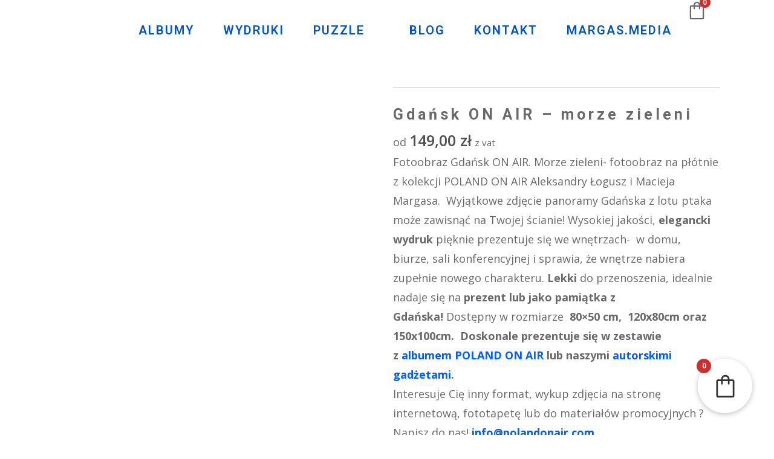

--- FILE ---
content_type: text/html; charset=UTF-8
request_url: https://polandonair.com/gdansk-on-air-morze-zielenii-fotoobraz/
body_size: 53049
content:
<!DOCTYPE html>
<html lang="pl-PL">
<head>
    <meta charset="UTF-8"/>

	
			
			            <meta name=viewport content="width=device-width,initial-scale=1,user-scalable=no">
        
	<link rel="profile" href="http://gmpg.org/xfn/11" />
	    
	<meta name='robots' content='index, follow, max-image-preview:large, max-snippet:-1, max-video-preview:-1' />
	<style>img:is([sizes="auto" i], [sizes^="auto," i]) { contain-intrinsic-size: 3000px 1500px }</style>
	
            <!-- Optimized with WP Meteor v3.4.16 - https://wordpress.org/plugins/wp-meteor/ --><script data-wpmeteor-nooptimize="true" >var _wpmeteor={"gdpr":true,"rdelay":2000,"preload":true,"elementor-animations":true,"elementor-pp":true,"v":"3.4.16","rest_url":"https:\/\/polandonair.com\/wp-json\/"};(()=>{try{new MutationObserver(function(){}),new Promise(function(){}),Object.assign({},{}),document.fonts.ready.then(function(){})}catch{s="wpmeteordisable=1",i=document.location.href,i.match(/[?&]wpmeteordisable/)||(o="",i.indexOf("?")==-1?i.indexOf("#")==-1?o=i+"?"+s:o=i.replace("#","?"+s+"#"):i.indexOf("#")==-1?o=i+"&"+s:o=i.replace("#","&"+s+"#"),document.location.href=o)}var s,i,o;})();

</script><script data-wpmeteor-nooptimize="true" >(()=>{var v="addEventListener",ue="removeEventListener",p="getAttribute",L="setAttribute",pe="removeAttribute",N="hasAttribute",St="querySelector",F=St+"All",U="appendChild",Q="removeChild",fe="createElement",T="tagName",Ae="getOwnPropertyDescriptor",y="prototype",W="__lookupGetter__",Ee="__lookupSetter__",m="DOMContentLoaded",f="load",B="pageshow",me="error";var d=window,c=document,Te=c.documentElement;var $=console.error;var Ke=!0,X=class{constructor(){this.known=[]}init(){let t,n,s=(r,a)=>{if(Ke&&r&&r.fn&&!r.__wpmeteor){let o=function(i){return i===r?this:(c[v](m,l=>{i.call(c,r,l,"jQueryMock")}),this)};this.known.push([r,r.fn.ready,r.fn.init?.prototype?.ready]),r.fn.ready=o,r.fn.init?.prototype?.ready&&(r.fn.init.prototype.ready=o),r.__wpmeteor=!0}return r};window.jQuery||window.$,Object.defineProperty(window,"jQuery",{get(){return t},set(r){t=s(r,"jQuery")},configurable:!0}),Object.defineProperty(window,"$",{get(){return n},set(r){n=s(r,"$")},configurable:!0})}unmock(){this.known.forEach(([t,n,s])=>{t.fn.ready=n,t.fn.init?.prototype?.ready&&s&&(t.fn.init.prototype.ready=s)}),Ke=!1}};var ge="fpo:first-interaction",he="fpo:replay-captured-events";var Je="fpo:element-loaded",Se="fpo:images-loaded",M="fpo:the-end";var Z="click",V=window,Qe=V.addEventListener.bind(V),Xe=V.removeEventListener.bind(V),Ge="removeAttribute",ve="getAttribute",Gt="setAttribute",Ne=["touchstart","touchmove","touchend","touchcancel","keydown","wheel"],Ze=["mouseover","mouseout",Z],Nt=["touchstart","touchend","touchcancel","mouseover","mouseout",Z],R="data-wpmeteor-";var Ue="dispatchEvent",je=e=>{let t=new MouseEvent(Z,{view:e.view,bubbles:!0,cancelable:!0});return Object.defineProperty(t,"target",{writable:!1,value:e.target}),t},Be=class{static capture(){let t=!1,[,n,s]=`${window.Promise}`.split(/[\s[(){]+/s);if(V["__"+s+n])return;let r=[],a=o=>{if(o.target&&Ue in o.target){if(!o.isTrusted)return;if(o.cancelable&&!Ne.includes(o.type))try{o.preventDefault()}catch{}o.stopImmediatePropagation(),o.type===Z?r.push(je(o)):Nt.includes(o.type)&&r.push(o),o.target[Gt](R+o.type,!0),t||(t=!0,V[Ue](new CustomEvent(ge)))}};V.addEventListener(he,()=>{Ze.forEach(l=>Xe(l,a,{passive:!1,capture:!0})),Ne.forEach(l=>Xe(l,a,{passive:!0,capture:!0}));let o;for(;o=r.shift();){var i=o.target;i[ve](R+"touchstart")&&i[ve](R+"touchend")&&!i[ve](R+Z)?(i[ve](R+"touchmove")||r.push(je(o)),i[Ge](R+"touchstart"),i[Ge](R+"touchend")):i[Ge](R+o.type),i[Ue](o)}}),Ze.forEach(o=>Qe(o,a,{passive:!1,capture:!0})),Ne.forEach(o=>Qe(o,a,{passive:!0,capture:!0}))}};var et=Be;var j=class{constructor(){this.l=[]}emit(t,n=null){this.l[t]&&this.l[t].forEach(s=>s(n))}on(t,n){this.l[t]||=[],this.l[t].push(n)}off(t,n){this.l[t]=(this.l[t]||[]).filter(s=>s!==n)}};var D=new j;var ye=c[fe]("span");ye[L]("id","elementor-device-mode");ye[L]("class","elementor-screen-only");var Ut=!1,tt=()=>(Ut||c.body[U](ye),getComputedStyle(ye,":after").content.replace(/"/g,""));var rt=e=>e[p]("class")||"",nt=(e,t)=>e[L]("class",t),st=()=>{d[v](f,function(){let e=tt(),t=Math.max(Te.clientWidth||0,d.innerWidth||0),n=Math.max(Te.clientHeight||0,d.innerHeight||0),s=["_animation_"+e,"animation_"+e,"_animation","_animation","animation"];Array.from(c[F](".elementor-invisible")).forEach(r=>{let a=r.getBoundingClientRect();if(a.top+d.scrollY<=n&&a.left+d.scrollX<t)try{let i=JSON.parse(r[p]("data-settings"));if(i.trigger_source)return;let l=i._animation_delay||i.animation_delay||0,u,E;for(var o=0;o<s.length;o++)if(i[s[o]]){E=s[o],u=i[E];break}if(u){let q=rt(r),J=u==="none"?q:q+" animated "+u,At=setTimeout(()=>{nt(r,J.replace(/\belementor-invisible\b/,"")),s.forEach(Tt=>delete i[Tt]),r[L]("data-settings",JSON.stringify(i))},l);D.on("fi",()=>{clearTimeout(At),nt(r,rt(r).replace(new RegExp("\b"+u+"\b"),""))})}}catch(i){console.error(i)}})})};var ot="data-in-mega_smartmenus",it=()=>{let e=c[fe]("div");e.innerHTML='<span class="sub-arrow --wp-meteor"><i class="fa" aria-hidden="true"></i></span>';let t=e.firstChild,n=s=>{let r=[];for(;s=s.previousElementSibling;)r.push(s);return r};c[v](m,function(){Array.from(c[F](".pp-advanced-menu ul")).forEach(s=>{if(s[p](ot))return;(s[p]("class")||"").match(/\bmega-menu\b/)&&s[F]("ul").forEach(o=>{o[L](ot,!0)});let r=n(s),a=r.filter(o=>o).filter(o=>o[T]==="A").pop();if(a||(a=r.map(o=>Array.from(o[F]("a"))).filter(o=>o).flat().pop()),a){let o=t.cloneNode(!0);a[U](o),new MutationObserver(l=>{l.forEach(({addedNodes:u})=>{u.forEach(E=>{if(E.nodeType===1&&E[T]==="SPAN")try{a[Q](o)}catch{}})})}).observe(a,{childList:!0})}})})};var w="readystatechange",A="message";var Y="SCRIPT",g="data-wpmeteor-",b=Object.defineProperty,Ve=Object.defineProperties,P="javascript/blocked",Pe=/^\s*(application|text)\/javascript|module\s*$/i,mt="requestAnimationFrame",gt="requestIdleCallback",ie="setTimeout",Ie="__dynamic",I=d.constructor.name+"::",ce=c.constructor.name+"::",ht=function(e,t){t=t||d;for(var n=0;n<this.length;n++)e.call(t,this[n],n,this)};"NodeList"in d&&!NodeList[y].forEach&&(NodeList[y].forEach=ht);"HTMLCollection"in d&&!HTMLCollection[y].forEach&&(HTMLCollection[y].forEach=ht);_wpmeteor["elementor-animations"]&&st(),_wpmeteor["elementor-pp"]&&it();var _e=[],Le=[],ee=[],se=!1,k=[],h={},He=!1,Bt=0,H=c.visibilityState==="visible"?d[mt]:d[ie],vt=d[gt]||H;c[v]("visibilitychange",()=>{H=c.visibilityState==="visible"?d[mt]:d[ie],vt=d[gt]||H});var C=d[ie],De,z=["src","type"],x=Object,te="definePropert";x[te+"y"]=(e,t,n)=>{if(e===d&&["jQuery","onload"].indexOf(t)>=0||(e===c||e===c.body)&&["readyState","write","writeln","on"+w].indexOf(t)>=0)return["on"+w,"on"+f].indexOf(t)&&n.set&&(h["on"+w]=h["on"+w]||[],h["on"+w].push(n.set)),e;if(e instanceof HTMLScriptElement&&z.indexOf(t)>=0){if(!e[t+"__def"]){let s=x[Ae](e,t);b(e,t,{set(r){return e[t+"__set"]?e[t+"__set"].call(e,r):s.set.call(e,r)},get(){return e[t+"__get"]?e[t+"__get"].call(e):s.get.call(e)}}),e[t+"__def"]=!0}return n.get&&(e[t+"__get"]=n.get),n.set&&(e[t+"__set"]=n.set),e}return b(e,t,n)};x[te+"ies"]=(e,t)=>{for(let n in t)x[te+"y"](e,n,t[n]);for(let n of x.getOwnPropertySymbols(t))x[te+"y"](e,n,t[n]);return e};var qe=EventTarget[y][v],yt=EventTarget[y][ue],ae=qe.bind(c),Ct=yt.bind(c),G=qe.bind(d),_t=yt.bind(d),Lt=Document[y].createElement,le=Lt.bind(c),de=c.__proto__[W]("readyState").bind(c),ct="loading";b(c,"readyState",{get(){return ct},set(e){return ct=e}});var at=e=>k.filter(([t,,n],s)=>{if(!(e.indexOf(t.type)<0)){n||(n=t.target);try{let r=n.constructor.name+"::"+t.type;for(let a=0;a<h[r].length;a++)if(h[r][a]){let o=r+"::"+s+"::"+a;if(!xe[o])return!0}}catch{}}}).length,oe,xe={},K=e=>{k.forEach(([t,n,s],r)=>{if(!(e.indexOf(t.type)<0)){s||(s=t.target);try{let a=s.constructor.name+"::"+t.type;if((h[a]||[]).length)for(let o=0;o<h[a].length;o++){let i=h[a][o];if(i){let l=a+"::"+r+"::"+o;if(!xe[l]){xe[l]=!0,c.readyState=n,oe=a;try{Bt++,!i[y]||i[y].constructor===i?i.bind(s)(t):i(t)}catch(u){$(u,i)}oe=null}}}}catch(a){$(a)}}})};ae(m,e=>{k.push([new e.constructor(m,e),de(),c])});ae(w,e=>{k.push([new e.constructor(w,e),de(),c])});G(m,e=>{k.push([new e.constructor(m,e),de(),d])});G(f,e=>{He=!0,k.push([new e.constructor(f,e),de(),d]),O||K([m,w,A,f,B])});G(B,e=>{k.push([new e.constructor(B,e),de(),d]),O||K([m,w,A,f,B])});var wt=e=>{k.push([e,c.readyState,d])},Ot=d[W]("onmessage"),Rt=d[Ee]("onmessage"),Pt=()=>{_t(A,wt),(h[I+"message"]||[]).forEach(e=>{G(A,e)}),b(d,"onmessage",{get:Ot,set:Rt})};G(A,wt);var Dt=new X;Dt.init();var Fe=()=>{!O&&!se&&(O=!0,c.readyState="loading",H($e),H(S)),He||G(f,()=>{Fe()})};G(ge,()=>{Fe()});D.on(Se,()=>{Fe()});_wpmeteor.rdelay>=0&&et.capture();var re=[-1],Ce=e=>{re=re.filter(t=>t!==e.target),re.length||C(D.emit.bind(D,M))};var O=!1,S=()=>{let e=_e.shift();if(e)e[p](g+"src")?e[N]("async")||e[Ie]?(e.isConnected&&(re.push(e),setTimeout(Ce,1e3,{target:e})),Oe(e,Ce),C(S)):Oe(e,C.bind(null,S)):(e.origtype==P&&Oe(e),C(S));else if(Le.length)_e.push(...Le),Le.length=0,C(S);else if(at([m,w,A]))K([m,w,A]),C(S);else if(He)if(at([f,B,A]))K([f,B,A]),C(S);else if(re.length>1)vt(S);else if(ee.length)_e.push(...ee),ee.length=0,C(S);else{if(d.RocketLazyLoadScripts)try{RocketLazyLoadScripts.run()}catch(t){$(t)}c.readyState="complete",Pt(),Dt.unmock(),O=!1,se=!0,d[ie](()=>Ce({target:-1}))}else O=!1},xt=e=>{let t=le(Y),n=e.attributes;for(var s=n.length-1;s>=0;s--)n[s].name.startsWith(g)||t[L](n[s].name,n[s].value);let r=e[p](g+"type");r?t.type=r:t.type="text/javascript",(e.textContent||"").match(/^\s*class RocketLazyLoadScripts/)?t.textContent=e.textContent.replace(/^\s*class\s*RocketLazyLoadScripts/,"window.RocketLazyLoadScripts=class").replace("RocketLazyLoadScripts.run();",""):t.textContent=e.textContent;for(let a of["onload","onerror","onreadystatechange"])e[a]&&(t[a]=e[a]);return t},Oe=(e,t)=>{let n=e[p](g+"src");if(n){let s=qe.bind(e);e.isConnected&&t&&(s(f,t),s(me,t)),e.origtype=e[p](g+"type")||"text/javascript",e.origsrc=n,(!e.isConnected||e[N]("nomodule")||e.type&&!Pe.test(e.type))&&t&&t(new Event(f,{target:e}))}else e.origtype===P?(e.origtype=e[p](g+"type")||"text/javascript",e[pe]("integrity"),e.textContent=e.textContent+`
`):t&&t(new Event(f,{target:e}))},We=(e,t)=>{let n=(h[e]||[]).indexOf(t);if(n>=0)return h[e][n]=void 0,!0},lt=(e,t,...n)=>{if("HTMLDocument::"+m==oe&&e===m&&!t.toString().match(/jQueryMock/)){D.on(M,c[v].bind(c,e,t,...n));return}if(t&&(e===m||e===w)){let s=ce+e;h[s]=h[s]||[],h[s].push(t),se&&K([e]);return}return ae(e,t,...n)},dt=(e,t,...n)=>{if(e===m){let s=ce+e;We(s,t)}return Ct(e,t,...n)};Ve(c,{[v]:{get(){return lt},set(){return lt}},[ue]:{get(){return dt},set(){return dt}}});var ne=c.createDocumentFragment(),$e=()=>{ne.hasChildNodes()&&(c.head[U](ne),ne=c.createDocumentFragment())},ut={},we=e=>{if(e)try{let t=new URL(e,c.location.href),n=t.origin;if(n&&!ut[n]&&c.location.host!==t.host){let s=le("link");s.rel="preconnect",s.href=n,ne[U](s),ut[n]=!0,O&&H($e)}}catch{}},be={},kt=(e,t,n,s)=>{let r=le("link");r.rel=t?"modulepre"+f:"pre"+f,r.as="script",n&&r[L]("crossorigin",n),s&&r[L]("integrity",s);try{e=new URL(e,c.location.href).href}catch{}r.href=e,ne[U](r),be[e]=!0,O&&H($e)},ke=function(...e){let t=le(...e);if(!e||e[0].toUpperCase()!==Y||!O)return t;let n=t[L].bind(t),s=t[p].bind(t),r=t[pe].bind(t),a=t[N].bind(t),o=t[W]("attributes").bind(t);return z.forEach(i=>{let l=t[W](i).bind(t),u=t[Ee](i).bind(t);x[te+"y"](t,i,{set(E){return i==="type"&&E&&!Pe.test(E)?n(i,E):((i==="src"&&E||i==="type"&&E&&t.origsrc)&&n("type",P),E?n(g+i,E):r(g+i))},get(){let E=t[p](g+i);if(i==="src")try{return new URL(E,c.location.href).href}catch{}return E}}),b(t,"orig"+i,{set(E){return u(E)},get(){return l()}})}),t[L]=function(i,l){if(z.includes(i))return i==="type"&&l&&!Pe.test(l)?n(i,l):((i==="src"&&l||i==="type"&&l&&t.origsrc)&&n("type",P),l?n(g+i,l):r(g+i));n(i,l)},t[p]=function(i){let l=z.indexOf(i)>=0?s(g+i):s(i);if(i==="src")try{return new URL(l,c.location.href).href}catch{}return l},t[N]=function(i){return z.indexOf(i)>=0?a(g+i):a(i)},b(t,"attributes",{get(){return[...o()].filter(l=>l.name!=="type").map(l=>({name:l.name.match(new RegExp(g))?l.name.replace(g,""):l.name,value:l.value}))}}),t[Ie]=!0,t};Object.defineProperty(Document[y],"createElement",{set(e){e!==ke&&(De=e)},get(){return De||ke}});var Re=new Set,ze=new MutationObserver(e=>{e.forEach(({removedNodes:t,addedNodes:n,target:s})=>{t.forEach(r=>{r.nodeType===1&&Y===r[T]&&"origtype"in r&&Re.delete(r)}),n.forEach(r=>{if(r.nodeType===1)if(Y===r[T]){if("origtype"in r){if(r.origtype!==P)return}else if(r[p]("type")!==P)return;"origtype"in r||z.forEach(o=>{let i=r[W](o).bind(r),l=r[Ee](o).bind(r);b(r,"orig"+o,{set(u){return l(u)},get(){return i()}})});let a=r[p](g+"src");if(Re.has(r)&&$("Inserted twice",r),r.parentNode){Re.add(r);let o=r[p](g+"type");(a||"").match(/\/gtm.js\?/)||r[N]("async")||r[Ie]?(ee.push(r),we(a)):r[N]("defer")||o==="module"?(Le.push(r),we(a)):(a&&!r[N]("nomodule")&&!be[a]&&kt(a,o==="module",r[N]("crossorigin")&&r[p]("crossorigin"),r[p]("integrity")),_e.push(r))}else r[v](f,o=>o.target.parentNode[Q](o.target)),r[v](me,o=>o.target.parentNode[Q](o.target)),s[U](r)}else r[T]==="LINK"&&r[p]("as")==="script"&&(be[r[p]("href")]=!0)})})}),bt={childList:!0,subtree:!0};ze.observe(c.documentElement,bt);var Mt=HTMLElement[y].attachShadow;HTMLElement[y].attachShadow=function(e){let t=Mt.call(this,e);return e.mode==="open"&&ze.observe(t,bt),t};(()=>{let e=x[Ae](HTMLIFrameElement[y],"src");b(HTMLIFrameElement[y],"src",{get(){return this.dataset.fpoSrc?this.dataset.fpoSrc:e.get.call(this)},set(t){delete this.dataset.fpoSrc,e.set.call(this,t)}})})();D.on(M,()=>{(!De||De===ke)&&(Document[y].createElement=Lt,ze.disconnect()),dispatchEvent(new CustomEvent(he)),dispatchEvent(new CustomEvent(M))});var Me=e=>{let t,n;!c.currentScript||!c.currentScript.parentNode?(t=c.body,n=t.lastChild):(n=c.currentScript,t=n.parentNode);try{let s=le("div");s.innerHTML=e,Array.from(s.childNodes).forEach(r=>{r.nodeName===Y?t.insertBefore(xt(r),n):t.insertBefore(r,n)})}catch(s){$(s)}},pt=e=>Me(e+`
`);Ve(c,{write:{get(){return Me},set(e){return Me=e}},writeln:{get(){return pt},set(e){return pt=e}}});var ft=(e,t,...n)=>{if(I+m==oe&&e===m&&!t.toString().match(/jQueryMock/)){D.on(M,d[v].bind(d,e,t,...n));return}if(I+f==oe&&e===f){D.on(M,d[v].bind(d,e,t,...n));return}if(t&&(e===f||e===B||e===m||e===A&&!se)){let s=e===m?ce+e:I+e;h[s]=h[s]||[],h[s].push(t),se&&K([e]);return}return G(e,t,...n)},Et=(e,t,...n)=>{if(e===f||e===m||e===B){let s=e===m?ce+e:I+e;We(s,t)}return _t(e,t,...n)};Ve(d,{[v]:{get(){return ft},set(){return ft}},[ue]:{get(){return Et},set(){return Et}}});var Ye=e=>{let t;return{get(){return t},set(n){return t&&We(e,n),h[e]=h[e]||[],h[e].push(n),t=n}}};G(Je,e=>{let{target:t,event:n}=e.detail,s=t===d?c.body:t,r=s[p](g+"on"+n.type);s[pe](g+"on"+n.type);try{let a=new Function("event",r);t===d?d[v](f,a.bind(t,n)):a.call(t,n)}catch(a){console.err(a)}});{let e=Ye(I+f);b(d,"onload",e),ae(m,()=>{b(c.body,"onload",e)})}b(c,"onreadystatechange",Ye(ce+w));b(d,"onmessage",Ye(I+A));(()=>{let e=d.innerHeight,t=d.innerWidth,n=r=>{let o={"4g":1250,"3g":2500,"2g":2500}[(navigator.connection||{}).effectiveType]||0,i=r.getBoundingClientRect(),l={top:-1*e-o,left:-1*t-o,bottom:e+o,right:t+o};return!(i.left>=l.right||i.right<=l.left||i.top>=l.bottom||i.bottom<=l.top)},s=(r=!0)=>{let a=1,o=-1,i={},l=()=>{o++,--a||d[ie](D.emit.bind(D,Se),_wpmeteor.rdelay)};Array.from(c.getElementsByTagName("*")).forEach(u=>{let E,q,J;if(u[T]==="IMG"){let _=u.currentSrc||u.src;_&&!i[_]&&!_.match(/^data:/i)&&((u.loading||"").toLowerCase()!=="lazy"||n(u))&&(E=_)}else if(u[T]===Y)we(u[p](g+"src"));else if(u[T]==="LINK"&&u[p]("as")==="script"&&["pre"+f,"modulepre"+f].indexOf(u[p]("rel"))>=0)be[u[p]("href")]=!0;else if((q=d.getComputedStyle(u))&&(J=(q.backgroundImage||"").match(/^url\s*\((.*?)\)/i))&&(J||[]).length){let _=J[0].slice(4,-1).replace(/"/g,"");!i[_]&&!_.match(/^data:/i)&&(E=_)}if(E){i[E]=!0;let _=new Image;r&&(a++,_[v](f,l),_[v](me,l)),_.src=E}}),c.fonts.ready.then(()=>{l()})};_wpmeteor.rdelay===0?ae(m,s):G(f,s)})();})();
//1.0.42

</script><script  type="javascript/blocked" data-wpmeteor-type="text/javascript"  data-no-defer="1" data-ezscrex="false" data-cfasync="false" data-pagespeed-no-defer data-cookieconsent="ignore">
                var ctPublicFunctions = {"_ajax_nonce":"bc3309e51f","_rest_nonce":"5347221fbb","_ajax_url":"\/wp-admin\/admin-ajax.php","_rest_url":"https:\/\/polandonair.com\/wp-json\/","data__cookies_type":"none","data__ajax_type":"rest","data__bot_detector_enabled":"1","data__frontend_data_log_enabled":1,"cookiePrefix":"","wprocket_detected":true,"host_url":"polandonair.com","text__ee_click_to_select":"Click to select the whole data","text__ee_original_email":"The complete one is","text__ee_got_it":"Got it","text__ee_blocked":"Blocked","text__ee_cannot_connect":"Cannot connect","text__ee_cannot_decode":"Can not decode email. Unknown reason","text__ee_email_decoder":"CleanTalk email decoder","text__ee_wait_for_decoding":"The magic is on the way!","text__ee_decoding_process":"Please wait a few seconds while we decode the contact data."}
            </script>
        
            <script  type="javascript/blocked" data-wpmeteor-type="text/javascript"  data-no-defer="1" data-ezscrex="false" data-cfasync="false" data-pagespeed-no-defer data-cookieconsent="ignore">
                var ctPublic = {"_ajax_nonce":"bc3309e51f","settings__forms__check_internal":"0","settings__forms__check_external":"0","settings__forms__force_protection":0,"settings__forms__search_test":"1","settings__data__bot_detector_enabled":"1","settings__sfw__anti_crawler":0,"blog_home":"https:\/\/polandonair.com\/","pixel__setting":"3","pixel__enabled":true,"pixel__url":null,"data__email_check_before_post":"1","data__email_check_exist_post":1,"data__cookies_type":"none","data__key_is_ok":true,"data__visible_fields_required":true,"wl_brandname":"Anti-Spam by CleanTalk","wl_brandname_short":"CleanTalk","ct_checkjs_key":"14cafa2fb88105f5d3aa68a069f6fded7c74136f5a30defedbaae6db9faf4eaa","emailEncoderPassKey":"f345575f84582110f37573391a0eb630","bot_detector_forms_excluded":"W10=","advancedCacheExists":true,"varnishCacheExists":false,"wc_ajax_add_to_cart":true}
            </script>
        
<!-- Google Tag Manager for WordPress by gtm4wp.com -->
<script  type="javascript/blocked" data-wpmeteor-type="text/javascript"  data-cfasync="false" data-pagespeed-no-defer>
	var gtm4wp_datalayer_name = "dataLayer";
	var dataLayer = dataLayer || [];
	const gtm4wp_use_sku_instead = false;
	const gtm4wp_currency = 'PLN';
	const gtm4wp_product_per_impression = 10;
	const gtm4wp_clear_ecommerce = false;
	const gtm4wp_datalayer_max_timeout = 2000;

	const gtm4wp_scrollerscript_debugmode         = false;
	const gtm4wp_scrollerscript_callbacktime      = 100;
	const gtm4wp_scrollerscript_readerlocation    = 150;
	const gtm4wp_scrollerscript_contentelementid  = "content";
	const gtm4wp_scrollerscript_scannertime       = 60;
</script>
<!-- End Google Tag Manager for WordPress by gtm4wp.com -->
	<!-- This site is optimized with the Yoast SEO plugin v23.5 - https://yoast.com/wordpress/plugins/seo/ -->
	<title>Gdańsk ON AIR - morze zieleni  POLAND ON AIR</title>
	<meta name="description" content="Gdańsk ON AIR!Morze zieleni - fotoobraz na płótnie z kolekcji POLAND ON AIR! Dostępny w 3 formatach to wspaniały dodatek z Gdańska!" />
	<link rel="canonical" href="https://polandonair.com/gdansk-on-air-morze-zielenii-fotoobraz/" />
	<meta property="og:locale" content="pl_PL" />
	<meta property="og:type" content="article" />
	<meta property="og:title" content="Gdańsk ON AIR - morze zieleni  POLAND ON AIR" />
	<meta property="og:description" content="Gdańsk ON AIR!Morze zieleni - fotoobraz na płótnie z kolekcji POLAND ON AIR! Dostępny w 3 formatach to wspaniały dodatek z Gdańska!" />
	<meta property="og:url" content="https://polandonair.com/gdansk-on-air-morze-zielenii-fotoobraz/" />
	<meta property="og:site_name" content="POLAND ON AIR" />
	<meta property="article:publisher" content="http://facebook.com/polandonair" />
	<meta property="article:modified_time" content="2023-05-24T10:38:03+00:00" />
	<meta property="og:image" content="https://polandonair.com/wp-content/uploads/2018/12/mockup4OK-27.jpg" />
	<meta property="og:image:width" content="1920" />
	<meta property="og:image:height" content="1285" />
	<meta property="og:image:type" content="image/jpeg" />
	<meta name="twitter:card" content="summary_large_image" />
	<!-- / Yoast SEO plugin. -->


<link rel='dns-prefetch' href='//fd.cleantalk.org' />
<link rel='dns-prefetch' href='//fonts.googleapis.com' />
<link rel='dns-prefetch' href='//use.fontawesome.com' />
<link rel="alternate" type="application/rss+xml" title="POLAND ON AIR &raquo; Kanał z wpisami" href="https://polandonair.com/feed/" />
<link rel="alternate" type="application/rss+xml" title="POLAND ON AIR &raquo; Kanał z komentarzami" href="https://polandonair.com/comments/feed/" />
<link rel="alternate" type="application/rss+xml" title="POLAND ON AIR &raquo; Gdańsk ON AIR &#8211; morze zieleni Kanał z komentarzami" href="https://polandonair.com/gdansk-on-air-morze-zielenii-fotoobraz/feed/" />
<link rel='stylesheet' id='woo-conditional-shipping-blocks-style-css' href='https://polandonair.com/wp-content/plugins/woo-conditional-shipping-pro/frontend/css/woo-conditional-shipping.css?ver=3.6.0.pro' type='text/css' media='all' />
<link rel='stylesheet' id='a3-dgallery-style-css' href='https://polandonair.com/wp-content/plugins/woocommerce-dynamic-gallery/assets/js/mygallery/jquery.a3-dgallery.css?ver=3.5.3' type='text/css' media='all' />
<link rel='stylesheet' id='woocommerce_fancybox_styles-css' href='https://polandonair.com/wp-content/plugins/woocommerce-dynamic-gallery/assets/js/fancybox/jquery.fancybox.min.css?ver=1.3.4' type='text/css' media='all' />
<link rel='stylesheet' id='sbi_styles-css' href='https://polandonair.com/wp-content/plugins/instagram-feed/css/sbi-styles.min.css?ver=6.9.1' type='text/css' media='all' />
<link rel='stylesheet' id='layerslider-css' href='https://polandonair.com/wp-content/plugins/LayerSlider/assets/static/layerslider/css/layerslider.css?ver=6.11.9' type='text/css' media='all' />
<link rel='stylesheet' id='ls-google-fonts-css' href='https://fonts.googleapis.com/css?family=Lato:100,300,regular,700,900%7COpen+Sans:300%7CIndie+Flower:regular%7COswald:300,regular,700&#038;subset=latin%2Clatin-ext' type='text/css' media='all' />
<link rel='stylesheet' id='woob-stest-css-css' href='https://polandonair.com/wp-content/plugins/woobuilder-blocks-premium//assets/split-front.css?ver=6.8.3' type='text/css' media='all' />
<style id='wp-emoji-styles-inline-css' type='text/css'>

	img.wp-smiley, img.emoji {
		display: inline !important;
		border: none !important;
		box-shadow: none !important;
		height: 1em !important;
		width: 1em !important;
		margin: 0 0.07em !important;
		vertical-align: -0.1em !important;
		background: none !important;
		padding: 0 !important;
	}
</style>
<link rel='stylesheet' id='wp-block-library-css' href='https://polandonair.com/wp-includes/css/dist/block-library/style.min.css?ver=6.8.3' type='text/css' media='all' />
<style id='classic-theme-styles-inline-css' type='text/css'>
/*! This file is auto-generated */
.wp-block-button__link{color:#fff;background-color:#32373c;border-radius:9999px;box-shadow:none;text-decoration:none;padding:calc(.667em + 2px) calc(1.333em + 2px);font-size:1.125em}.wp-block-file__button{background:#32373c;color:#fff;text-decoration:none}
</style>
<link rel='stylesheet' id='advanced-gutenberg-blocks-style-css' href='https://polandonair.com/wp-content/plugins/advanced-gutenberg-blocks/dist/blocks.style.build.css?ver=1.9.8' type='text/css' media='all' />
<link rel='stylesheet' id='html5-player-vimeo-style-css' href='https://polandonair.com/wp-content/plugins/html5-video-player/build/blocks/view.css?ver=6.8.3' type='text/css' media='all' />
<link rel='stylesheet' id='ultimate_blocks-cgb-style-css-css' href='https://polandonair.com/wp-content/plugins/ultimate-blocks/dist/blocks.style.build.css?ver=3.3.0' type='text/css' media='all' />
<style id='global-styles-inline-css' type='text/css'>
:root{--wp--preset--aspect-ratio--square: 1;--wp--preset--aspect-ratio--4-3: 4/3;--wp--preset--aspect-ratio--3-4: 3/4;--wp--preset--aspect-ratio--3-2: 3/2;--wp--preset--aspect-ratio--2-3: 2/3;--wp--preset--aspect-ratio--16-9: 16/9;--wp--preset--aspect-ratio--9-16: 9/16;--wp--preset--color--black: #000000;--wp--preset--color--cyan-bluish-gray: #abb8c3;--wp--preset--color--white: #ffffff;--wp--preset--color--pale-pink: #f78da7;--wp--preset--color--vivid-red: #cf2e2e;--wp--preset--color--luminous-vivid-orange: #ff6900;--wp--preset--color--luminous-vivid-amber: #fcb900;--wp--preset--color--light-green-cyan: #7bdcb5;--wp--preset--color--vivid-green-cyan: #00d084;--wp--preset--color--pale-cyan-blue: #8ed1fc;--wp--preset--color--vivid-cyan-blue: #0693e3;--wp--preset--color--vivid-purple: #9b51e0;--wp--preset--gradient--vivid-cyan-blue-to-vivid-purple: linear-gradient(135deg,rgba(6,147,227,1) 0%,rgb(155,81,224) 100%);--wp--preset--gradient--light-green-cyan-to-vivid-green-cyan: linear-gradient(135deg,rgb(122,220,180) 0%,rgb(0,208,130) 100%);--wp--preset--gradient--luminous-vivid-amber-to-luminous-vivid-orange: linear-gradient(135deg,rgba(252,185,0,1) 0%,rgba(255,105,0,1) 100%);--wp--preset--gradient--luminous-vivid-orange-to-vivid-red: linear-gradient(135deg,rgba(255,105,0,1) 0%,rgb(207,46,46) 100%);--wp--preset--gradient--very-light-gray-to-cyan-bluish-gray: linear-gradient(135deg,rgb(238,238,238) 0%,rgb(169,184,195) 100%);--wp--preset--gradient--cool-to-warm-spectrum: linear-gradient(135deg,rgb(74,234,220) 0%,rgb(151,120,209) 20%,rgb(207,42,186) 40%,rgb(238,44,130) 60%,rgb(251,105,98) 80%,rgb(254,248,76) 100%);--wp--preset--gradient--blush-light-purple: linear-gradient(135deg,rgb(255,206,236) 0%,rgb(152,150,240) 100%);--wp--preset--gradient--blush-bordeaux: linear-gradient(135deg,rgb(254,205,165) 0%,rgb(254,45,45) 50%,rgb(107,0,62) 100%);--wp--preset--gradient--luminous-dusk: linear-gradient(135deg,rgb(255,203,112) 0%,rgb(199,81,192) 50%,rgb(65,88,208) 100%);--wp--preset--gradient--pale-ocean: linear-gradient(135deg,rgb(255,245,203) 0%,rgb(182,227,212) 50%,rgb(51,167,181) 100%);--wp--preset--gradient--electric-grass: linear-gradient(135deg,rgb(202,248,128) 0%,rgb(113,206,126) 100%);--wp--preset--gradient--midnight: linear-gradient(135deg,rgb(2,3,129) 0%,rgb(40,116,252) 100%);--wp--preset--font-size--small: 13px;--wp--preset--font-size--medium: 20px;--wp--preset--font-size--large: 36px;--wp--preset--font-size--x-large: 42px;--wp--preset--spacing--20: 0.44rem;--wp--preset--spacing--30: 0.67rem;--wp--preset--spacing--40: 1rem;--wp--preset--spacing--50: 1.5rem;--wp--preset--spacing--60: 2.25rem;--wp--preset--spacing--70: 3.38rem;--wp--preset--spacing--80: 5.06rem;--wp--preset--shadow--natural: 6px 6px 9px rgba(0, 0, 0, 0.2);--wp--preset--shadow--deep: 12px 12px 50px rgba(0, 0, 0, 0.4);--wp--preset--shadow--sharp: 6px 6px 0px rgba(0, 0, 0, 0.2);--wp--preset--shadow--outlined: 6px 6px 0px -3px rgba(255, 255, 255, 1), 6px 6px rgba(0, 0, 0, 1);--wp--preset--shadow--crisp: 6px 6px 0px rgba(0, 0, 0, 1);}:where(.is-layout-flex){gap: 0.5em;}:where(.is-layout-grid){gap: 0.5em;}body .is-layout-flex{display: flex;}.is-layout-flex{flex-wrap: wrap;align-items: center;}.is-layout-flex > :is(*, div){margin: 0;}body .is-layout-grid{display: grid;}.is-layout-grid > :is(*, div){margin: 0;}:where(.wp-block-columns.is-layout-flex){gap: 2em;}:where(.wp-block-columns.is-layout-grid){gap: 2em;}:where(.wp-block-post-template.is-layout-flex){gap: 1.25em;}:where(.wp-block-post-template.is-layout-grid){gap: 1.25em;}.has-black-color{color: var(--wp--preset--color--black) !important;}.has-cyan-bluish-gray-color{color: var(--wp--preset--color--cyan-bluish-gray) !important;}.has-white-color{color: var(--wp--preset--color--white) !important;}.has-pale-pink-color{color: var(--wp--preset--color--pale-pink) !important;}.has-vivid-red-color{color: var(--wp--preset--color--vivid-red) !important;}.has-luminous-vivid-orange-color{color: var(--wp--preset--color--luminous-vivid-orange) !important;}.has-luminous-vivid-amber-color{color: var(--wp--preset--color--luminous-vivid-amber) !important;}.has-light-green-cyan-color{color: var(--wp--preset--color--light-green-cyan) !important;}.has-vivid-green-cyan-color{color: var(--wp--preset--color--vivid-green-cyan) !important;}.has-pale-cyan-blue-color{color: var(--wp--preset--color--pale-cyan-blue) !important;}.has-vivid-cyan-blue-color{color: var(--wp--preset--color--vivid-cyan-blue) !important;}.has-vivid-purple-color{color: var(--wp--preset--color--vivid-purple) !important;}.has-black-background-color{background-color: var(--wp--preset--color--black) !important;}.has-cyan-bluish-gray-background-color{background-color: var(--wp--preset--color--cyan-bluish-gray) !important;}.has-white-background-color{background-color: var(--wp--preset--color--white) !important;}.has-pale-pink-background-color{background-color: var(--wp--preset--color--pale-pink) !important;}.has-vivid-red-background-color{background-color: var(--wp--preset--color--vivid-red) !important;}.has-luminous-vivid-orange-background-color{background-color: var(--wp--preset--color--luminous-vivid-orange) !important;}.has-luminous-vivid-amber-background-color{background-color: var(--wp--preset--color--luminous-vivid-amber) !important;}.has-light-green-cyan-background-color{background-color: var(--wp--preset--color--light-green-cyan) !important;}.has-vivid-green-cyan-background-color{background-color: var(--wp--preset--color--vivid-green-cyan) !important;}.has-pale-cyan-blue-background-color{background-color: var(--wp--preset--color--pale-cyan-blue) !important;}.has-vivid-cyan-blue-background-color{background-color: var(--wp--preset--color--vivid-cyan-blue) !important;}.has-vivid-purple-background-color{background-color: var(--wp--preset--color--vivid-purple) !important;}.has-black-border-color{border-color: var(--wp--preset--color--black) !important;}.has-cyan-bluish-gray-border-color{border-color: var(--wp--preset--color--cyan-bluish-gray) !important;}.has-white-border-color{border-color: var(--wp--preset--color--white) !important;}.has-pale-pink-border-color{border-color: var(--wp--preset--color--pale-pink) !important;}.has-vivid-red-border-color{border-color: var(--wp--preset--color--vivid-red) !important;}.has-luminous-vivid-orange-border-color{border-color: var(--wp--preset--color--luminous-vivid-orange) !important;}.has-luminous-vivid-amber-border-color{border-color: var(--wp--preset--color--luminous-vivid-amber) !important;}.has-light-green-cyan-border-color{border-color: var(--wp--preset--color--light-green-cyan) !important;}.has-vivid-green-cyan-border-color{border-color: var(--wp--preset--color--vivid-green-cyan) !important;}.has-pale-cyan-blue-border-color{border-color: var(--wp--preset--color--pale-cyan-blue) !important;}.has-vivid-cyan-blue-border-color{border-color: var(--wp--preset--color--vivid-cyan-blue) !important;}.has-vivid-purple-border-color{border-color: var(--wp--preset--color--vivid-purple) !important;}.has-vivid-cyan-blue-to-vivid-purple-gradient-background{background: var(--wp--preset--gradient--vivid-cyan-blue-to-vivid-purple) !important;}.has-light-green-cyan-to-vivid-green-cyan-gradient-background{background: var(--wp--preset--gradient--light-green-cyan-to-vivid-green-cyan) !important;}.has-luminous-vivid-amber-to-luminous-vivid-orange-gradient-background{background: var(--wp--preset--gradient--luminous-vivid-amber-to-luminous-vivid-orange) !important;}.has-luminous-vivid-orange-to-vivid-red-gradient-background{background: var(--wp--preset--gradient--luminous-vivid-orange-to-vivid-red) !important;}.has-very-light-gray-to-cyan-bluish-gray-gradient-background{background: var(--wp--preset--gradient--very-light-gray-to-cyan-bluish-gray) !important;}.has-cool-to-warm-spectrum-gradient-background{background: var(--wp--preset--gradient--cool-to-warm-spectrum) !important;}.has-blush-light-purple-gradient-background{background: var(--wp--preset--gradient--blush-light-purple) !important;}.has-blush-bordeaux-gradient-background{background: var(--wp--preset--gradient--blush-bordeaux) !important;}.has-luminous-dusk-gradient-background{background: var(--wp--preset--gradient--luminous-dusk) !important;}.has-pale-ocean-gradient-background{background: var(--wp--preset--gradient--pale-ocean) !important;}.has-electric-grass-gradient-background{background: var(--wp--preset--gradient--electric-grass) !important;}.has-midnight-gradient-background{background: var(--wp--preset--gradient--midnight) !important;}.has-small-font-size{font-size: var(--wp--preset--font-size--small) !important;}.has-medium-font-size{font-size: var(--wp--preset--font-size--medium) !important;}.has-large-font-size{font-size: var(--wp--preset--font-size--large) !important;}.has-x-large-font-size{font-size: var(--wp--preset--font-size--x-large) !important;}
:where(.wp-block-post-template.is-layout-flex){gap: 1.25em;}:where(.wp-block-post-template.is-layout-grid){gap: 1.25em;}
:where(.wp-block-columns.is-layout-flex){gap: 2em;}:where(.wp-block-columns.is-layout-grid){gap: 2em;}
:root :where(.wp-block-pullquote){font-size: 1.5em;line-height: 1.6;}
</style>
<link rel='stylesheet' id='cleantalk-public-css-css' href='https://polandonair.com/wp-content/plugins/cleantalk-spam-protect/css/cleantalk-public.min.css?ver=6.66_1761418624' type='text/css' media='all' />
<link rel='stylesheet' id='cleantalk-email-decoder-css-css' href='https://polandonair.com/wp-content/plugins/cleantalk-spam-protect/css/cleantalk-email-decoder.min.css?ver=6.66_1761418624' type='text/css' media='all' />
<link rel='stylesheet' id='cookie-law-info-css' href='https://polandonair.com/wp-content/plugins/cookie-law-info/legacy/public/css/cookie-law-info-public.css?ver=3.2.10' type='text/css' media='all' />
<link rel='stylesheet' id='cookie-law-info-gdpr-css' href='https://polandonair.com/wp-content/plugins/cookie-law-info/legacy/public/css/cookie-law-info-gdpr.css?ver=3.2.10' type='text/css' media='all' />
<link rel='stylesheet' id='wpdm-font-awesome-css' href='https://use.fontawesome.com/releases/v6.7.2/css/all.css?ver=6.8.3' type='text/css' media='all' />
<link rel='stylesheet' id='wpdm-front-css' href='https://polandonair.com/wp-content/plugins/download-manager/assets/css/front.min.css?ver=6.8.3' type='text/css' media='all' />
<link rel='stylesheet' id='min-and-max-quantity-for-woocommerce-css' href='https://polandonair.com/wp-content/plugins/min-and-max-quantity-for-woocommerce/public/css/mmqw-for-woocommerce-public.css?ver=2.1.0' type='text/css' media='all' />
<link rel='stylesheet' id='pay_by_paynow_pl_styles-css' href='https://polandonair.com/wp-content/plugins/pay-by-paynow-pl/assets/css/front.css?ver=2.5.10' type='text/css' media='all' />
<link rel='stylesheet' id='ub-extension-style-css-css' href='https://polandonair.com/wp-content/plugins/ultimate-blocks/src/extensions/style.css?ver=6.8.3' type='text/css' media='all' />
<style id='woocommerce-inline-inline-css' type='text/css'>
.woocommerce form .form-row .required { visibility: visible; }
</style>
<link rel='stylesheet' id='aws-style-css' href='https://polandonair.com/wp-content/plugins/advanced-woo-search/assets/css/common.min.css?ver=3.46' type='text/css' media='all' />
<link rel='stylesheet' id='woo_conditional_shipping_css-css' href='https://polandonair.com/wp-content/plugins/woo-conditional-shipping-pro/includes/frontend/../../frontend/css/woo-conditional-shipping.css?ver=3.6.0.pro' type='text/css' media='all' />
<link rel='stylesheet' id='caxton-front-css' href='https://polandonair.com/wp-content/plugins/woobuilder-blocks-premium/caxton/assets/front.css?ver=1.30.2' type='text/css' media='all' />
<link rel='stylesheet' id='woobuilder-blocks-css-css' href='https://polandonair.com/wp-content/plugins/woobuilder-blocks-premium//assets/front.css?ver=4.5.8' type='text/css' media='all' />
<link rel='stylesheet' id='brands-styles-css' href='https://polandonair.com/wp-content/plugins/woocommerce/assets/css/brands.css?ver=9.9.5' type='text/css' media='all' />
<link rel='stylesheet' id='hazel-default-style-css' href='https://polandonair.com/wp-content/themes/hazel/style.css?ver=6.8.3' type='text/css' media='all' />
<link rel='stylesheet' id='hazel-child-style-css' href='https://polandonair.com/wp-content/themes/giftshop/style.css?ver=6.8.3' type='text/css' media='all' />
<link rel='stylesheet' id='hazel-font-awesome-css' href='https://polandonair.com/wp-content/themes/hazel/css/font-awesome/css/font-awesome.min.css?ver=6.8.3' type='text/css' media='all' />
<link rel='stylesheet' id='hazel-elegant-icons-css' href='https://polandonair.com/wp-content/themes/hazel/css/elegant-icons/css/elegant-icons.min.css?ver=6.8.3' type='text/css' media='all' />
<link rel='stylesheet' id='mediaelement-css' href='https://polandonair.com/wp-includes/js/mediaelement/mediaelementplayer-legacy.min.css?ver=4.2.17' type='text/css' media='all' />
<link rel='stylesheet' id='wp-mediaelement-css' href='https://polandonair.com/wp-includes/js/mediaelement/wp-mediaelement.min.css?ver=6.8.3' type='text/css' media='all' />
<link rel='stylesheet' id='hazel-stylesheet-css' href='https://polandonair.com/wp-content/themes/hazel/css/stylesheet.min.css?ver=6.8.3' type='text/css' media='all' />
<link rel='stylesheet' id='hazel-responsive-css' href='https://polandonair.com/wp-content/themes/hazel/css/responsive.min.css?ver=6.8.3' type='text/css' media='all' />
<link rel='stylesheet' id='hazel-style-dynamic-responsive-css' href='https://polandonair.com/wp-content/themes/hazel/css/style_dynamic_responsive.css?ver=1761418591' type='text/css' media='all' />
<link rel='stylesheet' id='hazel-woocommerce-css' href='https://polandonair.com/wp-content/themes/hazel/css/woocommerce.min.css?ver=6.8.3' type='text/css' media='all' />
<link rel='stylesheet' id='hazel-woocommerce-responsive-css' href='https://polandonair.com/wp-content/themes/hazel/css/woocommerce_responsive.min.css?ver=6.8.3' type='text/css' media='all' />
<link rel='stylesheet' id='hazel-style-dynamic-css' href='https://polandonair.com/wp-content/themes/hazel/css/style_dynamic.css?ver=1761418591' type='text/css' media='all' />
<style id='hazel-style-dynamic-inline-css' type='text/css'>
.content.content_top_margin_none {
	margin-top: 50px !important;
}
</style>
<link rel='stylesheet' id='js_composer_front-css' href='https://polandonair.com/wp-content/plugins/js_composer/assets/css/js_composer.min.css?ver=6.4.2' type='text/css' media='all' />
<link rel='stylesheet' id='hazel-google-fonts-css' href='https://fonts.googleapis.com/css?family=Source+Sans+Pro%3A100%2C100i%2C200%2C200i%2C300%2C300i%2C400%2C400i%2C500%2C500i%2C600%2C600i%2C700%2C700i%2C800%2C800i%2C900%2C900i%7COpen+Sans%3A100%2C100i%2C200%2C200i%2C300%2C300i%2C400%2C400i%2C500%2C500i%2C600%2C600i%2C700%2C700i%2C800%2C800i%2C900%2C900i%7CRoboto%3A100%2C100i%2C200%2C200i%2C300%2C300i%2C400%2C400i%2C500%2C500i%2C600%2C600i%2C700%2C700i%2C800%2C800i%2C900%2C900i%7CRoboto+Slab%3A100%2C100i%2C200%2C200i%2C300%2C300i%2C400%2C400i%2C500%2C500i%2C600%2C600i%2C700%2C700i%2C800%2C800i%2C900%2C900i%7CRoboto+Condensed%3A100%2C100i%2C200%2C200i%2C300%2C300i%2C400%2C400i%2C500%2C500i%2C600%2C600i%2C700%2C700i%2C800%2C800i%2C900%2C900i&#038;subset=latin%2Clatin-ext&#038;ver=1.0.0' type='text/css' media='all' />
<link rel='stylesheet' id='flexible-shipping-free-shipping-css' href='https://polandonair.com/wp-content/plugins/flexible-shipping/assets/dist/css/free-shipping.css?ver=6.4.0.2' type='text/css' media='all' />
<link rel='stylesheet' id='fancybox-css' href='https://polandonair.com/wp-content/plugins/easy-fancybox/fancybox/1.5.4/jquery.fancybox.min.css?ver=6.8.3' type='text/css' media='screen' />
<style id='fancybox-inline-css' type='text/css'>
#fancybox-outer{background:#ffffff}#fancybox-content{background:#ffffff;border-color:#ffffff;color:#000000;}#fancybox-title,#fancybox-title-float-main{color:#fff}
</style>
<link rel='stylesheet' id='fkcart-style-css' href='https://polandonair.com/wp-content/plugins/cart-for-woocommerce/assets/css/style.min.css?ver=1.9.1' type='text/css' media='all' />
<style id='fkcart-style-inline-css' type='text/css'>

		:root {
			--fkcart-primary-bg-color: #ee0000;
			--fkcart-primary-font-color: #ffffff;
			--fkcart-primary-text-color: #24272d;
			--fkcart-secondary-text-color: #24272dbe;
			--fkcart-strike-through-price-text-color: #E15334;
			--fkcart-saving-text-price-color: #5BA238;
			--fkcart-coupon-text-price-color: #5BA238;
			--fkcart-accent-color: #0170b9;
			--fkcart-border-color: #eaeaec;
			--fkcart-error-color: #B00C0C;
			--fkcart-error-bg-color: #FFF0F0;
			--fkcart-reward-color: #f1b51e;
			
			--fkcart-progress-bar-icon-color: #353030;
			--fkcart-progress-bar-active-icon-color: #ffffff;
			--fkcart-progress-bar-bg-color-active-icon: #2DA815;
			--fkcart-progress-bar-active-color: #2DA815;
			
			--fkcart-bg-color: #ffffff;
			--fkcart-slider-desktop-width: 420px;
			--fkcart-slider-mobile-width: 100%;
			--fkcart-animation-duration: 0.2s;
			--fkcart-panel-color:#E6F1F7;
			--fkcart-color-black: #000000;
			--fkcart-success-color: #5BA238;
			--fkcart-success-bg-color: #EFF6EB;
			--fkcart-toggle-bg-color: #ffffff;
			--fkcart-toggle-icon-color: #353030;
			--fkcart-toggle-count-bg-color: #cf2e2e;
			--fkcart-toggle-count-font-color: #ffffff;
			--fkcart-progressbar-active-color: #0170b9;
			
			--fkcart-toggle-border-radius: 50%;
			--fkcart-toggle-size: 45;
			--fkcart-border-radius: 3px; 
			--fkcart-menu-icon-size: 35px;
			--fkcart-menu-text-size: 20px;
		}
            :root {
                --fkcart-spl-addon-special-addon-image-width: 48px;
                --fkcart-spl-addon-special-addon-image-height: 48px;
                --fkcart-spl-addon-toggle-color: #e03434;
                --fkcart-spl-addon-bg-color: #ffffff;
                --fkcart-spl-addon-heading-color: #24272d;
                --fkcart-spl-addon-description-color: #24272d;
            }
</style>
<link rel='stylesheet' id='site-reviews-css' href='https://polandonair.com/wp-content/plugins/site-reviews/assets/styles/default.css?ver=7.2.13' type='text/css' media='all' />
<style id='site-reviews-inline-css' type='text/css'>
:root{--glsr-star-empty:url(https://polandonair.com/wp-content/plugins/site-reviews/assets/images/stars/default/star-empty.svg);--glsr-star-error:url(https://polandonair.com/wp-content/plugins/site-reviews/assets/images/stars/default/star-error.svg);--glsr-star-full:url(https://polandonair.com/wp-content/plugins/site-reviews/assets/images/stars/default/star-full.svg);--glsr-star-half:url(https://polandonair.com/wp-content/plugins/site-reviews/assets/images/stars/default/star-half.svg)}

</style>
<script type="text/template" id="tmpl-variation-template">
	<div class="woocommerce-variation-description">{{{ data.variation.variation_description }}}</div>
	<div class="woocommerce-variation-price">{{{ data.variation.price_html }}}</div>
	<div class="woocommerce-variation-availability">{{{ data.variation.availability_html }}}</div>
</script>
<script type="text/template" id="tmpl-unavailable-variation-template">
	<p role="alert">Przepraszamy, ten produkt jest niedostępny. Prosimy wybrać inną kombinację.</p>
</script>
<script  type="javascript/blocked" data-wpmeteor-type="text/javascript"  data-wpmeteor-src="https://polandonair.com/wp-includes/js/jquery/jquery.min.js?ver=3.7.1" id="jquery-core-js"></script>
<script  type="javascript/blocked" data-wpmeteor-type="text/javascript"  data-wpmeteor-src="https://polandonair.com/wp-includes/js/jquery/jquery-migrate.min.js?ver=3.4.1" id="jquery-migrate-js"></script>
<script  type="javascript/blocked" data-wpmeteor-type="text/javascript"  id="wfco-utm-tracking-js-extra">
/* <![CDATA[ */
var wffnUtm = {"utc_offset":"60","site_url":"https:\/\/polandonair.com","genericParamEvents":"{\"user_roles\":\"guest\",\"plugin\":\"Funnel Builder\"}","cookieKeys":["flt","timezone","is_mobile","browser","fbclid","gclid","referrer","fl_url","utm_source","utm_medium","utm_campaign","utm_term","utm_content"],"excludeDomain":["paypal.com","klarna.com","quickpay.net"]};
/* ]]> */
</script>
<script  type="javascript/blocked" data-wpmeteor-type="text/javascript"  data-wpmeteor-src="https://polandonair.com/wp-content/plugins/wp-marketing-automations/woofunnels/assets/js/utm-tracker.min.js?ver=1.10.12.71" id="wfco-utm-tracking-js" defer="defer" data-wp-strategy="defer"></script>
<script  type="javascript/blocked" data-wpmeteor-type="text/javascript"  id="layerslider-utils-js-extra">
/* <![CDATA[ */
var LS_Meta = {"v":"6.11.9","fixGSAP":"1"};
/* ]]> */
</script>
<script  type="javascript/blocked" data-wpmeteor-type="text/javascript"  data-wpmeteor-src="https://polandonair.com/wp-content/plugins/LayerSlider/assets/static/layerslider/js/layerslider.utils.js?ver=6.11.9" id="layerslider-utils-js"></script>
<script  type="javascript/blocked" data-wpmeteor-type="text/javascript"  data-wpmeteor-src="https://polandonair.com/wp-content/plugins/LayerSlider/assets/static/layerslider/js/layerslider.kreaturamedia.jquery.js?ver=6.11.9" id="layerslider-js"></script>
<script  type="javascript/blocked" data-wpmeteor-type="text/javascript"  data-wpmeteor-src="https://polandonair.com/wp-content/plugins/LayerSlider/assets/static/layerslider/js/layerslider.transitions.js?ver=6.11.9" id="layerslider-transitions-js"></script>
<script  type="javascript/blocked" data-wpmeteor-type="text/javascript"  id="woob-stest-js-js-extra">
/* <![CDATA[ */
var wbkSplitTesting = {"restApiUrl":"https:\/\/polandonair.com\/wp-json\/woob-stest\/v1\/impression"};
/* ]]> */
</script>
<script  type="javascript/blocked" data-wpmeteor-type="text/javascript"  data-wpmeteor-src="https://polandonair.com/wp-content/plugins/woobuilder-blocks-premium//assets/split-front.js?ver=6.8.3" id="woob-stest-js-js"></script>
<script  type="javascript/blocked" data-wpmeteor-type="text/javascript"  data-wpmeteor-src="https://polandonair.com/wp-content/plugins/cleantalk-spam-protect/js/apbct-public-bundle.min.js?ver=6.66_1761418624" id="apbct-public-bundle.min-js-js"></script>
<script  type="javascript/blocked" data-wpmeteor-type="text/javascript"  data-wpmeteor-src="https://fd.cleantalk.org/ct-bot-detector-wrapper.js?ver=6.66" id="ct_bot_detector-js" defer="defer" data-wp-strategy="defer"></script>
<script  type="javascript/blocked" data-wpmeteor-type="text/javascript"  id="cookie-law-info-js-extra">
/* <![CDATA[ */
var Cli_Data = {"nn_cookie_ids":[],"cookielist":[],"non_necessary_cookies":[],"ccpaEnabled":"","ccpaRegionBased":"","ccpaBarEnabled":"","strictlyEnabled":["necessary","obligatoire"],"ccpaType":"gdpr","js_blocking":"1","custom_integration":"","triggerDomRefresh":"","secure_cookies":""};
var cli_cookiebar_settings = {"animate_speed_hide":"500","animate_speed_show":"500","background":"#fff","border":"#444","border_on":"","button_1_button_colour":"#ed0000","button_1_button_hover":"#be0000","button_1_link_colour":"#fff","button_1_as_button":"1","button_1_new_win":"","button_2_button_colour":"#333","button_2_button_hover":"#292929","button_2_link_colour":"#444","button_2_as_button":"","button_2_hidebar":"1","button_3_button_colour":"#000","button_3_button_hover":"#000000","button_3_link_colour":"#fff","button_3_as_button":"1","button_3_new_win":"","button_4_button_colour":"#000","button_4_button_hover":"#000000","button_4_link_colour":"#fff","button_4_as_button":"1","button_7_button_colour":"#61a229","button_7_button_hover":"#4e8221","button_7_link_colour":"#fff","button_7_as_button":"1","button_7_new_win":"","font_family":"inherit","header_fix":"","notify_animate_hide":"1","notify_animate_show":"","notify_div_id":"#cookie-law-info-bar","notify_position_horizontal":"right","notify_position_vertical":"bottom","scroll_close":"1","scroll_close_reload":"","accept_close_reload":"","reject_close_reload":"","showagain_tab":"","showagain_background":"#fff","showagain_border":"#000","showagain_div_id":"#cookie-law-info-again","showagain_x_position":"100px","text":"#000","show_once_yn":"1","show_once":"6000","logging_on":"","as_popup":"","popup_overlay":"1","bar_heading_text":"","cookie_bar_as":"banner","popup_showagain_position":"bottom-right","widget_position":"left"};
var log_object = {"ajax_url":"https:\/\/polandonair.com\/wp-admin\/admin-ajax.php"};
/* ]]> */
</script>
<script  type="javascript/blocked" data-wpmeteor-type="text/javascript"  data-wpmeteor-src="https://polandonair.com/wp-content/plugins/cookie-law-info/legacy/public/js/cookie-law-info-public.js?ver=3.2.10" id="cookie-law-info-js"></script>
<script  type="javascript/blocked" data-wpmeteor-type="text/javascript"  data-wpmeteor-src="https://polandonair.com/wp-content/plugins/download-manager/assets/js/wpdm.min.js?ver=6.8.3" id="wpdmjs-js"></script>
<script  type="javascript/blocked" data-wpmeteor-type="text/javascript"  id="wpdm-frontjs-js-extra">
/* <![CDATA[ */
var wpdm_url = {"home":"https:\/\/polandonair.com\/","site":"https:\/\/polandonair.com\/","ajax":"https:\/\/polandonair.com\/wp-admin\/admin-ajax.php"};
var wpdm_js = {"spinner":"<i class=\"fas fa-sun fa-spin\"><\/i>","client_id":"0e294cfa456ecc4d8cd82b71f75bee4e"};
var wpdm_strings = {"pass_var":"Has\u0142o zweryfikowane!","pass_var_q":"Aby rozpocz\u0105\u0107 pobieranie, kliknij poni\u017cszy przycisk.","start_dl":"Rozpocznij pobieranie"};
/* ]]> */
</script>
<script  type="javascript/blocked" data-wpmeteor-type="text/javascript"  data-wpmeteor-src="https://polandonair.com/wp-content/plugins/download-manager/assets/js/front.min.js?ver=6.8.4" id="wpdm-frontjs-js"></script>
<script  type="javascript/blocked" data-wpmeteor-type="text/javascript"  id="min-and-max-quantity-for-woocommerce-js-extra">
/* <![CDATA[ */
var mmqw_plugin_vars = {"one_quantity":"Quantity: "};
/* ]]> */
</script>
<script  type="javascript/blocked" data-wpmeteor-type="text/javascript"  data-wpmeteor-src="https://polandonair.com/wp-content/plugins/min-and-max-quantity-for-woocommerce/public/js/mmqw-for-woocommerce-public.js?ver=2.1.0" id="min-and-max-quantity-for-woocommerce-js"></script>
<script  type="javascript/blocked" data-wpmeteor-type="text/javascript"  data-wpmeteor-src="https://polandonair.com/wp-content/plugins/woocommerce/assets/js/jquery-blockui/jquery.blockUI.min.js?ver=2.7.0-wc.9.9.5" id="jquery-blockui-js" data-wp-strategy="defer"></script>
<script  type="javascript/blocked" data-wpmeteor-type="text/javascript"  id="wc-add-to-cart-js-extra">
/* <![CDATA[ */
var wc_add_to_cart_params = {"ajax_url":"\/wp-admin\/admin-ajax.php","wc_ajax_url":"\/?wc-ajax=%%endpoint%%","i18n_view_cart":"Zobacz koszyk","cart_url":"https:\/\/polandonair.com\/koszyk\/","is_cart":"","cart_redirect_after_add":"no"};
/* ]]> */
</script>
<script  type="javascript/blocked" data-wpmeteor-type="text/javascript"  data-wpmeteor-src="https://polandonair.com/wp-content/plugins/woocommerce/assets/js/frontend/add-to-cart.min.js?ver=9.9.5" id="wc-add-to-cart-js" data-wp-strategy="defer"></script>
<script  type="javascript/blocked" data-wpmeteor-type="text/javascript"  id="wc-single-product-js-extra">
/* <![CDATA[ */
var wc_single_product_params = {"i18n_required_rating_text":"Prosz\u0119 wybra\u0107 ocen\u0119","i18n_rating_options":["1 z 5 gwiazdek","2 z 5 gwiazdek","3 z 5 gwiazdek","4 z 5 gwiazdek","5 z 5 gwiazdek"],"i18n_product_gallery_trigger_text":"Wy\u015bwietl pe\u0142noekranow\u0105 galeri\u0119 obrazk\u00f3w","review_rating_required":"no","flexslider":{"rtl":false,"animation":"slide","smoothHeight":true,"directionNav":false,"controlNav":"thumbnails","slideshow":false,"animationSpeed":500,"animationLoop":false,"allowOneSlide":false},"zoom_enabled":"","zoom_options":[],"photoswipe_enabled":"","photoswipe_options":{"shareEl":false,"closeOnScroll":false,"history":false,"hideAnimationDuration":0,"showAnimationDuration":0},"flexslider_enabled":""};
/* ]]> */
</script>
<script  type="javascript/blocked" data-wpmeteor-type="text/javascript"  data-wpmeteor-src="https://polandonair.com/wp-content/plugins/woocommerce/assets/js/frontend/single-product.min.js?ver=9.9.5" id="wc-single-product-js" defer="defer" data-wp-strategy="defer"></script>
<script  type="javascript/blocked" data-wpmeteor-type="text/javascript"  data-wpmeteor-src="https://polandonair.com/wp-content/plugins/woocommerce/assets/js/js-cookie/js.cookie.min.js?ver=2.1.4-wc.9.9.5" id="js-cookie-js" defer="defer" data-wp-strategy="defer"></script>
<script  type="javascript/blocked" data-wpmeteor-type="text/javascript"  id="woocommerce-js-extra">
/* <![CDATA[ */
var woocommerce_params = {"ajax_url":"\/wp-admin\/admin-ajax.php","wc_ajax_url":"\/?wc-ajax=%%endpoint%%","i18n_password_show":"Poka\u017c has\u0142o","i18n_password_hide":"Ukryj has\u0142o"};
/* ]]> */
</script>
<script  type="javascript/blocked" data-wpmeteor-type="text/javascript"  data-wpmeteor-src="https://polandonair.com/wp-content/plugins/woocommerce/assets/js/frontend/woocommerce.min.js?ver=9.9.5" id="woocommerce-js" defer="defer" data-wp-strategy="defer"></script>
<script  type="javascript/blocked" data-wpmeteor-type="text/javascript"  data-wpmeteor-src="https://polandonair.com/wp-content/plugins/duracelltomi-google-tag-manager/dist/js/analytics-talk-content-tracking.js?ver=1.22.1" id="gtm4wp-scroll-tracking-js"></script>
<script  type="javascript/blocked" data-wpmeteor-type="text/javascript"  data-wpmeteor-src="https://polandonair.com/wp-content/plugins/js_composer/assets/js/vendors/woocommerce-add-to-cart.js?ver=6.4.2" id="vc_woocommerce-add-to-cart-js-js"></script>
<script  type="javascript/blocked" data-wpmeteor-type="text/javascript"  id="woo-conditional-shipping-js-js-extra">
/* <![CDATA[ */
var conditional_shipping_settings = {"trigger_fields":[]};
/* ]]> */
</script>
<script  type="javascript/blocked" data-wpmeteor-type="text/javascript"  data-wpmeteor-src="https://polandonair.com/wp-content/plugins/woo-conditional-shipping-pro/includes/frontend/../../frontend/js/woo-conditional-shipping.js?ver=3.6.0.pro" id="woo-conditional-shipping-js-js"></script>
<script  type="javascript/blocked" data-wpmeteor-type="text/javascript"  data-wpmeteor-src="https://polandonair.com/wp-content/plugins/woobuilder-blocks-premium//assets/utils.js?ver=4.5.8" id="woobuilder-blocks-utils-js"></script>
<script  type="javascript/blocked" data-wpmeteor-type="text/javascript"  id="wffn-tracking-js-extra">
/* <![CDATA[ */
var wffnTracking = {"pixel":{"id":"1564037907244760","settings":{"page_view":"1","view_content":"1"},"data":[],"conversion_api":true,"fb_advanced":[],"content_data":{"content_type":"variable","user_role":"guest","event_url":"https:\/\/polandonair.com\/gdansk-on-air-morze-zielenii-fotoobraz\/","category_name":"Obrazy na \u015bcian\u0119","currency":"PLN","value":"149","content_name":"Gda\u0144sk ON AIR - morze zieleni","content_ids":["26706"],"product_price":"149","post_id":26706,"contents":[{"id":"26706","quantity":1}],"traffic_source":"direct","landing_page":"","tags":"Tr\u00f3jmiasto - obrazy na \u015bcian\u0119 - wydruki zdj\u0119\u0107 lotniczych"}},"ga":{"id":"G-0N2J7CL043","settings":{"page_view":"1","view_content":"1"},"data":[],"content_data":{"view_item":{"items":[{"quantity":1,"price":149,"index":0,"item_id":26706,"item_name":"Gda\u0144sk ON AIR - morze zieleni","currency":"PLN","item_category":"Obrazy na \u015bcian\u0119"}],"currency":"PLN","value":149}}},"gad":{"id":"","labels":"","settings":{"page_view":""},"data":[]},"tiktok":{"id":"","settings":{"page_view":""},"data":[],"advanced":[]},"pint":{"id":"","settings":{"page_view":""},"data":[]},"snapchat":{"id":"","settings":{"page_view":"","user_email":""},"data":[]},"ajax_endpoint":"https:\/\/polandonair.com\/wp-admin\/admin-ajax.php","restUrl":"https:\/\/polandonair.com\/wp-json\/wffn\/front","pending_events":[],"is_ajax_mode":"1","should_render":"1","is_delay":"0"};
/* ]]> */
</script>
<script  type="javascript/blocked" data-wpmeteor-type="text/javascript"  data-wpmeteor-src="https://polandonair.com/wp-content/plugins/funnel-builder/assets/live/js/tracks.min.js?ver=3.13.1.6" id="wffn-tracking-js" defer="defer" data-wp-strategy="defer"></script>
<script  type="javascript/blocked" data-wpmeteor-type="text/javascript"  data-wpmeteor-src="https://polandonair.com/wp-includes/js/underscore.min.js?ver=1.13.7" id="underscore-js"></script>
<script  type="javascript/blocked" data-wpmeteor-type="text/javascript"  id="wp-util-js-extra">
/* <![CDATA[ */
var _wpUtilSettings = {"ajax":{"url":"\/wp-admin\/admin-ajax.php"}};
/* ]]> */
</script>
<script  type="javascript/blocked" data-wpmeteor-type="text/javascript"  data-wpmeteor-src="https://polandonair.com/wp-includes/js/wp-util.min.js?ver=6.8.3" id="wp-util-js"></script>
<script  type="javascript/blocked" data-wpmeteor-type="text/javascript"  id="wc-add-to-cart-variation-js-extra">
/* <![CDATA[ */
var wc_add_to_cart_variation_params = {"wc_ajax_url":"\/?wc-ajax=%%endpoint%%","i18n_no_matching_variations_text":"Przepraszamy, \u017caden produkt nie spe\u0142nia twojego wyboru. Prosimy wybra\u0107 inn\u0105 kombinacj\u0119.","i18n_make_a_selection_text":"Wybierz opcje produktu przed dodaniem go do koszyka.","i18n_unavailable_text":"Przepraszamy, ten produkt jest niedost\u0119pny. Prosimy wybra\u0107 inn\u0105 kombinacj\u0119.","i18n_reset_alert_text":"Tw\u00f3j wyb\u00f3r zosta\u0142 zresetowany. Wybierz niekt\u00f3re opcje produktu przed dodaniem go do koszyka."};
/* ]]> */
</script>
<script  type="javascript/blocked" data-wpmeteor-type="text/javascript"  data-wpmeteor-src="https://polandonair.com/wp-content/plugins/woocommerce/assets/js/frontend/add-to-cart-variation.min.js?ver=9.9.5" id="wc-add-to-cart-variation-js" defer="defer" data-wp-strategy="defer"></script>
<script  type="javascript/blocked" data-wpmeteor-type="text/javascript"  data-wpmeteor-src="https://polandonair.com/wp-content/themes/giftshop/featured-product.js?ver=6.8.3" id="featured-product-js"></script>
<meta name="generator" content="Powered by LayerSlider 6.11.9 - Multi-Purpose, Responsive, Parallax, Mobile-Friendly Slider Plugin for WordPress." />
<!-- LayerSlider updates and docs at: https://layerslider.kreaturamedia.com -->
<link rel="https://api.w.org/" href="https://polandonair.com/wp-json/" /><link rel="alternate" title="JSON" type="application/json" href="https://polandonair.com/wp-json/wp/v2/product/26706" /><link rel="EditURI" type="application/rsd+xml" title="RSD" href="https://polandonair.com/xmlrpc.php?rsd" />
<meta name="generator" content="WordPress 6.8.3" />
<meta name="generator" content="WooCommerce 9.9.5" />
<link rel='shortlink' href='https://polandonair.com/?p=26706' />
<link rel="alternate" title="oEmbed (JSON)" type="application/json+oembed" href="https://polandonair.com/wp-json/oembed/1.0/embed?url=https%3A%2F%2Fpolandonair.com%2Fgdansk-on-air-morze-zielenii-fotoobraz%2F" />
<link rel="alternate" title="oEmbed (XML)" type="text/xml+oembed" href="https://polandonair.com/wp-json/oembed/1.0/embed?url=https%3A%2F%2Fpolandonair.com%2Fgdansk-on-air-morze-zielenii-fotoobraz%2F&#038;format=xml" />
<!-- start Simple Custom CSS and JS -->
<script  data-cfasync="false" type="javascript/blocked" data-wpmeteor-type="text/javascript" >window.civchat = {apiKey: "HLMSqs",};</script><script  data-cfasync="false" type="javascript/blocked" data-wpmeteor-type="text/javascript"  data-wpmeteor-src="https://polandonair.user.com/widget.js"></script><!-- end Simple Custom CSS and JS -->
<!-- start Simple Custom CSS and JS -->
<meta name="google-site-verification" content="HF8li0u8_Ii3IsV73IiQspHs7kWIni4sE02-jBSe9kg" /><!-- end Simple Custom CSS and JS -->
<!-- start Simple Custom CSS and JS -->
<!-- Hotjar Tracking Code for www.polandonair.com -->
<script  type="javascript/blocked" data-wpmeteor-type="text/javascript" >
    (function(h,o,t,j,a,r){
        h.hj=h.hj||function(){(h.hj.q=h.hj.q||[]).push(arguments)};
        h._hjSettings={hjid:2433241,hjsv:6};
        a=o.getElementsByTagName('head')[0];
        r=o.createElement('script');r.async=1;
        r.src=t+h._hjSettings.hjid+j+h._hjSettings.hjsv;
        a.appendChild(r);
    })(window,document,'https://static.hotjar.com/c/hotjar-','.js?sv=');
</script><!-- end Simple Custom CSS and JS -->
<!-- start Simple Custom CSS and JS -->
<script  type="javascript/blocked" data-wpmeteor-type="text/javascript"  data-wpmeteor-src="https://www.googleoptimize.com/optimize.js?id=OPT-KKTXT3L"></script><!-- end Simple Custom CSS and JS -->
<!-- start Simple Custom CSS and JS -->
<!-- Global site tag (gtag.js) - Google Ads: 997604985 -->
<script  type="javascript/blocked" data-wpmeteor-type="text/javascript"  async data-wpmeteor-src="https://www.googletagmanager.com/gtag/js?id=AW-997604985"></script>
<script  type="javascript/blocked" data-wpmeteor-type="text/javascript" >
  window.dataLayer = window.dataLayer || [];
  function gtag(){dataLayer.push(arguments);}
  gtag('js', new Date());
  gtag('config', 'AW-997604985');

  gtag('event', 'page_view', {
    'send_to': 'AW-997604985',
    'value': 'replace with value',
    'items': [{
      'id': 'replace with value',
      'google_business_vertical': 'retail'
    }]
  });
</script><!-- end Simple Custom CSS and JS -->
 <style> #h5vpQuickPlayer { width: 100%; max-width: 100%; margin: 0 auto; } </style> 
<!-- This website runs the Product Feed PRO for WooCommerce by AdTribes.io plugin - version woocommercesea_option_installed_version -->
<meta name="ti-site-data" content="[base64]" />
<!-- Google Tag Manager for WordPress by gtm4wp.com -->
<!-- GTM Container placement set to automatic -->
<script  data-cfasync="false" data-pagespeed-no-defer type="javascript/blocked" data-wpmeteor-type="text/javascript" >
	var dataLayer_content = {"pagePostType":"product","pagePostType2":"single-product","pagePostAuthor":"Maciej Margas","customerTotalOrders":0,"customerTotalOrderValue":0,"customerFirstName":"","customerLastName":"","customerBillingFirstName":"","customerBillingLastName":"","customerBillingCompany":"","customerBillingAddress1":"","customerBillingAddress2":"","customerBillingCity":"","customerBillingState":"","customerBillingPostcode":"","customerBillingCountry":"","customerBillingEmail":"","customerBillingEmailHash":"","customerBillingPhone":"","customerShippingFirstName":"","customerShippingLastName":"","customerShippingCompany":"","customerShippingAddress1":"","customerShippingAddress2":"","customerShippingCity":"","customerShippingState":"","customerShippingPostcode":"","customerShippingCountry":"","productRatingCounts":[],"productAverageRating":0,"productReviewCount":0,"productType":"variable","productIsVariable":1};
	dataLayer.push( dataLayer_content );
</script>
<script  data-cfasync="false" data-pagespeed-no-defer type="javascript/blocked" data-wpmeteor-type="text/javascript" >
(function(w,d,s,l,i){w[l]=w[l]||[];w[l].push({'gtm.start':
new Date().getTime(),event:'gtm.js'});var f=d.getElementsByTagName(s)[0],
j=d.createElement(s),dl=l!='dataLayer'?'&l='+l:'';j.async=true;j.src=
'//www.googletagmanager.com/gtm.js?id='+i+dl;f.parentNode.insertBefore(j,f);
})(window,document,'script','dataLayer','GTM-MV7TH8MD');
</script>
<!-- End Google Tag Manager for WordPress by gtm4wp.com -->	<noscript><style>.woocommerce-product-gallery{ opacity: 1 !important; }</style></noscript>
	<meta name="generator" content="Elementor 3.27.2; features: e_font_icon_svg, additional_custom_breakpoints; settings: css_print_method-external, google_font-enabled, font_display-auto">
			<style>
				.e-con.e-parent:nth-of-type(n+4):not(.e-lazyloaded):not(.e-no-lazyload),
				.e-con.e-parent:nth-of-type(n+4):not(.e-lazyloaded):not(.e-no-lazyload) * {
					background-image: none !important;
				}
				@media screen and (max-height: 1024px) {
					.e-con.e-parent:nth-of-type(n+3):not(.e-lazyloaded):not(.e-no-lazyload),
					.e-con.e-parent:nth-of-type(n+3):not(.e-lazyloaded):not(.e-no-lazyload) * {
						background-image: none !important;
					}
				}
				@media screen and (max-height: 640px) {
					.e-con.e-parent:nth-of-type(n+2):not(.e-lazyloaded):not(.e-no-lazyload),
					.e-con.e-parent:nth-of-type(n+2):not(.e-lazyloaded):not(.e-no-lazyload) * {
						background-image: none !important;
					}
				}
			</style>
			<meta name="generator" content="Powered by WPBakery Page Builder - drag and drop page builder for WordPress."/>
<style type="text/css">.blue-message {
background: none repeat scroll 0 0 #3399ff;
    color: #ffffff;
    text-shadow: none;
    font-size: 16px;
    line-height: 24px;
    padding: 10px;
}.green-message {
background: none repeat scroll 0 0 #8cc14c;
    color: #ffffff;
    text-shadow: none;
    font-size: 16px;
    line-height: 24px;
    padding: 10px;
}.orange-message {
background: none repeat scroll 0 0 #faa732;
    color: #ffffff;
    text-shadow: none;
    font-size: 16px;
    line-height: 24px;
    padding: 10px;
}.red-message {
background: none repeat scroll 0 0 #da4d31;
    color: #ffffff;
    text-shadow: none;
    font-size: 16px;
    line-height: 24px;
    padding: 10px;
}.grey-message {
background: none repeat scroll 0 0 #53555c;
    color: #ffffff;
    text-shadow: none;
    font-size: 16px;
    line-height: 24px;
    padding: 10px;
}.left-block {
background: none repeat scroll 0 0px, radial-gradient(ellipse at center center, #ffffff 0%, #f2f2f2 100%) repeat scroll 0 0 rgba(0, 0, 0, 0);
    color: #8b8e97;
    padding: 10px;
    margin: 10px;
    float: left;
}.right-block {
background: none repeat scroll 0 0px, radial-gradient(ellipse at center center, #ffffff 0%, #f2f2f2 100%) repeat scroll 0 0 rgba(0, 0, 0, 0);
    color: #8b8e97;
    padding: 10px;
    margin: 10px;
    float: right;
}.blockquotes {
background: none;
    border-left: 5px solid #f1f1f1;
    color: #8B8E97;
    font-size: 16px;
    font-style: italic;
    line-height: 22px;
    padding-left: 15px;
    padding: 10px;
    width: 60%;
    float: left;
}</style><link rel="icon" href="https://polandonair.com/wp-content/uploads/2018/11/cropped-Poland-On-Air-Logo-32x32.jpg" sizes="32x32" />
<link rel="icon" href="https://polandonair.com/wp-content/uploads/2018/11/cropped-Poland-On-Air-Logo-192x192.jpg" sizes="192x192" />
<link rel="apple-touch-icon" href="https://polandonair.com/wp-content/uploads/2018/11/cropped-Poland-On-Air-Logo-180x180.jpg" />
<meta name="msapplication-TileImage" content="https://polandonair.com/wp-content/uploads/2018/11/cropped-Poland-On-Air-Logo-270x270.jpg" />
<style>.easypack_show_geowidget {
                                  background:  #ffbc05 !important;
                                }</style>		<style type="text/css" id="wp-custom-css">
			@media only screen and (max-width: 1000px) {
	.logo_wrapper {
		width: 153px !important;
	}
}

.content.content_top_margin_none {
	margin-top: 0px !important;	
}

header .header_top_bottom_holder {
	height: 100px !important;
}

.woocommerce-shipping-destination {
	display: none;
}

.woocommerce-shipping-calculator {
	display: none;
}

.checkout-button {
	margin-top: 20px !important;
	font-size: 25px !important;
	font-weight: 500 !important;
	border-color: red !important;
	background-color: red !important;
}

.checkout-button:hover {
	font-size: 25px !important;
	font-weight: 500 !important;
	border-color: red !important;
	background-color: transparent !important;
}

.woocommerce form.checkout .col2-set p.form-row label[for=wc_customer_source_checkout_field] {
	display: block !important;
}

.woocommerce #payment ul.payment_methods li {
	padding: 3px 3px;
}

.woocommerce #payment {
	margin-top: 10px;
}

.checkout_coupon {
 display: block !important;
}

#coupon_code {
	width: 223px;
}

.woocommerce-form-coupon-toggle .woocommerce-info {
	display: none;
}

.woocommerce div.cart-collaterals h2, .woocommerce-page .div.cart-collaterals h2 {
	font-size: 25px;
}

.woocommerce table.cart div.coupon, .woocommerce-page table.cart div.coupon {
	display: none;
}

.express-one-page-checkout-main textarea#order_comments {
	color: #000000;
}

.express-one-page-checkout-main .cart_totals div {
	margin: 10px 5px !important;
}

.woocommerce ul#shipping_method li {
	margin-top: 5px;
}

.woocommerce ul#shipping_method label {
	font-weight: bold;
}

@media only screen and (min-width: 600px) {
	.woocommerce div.cart-collaterals div.cart_totals, .woocommerce-page .div.cart-collaterals div.cart_totals {
	width: 35% !important;
	}
	
		.checkout-two-column-layout .two-column-layout-left {
		width: 48%;
		float: left;
	}

	.checkout-two-column-layout .two-column-layout-right {
		width: 48%;
		box-shadow: inherit;
		float: right;

	}
}

#cclw_order_details_table {
	margin-bottom: 20px !important;
}

.express-one-page-checkout-main .cart_totals div {
	margin: 5px 5px;
}

@media only screen and (max-width: 600px) {	
	h1 {
		line-height: 40px;
	}
	
		.checkout-two-column-layout .two-column-layout-left {
		width: 100%;
	}

	.checkout-two-column-layout .two-column-layout-right {
		width: 100%;
		box-shadow: inherit;

	}
	
	.postid-21350 .container_inner {
	width: 98%;
}
	
	.postid-21350 h2 {
		text-align: center;
	}
	
	.postid-32535 .container_inner {
	width: 98%;
}
	
	.postid-32535 h2 {
		text-align: center;
	}
	
	.postid-25066 .container_inner {
	width: 98%;
}
	
	.postid-25066 h2 {
		text-align: center;
	}

.wp-block-advgb-button .wp-block-advgb-button_link {
	line-height: 1;
}
	
	.advgb-video-wrapper iframe {
	height: auto !important;
}
	
		.checkout-two-column-layout .two-column-layout-left {
		width: 100%;
	}

	.checkout-two-column-layout .two-column-layout-right {
		width: 100%;
		box-shadow: inherit;

	}

.wp-block-advgb-button .wp-block-advgb-button_link {
	line-height: 1;
}
}

.woocommerce-Reviews-title {
	font-weight: bold;
}

#review_form_wrapper {
	margin-top: 32px;
}

.woocommerce ol.commentlist li {
	padding: 22px 0;
}

#reply-title {
	font-weight: bold;
}

#back_to_top.on {
	right: initial;
	left: 25px;
}		</style>
		<noscript><style> .wpb_animate_when_almost_visible { opacity: 1; }</style></noscript><meta name="generator" content="WordPress Download Manager 6.8.4" />
		        <style>
            /* WPDM Link Template Styles */        </style>
		        <style>

            :root {
                --color-primary: #4a8eff;
                --color-primary-rgb: 74, 142, 255;
                --color-primary-hover: #5998ff;
                --color-primary-active: #3281ff;
                --clr-sec: #6c757d;
                --clr-sec-rgb: 108, 117, 125;
                --clr-sec-hover: #6c757d;
                --clr-sec-active: #6c757d;
                --color-success: #018e11;
                --color-success-rgb: 1, 142, 17;
                --color-success-hover: #0aad01;
                --color-success-active: #0c8c01;
                --color-info: #2CA8FF;
                --color-info-rgb: 44, 168, 255;
                --color-info-hover: #2CA8FF;
                --color-info-active: #2CA8FF;
                --color-warning: #FFB236;
                --color-warning-rgb: 255, 178, 54;
                --color-warning-hover: #FFB236;
                --color-warning-active: #FFB236;
                --color-danger: #ff5062;
                --color-danger-rgb: 255, 80, 98;
                --color-danger-hover: #ff5062;
                --color-danger-active: #ff5062;
                --color-green: #30b570;
                --color-blue: #0073ff;
                --color-purple: #8557D3;
                --color-red: #ff5062;
                --color-muted: rgba(69, 89, 122, 0.6);
                --wpdm-font: "Sen", -apple-system, BlinkMacSystemFont, "Segoe UI", Roboto, Helvetica, Arial, sans-serif, "Apple Color Emoji", "Segoe UI Emoji", "Segoe UI Symbol";
            }

            .wpdm-download-link.btn.btn-primary {
                border-radius: 4px;
            }


        </style>
		        <script  type="javascript/blocked" data-wpmeteor-type="text/javascript" >
            function wpdm_rest_url(request) {
                return "https://polandonair.com/wp-json/wpdm/" + request;
            }
        </script>
		<meta name="generator" content="WP Rocket 3.18" data-wpr-features="wpr_image_dimensions wpr_desktop wpr_preload_links" /></head>

<body class="wp-singular product-template-default single single-product postid-26706 wp-theme-hazel wp-child-theme-giftshop theme-hazel hazel-core-1.0.5 woocommerce woocommerce-page woocommerce-no-js  vertical_menu_transparency vertical_menu_transparency_on select-child-theme-ver-1.1.0 select-theme-ver-4.4.1 fpt-template-hazel wpb-js-composer js-comp-ver-6.4.2 vc_responsive elementor-default elementor-kit-71574">
        
    <section data-rocket-location-hash="d73c4f584da5249346d3545434f68b3c" class="side_menu right">
		        <a href="#" target="_self" class="close_side_menu"></a>
		<div data-rocket-location-hash="de1d113c7c2c177843509bc6bd31275b" id="block-3" class="widget widget_block widget_recent_entries posts_holder"><ul class="wp-block-latest-posts__list wp-block-latest-posts"><li><a class="wp-block-latest-posts__post-title" href="https://polandonair.com/poland-on-air-podczas-14-nocy-w-instytucie-lotnictwa/">POLAND ON AIR podczas 14. Nocy w Instytucie Lotnictwa</a></li>
<li><a class="wp-block-latest-posts__post-title" href="https://polandonair.com/10-lat-projektu-warsaw-on-air/">10 lat projektu WARSAW ON AIR</a></li>
<li><a class="wp-block-latest-posts__post-title" href="https://polandonair.com/warszawa-z-nieba-noca-2025/">Warszawa z Nieba nocą 2025</a></li>
<li><a class="wp-block-latest-posts__post-title" href="https://polandonair.com/%f0%9f%93%9a-poland-on-air-podczas-warszawskich-targow-ksiazki-2025/">📚 POLAND ON AIR na Warszawskich Targów Książki 2025!</a></li>
<li><a class="wp-block-latest-posts__post-title" href="https://polandonair.com/sylwester-2024-w-warszawie-z-lotu-ptaka/">Sylwester 2024 w Warszawie z lotu ptaka</a></li>
</ul></div>    </section>
    <div data-rocket-location-hash="0322d710534c4d5fb4dc587b04b9c0b1" class="wrapper">
    <div data-rocket-location-hash="9819e6af3fbcd68b674e4798ec06b219" class="wrapper_inner">
                    <header data-rocket-location-hash="2e928a98c8cda3c1e88cc991cdcf3943" class="page_header scroll_top centered_logo centered_logo_animate  with_hover_bg_color stick_with_left_right_menu">
		        <div class="header_inner clearfix">

			            <div class="header_top_bottom_holder">
				                <div class="header_bottom clearfix" style='' >
												                                <nav class="main_menu drop_down left_side">
									<ul id="menu-top-menu-left" class=""><li id="nav-menu-item-22260" class="menu-item menu-item-type-custom menu-item-object-custom menu-item-has-children  has_sub narrow"><a href="https://polandonair.com/albumy/" class=""><i class="menu_icon fa blank"></i><span>Albumy</span><span class="plus"></span></a>
<div class="second"><div class="inner"><ul>
	<li id="nav-menu-item-77351" class="menu-item menu-item-type-custom menu-item-object-custom "><a href="https://polandonair.com/gorny-slask-z-nieba-album/" class=""><i class="menu_icon fa blank"></i><span>GÓRNY ŚLĄSK Z NIEBA</span><span class="plus"></span></a></li>
	<li id="nav-menu-item-72648" class="menu-item menu-item-type-custom menu-item-object-custom "><a href="https://polandonair.com/warszawa-z-nieba-album/" class=""><i class="menu_icon fa blank"></i><span>WARSZAWA Z NIEBA</span><span class="plus"></span></a></li>
	<li id="nav-menu-item-25119" class="menu-item menu-item-type-custom menu-item-object-custom "><a href="https://polandonair.com/polska-z-nieba/" class=""><i class="menu_icon fa blank"></i><span>POLSKA Z NIEBA</span><span class="plus"></span></a></li>
	<li id="nav-menu-item-70949" class="menu-item menu-item-type-custom menu-item-object-custom "><a href="https://polandonair.com/bielsko-biala-z-lotu-ptaka-album/" class=""><i class="menu_icon fa blank"></i><span>Bielsko-Biała i okolice z lotu ptaka</span><span class="plus"></span></a></li>
	<li id="nav-menu-item-36373" class="menu-item menu-item-type-custom menu-item-object-custom "><a href="https://polandonair.com/polska-z-nieba-poland-from-the-sky-edycja-kolekcjonerska/" class=""><i class="menu_icon fa blank"></i><span>POLSKA Z NIEBA &#8211; edycja kolekcjonerska</span><span class="plus"></span></a></li>
	<li id="nav-menu-item-37545" class="menu-item menu-item-type-post_type menu-item-object-page "><a href="https://polandonair.com/plany-wydawnicze-poland-on-air/" class=""><i class="menu_icon fa blank"></i><span>Plany wydawnicze POLAND ON AIR</span><span class="plus"></span></a></li>
	<li id="nav-menu-item-75873" class="menu-item menu-item-type-custom menu-item-object-custom menu-item-home menu-item-has-children sub"><a href="https://polandonair.com" class=""><i class="menu_icon fa blank"></i><span>Albumy wyprzedane</span><span class="plus"></span><i class="q_menu_arrow fa fa-angle-right"></i></a>
	<ul>
		<li id="nav-menu-item-75018" class="menu-item menu-item-type-custom menu-item-object-custom "><a href="https://polandonair.com/warszawa-z-lotu-ptaka-album/" class=""><i class="menu_icon fa blank"></i><span>WARSZAWA Z LOTU PTAKA</span><span class="plus"></span></a></li>
		<li id="nav-menu-item-32755" class="menu-item menu-item-type-custom menu-item-object-custom "><a href="https://polandonair.com/silesia-on-air/" class=""><i class="menu_icon fa blank"></i><span>SILESIA ON AIR</span><span class="plus"></span></a></li>
		<li id="nav-menu-item-75874" class="menu-item menu-item-type-custom menu-item-object-custom "><a href="https://polandonair.com/poland-on-air-album/" class=""><i class="menu_icon fa blank"></i><span>POLAND ON AIR</span><span class="plus"></span></a></li>
		<li id="nav-menu-item-25118" class="menu-item menu-item-type-custom menu-item-object-custom "><a href="https://polandonair.com/warsaw-on-air/" class=""><i class="menu_icon fa blank"></i><span>WARSAW ON AIR</span><span class="plus"></span></a></li>
		<li id="nav-menu-item-38613" class="menu-item menu-item-type-post_type menu-item-object-product "><a href="https://polandonair.com/poland-from-the-sky-by-wojciech-harasimowicz/" class=""><i class="menu_icon fa blank"></i><span>Poland From The Sky &#8211; Album muzyczny CD</span><span class="plus"></span></a></li>
	</ul>
</li>
</ul></div></div>
</li>
<li id="nav-menu-item-21790" class="menu-item menu-item-type-custom menu-item-object-custom menu-item-has-children  has_sub narrow"><a href="https://polandonair.com/obrazy-na-sciane/" class=""><i class="menu_icon fa blank"></i><span>Wydruki</span><span class="plus"></span></a>
<div class="second"><div class="inner"><ul>
	<li id="nav-menu-item-50599" class="menu-item menu-item-type-post_type menu-item-object-page "><a href="https://polandonair.com/o-wydrukach/" class=""><i class="menu_icon fa blank"></i><span>O wydrukach</span><span class="plus"></span></a></li>
	<li id="nav-menu-item-76206" class="menu-item menu-item-type-custom menu-item-object-custom menu-item-has-children sub"><a href="https://polandonair.com/obrazy-na-sciane/" class=""><i class="menu_icon fa blank"></i><span>Wydruki regionami</span><span class="plus"></span><i class="q_menu_arrow fa fa-angle-right"></i></a>
	<ul>
		<li id="nav-menu-item-26433" class="menu-item menu-item-type-custom menu-item-object-custom "><a href="https://polandonair.com/wydruki/bielsko-biala/" class=""><i class="menu_icon fa blank"></i><span>Bielsko-Biała i Beskidy</span><span class="plus"></span></a></li>
		<li id="nav-menu-item-26266" class="menu-item menu-item-type-custom menu-item-object-custom "><a href="https://polandonair.com/wydruki/Dolny-slask" class=""><i class="menu_icon fa blank"></i><span>Dolny Śląsk</span><span class="plus"></span></a></li>
		<li id="nav-menu-item-33079" class="menu-item menu-item-type-custom menu-item-object-custom "><a href="https://polandonair.com/wydruki/gorny-slask" class=""><i class="menu_icon fa blank"></i><span>Górny Śląsk</span><span class="plus"></span></a></li>
		<li id="nav-menu-item-26587" class="menu-item menu-item-type-custom menu-item-object-custom "><a href="https://polandonair.com/wydruki/Lubelskie" class=""><i class="menu_icon fa blank"></i><span>Lubelskie</span><span class="plus"></span></a></li>
		<li id="nav-menu-item-26261" class="menu-item menu-item-type-custom menu-item-object-custom "><a href="https://polandonair.com/wydruki/lodzkie" class=""><i class="menu_icon fa blank"></i><span>Łódzkie</span><span class="plus"></span></a></li>
		<li id="nav-menu-item-26385" class="menu-item menu-item-type-custom menu-item-object-custom "><a href="https://polandonair.com/wydruki/Kujawy-i-Pomorze" class=""><i class="menu_icon fa blank"></i><span>Kujawy i Pomorze</span><span class="plus"></span></a></li>
		<li id="nav-menu-item-26258" class="menu-item menu-item-type-custom menu-item-object-custom "><a href="https://polandonair.com/wydruki/Malopolska" class=""><i class="menu_icon fa blank"></i><span>Małopolska</span><span class="plus"></span></a></li>
		<li id="nav-menu-item-22007" class="menu-item menu-item-type-custom menu-item-object-custom "><a href="https://polandonair.com/wydruki/mazowsze/" class=""><i class="menu_icon fa blank"></i><span>Mazowsze</span><span class="plus"></span></a></li>
		<li id="nav-menu-item-26591" class="menu-item menu-item-type-custom menu-item-object-custom "><a href="https://polandonair.com/wydruki/Podkarpacie" class=""><i class="menu_icon fa blank"></i><span>Podkarpacie</span><span class="plus"></span></a></li>
		<li id="nav-menu-item-57960" class="menu-item menu-item-type-custom menu-item-object-custom "><a href="https://polandonair.com/wydruki/podlasie" class=""><i class="menu_icon fa blank"></i><span>Podlasie</span><span class="plus"></span></a></li>
		<li id="nav-menu-item-36111" class="menu-item menu-item-type-custom menu-item-object-custom "><a href="https://polandonair.com/wydruki/Swietokrzyskie" class=""><i class="menu_icon fa blank"></i><span>Świętokrzyskie</span><span class="plus"></span></a></li>
		<li id="nav-menu-item-26259" class="menu-item menu-item-type-custom menu-item-object-custom "><a href="https://polandonair.com/wydruki/trojmiasto" class=""><i class="menu_icon fa blank"></i><span>Trójmiasto</span><span class="plus"></span></a></li>
		<li id="nav-menu-item-57961" class="menu-item menu-item-type-custom menu-item-object-custom "><a href="https://polandonair.com/wydruki/warmia-i-mazury" class=""><i class="menu_icon fa blank"></i><span>Warmia i Mazury</span><span class="plus"></span></a></li>
		<li id="nav-menu-item-70456" class="menu-item menu-item-type-custom menu-item-object-custom "><a href="https://polandonair.com/wydruki/warszawa-2020-2023/" class=""><i class="menu_icon fa blank"></i><span>Warszawa 2020 &#8211; 2023</span><span class="plus"></span></a></li>
		<li id="nav-menu-item-70457" class="menu-item menu-item-type-custom menu-item-object-custom "><a href="https://polandonair.com/wydruki/warszawa-2014-2019/" class=""><i class="menu_icon fa blank"></i><span>Warszawa 2014 &#8211; 2019</span><span class="plus"></span></a></li>
		<li id="nav-menu-item-26589" class="menu-item menu-item-type-custom menu-item-object-custom "><a href="https://polandonair.com/wydruki/Wielkopolska" class=""><i class="menu_icon fa blank"></i><span>Wielkopolska</span><span class="plus"></span></a></li>
		<li id="nav-menu-item-26260" class="menu-item menu-item-type-custom menu-item-object-custom "><a href="https://polandonair.com/wydruki/Zachodniopomorskie" class=""><i class="menu_icon fa blank"></i><span>Zachodniopomorskie i lubuskie</span><span class="plus"></span></a></li>
	</ul>
</li>
	<li id="nav-menu-item-58541" class="menu-item menu-item-type-post_type menu-item-object-page menu-item-has-children sub"><a href="https://polandonair.com/mikro-miasta/" class=""><i class="menu_icon fa blank"></i><span>MikroMiasta</span><span class="plus"></span><i class="q_menu_arrow fa fa-angle-right"></i></a>
	<ul>
		<li id="nav-menu-item-38322" class="menu-item menu-item-type-post_type menu-item-object-product "><a href="https://polandonair.com/mikrowarszawa/" class=""><i class="menu_icon fa blank"></i><span>MikroWarszawa</span><span class="plus"></span></a></li>
		<li id="nav-menu-item-38321" class="menu-item menu-item-type-post_type menu-item-object-product "><a href="https://polandonair.com/mikrokrakow/" class=""><i class="menu_icon fa blank"></i><span>MikroKraków</span><span class="plus"></span></a></li>
	</ul>
</li>
	<li id="nav-menu-item-76332" class="menu-item menu-item-type-custom menu-item-object-custom "><a href="https://polandonair.com/koszulki/" class=""><i class="menu_icon fa blank"></i><span>Koszulki</span><span class="plus"></span></a></li>
	<li id="nav-menu-item-73440" class="menu-item menu-item-type-custom menu-item-object-custom "><a href="https://polandonair.com/fototapety/" class=""><i class="menu_icon fa blank"></i><span>Fototapety</span><span class="plus"></span></a></li>
	<li id="nav-menu-item-70790" class="menu-item menu-item-type-custom menu-item-object-custom "><a href="https://polandonair.com/kalendarz-poland-on-air-2026/" class=""><i class="menu_icon fa blank"></i><span>Kalendarz 2026</span><span class="plus"></span></a></li>
</ul></div></div>
</li>
<li id="nav-menu-item-76209" class="menu-item menu-item-type-custom menu-item-object-custom  narrow"><a href="https://polandonair.com/puzzle/" class=""><i class="menu_icon fa blank"></i><span>Puzzle</span><span class="plus"></span></a></li>
</ul>                                </nav>
							                            <div class="header_inner_left">
																                                    <div class="mobile_menu_button"><span><i class="fa fa-bars"></i></span></div>
								                                <div class="logo_wrapper">
									                                    <div class="q_logo"><a href="https://polandonair.com/"><img width="255" height="100" class="normal" src="https://polandonair.com/wp-content/uploads/2024/01/poa-logo-czarne.png" alt="Logo"/><img width="256" height="100" class="light" src="https://polandonair.com/wp-content/uploads/2024/01/poa-eps-biale.png" alt="Logo"/><img width="255" height="100" class="dark" src="https://polandonair.com/wp-content/uploads/2024/01/poa-logo-czarne.png" alt="Logo"/><img width="255" height="100" class="sticky" src="https://polandonair.com/wp-content/uploads/2024/01/poa-logo-czarne.png" alt="Logo"/></a></div>
									                                </div>
																                            </div>
							                                <nav class="main_menu drop_down right_side">
									<ul id="menu-menu-prawe" class=""><li id="nav-menu-item-71701" class="menu-item menu-item-type-post_type menu-item-object-page  narrow"><a href="https://polandonair.com/blog/" class=""><i class="menu_icon fa blank"></i><span>BLOG</span><span class="plus"></span></a></li>
<li id="nav-menu-item-71707" class="menu-item menu-item-type-post_type menu-item-object-page menu-item-has-children  has_sub narrow"><a href="https://polandonair.com/kontakt/" class=""><i class="menu_icon fa blank"></i><span>Kontakt</span><span class="plus"></span></a>
<div class="second"><div class="inner"><ul>
	<li id="nav-menu-item-77068" class="menu-item menu-item-type-post_type menu-item-object-page "><a href="https://polandonair.com/kontakt/" class=""><i class="menu_icon fa blank"></i><span>O nas / Kontakt</span><span class="plus"></span></a></li>
	<li id="nav-menu-item-71706" class="menu-item menu-item-type-post_type menu-item-object-page menu-item-has-children sub"><a href="https://polandonair.com/wystawy/" class=""><i class="menu_icon fa blank"></i><span>Wystawy</span><span class="plus"></span><i class="q_menu_arrow fa fa-angle-right"></i></a>
	<ul>
		<li id="nav-menu-item-74614" class="menu-item menu-item-type-post_type menu-item-object-page "><a href="https://polandonair.com/wystawa-warszawa-z-nieba/" class=""><i class="menu_icon fa blank"></i><span>Wystawa Warszawa z Nieba</span><span class="plus"></span></a></li>
		<li id="nav-menu-item-71705" class="menu-item menu-item-type-post_type menu-item-object-page "><a href="https://polandonair.com/wystawa-polska-z-nieba/" class=""><i class="menu_icon fa blank"></i><span>Wystawa Polska z Nieba</span><span class="plus"></span></a></li>
	</ul>
</li>
	<li id="nav-menu-item-71703" class="menu-item menu-item-type-post_type menu-item-object-page "><a href="https://polandonair.com/newsletter/" class=""><i class="menu_icon fa blank"></i><span>Newsletter</span><span class="plus"></span></a></li>
	<li id="nav-menu-item-71704" class="menu-item menu-item-type-post_type menu-item-object-page "><a href="https://polandonair.com/regulamin/" class=""><i class="menu_icon fa blank"></i><span>Regulamin sklepu internetowego</span><span class="plus"></span></a></li>
	<li id="nav-menu-item-71702" class="menu-item menu-item-type-post_type menu-item-object-page menu-item-privacy-policy "><a href="https://polandonair.com/polityka-prywatnosci/" class=""><i class="menu_icon fa blank"></i><span>Polityka Prywatności</span><span class="plus"></span></a></li>
	<li id="nav-menu-item-72570" class="menu-item menu-item-type-custom menu-item-object-custom "><a href="https://maltafromtheair.com" class=""><i class="menu_icon fa blank"></i><span>Malta From The Air</span><span class="plus"></span></a></li>
</ul></div></div>
</li>
<li id="nav-menu-item-76406" class="menu-item menu-item-type-custom menu-item-object-custom  narrow"><a href="https://margas.media" class=""><i class="menu_icon fa blank"></i><span>Margas.Media</span><span class="plus"></span></a></li>
<li class='menu-item fkcart-custom-menu-link'><div id="fkcart-mini-toggler" class="fkcart-shortcode-container fkcart-mini-open fkcart-mini-toggler">
    <div class="fkcart-shortcode-icon-wrap">
		<svg data-icon='bag-1' width="35" height="35" xmlns="http://www.w3.org/2000/svg" viewBox="0 0 48 48" fill="currentColor">
    <path d="M11 44q-1.2 0-2.1-.9Q8 42.2 8 41V15q0-1.2.9-2.1.9-.9 2.1-.9h5.5v-.5q0-3.15 2.175-5.325Q20.85 4 24 4q3.15 0 5.325 2.175Q31.5 8.35 31.5 11.5v.5H37q1.2 0 2.1.9.9.9.9 2.1v26q0 1.2-.9 2.1-.9.9-2.1.9Zm0-3h26V15h-5.5v4.5q0 .65-.425 1.075Q30.65 21 30 21q-.65 0-1.075-.425-.425-.425-.425-1.075V15h-9v4.5q0 .65-.425 1.075Q18.65 21 18 21q-.65 0-1.075-.425-.425-.425-.425-1.075V15H11v26Zm8.5-29h9v-.5q0-1.9-1.3-3.2Q25.9 7 24 7q-1.9 0-3.2 1.3-1.3 1.3-1.3 3.2ZM11 41V15v26Z"/>
</svg>		            <div class="fkcart-shortcode-count fkcart-item-count" data-item-count="0">0</div>
			    </div>
	</div>
</li></ul>                                </nav>
														                                <nav class="mobile_menu">
									<ul><li id="mobile-menu-item-22260" class="menu-item menu-item-type-custom menu-item-object-custom menu-item-has-children  has_sub"><a href="https://polandonair.com/albumy/" class=""><span>Albumy</span></a><span class="mobile_arrow"><i class="fa fa-angle-right"></i><i class="fa fa-angle-down"></i></span>
<ul class="sub_menu">
	<li id="mobile-menu-item-77351" class="menu-item menu-item-type-custom menu-item-object-custom "><a href="https://polandonair.com/gorny-slask-z-nieba-album/" class=""><span>GÓRNY ŚLĄSK Z NIEBA</span></a><span class="mobile_arrow"><i class="fa fa-angle-right"></i><i class="fa fa-angle-down"></i></span></li>
	<li id="mobile-menu-item-72648" class="menu-item menu-item-type-custom menu-item-object-custom "><a href="https://polandonair.com/warszawa-z-nieba-album/" class=""><span>WARSZAWA Z NIEBA</span></a><span class="mobile_arrow"><i class="fa fa-angle-right"></i><i class="fa fa-angle-down"></i></span></li>
	<li id="mobile-menu-item-25119" class="menu-item menu-item-type-custom menu-item-object-custom "><a href="https://polandonair.com/polska-z-nieba/" class=""><span>POLSKA Z NIEBA</span></a><span class="mobile_arrow"><i class="fa fa-angle-right"></i><i class="fa fa-angle-down"></i></span></li>
	<li id="mobile-menu-item-70949" class="menu-item menu-item-type-custom menu-item-object-custom "><a href="https://polandonair.com/bielsko-biala-z-lotu-ptaka-album/" class=""><span>Bielsko-Biała i okolice z lotu ptaka</span></a><span class="mobile_arrow"><i class="fa fa-angle-right"></i><i class="fa fa-angle-down"></i></span></li>
	<li id="mobile-menu-item-36373" class="menu-item menu-item-type-custom menu-item-object-custom "><a href="https://polandonair.com/polska-z-nieba-poland-from-the-sky-edycja-kolekcjonerska/" class=""><span>POLSKA Z NIEBA &#8211; edycja kolekcjonerska</span></a><span class="mobile_arrow"><i class="fa fa-angle-right"></i><i class="fa fa-angle-down"></i></span></li>
	<li id="mobile-menu-item-37545" class="menu-item menu-item-type-post_type menu-item-object-page "><a href="https://polandonair.com/plany-wydawnicze-poland-on-air/" class=""><span>Plany wydawnicze POLAND ON AIR</span></a><span class="mobile_arrow"><i class="fa fa-angle-right"></i><i class="fa fa-angle-down"></i></span></li>
	<li id="mobile-menu-item-75873" class="menu-item menu-item-type-custom menu-item-object-custom menu-item-home menu-item-has-children  has_sub"><a href="https://polandonair.com" class=""><span>Albumy wyprzedane</span></a><span class="mobile_arrow"><i class="fa fa-angle-right"></i><i class="fa fa-angle-down"></i></span>
	<ul class="sub_menu">
		<li id="mobile-menu-item-75018" class="menu-item menu-item-type-custom menu-item-object-custom "><a href="https://polandonair.com/warszawa-z-lotu-ptaka-album/" class=""><span>WARSZAWA Z LOTU PTAKA</span></a><span class="mobile_arrow"><i class="fa fa-angle-right"></i><i class="fa fa-angle-down"></i></span></li>
		<li id="mobile-menu-item-32755" class="menu-item menu-item-type-custom menu-item-object-custom "><a href="https://polandonair.com/silesia-on-air/" class=""><span>SILESIA ON AIR</span></a><span class="mobile_arrow"><i class="fa fa-angle-right"></i><i class="fa fa-angle-down"></i></span></li>
		<li id="mobile-menu-item-75874" class="menu-item menu-item-type-custom menu-item-object-custom "><a href="https://polandonair.com/poland-on-air-album/" class=""><span>POLAND ON AIR</span></a><span class="mobile_arrow"><i class="fa fa-angle-right"></i><i class="fa fa-angle-down"></i></span></li>
		<li id="mobile-menu-item-25118" class="menu-item menu-item-type-custom menu-item-object-custom "><a href="https://polandonair.com/warsaw-on-air/" class=""><span>WARSAW ON AIR</span></a><span class="mobile_arrow"><i class="fa fa-angle-right"></i><i class="fa fa-angle-down"></i></span></li>
		<li id="mobile-menu-item-38613" class="menu-item menu-item-type-post_type menu-item-object-product "><a href="https://polandonair.com/poland-from-the-sky-by-wojciech-harasimowicz/" class=""><span>Poland From The Sky &#8211; Album muzyczny CD</span></a><span class="mobile_arrow"><i class="fa fa-angle-right"></i><i class="fa fa-angle-down"></i></span></li>
	</ul>
</li>
</ul>
</li>
<li id="mobile-menu-item-21790" class="menu-item menu-item-type-custom menu-item-object-custom menu-item-has-children  has_sub"><a href="https://polandonair.com/obrazy-na-sciane/" class=""><span>Wydruki</span></a><span class="mobile_arrow"><i class="fa fa-angle-right"></i><i class="fa fa-angle-down"></i></span>
<ul class="sub_menu">
	<li id="mobile-menu-item-50599" class="menu-item menu-item-type-post_type menu-item-object-page "><a href="https://polandonair.com/o-wydrukach/" class=""><span>O wydrukach</span></a><span class="mobile_arrow"><i class="fa fa-angle-right"></i><i class="fa fa-angle-down"></i></span></li>
	<li id="mobile-menu-item-76206" class="menu-item menu-item-type-custom menu-item-object-custom menu-item-has-children  has_sub"><a href="https://polandonair.com/obrazy-na-sciane/" class=""><span>Wydruki regionami</span></a><span class="mobile_arrow"><i class="fa fa-angle-right"></i><i class="fa fa-angle-down"></i></span>
	<ul class="sub_menu">
		<li id="mobile-menu-item-26433" class="menu-item menu-item-type-custom menu-item-object-custom "><a href="https://polandonair.com/wydruki/bielsko-biala/" class=""><span>Bielsko-Biała i Beskidy</span></a><span class="mobile_arrow"><i class="fa fa-angle-right"></i><i class="fa fa-angle-down"></i></span></li>
		<li id="mobile-menu-item-26266" class="menu-item menu-item-type-custom menu-item-object-custom "><a href="https://polandonair.com/wydruki/Dolny-slask" class=""><span>Dolny Śląsk</span></a><span class="mobile_arrow"><i class="fa fa-angle-right"></i><i class="fa fa-angle-down"></i></span></li>
		<li id="mobile-menu-item-33079" class="menu-item menu-item-type-custom menu-item-object-custom "><a href="https://polandonair.com/wydruki/gorny-slask" class=""><span>Górny Śląsk</span></a><span class="mobile_arrow"><i class="fa fa-angle-right"></i><i class="fa fa-angle-down"></i></span></li>
		<li id="mobile-menu-item-26587" class="menu-item menu-item-type-custom menu-item-object-custom "><a href="https://polandonair.com/wydruki/Lubelskie" class=""><span>Lubelskie</span></a><span class="mobile_arrow"><i class="fa fa-angle-right"></i><i class="fa fa-angle-down"></i></span></li>
		<li id="mobile-menu-item-26261" class="menu-item menu-item-type-custom menu-item-object-custom "><a href="https://polandonair.com/wydruki/lodzkie" class=""><span>Łódzkie</span></a><span class="mobile_arrow"><i class="fa fa-angle-right"></i><i class="fa fa-angle-down"></i></span></li>
		<li id="mobile-menu-item-26385" class="menu-item menu-item-type-custom menu-item-object-custom "><a href="https://polandonair.com/wydruki/Kujawy-i-Pomorze" class=""><span>Kujawy i Pomorze</span></a><span class="mobile_arrow"><i class="fa fa-angle-right"></i><i class="fa fa-angle-down"></i></span></li>
		<li id="mobile-menu-item-26258" class="menu-item menu-item-type-custom menu-item-object-custom "><a href="https://polandonair.com/wydruki/Malopolska" class=""><span>Małopolska</span></a><span class="mobile_arrow"><i class="fa fa-angle-right"></i><i class="fa fa-angle-down"></i></span></li>
		<li id="mobile-menu-item-22007" class="menu-item menu-item-type-custom menu-item-object-custom "><a href="https://polandonair.com/wydruki/mazowsze/" class=""><span>Mazowsze</span></a><span class="mobile_arrow"><i class="fa fa-angle-right"></i><i class="fa fa-angle-down"></i></span></li>
		<li id="mobile-menu-item-26591" class="menu-item menu-item-type-custom menu-item-object-custom "><a href="https://polandonair.com/wydruki/Podkarpacie" class=""><span>Podkarpacie</span></a><span class="mobile_arrow"><i class="fa fa-angle-right"></i><i class="fa fa-angle-down"></i></span></li>
		<li id="mobile-menu-item-57960" class="menu-item menu-item-type-custom menu-item-object-custom "><a href="https://polandonair.com/wydruki/podlasie" class=""><span>Podlasie</span></a><span class="mobile_arrow"><i class="fa fa-angle-right"></i><i class="fa fa-angle-down"></i></span></li>
		<li id="mobile-menu-item-36111" class="menu-item menu-item-type-custom menu-item-object-custom "><a href="https://polandonair.com/wydruki/Swietokrzyskie" class=""><span>Świętokrzyskie</span></a><span class="mobile_arrow"><i class="fa fa-angle-right"></i><i class="fa fa-angle-down"></i></span></li>
		<li id="mobile-menu-item-26259" class="menu-item menu-item-type-custom menu-item-object-custom "><a href="https://polandonair.com/wydruki/trojmiasto" class=""><span>Trójmiasto</span></a><span class="mobile_arrow"><i class="fa fa-angle-right"></i><i class="fa fa-angle-down"></i></span></li>
		<li id="mobile-menu-item-57961" class="menu-item menu-item-type-custom menu-item-object-custom "><a href="https://polandonair.com/wydruki/warmia-i-mazury" class=""><span>Warmia i Mazury</span></a><span class="mobile_arrow"><i class="fa fa-angle-right"></i><i class="fa fa-angle-down"></i></span></li>
		<li id="mobile-menu-item-70456" class="menu-item menu-item-type-custom menu-item-object-custom "><a href="https://polandonair.com/wydruki/warszawa-2020-2023/" class=""><span>Warszawa 2020 &#8211; 2023</span></a><span class="mobile_arrow"><i class="fa fa-angle-right"></i><i class="fa fa-angle-down"></i></span></li>
		<li id="mobile-menu-item-70457" class="menu-item menu-item-type-custom menu-item-object-custom "><a href="https://polandonair.com/wydruki/warszawa-2014-2019/" class=""><span>Warszawa 2014 &#8211; 2019</span></a><span class="mobile_arrow"><i class="fa fa-angle-right"></i><i class="fa fa-angle-down"></i></span></li>
		<li id="mobile-menu-item-26589" class="menu-item menu-item-type-custom menu-item-object-custom "><a href="https://polandonair.com/wydruki/Wielkopolska" class=""><span>Wielkopolska</span></a><span class="mobile_arrow"><i class="fa fa-angle-right"></i><i class="fa fa-angle-down"></i></span></li>
		<li id="mobile-menu-item-26260" class="menu-item menu-item-type-custom menu-item-object-custom "><a href="https://polandonair.com/wydruki/Zachodniopomorskie" class=""><span>Zachodniopomorskie i lubuskie</span></a><span class="mobile_arrow"><i class="fa fa-angle-right"></i><i class="fa fa-angle-down"></i></span></li>
	</ul>
</li>
	<li id="mobile-menu-item-58541" class="menu-item menu-item-type-post_type menu-item-object-page menu-item-has-children  has_sub"><a href="https://polandonair.com/mikro-miasta/" class=""><span>MikroMiasta</span></a><span class="mobile_arrow"><i class="fa fa-angle-right"></i><i class="fa fa-angle-down"></i></span>
	<ul class="sub_menu">
		<li id="mobile-menu-item-38322" class="menu-item menu-item-type-post_type menu-item-object-product "><a href="https://polandonair.com/mikrowarszawa/" class=""><span>MikroWarszawa</span></a><span class="mobile_arrow"><i class="fa fa-angle-right"></i><i class="fa fa-angle-down"></i></span></li>
		<li id="mobile-menu-item-38321" class="menu-item menu-item-type-post_type menu-item-object-product "><a href="https://polandonair.com/mikrokrakow/" class=""><span>MikroKraków</span></a><span class="mobile_arrow"><i class="fa fa-angle-right"></i><i class="fa fa-angle-down"></i></span></li>
	</ul>
</li>
	<li id="mobile-menu-item-76332" class="menu-item menu-item-type-custom menu-item-object-custom "><a href="https://polandonair.com/koszulki/" class=""><span>Koszulki</span></a><span class="mobile_arrow"><i class="fa fa-angle-right"></i><i class="fa fa-angle-down"></i></span></li>
	<li id="mobile-menu-item-73440" class="menu-item menu-item-type-custom menu-item-object-custom "><a href="https://polandonair.com/fototapety/" class=""><span>Fototapety</span></a><span class="mobile_arrow"><i class="fa fa-angle-right"></i><i class="fa fa-angle-down"></i></span></li>
	<li id="mobile-menu-item-70790" class="menu-item menu-item-type-custom menu-item-object-custom "><a href="https://polandonair.com/kalendarz-poland-on-air-2026/" class=""><span>Kalendarz 2026</span></a><span class="mobile_arrow"><i class="fa fa-angle-right"></i><i class="fa fa-angle-down"></i></span></li>
</ul>
</li>
<li id="mobile-menu-item-76209" class="menu-item menu-item-type-custom menu-item-object-custom "><a href="https://polandonair.com/puzzle/" class=""><span>Puzzle</span></a><span class="mobile_arrow"><i class="fa fa-angle-right"></i><i class="fa fa-angle-down"></i></span></li>
<li id="mobile-menu-item-71701" class="menu-item menu-item-type-post_type menu-item-object-page "><a href="https://polandonair.com/blog/" class=""><span>BLOG</span></a><span class="mobile_arrow"><i class="fa fa-angle-right"></i><i class="fa fa-angle-down"></i></span></li>
<li id="mobile-menu-item-71707" class="menu-item menu-item-type-post_type menu-item-object-page menu-item-has-children  has_sub"><a href="https://polandonair.com/kontakt/" class=""><span>Kontakt</span></a><span class="mobile_arrow"><i class="fa fa-angle-right"></i><i class="fa fa-angle-down"></i></span>
<ul class="sub_menu">
	<li id="mobile-menu-item-77068" class="menu-item menu-item-type-post_type menu-item-object-page "><a href="https://polandonair.com/kontakt/" class=""><span>O nas / Kontakt</span></a><span class="mobile_arrow"><i class="fa fa-angle-right"></i><i class="fa fa-angle-down"></i></span></li>
	<li id="mobile-menu-item-71706" class="menu-item menu-item-type-post_type menu-item-object-page menu-item-has-children  has_sub"><a href="https://polandonair.com/wystawy/" class=""><span>Wystawy</span></a><span class="mobile_arrow"><i class="fa fa-angle-right"></i><i class="fa fa-angle-down"></i></span>
	<ul class="sub_menu">
		<li id="mobile-menu-item-74614" class="menu-item menu-item-type-post_type menu-item-object-page "><a href="https://polandonair.com/wystawa-warszawa-z-nieba/" class=""><span>Wystawa Warszawa z Nieba</span></a><span class="mobile_arrow"><i class="fa fa-angle-right"></i><i class="fa fa-angle-down"></i></span></li>
		<li id="mobile-menu-item-71705" class="menu-item menu-item-type-post_type menu-item-object-page "><a href="https://polandonair.com/wystawa-polska-z-nieba/" class=""><span>Wystawa Polska z Nieba</span></a><span class="mobile_arrow"><i class="fa fa-angle-right"></i><i class="fa fa-angle-down"></i></span></li>
	</ul>
</li>
	<li id="mobile-menu-item-71703" class="menu-item menu-item-type-post_type menu-item-object-page "><a href="https://polandonair.com/newsletter/" class=""><span>Newsletter</span></a><span class="mobile_arrow"><i class="fa fa-angle-right"></i><i class="fa fa-angle-down"></i></span></li>
	<li id="mobile-menu-item-71704" class="menu-item menu-item-type-post_type menu-item-object-page "><a href="https://polandonair.com/regulamin/" class=""><span>Regulamin sklepu internetowego</span></a><span class="mobile_arrow"><i class="fa fa-angle-right"></i><i class="fa fa-angle-down"></i></span></li>
	<li id="mobile-menu-item-71702" class="menu-item menu-item-type-post_type menu-item-object-page menu-item-privacy-policy "><a href="https://polandonair.com/polityka-prywatnosci/" class=""><span>Polityka Prywatności</span></a><span class="mobile_arrow"><i class="fa fa-angle-right"></i><i class="fa fa-angle-down"></i></span></li>
	<li id="mobile-menu-item-72570" class="menu-item menu-item-type-custom menu-item-object-custom "><a href="https://maltafromtheair.com" class=""><span>Malta From The Air</span></a><span class="mobile_arrow"><i class="fa fa-angle-right"></i><i class="fa fa-angle-down"></i></span></li>
</ul>
</li>
<li id="mobile-menu-item-76406" class="menu-item menu-item-type-custom menu-item-object-custom "><a href="https://margas.media" class=""><span>Margas.Media</span></a><span class="mobile_arrow"><i class="fa fa-angle-right"></i><i class="fa fa-angle-down"></i></span></li>
<li class='menu-item fkcart-custom-menu-link'><div id="fkcart-mini-toggler" class="fkcart-shortcode-container fkcart-mini-open fkcart-mini-toggler">
    <div class="fkcart-shortcode-icon-wrap">
		<svg data-icon='bag-1' width="35" height="35" xmlns="http://www.w3.org/2000/svg" viewBox="0 0 48 48" fill="currentColor">
    <path d="M11 44q-1.2 0-2.1-.9Q8 42.2 8 41V15q0-1.2.9-2.1.9-.9 2.1-.9h5.5v-.5q0-3.15 2.175-5.325Q20.85 4 24 4q3.15 0 5.325 2.175Q31.5 8.35 31.5 11.5v.5H37q1.2 0 2.1.9.9.9.9 2.1v26q0 1.2-.9 2.1-.9.9-2.1.9Zm0-3h26V15h-5.5v4.5q0 .65-.425 1.075Q30.65 21 30 21q-.65 0-1.075-.425-.425-.425-.425-1.075V15h-9v4.5q0 .65-.425 1.075Q18.65 21 18 21q-.65 0-1.075-.425-.425-.425-.425-1.075V15H11v26Zm8.5-29h9v-.5q0-1.9-1.3-3.2Q25.9 7 24 7q-1.9 0-3.2 1.3-1.3 1.3-1.3 3.2ZM11 41V15v26Z"/>
</svg>		            <div class="fkcart-shortcode-count fkcart-item-count" data-item-count="0">0</div>
			    </div>
	</div>
</li></ul>                                </nav>
								                    </div>
                </div>
            </div>

    </header>
		    <a id='back_to_top' href='#'>
			<span class="fa-stack">
				<span class="arrow_carrot-up"></span>
			</span>
    </a>

        <div data-rocket-location-hash="dcbf98b04710786b09ca57c492905f78" class="content content_top_margin_none">
			            <div class="content_inner">

		<div class="container">
			<div class="container_inner default_template_holder clearfix">
				<div class="woocommerce-notices-wrapper"></div>
<div id="product-26706" class="product type-product post-26706 status-publish first instock product_cat-obrazy-na-sciane product_tag-trojmiasto has-post-thumbnail taxable shipping-taxable purchasable product-type-variable has-default-attributes">

			<div class="images gallery_container">
	
		<div class="product_gallery">
            	            <script  type="javascript/blocked" data-wpmeteor-type="text/javascript"  id="a3-wc-dynamic-gallery-inline-script">
				(function($){
					$(function(){
						a3revWCDynamicGallery_26706_3492 = {

							setHeightProportional: function () {
								var image_wrapper_width  = parseInt( $( '#gallery_26706_3492' ).find('.a3dg-image-wrapper').outerWidth() );
								var width_of_max_height  = parseInt(600);
								var image_wrapper_height = parseInt(420);
								if( width_of_max_height > image_wrapper_width ) {
									var ratio = width_of_max_height / image_wrapper_width;
									image_wrapper_height = parseInt(420) / ratio;
								}
								$( '#gallery_26706_3492' ).find('.a3dg-image-wrapper').css({ height: image_wrapper_height });
							}
						}

						a3revWCDynamicGallery_26706_3492.setHeightProportional();

						$( window ).on('resize', function() {
							a3revWCDynamicGallery_26706_3492.setHeightProportional();
						});
						$(window).on( 'resize', function() {
							var idx = $("#gallery_26706_3492 .a3dg-image img").attr("idx");
							$('body').trigger('wc_dg_resize', [ idx ]);
						});
					});
				})(jQuery);
				</script>
			<link media="all" type="text/css" href="//polandonair.com/wp-content/uploads/sass/woo_dynamic_gallery.min.css?ver=1672923449" rel="stylesheet" />
<style>
            	.product.has-default-attributes.has-children > .images {
            		opacity: 1 !important;
            	}
				.a3-dgallery .a3dg-image-wrapper {
					
				}
				.product_gallery #gallery_26706_3492 .a3dg-navbar-control {
					;
					width: calc( 100% - 0px );
				}
			</style><script  type="javascript/blocked" data-wpmeteor-type="text/javascript"  type ="text/javascript" id="a3-wc-dynamic-gallery-init-inline-script">
				jQuery(function() {
					var settings_defaults_26706_3492 = { loader_image: "https://polandonair.com/wp-content/plugins/woocommerce-dynamic-gallery/assets/js/mygallery/loader.gif",
						start_at_index: 0,
						gallery_ID: "26706_3492",
						lightbox_class: "lightbox",
						description_wrapper: false,
						thumb_opacity: 0.5,
						animate_first_image: false,
						animation_speed: 2000,
						width: false,
						height: false,
						display_next_and_prev: true,
						display_back_and_forward: true,
						scroll_jump: 0,
						slideshow: {
							enable: true,
							autostart: false,
							speed: 4000,
							start_label: "START SLIDESHOW",
							stop_label: "STOP SLIDESHOW",
							zoom_label: "ZOOM +",
							stop_on_scroll: true,
							countdown_prefix: "(",
							countdown_sufix: ")",
							onStart: false,
							onStop: false
						},
						effect: "slide-hori",
						enable_keyboard_move: true,
						cycle: true,
						callbacks: {
						init: false,
						afterImageVisible: false,
						beforeImageVisible: false
					}
				};
				jQuery("#gallery_26706_3492").adGallery(settings_defaults_26706_3492);
			});

            </script><img width="1" height="1" style="width: 0px ! important; height: 0px ! important; display: none ! important; position: absolute;" src="https://polandonair.com/wp-content/plugins/woocommerce-dynamic-gallery/assets/images/blank.gif"><div id="gallery_26706_3492"
			class="a3-dgallery"
			data-height_type="fixed"
			data-show_navbar_control="yes"
			data-show_thumb="yes"
			data-hide_one_thumb="no"
			data-thumb_show_type="slider"
			data-thumb_visible="3"
			data-thumb_spacing="10"
			style="width: 100%;
			max-width: 100%;"
			>
				<div class="a3dg-image-wrapper" style="width: calc(100% - 0px); "></div>
				<div class="lazy-load"></div>
				<div style="clear: both"></div>
				<div class="a3dg-navbar-control"><div class="a3dg-navbar-separator"></div></div>
				<div style="clear: both"></div>
				<div class="a3dg-nav">
					<div class="a3dg-back"><svg xmlns="http://www.w3.org/2000/svg" viewBox="0 0 320 512"><path d="M41.4 233.4c-12.5 12.5-12.5 32.8 0 45.3l160 160c12.5 12.5 32.8 12.5 45.3 0s12.5-32.8 0-45.3L109.3 256 246.6 118.6c12.5-12.5 12.5-32.8 0-45.3s-32.8-12.5-45.3 0l-160 160z"/></svg></div>
					<div class="a3dg-forward"><svg xmlns="http://www.w3.org/2000/svg" viewBox="0 0 320 512"><path d="M278.6 233.4c12.5 12.5 12.5 32.8 0 45.3l-160 160c-12.5 12.5-32.8 12.5-45.3 0s-12.5-32.8 0-45.3L210.7 256 73.4 118.6c-12.5-12.5-12.5-32.8 0-45.3s32.8-12.5 45.3 0l160 160z"/></svg></div>
					<div class="a3dg-thumbs ">
						<ul class="a3dg-thumb-list"><li class="first_item"><a alt="mockupOK" class="gallery_product_26706_3492 gallery_product_26706_3492_0" title="" rel="gallery_product_26706_3492" href="https://polandonair.com/wp-content/uploads/2018/12/mockup1OK-27-600x420.jpg"><img
								org-width="600"
								org-height="420"
								org-sizes="(max-width: 600px) 100vw, 600px"
								org-srcset="https://polandonair.com/wp-content/uploads/2018/12/mockup1OK-27-600x420.jpg 600w, https://polandonair.com/wp-content/uploads/2018/12/mockup1OK-27-300x210.jpg 300w, https://polandonair.com/wp-content/uploads/2018/12/mockup1OK-27-768x538.jpg 768w, https://polandonair.com/wp-content/uploads/2018/12/mockup1OK-27-1024x717.jpg 1024w, https://polandonair.com/wp-content/uploads/2018/12/mockup1OK-27-700x490.jpg 700w, https://polandonair.com/wp-content/uploads/2018/12/mockup1OK-27.jpg 1714w"
								sizes="(max-width: 100px) 100vw, 100px"
								srcset="https://polandonair.com/wp-content/uploads/2018/12/mockup1OK-27-100x100.jpg 100w, https://polandonair.com/wp-content/uploads/2018/12/mockup1OK-27-150x150.jpg 150w, https://polandonair.com/wp-content/uploads/2018/12/mockup1OK-27-570x570.jpg 570w, https://polandonair.com/wp-content/uploads/2018/12/mockup1OK-27-500x500.jpg 500w, https://polandonair.com/wp-content/uploads/2018/12/mockup1OK-27-1000x1000.jpg 1000w"
								idx="0"
								src="https://polandonair.com/wp-content/uploads/2018/12/mockup1OK-27-100x100.jpg"
								alt="mockupOK"
								data-caption=""
								data-skip-lazy="true"
								class="no-lazy skip-lazy wc_dgallery_image image0"
								width="100"
								height="100"></a></li><li class="last_item"><a alt="Gdańsk ON AIR Morze zieleni fotoobraz z kolekcji POLAND ON AIR" class="gallery_product_26706_3492 gallery_product_26706_3492_1" title="Gdańsk ON AIR Morze zieleni fotoobraz z kolekcji POLAND ON AIR " rel="gallery_product_26706_3492" href="https://polandonair.com/wp-content/uploads/2018/12/mockup4OK-27-600x402.jpg"><img
								org-width="600"
								org-height="402"
								org-sizes="(max-width: 600px) 100vw, 600px"
								org-srcset="https://polandonair.com/wp-content/uploads/2018/12/mockup4OK-27-600x402.jpg 600w, https://polandonair.com/wp-content/uploads/2018/12/mockup4OK-27-300x201.jpg 300w, https://polandonair.com/wp-content/uploads/2018/12/mockup4OK-27-768x514.jpg 768w, https://polandonair.com/wp-content/uploads/2018/12/mockup4OK-27-1024x685.jpg 1024w, https://polandonair.com/wp-content/uploads/2018/12/mockup4OK-27-700x468.jpg 700w, https://polandonair.com/wp-content/uploads/2018/12/mockup4OK-27.jpg 1920w"
								sizes="(max-width: 100px) 100vw, 100px"
								srcset="https://polandonair.com/wp-content/uploads/2018/12/mockup4OK-27-100x100.jpg 100w, https://polandonair.com/wp-content/uploads/2018/12/mockup4OK-27-150x150.jpg 150w, https://polandonair.com/wp-content/uploads/2018/12/mockup4OK-27-570x570.jpg 570w, https://polandonair.com/wp-content/uploads/2018/12/mockup4OK-27-500x500.jpg 500w, https://polandonair.com/wp-content/uploads/2018/12/mockup4OK-27-1000x1000.jpg 1000w"
								idx="1"
								src="https://polandonair.com/wp-content/uploads/2018/12/mockup4OK-27-100x100.jpg"
								alt="Gdańsk ON AIR Morze zieleni fotoobraz z kolekcji POLAND ON AIR"
								data-caption="Gdańsk ON AIR Morze zieleni fotoobraz z kolekcji POLAND ON AIR "
								data-skip-lazy="true"
								class="no-lazy skip-lazy wc_dgallery_image image1"
								width="100"
								height="100"></a></li><script  type="javascript/blocked" data-wpmeteor-type="text/javascript" >(function($){$(function(){$(document).on("click", ".a3-dgallery .lightbox", function(ev) { if( $(this).attr("rel") == "gallery_26706_3492") {
								var idx = $("#gallery_26706_3492 .a3dg-image img").attr("idx");$.fancybox.open([{src:"https://polandonair.com/wp-content/uploads/2018/12/mockup1OK-27-1024x717.jpg"},{src:"https://polandonair.com/wp-content/uploads/2018/12/mockup4OK-27-1024x685.jpg",opts:{caption:"Gdańsk ON AIR Morze zieleni fotoobraz z kolekcji POLAND ON AIR "}}],{
    'index': idx
  });} });});})(jQuery);</script></ul>

					</div>
				</div>
			</div>		</div>
			</div>
	
	<div class="summary entry-summary">
            <div class="clearfix summary-inner">
		<h1 class="product_title entry-title">Gdańsk ON AIR &#8211; morze zieleni</h1><p class="price"><span class="from">od </span><span class="woocommerce-Price-amount amount"><bdi>149,00&nbsp;<span class="woocommerce-Price-currencySymbol">&#122;&#322;</span></bdi></span> <small class="woocommerce-price-suffix">z vat</small></p>
<div class="woocommerce-product-details__short-description">
	<p>Fotoobraz Gdańsk ON AIR. Morze zieleni- fotoobraz na płótnie z kolekcji POLAND ON AIR Aleksandry Łogusz i Macieja Margasa. <strong> </strong>Wyjątkowe zdjęcie panoramy Gdańska z lotu ptaka może zawisnąć na Twojej ścianie! Wysokiej jakości, <strong>elegancki wydruk </strong>pięknie prezentuje się we wnętrzach-  w domu, biurze, sali konferencyjnej i sprawia, że wnętrze nabiera zupełnie nowego charakteru. <strong>Lekki</strong> do przenoszenia, idealnie nadaje się na <strong>prezent lub jako pamiątka z Gdańska!</strong> Dostępny w rozmiarze  <strong>80×50 cm,  120x80cm oraz 150x100cm. </strong><strong> Doskonale prezentuje się w zestawie z <a href="https://polandonair.com/produkt/album-poland-on-air-zamowienie-przedpremierowe/">albumem POLAND ON AIR</a> lub naszymi <a href="https://polandonair.com/kategorie/gadzety/">autorskimi gadżetami</a>. </strong></p>
<p>Interesuje Cię inny format, wykup zdjęcia na stronę internetową, fototapetę lub do materiałów promocyjnych ? Napisz do nas! <strong><a href="https://polandonair.com/produkt/bydgoszcz-z-lotu-ptaka-plakat/info@polandonair.com">info@polandonair.com</a></strong></p>
</div>

<form class="variations_form cart" action="https://polandonair.com/gdansk-on-air-morze-zielenii-fotoobraz/" method="post" enctype='multipart/form-data' data-product_id="26706" data-product_variations="[{&quot;attributes&quot;:{&quot;attribute_rozmiar-wydruku&quot;:&quot;30x20 cm&quot;,&quot;attribute_rodzaj-wydruku&quot;:&quot;&quot;},&quot;availability_html&quot;:&quot;&quot;,&quot;backorders_allowed&quot;:false,&quot;dimensions&quot;:{&quot;length&quot;:&quot;&quot;,&quot;width&quot;:&quot;&quot;,&quot;height&quot;:&quot;&quot;},&quot;dimensions_html&quot;:&quot;Brak danych&quot;,&quot;display_price&quot;:149,&quot;display_regular_price&quot;:149,&quot;image&quot;:{&quot;title&quot;:&quot;Gda\u0144sk ON AIR Morze zieleni fotoobraz z kolekcji POLAND ON AIR&quot;,&quot;caption&quot;:&quot;Gda\u0144sk ON AIR Morze zieleni fotoobraz z kolekcji POLAND ON AIR&quot;,&quot;url&quot;:&quot;https:\/\/polandonair.com\/wp-content\/uploads\/2018\/12\/mockup4OK-27.jpg&quot;,&quot;alt&quot;:&quot;Gda\u0144sk ON AIR Morze zieleni fotoobraz z kolekcji POLAND ON AIR&quot;,&quot;src&quot;:&quot;https:\/\/polandonair.com\/wp-content\/uploads\/2018\/12\/mockup4OK-27-600x402.jpg&quot;,&quot;srcset&quot;:&quot;https:\/\/polandonair.com\/wp-content\/uploads\/2018\/12\/mockup4OK-27-600x402.jpg 600w, https:\/\/polandonair.com\/wp-content\/uploads\/2018\/12\/mockup4OK-27-300x201.jpg 300w, https:\/\/polandonair.com\/wp-content\/uploads\/2018\/12\/mockup4OK-27-768x514.jpg 768w, https:\/\/polandonair.com\/wp-content\/uploads\/2018\/12\/mockup4OK-27-1024x685.jpg 1024w, https:\/\/polandonair.com\/wp-content\/uploads\/2018\/12\/mockup4OK-27-700x468.jpg 700w, https:\/\/polandonair.com\/wp-content\/uploads\/2018\/12\/mockup4OK-27.jpg 1920w&quot;,&quot;sizes&quot;:&quot;(max-width: 600px) 100vw, 600px&quot;,&quot;full_src&quot;:&quot;https:\/\/polandonair.com\/wp-content\/uploads\/2018\/12\/mockup4OK-27.jpg&quot;,&quot;full_src_w&quot;:1920,&quot;full_src_h&quot;:1285,&quot;gallery_thumbnail_src&quot;:&quot;https:\/\/polandonair.com\/wp-content\/uploads\/2018\/12\/mockup4OK-27-100x100.jpg&quot;,&quot;gallery_thumbnail_src_w&quot;:100,&quot;gallery_thumbnail_src_h&quot;:100,&quot;thumb_src&quot;:&quot;https:\/\/polandonair.com\/wp-content\/uploads\/2018\/12\/mockup4OK-27-300x225.jpg&quot;,&quot;thumb_src_w&quot;:300,&quot;thumb_src_h&quot;:225,&quot;src_w&quot;:600,&quot;src_h&quot;:402},&quot;image_id&quot;:26709,&quot;is_downloadable&quot;:false,&quot;is_in_stock&quot;:true,&quot;is_purchasable&quot;:true,&quot;is_sold_individually&quot;:&quot;no&quot;,&quot;is_virtual&quot;:false,&quot;max_qty&quot;:20,&quot;min_qty&quot;:1,&quot;price_html&quot;:&quot;&lt;span class=\&quot;price\&quot;&gt;&lt;span class=\&quot;woocommerce-Price-amount amount\&quot;&gt;&lt;bdi&gt;149,00&amp;nbsp;&lt;span class=\&quot;woocommerce-Price-currencySymbol\&quot;&gt;&amp;#122;&amp;#322;&lt;\/span&gt;&lt;\/bdi&gt;&lt;\/span&gt; &lt;small class=\&quot;woocommerce-price-suffix\&quot;&gt;z vat&lt;\/small&gt;&lt;\/span&gt;&quot;,&quot;sku&quot;:&quot;&quot;,&quot;variation_description&quot;:&quot;&quot;,&quot;variation_id&quot;:49178,&quot;variation_is_active&quot;:true,&quot;variation_is_visible&quot;:true,&quot;weight&quot;:&quot;&quot;,&quot;weight_html&quot;:&quot;Brak danych&quot;,&quot;min_value&quot;:1,&quot;quantity&quot;:1,&quot;max_value&quot;:20},{&quot;attributes&quot;:{&quot;attribute_rozmiar-wydruku&quot;:&quot;30x20 cm&quot;,&quot;attribute_rodzaj-wydruku&quot;:&quot;&quot;},&quot;availability_html&quot;:&quot;&quot;,&quot;backorders_allowed&quot;:false,&quot;dimensions&quot;:{&quot;length&quot;:&quot;&quot;,&quot;width&quot;:&quot;&quot;,&quot;height&quot;:&quot;&quot;},&quot;dimensions_html&quot;:&quot;Brak danych&quot;,&quot;display_price&quot;:199,&quot;display_regular_price&quot;:199,&quot;image&quot;:{&quot;title&quot;:&quot;Gda\u0144sk ON AIR Morze zieleni fotoobraz z kolekcji POLAND ON AIR&quot;,&quot;caption&quot;:&quot;Gda\u0144sk ON AIR Morze zieleni fotoobraz z kolekcji POLAND ON AIR&quot;,&quot;url&quot;:&quot;https:\/\/polandonair.com\/wp-content\/uploads\/2018\/12\/mockup4OK-27.jpg&quot;,&quot;alt&quot;:&quot;Gda\u0144sk ON AIR Morze zieleni fotoobraz z kolekcji POLAND ON AIR&quot;,&quot;src&quot;:&quot;https:\/\/polandonair.com\/wp-content\/uploads\/2018\/12\/mockup4OK-27-600x402.jpg&quot;,&quot;srcset&quot;:&quot;https:\/\/polandonair.com\/wp-content\/uploads\/2018\/12\/mockup4OK-27-600x402.jpg 600w, https:\/\/polandonair.com\/wp-content\/uploads\/2018\/12\/mockup4OK-27-300x201.jpg 300w, https:\/\/polandonair.com\/wp-content\/uploads\/2018\/12\/mockup4OK-27-768x514.jpg 768w, https:\/\/polandonair.com\/wp-content\/uploads\/2018\/12\/mockup4OK-27-1024x685.jpg 1024w, https:\/\/polandonair.com\/wp-content\/uploads\/2018\/12\/mockup4OK-27-700x468.jpg 700w, https:\/\/polandonair.com\/wp-content\/uploads\/2018\/12\/mockup4OK-27.jpg 1920w&quot;,&quot;sizes&quot;:&quot;(max-width: 600px) 100vw, 600px&quot;,&quot;full_src&quot;:&quot;https:\/\/polandonair.com\/wp-content\/uploads\/2018\/12\/mockup4OK-27.jpg&quot;,&quot;full_src_w&quot;:1920,&quot;full_src_h&quot;:1285,&quot;gallery_thumbnail_src&quot;:&quot;https:\/\/polandonair.com\/wp-content\/uploads\/2018\/12\/mockup4OK-27-100x100.jpg&quot;,&quot;gallery_thumbnail_src_w&quot;:100,&quot;gallery_thumbnail_src_h&quot;:100,&quot;thumb_src&quot;:&quot;https:\/\/polandonair.com\/wp-content\/uploads\/2018\/12\/mockup4OK-27-300x225.jpg&quot;,&quot;thumb_src_w&quot;:300,&quot;thumb_src_h&quot;:225,&quot;src_w&quot;:600,&quot;src_h&quot;:402},&quot;image_id&quot;:26709,&quot;is_downloadable&quot;:false,&quot;is_in_stock&quot;:true,&quot;is_purchasable&quot;:true,&quot;is_sold_individually&quot;:&quot;no&quot;,&quot;is_virtual&quot;:false,&quot;max_qty&quot;:20,&quot;min_qty&quot;:1,&quot;price_html&quot;:&quot;&lt;span class=\&quot;price\&quot;&gt;&lt;span class=\&quot;woocommerce-Price-amount amount\&quot;&gt;&lt;bdi&gt;199,00&amp;nbsp;&lt;span class=\&quot;woocommerce-Price-currencySymbol\&quot;&gt;&amp;#122;&amp;#322;&lt;\/span&gt;&lt;\/bdi&gt;&lt;\/span&gt; &lt;small class=\&quot;woocommerce-price-suffix\&quot;&gt;z vat&lt;\/small&gt;&lt;\/span&gt;&quot;,&quot;sku&quot;:&quot;&quot;,&quot;variation_description&quot;:&quot;&quot;,&quot;variation_id&quot;:49179,&quot;variation_is_active&quot;:true,&quot;variation_is_visible&quot;:true,&quot;weight&quot;:&quot;&quot;,&quot;weight_html&quot;:&quot;Brak danych&quot;,&quot;min_value&quot;:1,&quot;quantity&quot;:1,&quot;max_value&quot;:20},{&quot;attributes&quot;:{&quot;attribute_rozmiar-wydruku&quot;:&quot;45x30 cm&quot;,&quot;attribute_rodzaj-wydruku&quot;:&quot;&quot;},&quot;availability_html&quot;:&quot;&quot;,&quot;backorders_allowed&quot;:false,&quot;dimensions&quot;:{&quot;length&quot;:&quot;&quot;,&quot;width&quot;:&quot;&quot;,&quot;height&quot;:&quot;&quot;},&quot;dimensions_html&quot;:&quot;Brak danych&quot;,&quot;display_price&quot;:199,&quot;display_regular_price&quot;:199,&quot;image&quot;:{&quot;title&quot;:&quot;Gda\u0144sk ON AIR Morze zieleni fotoobraz z kolekcji POLAND ON AIR&quot;,&quot;caption&quot;:&quot;Gda\u0144sk ON AIR Morze zieleni fotoobraz z kolekcji POLAND ON AIR&quot;,&quot;url&quot;:&quot;https:\/\/polandonair.com\/wp-content\/uploads\/2018\/12\/mockup4OK-27.jpg&quot;,&quot;alt&quot;:&quot;Gda\u0144sk ON AIR Morze zieleni fotoobraz z kolekcji POLAND ON AIR&quot;,&quot;src&quot;:&quot;https:\/\/polandonair.com\/wp-content\/uploads\/2018\/12\/mockup4OK-27-600x402.jpg&quot;,&quot;srcset&quot;:&quot;https:\/\/polandonair.com\/wp-content\/uploads\/2018\/12\/mockup4OK-27-600x402.jpg 600w, https:\/\/polandonair.com\/wp-content\/uploads\/2018\/12\/mockup4OK-27-300x201.jpg 300w, https:\/\/polandonair.com\/wp-content\/uploads\/2018\/12\/mockup4OK-27-768x514.jpg 768w, https:\/\/polandonair.com\/wp-content\/uploads\/2018\/12\/mockup4OK-27-1024x685.jpg 1024w, https:\/\/polandonair.com\/wp-content\/uploads\/2018\/12\/mockup4OK-27-700x468.jpg 700w, https:\/\/polandonair.com\/wp-content\/uploads\/2018\/12\/mockup4OK-27.jpg 1920w&quot;,&quot;sizes&quot;:&quot;(max-width: 600px) 100vw, 600px&quot;,&quot;full_src&quot;:&quot;https:\/\/polandonair.com\/wp-content\/uploads\/2018\/12\/mockup4OK-27.jpg&quot;,&quot;full_src_w&quot;:1920,&quot;full_src_h&quot;:1285,&quot;gallery_thumbnail_src&quot;:&quot;https:\/\/polandonair.com\/wp-content\/uploads\/2018\/12\/mockup4OK-27-100x100.jpg&quot;,&quot;gallery_thumbnail_src_w&quot;:100,&quot;gallery_thumbnail_src_h&quot;:100,&quot;thumb_src&quot;:&quot;https:\/\/polandonair.com\/wp-content\/uploads\/2018\/12\/mockup4OK-27-300x225.jpg&quot;,&quot;thumb_src_w&quot;:300,&quot;thumb_src_h&quot;:225,&quot;src_w&quot;:600,&quot;src_h&quot;:402},&quot;image_id&quot;:26709,&quot;is_downloadable&quot;:false,&quot;is_in_stock&quot;:true,&quot;is_purchasable&quot;:true,&quot;is_sold_individually&quot;:&quot;no&quot;,&quot;is_virtual&quot;:false,&quot;max_qty&quot;:20,&quot;min_qty&quot;:1,&quot;price_html&quot;:&quot;&lt;span class=\&quot;price\&quot;&gt;&lt;span class=\&quot;woocommerce-Price-amount amount\&quot;&gt;&lt;bdi&gt;199,00&amp;nbsp;&lt;span class=\&quot;woocommerce-Price-currencySymbol\&quot;&gt;&amp;#122;&amp;#322;&lt;\/span&gt;&lt;\/bdi&gt;&lt;\/span&gt; &lt;small class=\&quot;woocommerce-price-suffix\&quot;&gt;z vat&lt;\/small&gt;&lt;\/span&gt;&quot;,&quot;sku&quot;:&quot;&quot;,&quot;variation_description&quot;:&quot;&quot;,&quot;variation_id&quot;:49181,&quot;variation_is_active&quot;:true,&quot;variation_is_visible&quot;:true,&quot;weight&quot;:&quot;&quot;,&quot;weight_html&quot;:&quot;Brak danych&quot;,&quot;min_value&quot;:1,&quot;quantity&quot;:1,&quot;max_value&quot;:20},{&quot;attributes&quot;:{&quot;attribute_rozmiar-wydruku&quot;:&quot;45x30 cm&quot;,&quot;attribute_rodzaj-wydruku&quot;:&quot;&quot;},&quot;availability_html&quot;:&quot;&quot;,&quot;backorders_allowed&quot;:false,&quot;dimensions&quot;:{&quot;length&quot;:&quot;&quot;,&quot;width&quot;:&quot;&quot;,&quot;height&quot;:&quot;&quot;},&quot;dimensions_html&quot;:&quot;Brak danych&quot;,&quot;display_price&quot;:249,&quot;display_regular_price&quot;:249,&quot;image&quot;:{&quot;title&quot;:&quot;Gda\u0144sk ON AIR Morze zieleni fotoobraz z kolekcji POLAND ON AIR&quot;,&quot;caption&quot;:&quot;Gda\u0144sk ON AIR Morze zieleni fotoobraz z kolekcji POLAND ON AIR&quot;,&quot;url&quot;:&quot;https:\/\/polandonair.com\/wp-content\/uploads\/2018\/12\/mockup4OK-27.jpg&quot;,&quot;alt&quot;:&quot;Gda\u0144sk ON AIR Morze zieleni fotoobraz z kolekcji POLAND ON AIR&quot;,&quot;src&quot;:&quot;https:\/\/polandonair.com\/wp-content\/uploads\/2018\/12\/mockup4OK-27-600x402.jpg&quot;,&quot;srcset&quot;:&quot;https:\/\/polandonair.com\/wp-content\/uploads\/2018\/12\/mockup4OK-27-600x402.jpg 600w, https:\/\/polandonair.com\/wp-content\/uploads\/2018\/12\/mockup4OK-27-300x201.jpg 300w, https:\/\/polandonair.com\/wp-content\/uploads\/2018\/12\/mockup4OK-27-768x514.jpg 768w, https:\/\/polandonair.com\/wp-content\/uploads\/2018\/12\/mockup4OK-27-1024x685.jpg 1024w, https:\/\/polandonair.com\/wp-content\/uploads\/2018\/12\/mockup4OK-27-700x468.jpg 700w, https:\/\/polandonair.com\/wp-content\/uploads\/2018\/12\/mockup4OK-27.jpg 1920w&quot;,&quot;sizes&quot;:&quot;(max-width: 600px) 100vw, 600px&quot;,&quot;full_src&quot;:&quot;https:\/\/polandonair.com\/wp-content\/uploads\/2018\/12\/mockup4OK-27.jpg&quot;,&quot;full_src_w&quot;:1920,&quot;full_src_h&quot;:1285,&quot;gallery_thumbnail_src&quot;:&quot;https:\/\/polandonair.com\/wp-content\/uploads\/2018\/12\/mockup4OK-27-100x100.jpg&quot;,&quot;gallery_thumbnail_src_w&quot;:100,&quot;gallery_thumbnail_src_h&quot;:100,&quot;thumb_src&quot;:&quot;https:\/\/polandonair.com\/wp-content\/uploads\/2018\/12\/mockup4OK-27-300x225.jpg&quot;,&quot;thumb_src_w&quot;:300,&quot;thumb_src_h&quot;:225,&quot;src_w&quot;:600,&quot;src_h&quot;:402},&quot;image_id&quot;:26709,&quot;is_downloadable&quot;:false,&quot;is_in_stock&quot;:true,&quot;is_purchasable&quot;:true,&quot;is_sold_individually&quot;:&quot;no&quot;,&quot;is_virtual&quot;:false,&quot;max_qty&quot;:20,&quot;min_qty&quot;:1,&quot;price_html&quot;:&quot;&lt;span class=\&quot;price\&quot;&gt;&lt;span class=\&quot;woocommerce-Price-amount amount\&quot;&gt;&lt;bdi&gt;249,00&amp;nbsp;&lt;span class=\&quot;woocommerce-Price-currencySymbol\&quot;&gt;&amp;#122;&amp;#322;&lt;\/span&gt;&lt;\/bdi&gt;&lt;\/span&gt; &lt;small class=\&quot;woocommerce-price-suffix\&quot;&gt;z vat&lt;\/small&gt;&lt;\/span&gt;&quot;,&quot;sku&quot;:&quot;&quot;,&quot;variation_description&quot;:&quot;&quot;,&quot;variation_id&quot;:49182,&quot;variation_is_active&quot;:true,&quot;variation_is_visible&quot;:true,&quot;weight&quot;:&quot;&quot;,&quot;weight_html&quot;:&quot;Brak danych&quot;,&quot;min_value&quot;:1,&quot;quantity&quot;:1,&quot;max_value&quot;:20},{&quot;attributes&quot;:{&quot;attribute_rozmiar-wydruku&quot;:&quot;60x40 cm&quot;,&quot;attribute_rodzaj-wydruku&quot;:&quot;&quot;},&quot;availability_html&quot;:&quot;&quot;,&quot;backorders_allowed&quot;:false,&quot;dimensions&quot;:{&quot;length&quot;:&quot;&quot;,&quot;width&quot;:&quot;&quot;,&quot;height&quot;:&quot;&quot;},&quot;dimensions_html&quot;:&quot;Brak danych&quot;,&quot;display_price&quot;:349,&quot;display_regular_price&quot;:349,&quot;image&quot;:{&quot;title&quot;:&quot;Gda\u0144sk ON AIR Morze zieleni fotoobraz z kolekcji POLAND ON AIR&quot;,&quot;caption&quot;:&quot;Gda\u0144sk ON AIR Morze zieleni fotoobraz z kolekcji POLAND ON AIR&quot;,&quot;url&quot;:&quot;https:\/\/polandonair.com\/wp-content\/uploads\/2018\/12\/mockup4OK-27.jpg&quot;,&quot;alt&quot;:&quot;Gda\u0144sk ON AIR Morze zieleni fotoobraz z kolekcji POLAND ON AIR&quot;,&quot;src&quot;:&quot;https:\/\/polandonair.com\/wp-content\/uploads\/2018\/12\/mockup4OK-27-600x402.jpg&quot;,&quot;srcset&quot;:&quot;https:\/\/polandonair.com\/wp-content\/uploads\/2018\/12\/mockup4OK-27-600x402.jpg 600w, https:\/\/polandonair.com\/wp-content\/uploads\/2018\/12\/mockup4OK-27-300x201.jpg 300w, https:\/\/polandonair.com\/wp-content\/uploads\/2018\/12\/mockup4OK-27-768x514.jpg 768w, https:\/\/polandonair.com\/wp-content\/uploads\/2018\/12\/mockup4OK-27-1024x685.jpg 1024w, https:\/\/polandonair.com\/wp-content\/uploads\/2018\/12\/mockup4OK-27-700x468.jpg 700w, https:\/\/polandonair.com\/wp-content\/uploads\/2018\/12\/mockup4OK-27.jpg 1920w&quot;,&quot;sizes&quot;:&quot;(max-width: 600px) 100vw, 600px&quot;,&quot;full_src&quot;:&quot;https:\/\/polandonair.com\/wp-content\/uploads\/2018\/12\/mockup4OK-27.jpg&quot;,&quot;full_src_w&quot;:1920,&quot;full_src_h&quot;:1285,&quot;gallery_thumbnail_src&quot;:&quot;https:\/\/polandonair.com\/wp-content\/uploads\/2018\/12\/mockup4OK-27-100x100.jpg&quot;,&quot;gallery_thumbnail_src_w&quot;:100,&quot;gallery_thumbnail_src_h&quot;:100,&quot;thumb_src&quot;:&quot;https:\/\/polandonair.com\/wp-content\/uploads\/2018\/12\/mockup4OK-27-300x225.jpg&quot;,&quot;thumb_src_w&quot;:300,&quot;thumb_src_h&quot;:225,&quot;src_w&quot;:600,&quot;src_h&quot;:402},&quot;image_id&quot;:26709,&quot;is_downloadable&quot;:false,&quot;is_in_stock&quot;:true,&quot;is_purchasable&quot;:true,&quot;is_sold_individually&quot;:&quot;no&quot;,&quot;is_virtual&quot;:false,&quot;max_qty&quot;:20,&quot;min_qty&quot;:1,&quot;price_html&quot;:&quot;&lt;span class=\&quot;price\&quot;&gt;&lt;span class=\&quot;woocommerce-Price-amount amount\&quot;&gt;&lt;bdi&gt;349,00&amp;nbsp;&lt;span class=\&quot;woocommerce-Price-currencySymbol\&quot;&gt;&amp;#122;&amp;#322;&lt;\/span&gt;&lt;\/bdi&gt;&lt;\/span&gt; &lt;small class=\&quot;woocommerce-price-suffix\&quot;&gt;z vat&lt;\/small&gt;&lt;\/span&gt;&quot;,&quot;sku&quot;:&quot;&quot;,&quot;variation_description&quot;:&quot;&quot;,&quot;variation_id&quot;:49183,&quot;variation_is_active&quot;:true,&quot;variation_is_visible&quot;:true,&quot;weight&quot;:&quot;&quot;,&quot;weight_html&quot;:&quot;Brak danych&quot;,&quot;min_value&quot;:1,&quot;quantity&quot;:1,&quot;max_value&quot;:20},{&quot;attributes&quot;:{&quot;attribute_rozmiar-wydruku&quot;:&quot;60x40 cm&quot;,&quot;attribute_rodzaj-wydruku&quot;:&quot;&quot;},&quot;availability_html&quot;:&quot;&quot;,&quot;backorders_allowed&quot;:false,&quot;dimensions&quot;:{&quot;length&quot;:&quot;&quot;,&quot;width&quot;:&quot;&quot;,&quot;height&quot;:&quot;&quot;},&quot;dimensions_html&quot;:&quot;Brak danych&quot;,&quot;display_price&quot;:249,&quot;display_regular_price&quot;:249,&quot;image&quot;:{&quot;title&quot;:&quot;Gda\u0144sk ON AIR Morze zieleni fotoobraz z kolekcji POLAND ON AIR&quot;,&quot;caption&quot;:&quot;Gda\u0144sk ON AIR Morze zieleni fotoobraz z kolekcji POLAND ON AIR&quot;,&quot;url&quot;:&quot;https:\/\/polandonair.com\/wp-content\/uploads\/2018\/12\/mockup4OK-27.jpg&quot;,&quot;alt&quot;:&quot;Gda\u0144sk ON AIR Morze zieleni fotoobraz z kolekcji POLAND ON AIR&quot;,&quot;src&quot;:&quot;https:\/\/polandonair.com\/wp-content\/uploads\/2018\/12\/mockup4OK-27-600x402.jpg&quot;,&quot;srcset&quot;:&quot;https:\/\/polandonair.com\/wp-content\/uploads\/2018\/12\/mockup4OK-27-600x402.jpg 600w, https:\/\/polandonair.com\/wp-content\/uploads\/2018\/12\/mockup4OK-27-300x201.jpg 300w, https:\/\/polandonair.com\/wp-content\/uploads\/2018\/12\/mockup4OK-27-768x514.jpg 768w, https:\/\/polandonair.com\/wp-content\/uploads\/2018\/12\/mockup4OK-27-1024x685.jpg 1024w, https:\/\/polandonair.com\/wp-content\/uploads\/2018\/12\/mockup4OK-27-700x468.jpg 700w, https:\/\/polandonair.com\/wp-content\/uploads\/2018\/12\/mockup4OK-27.jpg 1920w&quot;,&quot;sizes&quot;:&quot;(max-width: 600px) 100vw, 600px&quot;,&quot;full_src&quot;:&quot;https:\/\/polandonair.com\/wp-content\/uploads\/2018\/12\/mockup4OK-27.jpg&quot;,&quot;full_src_w&quot;:1920,&quot;full_src_h&quot;:1285,&quot;gallery_thumbnail_src&quot;:&quot;https:\/\/polandonair.com\/wp-content\/uploads\/2018\/12\/mockup4OK-27-100x100.jpg&quot;,&quot;gallery_thumbnail_src_w&quot;:100,&quot;gallery_thumbnail_src_h&quot;:100,&quot;thumb_src&quot;:&quot;https:\/\/polandonair.com\/wp-content\/uploads\/2018\/12\/mockup4OK-27-300x225.jpg&quot;,&quot;thumb_src_w&quot;:300,&quot;thumb_src_h&quot;:225,&quot;src_w&quot;:600,&quot;src_h&quot;:402},&quot;image_id&quot;:26709,&quot;is_downloadable&quot;:false,&quot;is_in_stock&quot;:true,&quot;is_purchasable&quot;:true,&quot;is_sold_individually&quot;:&quot;no&quot;,&quot;is_virtual&quot;:false,&quot;max_qty&quot;:20,&quot;min_qty&quot;:1,&quot;price_html&quot;:&quot;&lt;span class=\&quot;price\&quot;&gt;&lt;span class=\&quot;woocommerce-Price-amount amount\&quot;&gt;&lt;bdi&gt;249,00&amp;nbsp;&lt;span class=\&quot;woocommerce-Price-currencySymbol\&quot;&gt;&amp;#122;&amp;#322;&lt;\/span&gt;&lt;\/bdi&gt;&lt;\/span&gt; &lt;small class=\&quot;woocommerce-price-suffix\&quot;&gt;z vat&lt;\/small&gt;&lt;\/span&gt;&quot;,&quot;sku&quot;:&quot;&quot;,&quot;variation_description&quot;:&quot;&quot;,&quot;variation_id&quot;:49184,&quot;variation_is_active&quot;:true,&quot;variation_is_visible&quot;:true,&quot;weight&quot;:&quot;&quot;,&quot;weight_html&quot;:&quot;Brak danych&quot;,&quot;min_value&quot;:1,&quot;quantity&quot;:1,&quot;max_value&quot;:20},{&quot;attributes&quot;:{&quot;attribute_rozmiar-wydruku&quot;:&quot;60x40 cm&quot;,&quot;attribute_rodzaj-wydruku&quot;:&quot;&quot;},&quot;availability_html&quot;:&quot;&quot;,&quot;backorders_allowed&quot;:false,&quot;dimensions&quot;:{&quot;length&quot;:&quot;&quot;,&quot;width&quot;:&quot;&quot;,&quot;height&quot;:&quot;&quot;},&quot;dimensions_html&quot;:&quot;Brak danych&quot;,&quot;display_price&quot;:299,&quot;display_regular_price&quot;:299,&quot;image&quot;:{&quot;title&quot;:&quot;Gda\u0144sk ON AIR Morze zieleni fotoobraz z kolekcji POLAND ON AIR&quot;,&quot;caption&quot;:&quot;Gda\u0144sk ON AIR Morze zieleni fotoobraz z kolekcji POLAND ON AIR&quot;,&quot;url&quot;:&quot;https:\/\/polandonair.com\/wp-content\/uploads\/2018\/12\/mockup4OK-27.jpg&quot;,&quot;alt&quot;:&quot;Gda\u0144sk ON AIR Morze zieleni fotoobraz z kolekcji POLAND ON AIR&quot;,&quot;src&quot;:&quot;https:\/\/polandonair.com\/wp-content\/uploads\/2018\/12\/mockup4OK-27-600x402.jpg&quot;,&quot;srcset&quot;:&quot;https:\/\/polandonair.com\/wp-content\/uploads\/2018\/12\/mockup4OK-27-600x402.jpg 600w, https:\/\/polandonair.com\/wp-content\/uploads\/2018\/12\/mockup4OK-27-300x201.jpg 300w, https:\/\/polandonair.com\/wp-content\/uploads\/2018\/12\/mockup4OK-27-768x514.jpg 768w, https:\/\/polandonair.com\/wp-content\/uploads\/2018\/12\/mockup4OK-27-1024x685.jpg 1024w, https:\/\/polandonair.com\/wp-content\/uploads\/2018\/12\/mockup4OK-27-700x468.jpg 700w, https:\/\/polandonair.com\/wp-content\/uploads\/2018\/12\/mockup4OK-27.jpg 1920w&quot;,&quot;sizes&quot;:&quot;(max-width: 600px) 100vw, 600px&quot;,&quot;full_src&quot;:&quot;https:\/\/polandonair.com\/wp-content\/uploads\/2018\/12\/mockup4OK-27.jpg&quot;,&quot;full_src_w&quot;:1920,&quot;full_src_h&quot;:1285,&quot;gallery_thumbnail_src&quot;:&quot;https:\/\/polandonair.com\/wp-content\/uploads\/2018\/12\/mockup4OK-27-100x100.jpg&quot;,&quot;gallery_thumbnail_src_w&quot;:100,&quot;gallery_thumbnail_src_h&quot;:100,&quot;thumb_src&quot;:&quot;https:\/\/polandonair.com\/wp-content\/uploads\/2018\/12\/mockup4OK-27-300x225.jpg&quot;,&quot;thumb_src_w&quot;:300,&quot;thumb_src_h&quot;:225,&quot;src_w&quot;:600,&quot;src_h&quot;:402},&quot;image_id&quot;:26709,&quot;is_downloadable&quot;:false,&quot;is_in_stock&quot;:true,&quot;is_purchasable&quot;:true,&quot;is_sold_individually&quot;:&quot;no&quot;,&quot;is_virtual&quot;:false,&quot;max_qty&quot;:20,&quot;min_qty&quot;:1,&quot;price_html&quot;:&quot;&lt;span class=\&quot;price\&quot;&gt;&lt;span class=\&quot;woocommerce-Price-amount amount\&quot;&gt;&lt;bdi&gt;299,00&amp;nbsp;&lt;span class=\&quot;woocommerce-Price-currencySymbol\&quot;&gt;&amp;#122;&amp;#322;&lt;\/span&gt;&lt;\/bdi&gt;&lt;\/span&gt; &lt;small class=\&quot;woocommerce-price-suffix\&quot;&gt;z vat&lt;\/small&gt;&lt;\/span&gt;&quot;,&quot;sku&quot;:&quot;&quot;,&quot;variation_description&quot;:&quot;&quot;,&quot;variation_id&quot;:49185,&quot;variation_is_active&quot;:true,&quot;variation_is_visible&quot;:true,&quot;weight&quot;:&quot;&quot;,&quot;weight_html&quot;:&quot;Brak danych&quot;,&quot;min_value&quot;:1,&quot;quantity&quot;:1,&quot;max_value&quot;:20},{&quot;attributes&quot;:{&quot;attribute_rozmiar-wydruku&quot;:&quot;70x50 cm&quot;,&quot;attribute_rodzaj-wydruku&quot;:&quot;&quot;},&quot;availability_html&quot;:&quot;&quot;,&quot;backorders_allowed&quot;:false,&quot;dimensions&quot;:{&quot;length&quot;:&quot;&quot;,&quot;width&quot;:&quot;&quot;,&quot;height&quot;:&quot;&quot;},&quot;dimensions_html&quot;:&quot;Brak danych&quot;,&quot;display_price&quot;:389,&quot;display_regular_price&quot;:389,&quot;image&quot;:{&quot;title&quot;:&quot;Gda\u0144sk ON AIR Morze zieleni fotoobraz z kolekcji POLAND ON AIR&quot;,&quot;caption&quot;:&quot;Gda\u0144sk ON AIR Morze zieleni fotoobraz z kolekcji POLAND ON AIR&quot;,&quot;url&quot;:&quot;https:\/\/polandonair.com\/wp-content\/uploads\/2018\/12\/mockup4OK-27.jpg&quot;,&quot;alt&quot;:&quot;Gda\u0144sk ON AIR Morze zieleni fotoobraz z kolekcji POLAND ON AIR&quot;,&quot;src&quot;:&quot;https:\/\/polandonair.com\/wp-content\/uploads\/2018\/12\/mockup4OK-27-600x402.jpg&quot;,&quot;srcset&quot;:&quot;https:\/\/polandonair.com\/wp-content\/uploads\/2018\/12\/mockup4OK-27-600x402.jpg 600w, https:\/\/polandonair.com\/wp-content\/uploads\/2018\/12\/mockup4OK-27-300x201.jpg 300w, https:\/\/polandonair.com\/wp-content\/uploads\/2018\/12\/mockup4OK-27-768x514.jpg 768w, https:\/\/polandonair.com\/wp-content\/uploads\/2018\/12\/mockup4OK-27-1024x685.jpg 1024w, https:\/\/polandonair.com\/wp-content\/uploads\/2018\/12\/mockup4OK-27-700x468.jpg 700w, https:\/\/polandonair.com\/wp-content\/uploads\/2018\/12\/mockup4OK-27.jpg 1920w&quot;,&quot;sizes&quot;:&quot;(max-width: 600px) 100vw, 600px&quot;,&quot;full_src&quot;:&quot;https:\/\/polandonair.com\/wp-content\/uploads\/2018\/12\/mockup4OK-27.jpg&quot;,&quot;full_src_w&quot;:1920,&quot;full_src_h&quot;:1285,&quot;gallery_thumbnail_src&quot;:&quot;https:\/\/polandonair.com\/wp-content\/uploads\/2018\/12\/mockup4OK-27-100x100.jpg&quot;,&quot;gallery_thumbnail_src_w&quot;:100,&quot;gallery_thumbnail_src_h&quot;:100,&quot;thumb_src&quot;:&quot;https:\/\/polandonair.com\/wp-content\/uploads\/2018\/12\/mockup4OK-27-300x225.jpg&quot;,&quot;thumb_src_w&quot;:300,&quot;thumb_src_h&quot;:225,&quot;src_w&quot;:600,&quot;src_h&quot;:402},&quot;image_id&quot;:26709,&quot;is_downloadable&quot;:false,&quot;is_in_stock&quot;:true,&quot;is_purchasable&quot;:true,&quot;is_sold_individually&quot;:&quot;no&quot;,&quot;is_virtual&quot;:false,&quot;max_qty&quot;:20,&quot;min_qty&quot;:1,&quot;price_html&quot;:&quot;&lt;span class=\&quot;price\&quot;&gt;&lt;span class=\&quot;woocommerce-Price-amount amount\&quot;&gt;&lt;bdi&gt;389,00&amp;nbsp;&lt;span class=\&quot;woocommerce-Price-currencySymbol\&quot;&gt;&amp;#122;&amp;#322;&lt;\/span&gt;&lt;\/bdi&gt;&lt;\/span&gt; &lt;small class=\&quot;woocommerce-price-suffix\&quot;&gt;z vat&lt;\/small&gt;&lt;\/span&gt;&quot;,&quot;sku&quot;:&quot;&quot;,&quot;variation_description&quot;:&quot;&quot;,&quot;variation_id&quot;:49186,&quot;variation_is_active&quot;:true,&quot;variation_is_visible&quot;:true,&quot;weight&quot;:&quot;&quot;,&quot;weight_html&quot;:&quot;Brak danych&quot;,&quot;min_value&quot;:1,&quot;quantity&quot;:1,&quot;max_value&quot;:20},{&quot;attributes&quot;:{&quot;attribute_rozmiar-wydruku&quot;:&quot;70x50 cm&quot;,&quot;attribute_rodzaj-wydruku&quot;:&quot;&quot;},&quot;availability_html&quot;:&quot;&quot;,&quot;backorders_allowed&quot;:false,&quot;dimensions&quot;:{&quot;length&quot;:&quot;&quot;,&quot;width&quot;:&quot;&quot;,&quot;height&quot;:&quot;&quot;},&quot;dimensions_html&quot;:&quot;Brak danych&quot;,&quot;display_price&quot;:289,&quot;display_regular_price&quot;:289,&quot;image&quot;:{&quot;title&quot;:&quot;Gda\u0144sk ON AIR Morze zieleni fotoobraz z kolekcji POLAND ON AIR&quot;,&quot;caption&quot;:&quot;Gda\u0144sk ON AIR Morze zieleni fotoobraz z kolekcji POLAND ON AIR&quot;,&quot;url&quot;:&quot;https:\/\/polandonair.com\/wp-content\/uploads\/2018\/12\/mockup4OK-27.jpg&quot;,&quot;alt&quot;:&quot;Gda\u0144sk ON AIR Morze zieleni fotoobraz z kolekcji POLAND ON AIR&quot;,&quot;src&quot;:&quot;https:\/\/polandonair.com\/wp-content\/uploads\/2018\/12\/mockup4OK-27-600x402.jpg&quot;,&quot;srcset&quot;:&quot;https:\/\/polandonair.com\/wp-content\/uploads\/2018\/12\/mockup4OK-27-600x402.jpg 600w, https:\/\/polandonair.com\/wp-content\/uploads\/2018\/12\/mockup4OK-27-300x201.jpg 300w, https:\/\/polandonair.com\/wp-content\/uploads\/2018\/12\/mockup4OK-27-768x514.jpg 768w, https:\/\/polandonair.com\/wp-content\/uploads\/2018\/12\/mockup4OK-27-1024x685.jpg 1024w, https:\/\/polandonair.com\/wp-content\/uploads\/2018\/12\/mockup4OK-27-700x468.jpg 700w, https:\/\/polandonair.com\/wp-content\/uploads\/2018\/12\/mockup4OK-27.jpg 1920w&quot;,&quot;sizes&quot;:&quot;(max-width: 600px) 100vw, 600px&quot;,&quot;full_src&quot;:&quot;https:\/\/polandonair.com\/wp-content\/uploads\/2018\/12\/mockup4OK-27.jpg&quot;,&quot;full_src_w&quot;:1920,&quot;full_src_h&quot;:1285,&quot;gallery_thumbnail_src&quot;:&quot;https:\/\/polandonair.com\/wp-content\/uploads\/2018\/12\/mockup4OK-27-100x100.jpg&quot;,&quot;gallery_thumbnail_src_w&quot;:100,&quot;gallery_thumbnail_src_h&quot;:100,&quot;thumb_src&quot;:&quot;https:\/\/polandonair.com\/wp-content\/uploads\/2018\/12\/mockup4OK-27-300x225.jpg&quot;,&quot;thumb_src_w&quot;:300,&quot;thumb_src_h&quot;:225,&quot;src_w&quot;:600,&quot;src_h&quot;:402},&quot;image_id&quot;:26709,&quot;is_downloadable&quot;:false,&quot;is_in_stock&quot;:true,&quot;is_purchasable&quot;:true,&quot;is_sold_individually&quot;:&quot;no&quot;,&quot;is_virtual&quot;:false,&quot;max_qty&quot;:20,&quot;min_qty&quot;:1,&quot;price_html&quot;:&quot;&lt;span class=\&quot;price\&quot;&gt;&lt;span class=\&quot;woocommerce-Price-amount amount\&quot;&gt;&lt;bdi&gt;289,00&amp;nbsp;&lt;span class=\&quot;woocommerce-Price-currencySymbol\&quot;&gt;&amp;#122;&amp;#322;&lt;\/span&gt;&lt;\/bdi&gt;&lt;\/span&gt; &lt;small class=\&quot;woocommerce-price-suffix\&quot;&gt;z vat&lt;\/small&gt;&lt;\/span&gt;&quot;,&quot;sku&quot;:&quot;&quot;,&quot;variation_description&quot;:&quot;&quot;,&quot;variation_id&quot;:49187,&quot;variation_is_active&quot;:true,&quot;variation_is_visible&quot;:true,&quot;weight&quot;:&quot;&quot;,&quot;weight_html&quot;:&quot;Brak danych&quot;,&quot;min_value&quot;:1,&quot;quantity&quot;:1,&quot;max_value&quot;:20},{&quot;attributes&quot;:{&quot;attribute_rozmiar-wydruku&quot;:&quot;70x50 cm&quot;,&quot;attribute_rodzaj-wydruku&quot;:&quot;&quot;},&quot;availability_html&quot;:&quot;&quot;,&quot;backorders_allowed&quot;:false,&quot;dimensions&quot;:{&quot;length&quot;:&quot;&quot;,&quot;width&quot;:&quot;&quot;,&quot;height&quot;:&quot;&quot;},&quot;dimensions_html&quot;:&quot;Brak danych&quot;,&quot;display_price&quot;:339,&quot;display_regular_price&quot;:339,&quot;image&quot;:{&quot;title&quot;:&quot;Gda\u0144sk ON AIR Morze zieleni fotoobraz z kolekcji POLAND ON AIR&quot;,&quot;caption&quot;:&quot;Gda\u0144sk ON AIR Morze zieleni fotoobraz z kolekcji POLAND ON AIR&quot;,&quot;url&quot;:&quot;https:\/\/polandonair.com\/wp-content\/uploads\/2018\/12\/mockup4OK-27.jpg&quot;,&quot;alt&quot;:&quot;Gda\u0144sk ON AIR Morze zieleni fotoobraz z kolekcji POLAND ON AIR&quot;,&quot;src&quot;:&quot;https:\/\/polandonair.com\/wp-content\/uploads\/2018\/12\/mockup4OK-27-600x402.jpg&quot;,&quot;srcset&quot;:&quot;https:\/\/polandonair.com\/wp-content\/uploads\/2018\/12\/mockup4OK-27-600x402.jpg 600w, https:\/\/polandonair.com\/wp-content\/uploads\/2018\/12\/mockup4OK-27-300x201.jpg 300w, https:\/\/polandonair.com\/wp-content\/uploads\/2018\/12\/mockup4OK-27-768x514.jpg 768w, https:\/\/polandonair.com\/wp-content\/uploads\/2018\/12\/mockup4OK-27-1024x685.jpg 1024w, https:\/\/polandonair.com\/wp-content\/uploads\/2018\/12\/mockup4OK-27-700x468.jpg 700w, https:\/\/polandonair.com\/wp-content\/uploads\/2018\/12\/mockup4OK-27.jpg 1920w&quot;,&quot;sizes&quot;:&quot;(max-width: 600px) 100vw, 600px&quot;,&quot;full_src&quot;:&quot;https:\/\/polandonair.com\/wp-content\/uploads\/2018\/12\/mockup4OK-27.jpg&quot;,&quot;full_src_w&quot;:1920,&quot;full_src_h&quot;:1285,&quot;gallery_thumbnail_src&quot;:&quot;https:\/\/polandonair.com\/wp-content\/uploads\/2018\/12\/mockup4OK-27-100x100.jpg&quot;,&quot;gallery_thumbnail_src_w&quot;:100,&quot;gallery_thumbnail_src_h&quot;:100,&quot;thumb_src&quot;:&quot;https:\/\/polandonair.com\/wp-content\/uploads\/2018\/12\/mockup4OK-27-300x225.jpg&quot;,&quot;thumb_src_w&quot;:300,&quot;thumb_src_h&quot;:225,&quot;src_w&quot;:600,&quot;src_h&quot;:402},&quot;image_id&quot;:26709,&quot;is_downloadable&quot;:false,&quot;is_in_stock&quot;:true,&quot;is_purchasable&quot;:true,&quot;is_sold_individually&quot;:&quot;no&quot;,&quot;is_virtual&quot;:false,&quot;max_qty&quot;:20,&quot;min_qty&quot;:1,&quot;price_html&quot;:&quot;&lt;span class=\&quot;price\&quot;&gt;&lt;span class=\&quot;woocommerce-Price-amount amount\&quot;&gt;&lt;bdi&gt;339,00&amp;nbsp;&lt;span class=\&quot;woocommerce-Price-currencySymbol\&quot;&gt;&amp;#122;&amp;#322;&lt;\/span&gt;&lt;\/bdi&gt;&lt;\/span&gt; &lt;small class=\&quot;woocommerce-price-suffix\&quot;&gt;z vat&lt;\/small&gt;&lt;\/span&gt;&quot;,&quot;sku&quot;:&quot;&quot;,&quot;variation_description&quot;:&quot;&quot;,&quot;variation_id&quot;:49188,&quot;variation_is_active&quot;:true,&quot;variation_is_visible&quot;:true,&quot;weight&quot;:&quot;&quot;,&quot;weight_html&quot;:&quot;Brak danych&quot;,&quot;min_value&quot;:1,&quot;quantity&quot;:1,&quot;max_value&quot;:20},{&quot;attributes&quot;:{&quot;attribute_rozmiar-wydruku&quot;:&quot;80x50 cm&quot;,&quot;attribute_rodzaj-wydruku&quot;:&quot;&quot;},&quot;availability_html&quot;:&quot;&quot;,&quot;backorders_allowed&quot;:false,&quot;dimensions&quot;:{&quot;length&quot;:&quot;&quot;,&quot;width&quot;:&quot;&quot;,&quot;height&quot;:&quot;&quot;},&quot;dimensions_html&quot;:&quot;Brak danych&quot;,&quot;display_price&quot;:419,&quot;display_regular_price&quot;:419,&quot;image&quot;:{&quot;title&quot;:&quot;Gda\u0144sk ON AIR Morze zieleni fotoobraz z kolekcji POLAND ON AIR&quot;,&quot;caption&quot;:&quot;Gda\u0144sk ON AIR Morze zieleni fotoobraz z kolekcji POLAND ON AIR&quot;,&quot;url&quot;:&quot;https:\/\/polandonair.com\/wp-content\/uploads\/2018\/12\/mockup4OK-27.jpg&quot;,&quot;alt&quot;:&quot;Gda\u0144sk ON AIR Morze zieleni fotoobraz z kolekcji POLAND ON AIR&quot;,&quot;src&quot;:&quot;https:\/\/polandonair.com\/wp-content\/uploads\/2018\/12\/mockup4OK-27-600x402.jpg&quot;,&quot;srcset&quot;:&quot;https:\/\/polandonair.com\/wp-content\/uploads\/2018\/12\/mockup4OK-27-600x402.jpg 600w, https:\/\/polandonair.com\/wp-content\/uploads\/2018\/12\/mockup4OK-27-300x201.jpg 300w, https:\/\/polandonair.com\/wp-content\/uploads\/2018\/12\/mockup4OK-27-768x514.jpg 768w, https:\/\/polandonair.com\/wp-content\/uploads\/2018\/12\/mockup4OK-27-1024x685.jpg 1024w, https:\/\/polandonair.com\/wp-content\/uploads\/2018\/12\/mockup4OK-27-700x468.jpg 700w, https:\/\/polandonair.com\/wp-content\/uploads\/2018\/12\/mockup4OK-27.jpg 1920w&quot;,&quot;sizes&quot;:&quot;(max-width: 600px) 100vw, 600px&quot;,&quot;full_src&quot;:&quot;https:\/\/polandonair.com\/wp-content\/uploads\/2018\/12\/mockup4OK-27.jpg&quot;,&quot;full_src_w&quot;:1920,&quot;full_src_h&quot;:1285,&quot;gallery_thumbnail_src&quot;:&quot;https:\/\/polandonair.com\/wp-content\/uploads\/2018\/12\/mockup4OK-27-100x100.jpg&quot;,&quot;gallery_thumbnail_src_w&quot;:100,&quot;gallery_thumbnail_src_h&quot;:100,&quot;thumb_src&quot;:&quot;https:\/\/polandonair.com\/wp-content\/uploads\/2018\/12\/mockup4OK-27-300x225.jpg&quot;,&quot;thumb_src_w&quot;:300,&quot;thumb_src_h&quot;:225,&quot;src_w&quot;:600,&quot;src_h&quot;:402},&quot;image_id&quot;:26709,&quot;is_downloadable&quot;:false,&quot;is_in_stock&quot;:true,&quot;is_purchasable&quot;:true,&quot;is_sold_individually&quot;:&quot;no&quot;,&quot;is_virtual&quot;:false,&quot;max_qty&quot;:20,&quot;min_qty&quot;:1,&quot;price_html&quot;:&quot;&lt;span class=\&quot;price\&quot;&gt;&lt;span class=\&quot;woocommerce-Price-amount amount\&quot;&gt;&lt;bdi&gt;419,00&amp;nbsp;&lt;span class=\&quot;woocommerce-Price-currencySymbol\&quot;&gt;&amp;#122;&amp;#322;&lt;\/span&gt;&lt;\/bdi&gt;&lt;\/span&gt; &lt;small class=\&quot;woocommerce-price-suffix\&quot;&gt;z vat&lt;\/small&gt;&lt;\/span&gt;&quot;,&quot;sku&quot;:&quot;&quot;,&quot;variation_description&quot;:&quot;&quot;,&quot;variation_id&quot;:49189,&quot;variation_is_active&quot;:true,&quot;variation_is_visible&quot;:true,&quot;weight&quot;:&quot;&quot;,&quot;weight_html&quot;:&quot;Brak danych&quot;,&quot;min_value&quot;:1,&quot;quantity&quot;:1,&quot;max_value&quot;:20},{&quot;attributes&quot;:{&quot;attribute_rozmiar-wydruku&quot;:&quot;80x50 cm&quot;,&quot;attribute_rodzaj-wydruku&quot;:&quot;&quot;},&quot;availability_html&quot;:&quot;&quot;,&quot;backorders_allowed&quot;:false,&quot;dimensions&quot;:{&quot;length&quot;:&quot;&quot;,&quot;width&quot;:&quot;&quot;,&quot;height&quot;:&quot;&quot;},&quot;dimensions_html&quot;:&quot;Brak danych&quot;,&quot;display_price&quot;:319,&quot;display_regular_price&quot;:319,&quot;image&quot;:{&quot;title&quot;:&quot;Gda\u0144sk ON AIR Morze zieleni fotoobraz z kolekcji POLAND ON AIR&quot;,&quot;caption&quot;:&quot;Gda\u0144sk ON AIR Morze zieleni fotoobraz z kolekcji POLAND ON AIR&quot;,&quot;url&quot;:&quot;https:\/\/polandonair.com\/wp-content\/uploads\/2018\/12\/mockup4OK-27.jpg&quot;,&quot;alt&quot;:&quot;Gda\u0144sk ON AIR Morze zieleni fotoobraz z kolekcji POLAND ON AIR&quot;,&quot;src&quot;:&quot;https:\/\/polandonair.com\/wp-content\/uploads\/2018\/12\/mockup4OK-27-600x402.jpg&quot;,&quot;srcset&quot;:&quot;https:\/\/polandonair.com\/wp-content\/uploads\/2018\/12\/mockup4OK-27-600x402.jpg 600w, https:\/\/polandonair.com\/wp-content\/uploads\/2018\/12\/mockup4OK-27-300x201.jpg 300w, https:\/\/polandonair.com\/wp-content\/uploads\/2018\/12\/mockup4OK-27-768x514.jpg 768w, https:\/\/polandonair.com\/wp-content\/uploads\/2018\/12\/mockup4OK-27-1024x685.jpg 1024w, https:\/\/polandonair.com\/wp-content\/uploads\/2018\/12\/mockup4OK-27-700x468.jpg 700w, https:\/\/polandonair.com\/wp-content\/uploads\/2018\/12\/mockup4OK-27.jpg 1920w&quot;,&quot;sizes&quot;:&quot;(max-width: 600px) 100vw, 600px&quot;,&quot;full_src&quot;:&quot;https:\/\/polandonair.com\/wp-content\/uploads\/2018\/12\/mockup4OK-27.jpg&quot;,&quot;full_src_w&quot;:1920,&quot;full_src_h&quot;:1285,&quot;gallery_thumbnail_src&quot;:&quot;https:\/\/polandonair.com\/wp-content\/uploads\/2018\/12\/mockup4OK-27-100x100.jpg&quot;,&quot;gallery_thumbnail_src_w&quot;:100,&quot;gallery_thumbnail_src_h&quot;:100,&quot;thumb_src&quot;:&quot;https:\/\/polandonair.com\/wp-content\/uploads\/2018\/12\/mockup4OK-27-300x225.jpg&quot;,&quot;thumb_src_w&quot;:300,&quot;thumb_src_h&quot;:225,&quot;src_w&quot;:600,&quot;src_h&quot;:402},&quot;image_id&quot;:26709,&quot;is_downloadable&quot;:false,&quot;is_in_stock&quot;:true,&quot;is_purchasable&quot;:true,&quot;is_sold_individually&quot;:&quot;no&quot;,&quot;is_virtual&quot;:false,&quot;max_qty&quot;:20,&quot;min_qty&quot;:1,&quot;price_html&quot;:&quot;&lt;span class=\&quot;price\&quot;&gt;&lt;span class=\&quot;woocommerce-Price-amount amount\&quot;&gt;&lt;bdi&gt;319,00&amp;nbsp;&lt;span class=\&quot;woocommerce-Price-currencySymbol\&quot;&gt;&amp;#122;&amp;#322;&lt;\/span&gt;&lt;\/bdi&gt;&lt;\/span&gt; &lt;small class=\&quot;woocommerce-price-suffix\&quot;&gt;z vat&lt;\/small&gt;&lt;\/span&gt;&quot;,&quot;sku&quot;:&quot;&quot;,&quot;variation_description&quot;:&quot;&quot;,&quot;variation_id&quot;:49190,&quot;variation_is_active&quot;:true,&quot;variation_is_visible&quot;:true,&quot;weight&quot;:&quot;&quot;,&quot;weight_html&quot;:&quot;Brak danych&quot;,&quot;min_value&quot;:1,&quot;quantity&quot;:1,&quot;max_value&quot;:20},{&quot;attributes&quot;:{&quot;attribute_rozmiar-wydruku&quot;:&quot;80x50 cm&quot;,&quot;attribute_rodzaj-wydruku&quot;:&quot;&quot;},&quot;availability_html&quot;:&quot;&quot;,&quot;backorders_allowed&quot;:false,&quot;dimensions&quot;:{&quot;length&quot;:&quot;&quot;,&quot;width&quot;:&quot;&quot;,&quot;height&quot;:&quot;&quot;},&quot;dimensions_html&quot;:&quot;Brak danych&quot;,&quot;display_price&quot;:369,&quot;display_regular_price&quot;:369,&quot;image&quot;:{&quot;title&quot;:&quot;Gda\u0144sk ON AIR Morze zieleni fotoobraz z kolekcji POLAND ON AIR&quot;,&quot;caption&quot;:&quot;Gda\u0144sk ON AIR Morze zieleni fotoobraz z kolekcji POLAND ON AIR&quot;,&quot;url&quot;:&quot;https:\/\/polandonair.com\/wp-content\/uploads\/2018\/12\/mockup4OK-27.jpg&quot;,&quot;alt&quot;:&quot;Gda\u0144sk ON AIR Morze zieleni fotoobraz z kolekcji POLAND ON AIR&quot;,&quot;src&quot;:&quot;https:\/\/polandonair.com\/wp-content\/uploads\/2018\/12\/mockup4OK-27-600x402.jpg&quot;,&quot;srcset&quot;:&quot;https:\/\/polandonair.com\/wp-content\/uploads\/2018\/12\/mockup4OK-27-600x402.jpg 600w, https:\/\/polandonair.com\/wp-content\/uploads\/2018\/12\/mockup4OK-27-300x201.jpg 300w, https:\/\/polandonair.com\/wp-content\/uploads\/2018\/12\/mockup4OK-27-768x514.jpg 768w, https:\/\/polandonair.com\/wp-content\/uploads\/2018\/12\/mockup4OK-27-1024x685.jpg 1024w, https:\/\/polandonair.com\/wp-content\/uploads\/2018\/12\/mockup4OK-27-700x468.jpg 700w, https:\/\/polandonair.com\/wp-content\/uploads\/2018\/12\/mockup4OK-27.jpg 1920w&quot;,&quot;sizes&quot;:&quot;(max-width: 600px) 100vw, 600px&quot;,&quot;full_src&quot;:&quot;https:\/\/polandonair.com\/wp-content\/uploads\/2018\/12\/mockup4OK-27.jpg&quot;,&quot;full_src_w&quot;:1920,&quot;full_src_h&quot;:1285,&quot;gallery_thumbnail_src&quot;:&quot;https:\/\/polandonair.com\/wp-content\/uploads\/2018\/12\/mockup4OK-27-100x100.jpg&quot;,&quot;gallery_thumbnail_src_w&quot;:100,&quot;gallery_thumbnail_src_h&quot;:100,&quot;thumb_src&quot;:&quot;https:\/\/polandonair.com\/wp-content\/uploads\/2018\/12\/mockup4OK-27-300x225.jpg&quot;,&quot;thumb_src_w&quot;:300,&quot;thumb_src_h&quot;:225,&quot;src_w&quot;:600,&quot;src_h&quot;:402},&quot;image_id&quot;:26709,&quot;is_downloadable&quot;:false,&quot;is_in_stock&quot;:true,&quot;is_purchasable&quot;:true,&quot;is_sold_individually&quot;:&quot;no&quot;,&quot;is_virtual&quot;:false,&quot;max_qty&quot;:20,&quot;min_qty&quot;:1,&quot;price_html&quot;:&quot;&lt;span class=\&quot;price\&quot;&gt;&lt;span class=\&quot;woocommerce-Price-amount amount\&quot;&gt;&lt;bdi&gt;369,00&amp;nbsp;&lt;span class=\&quot;woocommerce-Price-currencySymbol\&quot;&gt;&amp;#122;&amp;#322;&lt;\/span&gt;&lt;\/bdi&gt;&lt;\/span&gt; &lt;small class=\&quot;woocommerce-price-suffix\&quot;&gt;z vat&lt;\/small&gt;&lt;\/span&gt;&quot;,&quot;sku&quot;:&quot;&quot;,&quot;variation_description&quot;:&quot;&quot;,&quot;variation_id&quot;:49191,&quot;variation_is_active&quot;:true,&quot;variation_is_visible&quot;:true,&quot;weight&quot;:&quot;&quot;,&quot;weight_html&quot;:&quot;Brak danych&quot;,&quot;min_value&quot;:1,&quot;quantity&quot;:1,&quot;max_value&quot;:20},{&quot;attributes&quot;:{&quot;attribute_rozmiar-wydruku&quot;:&quot;90x60 cm&quot;,&quot;attribute_rodzaj-wydruku&quot;:&quot;&quot;},&quot;availability_html&quot;:&quot;&quot;,&quot;backorders_allowed&quot;:false,&quot;dimensions&quot;:{&quot;length&quot;:&quot;&quot;,&quot;width&quot;:&quot;&quot;,&quot;height&quot;:&quot;&quot;},&quot;dimensions_html&quot;:&quot;Brak danych&quot;,&quot;display_price&quot;:449,&quot;display_regular_price&quot;:449,&quot;image&quot;:{&quot;title&quot;:&quot;Gda\u0144sk ON AIR Morze zieleni fotoobraz z kolekcji POLAND ON AIR&quot;,&quot;caption&quot;:&quot;Gda\u0144sk ON AIR Morze zieleni fotoobraz z kolekcji POLAND ON AIR&quot;,&quot;url&quot;:&quot;https:\/\/polandonair.com\/wp-content\/uploads\/2018\/12\/mockup4OK-27.jpg&quot;,&quot;alt&quot;:&quot;Gda\u0144sk ON AIR Morze zieleni fotoobraz z kolekcji POLAND ON AIR&quot;,&quot;src&quot;:&quot;https:\/\/polandonair.com\/wp-content\/uploads\/2018\/12\/mockup4OK-27-600x402.jpg&quot;,&quot;srcset&quot;:&quot;https:\/\/polandonair.com\/wp-content\/uploads\/2018\/12\/mockup4OK-27-600x402.jpg 600w, https:\/\/polandonair.com\/wp-content\/uploads\/2018\/12\/mockup4OK-27-300x201.jpg 300w, https:\/\/polandonair.com\/wp-content\/uploads\/2018\/12\/mockup4OK-27-768x514.jpg 768w, https:\/\/polandonair.com\/wp-content\/uploads\/2018\/12\/mockup4OK-27-1024x685.jpg 1024w, https:\/\/polandonair.com\/wp-content\/uploads\/2018\/12\/mockup4OK-27-700x468.jpg 700w, https:\/\/polandonair.com\/wp-content\/uploads\/2018\/12\/mockup4OK-27.jpg 1920w&quot;,&quot;sizes&quot;:&quot;(max-width: 600px) 100vw, 600px&quot;,&quot;full_src&quot;:&quot;https:\/\/polandonair.com\/wp-content\/uploads\/2018\/12\/mockup4OK-27.jpg&quot;,&quot;full_src_w&quot;:1920,&quot;full_src_h&quot;:1285,&quot;gallery_thumbnail_src&quot;:&quot;https:\/\/polandonair.com\/wp-content\/uploads\/2018\/12\/mockup4OK-27-100x100.jpg&quot;,&quot;gallery_thumbnail_src_w&quot;:100,&quot;gallery_thumbnail_src_h&quot;:100,&quot;thumb_src&quot;:&quot;https:\/\/polandonair.com\/wp-content\/uploads\/2018\/12\/mockup4OK-27-300x225.jpg&quot;,&quot;thumb_src_w&quot;:300,&quot;thumb_src_h&quot;:225,&quot;src_w&quot;:600,&quot;src_h&quot;:402},&quot;image_id&quot;:26709,&quot;is_downloadable&quot;:false,&quot;is_in_stock&quot;:true,&quot;is_purchasable&quot;:true,&quot;is_sold_individually&quot;:&quot;no&quot;,&quot;is_virtual&quot;:false,&quot;max_qty&quot;:20,&quot;min_qty&quot;:1,&quot;price_html&quot;:&quot;&lt;span class=\&quot;price\&quot;&gt;&lt;span class=\&quot;woocommerce-Price-amount amount\&quot;&gt;&lt;bdi&gt;449,00&amp;nbsp;&lt;span class=\&quot;woocommerce-Price-currencySymbol\&quot;&gt;&amp;#122;&amp;#322;&lt;\/span&gt;&lt;\/bdi&gt;&lt;\/span&gt; &lt;small class=\&quot;woocommerce-price-suffix\&quot;&gt;z vat&lt;\/small&gt;&lt;\/span&gt;&quot;,&quot;sku&quot;:&quot;&quot;,&quot;variation_description&quot;:&quot;&quot;,&quot;variation_id&quot;:49192,&quot;variation_is_active&quot;:true,&quot;variation_is_visible&quot;:true,&quot;weight&quot;:&quot;&quot;,&quot;weight_html&quot;:&quot;Brak danych&quot;,&quot;min_value&quot;:1,&quot;quantity&quot;:1,&quot;max_value&quot;:20},{&quot;attributes&quot;:{&quot;attribute_rozmiar-wydruku&quot;:&quot;90x60 cm&quot;,&quot;attribute_rodzaj-wydruku&quot;:&quot;&quot;},&quot;availability_html&quot;:&quot;&quot;,&quot;backorders_allowed&quot;:false,&quot;dimensions&quot;:{&quot;length&quot;:&quot;&quot;,&quot;width&quot;:&quot;&quot;,&quot;height&quot;:&quot;&quot;},&quot;dimensions_html&quot;:&quot;Brak danych&quot;,&quot;display_price&quot;:349,&quot;display_regular_price&quot;:349,&quot;image&quot;:{&quot;title&quot;:&quot;Gda\u0144sk ON AIR Morze zieleni fotoobraz z kolekcji POLAND ON AIR&quot;,&quot;caption&quot;:&quot;Gda\u0144sk ON AIR Morze zieleni fotoobraz z kolekcji POLAND ON AIR&quot;,&quot;url&quot;:&quot;https:\/\/polandonair.com\/wp-content\/uploads\/2018\/12\/mockup4OK-27.jpg&quot;,&quot;alt&quot;:&quot;Gda\u0144sk ON AIR Morze zieleni fotoobraz z kolekcji POLAND ON AIR&quot;,&quot;src&quot;:&quot;https:\/\/polandonair.com\/wp-content\/uploads\/2018\/12\/mockup4OK-27-600x402.jpg&quot;,&quot;srcset&quot;:&quot;https:\/\/polandonair.com\/wp-content\/uploads\/2018\/12\/mockup4OK-27-600x402.jpg 600w, https:\/\/polandonair.com\/wp-content\/uploads\/2018\/12\/mockup4OK-27-300x201.jpg 300w, https:\/\/polandonair.com\/wp-content\/uploads\/2018\/12\/mockup4OK-27-768x514.jpg 768w, https:\/\/polandonair.com\/wp-content\/uploads\/2018\/12\/mockup4OK-27-1024x685.jpg 1024w, https:\/\/polandonair.com\/wp-content\/uploads\/2018\/12\/mockup4OK-27-700x468.jpg 700w, https:\/\/polandonair.com\/wp-content\/uploads\/2018\/12\/mockup4OK-27.jpg 1920w&quot;,&quot;sizes&quot;:&quot;(max-width: 600px) 100vw, 600px&quot;,&quot;full_src&quot;:&quot;https:\/\/polandonair.com\/wp-content\/uploads\/2018\/12\/mockup4OK-27.jpg&quot;,&quot;full_src_w&quot;:1920,&quot;full_src_h&quot;:1285,&quot;gallery_thumbnail_src&quot;:&quot;https:\/\/polandonair.com\/wp-content\/uploads\/2018\/12\/mockup4OK-27-100x100.jpg&quot;,&quot;gallery_thumbnail_src_w&quot;:100,&quot;gallery_thumbnail_src_h&quot;:100,&quot;thumb_src&quot;:&quot;https:\/\/polandonair.com\/wp-content\/uploads\/2018\/12\/mockup4OK-27-300x225.jpg&quot;,&quot;thumb_src_w&quot;:300,&quot;thumb_src_h&quot;:225,&quot;src_w&quot;:600,&quot;src_h&quot;:402},&quot;image_id&quot;:26709,&quot;is_downloadable&quot;:false,&quot;is_in_stock&quot;:true,&quot;is_purchasable&quot;:true,&quot;is_sold_individually&quot;:&quot;no&quot;,&quot;is_virtual&quot;:false,&quot;max_qty&quot;:20,&quot;min_qty&quot;:1,&quot;price_html&quot;:&quot;&lt;span class=\&quot;price\&quot;&gt;&lt;span class=\&quot;woocommerce-Price-amount amount\&quot;&gt;&lt;bdi&gt;349,00&amp;nbsp;&lt;span class=\&quot;woocommerce-Price-currencySymbol\&quot;&gt;&amp;#122;&amp;#322;&lt;\/span&gt;&lt;\/bdi&gt;&lt;\/span&gt; &lt;small class=\&quot;woocommerce-price-suffix\&quot;&gt;z vat&lt;\/small&gt;&lt;\/span&gt;&quot;,&quot;sku&quot;:&quot;&quot;,&quot;variation_description&quot;:&quot;&quot;,&quot;variation_id&quot;:49193,&quot;variation_is_active&quot;:true,&quot;variation_is_visible&quot;:true,&quot;weight&quot;:&quot;&quot;,&quot;weight_html&quot;:&quot;Brak danych&quot;,&quot;min_value&quot;:1,&quot;quantity&quot;:1,&quot;max_value&quot;:20},{&quot;attributes&quot;:{&quot;attribute_rozmiar-wydruku&quot;:&quot;90x60 cm&quot;,&quot;attribute_rodzaj-wydruku&quot;:&quot;&quot;},&quot;availability_html&quot;:&quot;&quot;,&quot;backorders_allowed&quot;:false,&quot;dimensions&quot;:{&quot;length&quot;:&quot;&quot;,&quot;width&quot;:&quot;&quot;,&quot;height&quot;:&quot;&quot;},&quot;dimensions_html&quot;:&quot;Brak danych&quot;,&quot;display_price&quot;:399,&quot;display_regular_price&quot;:399,&quot;image&quot;:{&quot;title&quot;:&quot;Gda\u0144sk ON AIR Morze zieleni fotoobraz z kolekcji POLAND ON AIR&quot;,&quot;caption&quot;:&quot;Gda\u0144sk ON AIR Morze zieleni fotoobraz z kolekcji POLAND ON AIR&quot;,&quot;url&quot;:&quot;https:\/\/polandonair.com\/wp-content\/uploads\/2018\/12\/mockup4OK-27.jpg&quot;,&quot;alt&quot;:&quot;Gda\u0144sk ON AIR Morze zieleni fotoobraz z kolekcji POLAND ON AIR&quot;,&quot;src&quot;:&quot;https:\/\/polandonair.com\/wp-content\/uploads\/2018\/12\/mockup4OK-27-600x402.jpg&quot;,&quot;srcset&quot;:&quot;https:\/\/polandonair.com\/wp-content\/uploads\/2018\/12\/mockup4OK-27-600x402.jpg 600w, https:\/\/polandonair.com\/wp-content\/uploads\/2018\/12\/mockup4OK-27-300x201.jpg 300w, https:\/\/polandonair.com\/wp-content\/uploads\/2018\/12\/mockup4OK-27-768x514.jpg 768w, https:\/\/polandonair.com\/wp-content\/uploads\/2018\/12\/mockup4OK-27-1024x685.jpg 1024w, https:\/\/polandonair.com\/wp-content\/uploads\/2018\/12\/mockup4OK-27-700x468.jpg 700w, https:\/\/polandonair.com\/wp-content\/uploads\/2018\/12\/mockup4OK-27.jpg 1920w&quot;,&quot;sizes&quot;:&quot;(max-width: 600px) 100vw, 600px&quot;,&quot;full_src&quot;:&quot;https:\/\/polandonair.com\/wp-content\/uploads\/2018\/12\/mockup4OK-27.jpg&quot;,&quot;full_src_w&quot;:1920,&quot;full_src_h&quot;:1285,&quot;gallery_thumbnail_src&quot;:&quot;https:\/\/polandonair.com\/wp-content\/uploads\/2018\/12\/mockup4OK-27-100x100.jpg&quot;,&quot;gallery_thumbnail_src_w&quot;:100,&quot;gallery_thumbnail_src_h&quot;:100,&quot;thumb_src&quot;:&quot;https:\/\/polandonair.com\/wp-content\/uploads\/2018\/12\/mockup4OK-27-300x225.jpg&quot;,&quot;thumb_src_w&quot;:300,&quot;thumb_src_h&quot;:225,&quot;src_w&quot;:600,&quot;src_h&quot;:402},&quot;image_id&quot;:26709,&quot;is_downloadable&quot;:false,&quot;is_in_stock&quot;:true,&quot;is_purchasable&quot;:true,&quot;is_sold_individually&quot;:&quot;no&quot;,&quot;is_virtual&quot;:false,&quot;max_qty&quot;:20,&quot;min_qty&quot;:1,&quot;price_html&quot;:&quot;&lt;span class=\&quot;price\&quot;&gt;&lt;span class=\&quot;woocommerce-Price-amount amount\&quot;&gt;&lt;bdi&gt;399,00&amp;nbsp;&lt;span class=\&quot;woocommerce-Price-currencySymbol\&quot;&gt;&amp;#122;&amp;#322;&lt;\/span&gt;&lt;\/bdi&gt;&lt;\/span&gt; &lt;small class=\&quot;woocommerce-price-suffix\&quot;&gt;z vat&lt;\/small&gt;&lt;\/span&gt;&quot;,&quot;sku&quot;:&quot;&quot;,&quot;variation_description&quot;:&quot;&quot;,&quot;variation_id&quot;:49194,&quot;variation_is_active&quot;:true,&quot;variation_is_visible&quot;:true,&quot;weight&quot;:&quot;&quot;,&quot;weight_html&quot;:&quot;Brak danych&quot;,&quot;min_value&quot;:1,&quot;quantity&quot;:1,&quot;max_value&quot;:20},{&quot;attributes&quot;:{&quot;attribute_rozmiar-wydruku&quot;:&quot;100x70cm&quot;,&quot;attribute_rodzaj-wydruku&quot;:&quot;&quot;},&quot;availability_html&quot;:&quot;&quot;,&quot;backorders_allowed&quot;:false,&quot;dimensions&quot;:{&quot;length&quot;:&quot;&quot;,&quot;width&quot;:&quot;&quot;,&quot;height&quot;:&quot;&quot;},&quot;dimensions_html&quot;:&quot;Brak danych&quot;,&quot;display_price&quot;:479,&quot;display_regular_price&quot;:479,&quot;image&quot;:{&quot;title&quot;:&quot;Gda\u0144sk ON AIR Morze zieleni fotoobraz z kolekcji POLAND ON AIR&quot;,&quot;caption&quot;:&quot;Gda\u0144sk ON AIR Morze zieleni fotoobraz z kolekcji POLAND ON AIR&quot;,&quot;url&quot;:&quot;https:\/\/polandonair.com\/wp-content\/uploads\/2018\/12\/mockup4OK-27.jpg&quot;,&quot;alt&quot;:&quot;Gda\u0144sk ON AIR Morze zieleni fotoobraz z kolekcji POLAND ON AIR&quot;,&quot;src&quot;:&quot;https:\/\/polandonair.com\/wp-content\/uploads\/2018\/12\/mockup4OK-27-600x402.jpg&quot;,&quot;srcset&quot;:&quot;https:\/\/polandonair.com\/wp-content\/uploads\/2018\/12\/mockup4OK-27-600x402.jpg 600w, https:\/\/polandonair.com\/wp-content\/uploads\/2018\/12\/mockup4OK-27-300x201.jpg 300w, https:\/\/polandonair.com\/wp-content\/uploads\/2018\/12\/mockup4OK-27-768x514.jpg 768w, https:\/\/polandonair.com\/wp-content\/uploads\/2018\/12\/mockup4OK-27-1024x685.jpg 1024w, https:\/\/polandonair.com\/wp-content\/uploads\/2018\/12\/mockup4OK-27-700x468.jpg 700w, https:\/\/polandonair.com\/wp-content\/uploads\/2018\/12\/mockup4OK-27.jpg 1920w&quot;,&quot;sizes&quot;:&quot;(max-width: 600px) 100vw, 600px&quot;,&quot;full_src&quot;:&quot;https:\/\/polandonair.com\/wp-content\/uploads\/2018\/12\/mockup4OK-27.jpg&quot;,&quot;full_src_w&quot;:1920,&quot;full_src_h&quot;:1285,&quot;gallery_thumbnail_src&quot;:&quot;https:\/\/polandonair.com\/wp-content\/uploads\/2018\/12\/mockup4OK-27-100x100.jpg&quot;,&quot;gallery_thumbnail_src_w&quot;:100,&quot;gallery_thumbnail_src_h&quot;:100,&quot;thumb_src&quot;:&quot;https:\/\/polandonair.com\/wp-content\/uploads\/2018\/12\/mockup4OK-27-300x225.jpg&quot;,&quot;thumb_src_w&quot;:300,&quot;thumb_src_h&quot;:225,&quot;src_w&quot;:600,&quot;src_h&quot;:402},&quot;image_id&quot;:26709,&quot;is_downloadable&quot;:false,&quot;is_in_stock&quot;:true,&quot;is_purchasable&quot;:true,&quot;is_sold_individually&quot;:&quot;no&quot;,&quot;is_virtual&quot;:false,&quot;max_qty&quot;:20,&quot;min_qty&quot;:1,&quot;price_html&quot;:&quot;&lt;span class=\&quot;price\&quot;&gt;&lt;span class=\&quot;woocommerce-Price-amount amount\&quot;&gt;&lt;bdi&gt;479,00&amp;nbsp;&lt;span class=\&quot;woocommerce-Price-currencySymbol\&quot;&gt;&amp;#122;&amp;#322;&lt;\/span&gt;&lt;\/bdi&gt;&lt;\/span&gt; &lt;small class=\&quot;woocommerce-price-suffix\&quot;&gt;z vat&lt;\/small&gt;&lt;\/span&gt;&quot;,&quot;sku&quot;:&quot;&quot;,&quot;variation_description&quot;:&quot;&quot;,&quot;variation_id&quot;:49195,&quot;variation_is_active&quot;:true,&quot;variation_is_visible&quot;:true,&quot;weight&quot;:&quot;&quot;,&quot;weight_html&quot;:&quot;Brak danych&quot;,&quot;min_value&quot;:1,&quot;quantity&quot;:1,&quot;max_value&quot;:20},{&quot;attributes&quot;:{&quot;attribute_rozmiar-wydruku&quot;:&quot;100x70cm&quot;,&quot;attribute_rodzaj-wydruku&quot;:&quot;&quot;},&quot;availability_html&quot;:&quot;&quot;,&quot;backorders_allowed&quot;:false,&quot;dimensions&quot;:{&quot;length&quot;:&quot;&quot;,&quot;width&quot;:&quot;&quot;,&quot;height&quot;:&quot;&quot;},&quot;dimensions_html&quot;:&quot;Brak danych&quot;,&quot;display_price&quot;:379,&quot;display_regular_price&quot;:379,&quot;image&quot;:{&quot;title&quot;:&quot;Gda\u0144sk ON AIR Morze zieleni fotoobraz z kolekcji POLAND ON AIR&quot;,&quot;caption&quot;:&quot;Gda\u0144sk ON AIR Morze zieleni fotoobraz z kolekcji POLAND ON AIR&quot;,&quot;url&quot;:&quot;https:\/\/polandonair.com\/wp-content\/uploads\/2018\/12\/mockup4OK-27.jpg&quot;,&quot;alt&quot;:&quot;Gda\u0144sk ON AIR Morze zieleni fotoobraz z kolekcji POLAND ON AIR&quot;,&quot;src&quot;:&quot;https:\/\/polandonair.com\/wp-content\/uploads\/2018\/12\/mockup4OK-27-600x402.jpg&quot;,&quot;srcset&quot;:&quot;https:\/\/polandonair.com\/wp-content\/uploads\/2018\/12\/mockup4OK-27-600x402.jpg 600w, https:\/\/polandonair.com\/wp-content\/uploads\/2018\/12\/mockup4OK-27-300x201.jpg 300w, https:\/\/polandonair.com\/wp-content\/uploads\/2018\/12\/mockup4OK-27-768x514.jpg 768w, https:\/\/polandonair.com\/wp-content\/uploads\/2018\/12\/mockup4OK-27-1024x685.jpg 1024w, https:\/\/polandonair.com\/wp-content\/uploads\/2018\/12\/mockup4OK-27-700x468.jpg 700w, https:\/\/polandonair.com\/wp-content\/uploads\/2018\/12\/mockup4OK-27.jpg 1920w&quot;,&quot;sizes&quot;:&quot;(max-width: 600px) 100vw, 600px&quot;,&quot;full_src&quot;:&quot;https:\/\/polandonair.com\/wp-content\/uploads\/2018\/12\/mockup4OK-27.jpg&quot;,&quot;full_src_w&quot;:1920,&quot;full_src_h&quot;:1285,&quot;gallery_thumbnail_src&quot;:&quot;https:\/\/polandonair.com\/wp-content\/uploads\/2018\/12\/mockup4OK-27-100x100.jpg&quot;,&quot;gallery_thumbnail_src_w&quot;:100,&quot;gallery_thumbnail_src_h&quot;:100,&quot;thumb_src&quot;:&quot;https:\/\/polandonair.com\/wp-content\/uploads\/2018\/12\/mockup4OK-27-300x225.jpg&quot;,&quot;thumb_src_w&quot;:300,&quot;thumb_src_h&quot;:225,&quot;src_w&quot;:600,&quot;src_h&quot;:402},&quot;image_id&quot;:26709,&quot;is_downloadable&quot;:false,&quot;is_in_stock&quot;:true,&quot;is_purchasable&quot;:true,&quot;is_sold_individually&quot;:&quot;no&quot;,&quot;is_virtual&quot;:false,&quot;max_qty&quot;:20,&quot;min_qty&quot;:1,&quot;price_html&quot;:&quot;&lt;span class=\&quot;price\&quot;&gt;&lt;span class=\&quot;woocommerce-Price-amount amount\&quot;&gt;&lt;bdi&gt;379,00&amp;nbsp;&lt;span class=\&quot;woocommerce-Price-currencySymbol\&quot;&gt;&amp;#122;&amp;#322;&lt;\/span&gt;&lt;\/bdi&gt;&lt;\/span&gt; &lt;small class=\&quot;woocommerce-price-suffix\&quot;&gt;z vat&lt;\/small&gt;&lt;\/span&gt;&quot;,&quot;sku&quot;:&quot;&quot;,&quot;variation_description&quot;:&quot;&quot;,&quot;variation_id&quot;:49196,&quot;variation_is_active&quot;:true,&quot;variation_is_visible&quot;:true,&quot;weight&quot;:&quot;&quot;,&quot;weight_html&quot;:&quot;Brak danych&quot;,&quot;min_value&quot;:1,&quot;quantity&quot;:1,&quot;max_value&quot;:20},{&quot;attributes&quot;:{&quot;attribute_rozmiar-wydruku&quot;:&quot;110x70 cm&quot;,&quot;attribute_rodzaj-wydruku&quot;:&quot;&quot;},&quot;availability_html&quot;:&quot;&quot;,&quot;backorders_allowed&quot;:false,&quot;dimensions&quot;:{&quot;length&quot;:&quot;&quot;,&quot;width&quot;:&quot;&quot;,&quot;height&quot;:&quot;&quot;},&quot;dimensions_html&quot;:&quot;Brak danych&quot;,&quot;display_price&quot;:509,&quot;display_regular_price&quot;:509,&quot;image&quot;:{&quot;title&quot;:&quot;Gda\u0144sk ON AIR Morze zieleni fotoobraz z kolekcji POLAND ON AIR&quot;,&quot;caption&quot;:&quot;Gda\u0144sk ON AIR Morze zieleni fotoobraz z kolekcji POLAND ON AIR&quot;,&quot;url&quot;:&quot;https:\/\/polandonair.com\/wp-content\/uploads\/2018\/12\/mockup4OK-27.jpg&quot;,&quot;alt&quot;:&quot;Gda\u0144sk ON AIR Morze zieleni fotoobraz z kolekcji POLAND ON AIR&quot;,&quot;src&quot;:&quot;https:\/\/polandonair.com\/wp-content\/uploads\/2018\/12\/mockup4OK-27-600x402.jpg&quot;,&quot;srcset&quot;:&quot;https:\/\/polandonair.com\/wp-content\/uploads\/2018\/12\/mockup4OK-27-600x402.jpg 600w, https:\/\/polandonair.com\/wp-content\/uploads\/2018\/12\/mockup4OK-27-300x201.jpg 300w, https:\/\/polandonair.com\/wp-content\/uploads\/2018\/12\/mockup4OK-27-768x514.jpg 768w, https:\/\/polandonair.com\/wp-content\/uploads\/2018\/12\/mockup4OK-27-1024x685.jpg 1024w, https:\/\/polandonair.com\/wp-content\/uploads\/2018\/12\/mockup4OK-27-700x468.jpg 700w, https:\/\/polandonair.com\/wp-content\/uploads\/2018\/12\/mockup4OK-27.jpg 1920w&quot;,&quot;sizes&quot;:&quot;(max-width: 600px) 100vw, 600px&quot;,&quot;full_src&quot;:&quot;https:\/\/polandonair.com\/wp-content\/uploads\/2018\/12\/mockup4OK-27.jpg&quot;,&quot;full_src_w&quot;:1920,&quot;full_src_h&quot;:1285,&quot;gallery_thumbnail_src&quot;:&quot;https:\/\/polandonair.com\/wp-content\/uploads\/2018\/12\/mockup4OK-27-100x100.jpg&quot;,&quot;gallery_thumbnail_src_w&quot;:100,&quot;gallery_thumbnail_src_h&quot;:100,&quot;thumb_src&quot;:&quot;https:\/\/polandonair.com\/wp-content\/uploads\/2018\/12\/mockup4OK-27-300x225.jpg&quot;,&quot;thumb_src_w&quot;:300,&quot;thumb_src_h&quot;:225,&quot;src_w&quot;:600,&quot;src_h&quot;:402},&quot;image_id&quot;:26709,&quot;is_downloadable&quot;:false,&quot;is_in_stock&quot;:true,&quot;is_purchasable&quot;:true,&quot;is_sold_individually&quot;:&quot;no&quot;,&quot;is_virtual&quot;:false,&quot;max_qty&quot;:20,&quot;min_qty&quot;:1,&quot;price_html&quot;:&quot;&lt;span class=\&quot;price\&quot;&gt;&lt;span class=\&quot;woocommerce-Price-amount amount\&quot;&gt;&lt;bdi&gt;509,00&amp;nbsp;&lt;span class=\&quot;woocommerce-Price-currencySymbol\&quot;&gt;&amp;#122;&amp;#322;&lt;\/span&gt;&lt;\/bdi&gt;&lt;\/span&gt; &lt;small class=\&quot;woocommerce-price-suffix\&quot;&gt;z vat&lt;\/small&gt;&lt;\/span&gt;&quot;,&quot;sku&quot;:&quot;&quot;,&quot;variation_description&quot;:&quot;&quot;,&quot;variation_id&quot;:49198,&quot;variation_is_active&quot;:true,&quot;variation_is_visible&quot;:true,&quot;weight&quot;:&quot;&quot;,&quot;weight_html&quot;:&quot;Brak danych&quot;,&quot;min_value&quot;:1,&quot;quantity&quot;:1,&quot;max_value&quot;:20},{&quot;attributes&quot;:{&quot;attribute_rozmiar-wydruku&quot;:&quot;110x70 cm&quot;,&quot;attribute_rodzaj-wydruku&quot;:&quot;&quot;},&quot;availability_html&quot;:&quot;&quot;,&quot;backorders_allowed&quot;:false,&quot;dimensions&quot;:{&quot;length&quot;:&quot;&quot;,&quot;width&quot;:&quot;&quot;,&quot;height&quot;:&quot;&quot;},&quot;dimensions_html&quot;:&quot;Brak danych&quot;,&quot;display_price&quot;:399,&quot;display_regular_price&quot;:399,&quot;image&quot;:{&quot;title&quot;:&quot;Gda\u0144sk ON AIR Morze zieleni fotoobraz z kolekcji POLAND ON AIR&quot;,&quot;caption&quot;:&quot;Gda\u0144sk ON AIR Morze zieleni fotoobraz z kolekcji POLAND ON AIR&quot;,&quot;url&quot;:&quot;https:\/\/polandonair.com\/wp-content\/uploads\/2018\/12\/mockup4OK-27.jpg&quot;,&quot;alt&quot;:&quot;Gda\u0144sk ON AIR Morze zieleni fotoobraz z kolekcji POLAND ON AIR&quot;,&quot;src&quot;:&quot;https:\/\/polandonair.com\/wp-content\/uploads\/2018\/12\/mockup4OK-27-600x402.jpg&quot;,&quot;srcset&quot;:&quot;https:\/\/polandonair.com\/wp-content\/uploads\/2018\/12\/mockup4OK-27-600x402.jpg 600w, https:\/\/polandonair.com\/wp-content\/uploads\/2018\/12\/mockup4OK-27-300x201.jpg 300w, https:\/\/polandonair.com\/wp-content\/uploads\/2018\/12\/mockup4OK-27-768x514.jpg 768w, https:\/\/polandonair.com\/wp-content\/uploads\/2018\/12\/mockup4OK-27-1024x685.jpg 1024w, https:\/\/polandonair.com\/wp-content\/uploads\/2018\/12\/mockup4OK-27-700x468.jpg 700w, https:\/\/polandonair.com\/wp-content\/uploads\/2018\/12\/mockup4OK-27.jpg 1920w&quot;,&quot;sizes&quot;:&quot;(max-width: 600px) 100vw, 600px&quot;,&quot;full_src&quot;:&quot;https:\/\/polandonair.com\/wp-content\/uploads\/2018\/12\/mockup4OK-27.jpg&quot;,&quot;full_src_w&quot;:1920,&quot;full_src_h&quot;:1285,&quot;gallery_thumbnail_src&quot;:&quot;https:\/\/polandonair.com\/wp-content\/uploads\/2018\/12\/mockup4OK-27-100x100.jpg&quot;,&quot;gallery_thumbnail_src_w&quot;:100,&quot;gallery_thumbnail_src_h&quot;:100,&quot;thumb_src&quot;:&quot;https:\/\/polandonair.com\/wp-content\/uploads\/2018\/12\/mockup4OK-27-300x225.jpg&quot;,&quot;thumb_src_w&quot;:300,&quot;thumb_src_h&quot;:225,&quot;src_w&quot;:600,&quot;src_h&quot;:402},&quot;image_id&quot;:26709,&quot;is_downloadable&quot;:false,&quot;is_in_stock&quot;:true,&quot;is_purchasable&quot;:true,&quot;is_sold_individually&quot;:&quot;no&quot;,&quot;is_virtual&quot;:false,&quot;max_qty&quot;:20,&quot;min_qty&quot;:1,&quot;price_html&quot;:&quot;&lt;span class=\&quot;price\&quot;&gt;&lt;span class=\&quot;woocommerce-Price-amount amount\&quot;&gt;&lt;bdi&gt;399,00&amp;nbsp;&lt;span class=\&quot;woocommerce-Price-currencySymbol\&quot;&gt;&amp;#122;&amp;#322;&lt;\/span&gt;&lt;\/bdi&gt;&lt;\/span&gt; &lt;small class=\&quot;woocommerce-price-suffix\&quot;&gt;z vat&lt;\/small&gt;&lt;\/span&gt;&quot;,&quot;sku&quot;:&quot;&quot;,&quot;variation_description&quot;:&quot;&quot;,&quot;variation_id&quot;:49199,&quot;variation_is_active&quot;:true,&quot;variation_is_visible&quot;:true,&quot;weight&quot;:&quot;&quot;,&quot;weight_html&quot;:&quot;Brak danych&quot;,&quot;min_value&quot;:1,&quot;quantity&quot;:1,&quot;max_value&quot;:20},{&quot;attributes&quot;:{&quot;attribute_rozmiar-wydruku&quot;:&quot;120x80 cm&quot;,&quot;attribute_rodzaj-wydruku&quot;:&quot;&quot;},&quot;availability_html&quot;:&quot;&quot;,&quot;backorders_allowed&quot;:false,&quot;dimensions&quot;:{&quot;length&quot;:&quot;&quot;,&quot;width&quot;:&quot;&quot;,&quot;height&quot;:&quot;&quot;},&quot;dimensions_html&quot;:&quot;Brak danych&quot;,&quot;display_price&quot;:549,&quot;display_regular_price&quot;:549,&quot;image&quot;:{&quot;title&quot;:&quot;Gda\u0144sk ON AIR Morze zieleni fotoobraz z kolekcji POLAND ON AIR&quot;,&quot;caption&quot;:&quot;Gda\u0144sk ON AIR Morze zieleni fotoobraz z kolekcji POLAND ON AIR&quot;,&quot;url&quot;:&quot;https:\/\/polandonair.com\/wp-content\/uploads\/2018\/12\/mockup4OK-27.jpg&quot;,&quot;alt&quot;:&quot;Gda\u0144sk ON AIR Morze zieleni fotoobraz z kolekcji POLAND ON AIR&quot;,&quot;src&quot;:&quot;https:\/\/polandonair.com\/wp-content\/uploads\/2018\/12\/mockup4OK-27-600x402.jpg&quot;,&quot;srcset&quot;:&quot;https:\/\/polandonair.com\/wp-content\/uploads\/2018\/12\/mockup4OK-27-600x402.jpg 600w, https:\/\/polandonair.com\/wp-content\/uploads\/2018\/12\/mockup4OK-27-300x201.jpg 300w, https:\/\/polandonair.com\/wp-content\/uploads\/2018\/12\/mockup4OK-27-768x514.jpg 768w, https:\/\/polandonair.com\/wp-content\/uploads\/2018\/12\/mockup4OK-27-1024x685.jpg 1024w, https:\/\/polandonair.com\/wp-content\/uploads\/2018\/12\/mockup4OK-27-700x468.jpg 700w, https:\/\/polandonair.com\/wp-content\/uploads\/2018\/12\/mockup4OK-27.jpg 1920w&quot;,&quot;sizes&quot;:&quot;(max-width: 600px) 100vw, 600px&quot;,&quot;full_src&quot;:&quot;https:\/\/polandonair.com\/wp-content\/uploads\/2018\/12\/mockup4OK-27.jpg&quot;,&quot;full_src_w&quot;:1920,&quot;full_src_h&quot;:1285,&quot;gallery_thumbnail_src&quot;:&quot;https:\/\/polandonair.com\/wp-content\/uploads\/2018\/12\/mockup4OK-27-100x100.jpg&quot;,&quot;gallery_thumbnail_src_w&quot;:100,&quot;gallery_thumbnail_src_h&quot;:100,&quot;thumb_src&quot;:&quot;https:\/\/polandonair.com\/wp-content\/uploads\/2018\/12\/mockup4OK-27-300x225.jpg&quot;,&quot;thumb_src_w&quot;:300,&quot;thumb_src_h&quot;:225,&quot;src_w&quot;:600,&quot;src_h&quot;:402},&quot;image_id&quot;:26709,&quot;is_downloadable&quot;:false,&quot;is_in_stock&quot;:true,&quot;is_purchasable&quot;:true,&quot;is_sold_individually&quot;:&quot;no&quot;,&quot;is_virtual&quot;:false,&quot;max_qty&quot;:20,&quot;min_qty&quot;:1,&quot;price_html&quot;:&quot;&lt;span class=\&quot;price\&quot;&gt;&lt;span class=\&quot;woocommerce-Price-amount amount\&quot;&gt;&lt;bdi&gt;549,00&amp;nbsp;&lt;span class=\&quot;woocommerce-Price-currencySymbol\&quot;&gt;&amp;#122;&amp;#322;&lt;\/span&gt;&lt;\/bdi&gt;&lt;\/span&gt; &lt;small class=\&quot;woocommerce-price-suffix\&quot;&gt;z vat&lt;\/small&gt;&lt;\/span&gt;&quot;,&quot;sku&quot;:&quot;&quot;,&quot;variation_description&quot;:&quot;&quot;,&quot;variation_id&quot;:49201,&quot;variation_is_active&quot;:true,&quot;variation_is_visible&quot;:true,&quot;weight&quot;:&quot;&quot;,&quot;weight_html&quot;:&quot;Brak danych&quot;,&quot;min_value&quot;:1,&quot;quantity&quot;:1,&quot;max_value&quot;:20},{&quot;attributes&quot;:{&quot;attribute_rozmiar-wydruku&quot;:&quot;120x80 cm&quot;,&quot;attribute_rodzaj-wydruku&quot;:&quot;&quot;},&quot;availability_html&quot;:&quot;&quot;,&quot;backorders_allowed&quot;:false,&quot;dimensions&quot;:{&quot;length&quot;:&quot;&quot;,&quot;width&quot;:&quot;&quot;,&quot;height&quot;:&quot;&quot;},&quot;dimensions_html&quot;:&quot;Brak danych&quot;,&quot;display_price&quot;:419,&quot;display_regular_price&quot;:419,&quot;image&quot;:{&quot;title&quot;:&quot;Gda\u0144sk ON AIR Morze zieleni fotoobraz z kolekcji POLAND ON AIR&quot;,&quot;caption&quot;:&quot;Gda\u0144sk ON AIR Morze zieleni fotoobraz z kolekcji POLAND ON AIR&quot;,&quot;url&quot;:&quot;https:\/\/polandonair.com\/wp-content\/uploads\/2018\/12\/mockup4OK-27.jpg&quot;,&quot;alt&quot;:&quot;Gda\u0144sk ON AIR Morze zieleni fotoobraz z kolekcji POLAND ON AIR&quot;,&quot;src&quot;:&quot;https:\/\/polandonair.com\/wp-content\/uploads\/2018\/12\/mockup4OK-27-600x402.jpg&quot;,&quot;srcset&quot;:&quot;https:\/\/polandonair.com\/wp-content\/uploads\/2018\/12\/mockup4OK-27-600x402.jpg 600w, https:\/\/polandonair.com\/wp-content\/uploads\/2018\/12\/mockup4OK-27-300x201.jpg 300w, https:\/\/polandonair.com\/wp-content\/uploads\/2018\/12\/mockup4OK-27-768x514.jpg 768w, https:\/\/polandonair.com\/wp-content\/uploads\/2018\/12\/mockup4OK-27-1024x685.jpg 1024w, https:\/\/polandonair.com\/wp-content\/uploads\/2018\/12\/mockup4OK-27-700x468.jpg 700w, https:\/\/polandonair.com\/wp-content\/uploads\/2018\/12\/mockup4OK-27.jpg 1920w&quot;,&quot;sizes&quot;:&quot;(max-width: 600px) 100vw, 600px&quot;,&quot;full_src&quot;:&quot;https:\/\/polandonair.com\/wp-content\/uploads\/2018\/12\/mockup4OK-27.jpg&quot;,&quot;full_src_w&quot;:1920,&quot;full_src_h&quot;:1285,&quot;gallery_thumbnail_src&quot;:&quot;https:\/\/polandonair.com\/wp-content\/uploads\/2018\/12\/mockup4OK-27-100x100.jpg&quot;,&quot;gallery_thumbnail_src_w&quot;:100,&quot;gallery_thumbnail_src_h&quot;:100,&quot;thumb_src&quot;:&quot;https:\/\/polandonair.com\/wp-content\/uploads\/2018\/12\/mockup4OK-27-300x225.jpg&quot;,&quot;thumb_src_w&quot;:300,&quot;thumb_src_h&quot;:225,&quot;src_w&quot;:600,&quot;src_h&quot;:402},&quot;image_id&quot;:26709,&quot;is_downloadable&quot;:false,&quot;is_in_stock&quot;:true,&quot;is_purchasable&quot;:true,&quot;is_sold_individually&quot;:&quot;no&quot;,&quot;is_virtual&quot;:false,&quot;max_qty&quot;:20,&quot;min_qty&quot;:1,&quot;price_html&quot;:&quot;&lt;span class=\&quot;price\&quot;&gt;&lt;span class=\&quot;woocommerce-Price-amount amount\&quot;&gt;&lt;bdi&gt;419,00&amp;nbsp;&lt;span class=\&quot;woocommerce-Price-currencySymbol\&quot;&gt;&amp;#122;&amp;#322;&lt;\/span&gt;&lt;\/bdi&gt;&lt;\/span&gt; &lt;small class=\&quot;woocommerce-price-suffix\&quot;&gt;z vat&lt;\/small&gt;&lt;\/span&gt;&quot;,&quot;sku&quot;:&quot;&quot;,&quot;variation_description&quot;:&quot;&quot;,&quot;variation_id&quot;:49202,&quot;variation_is_active&quot;:true,&quot;variation_is_visible&quot;:true,&quot;weight&quot;:&quot;&quot;,&quot;weight_html&quot;:&quot;Brak danych&quot;,&quot;min_value&quot;:1,&quot;quantity&quot;:1,&quot;max_value&quot;:20},{&quot;attributes&quot;:{&quot;attribute_rozmiar-wydruku&quot;:&quot;130x80 cm&quot;,&quot;attribute_rodzaj-wydruku&quot;:&quot;&quot;},&quot;availability_html&quot;:&quot;&quot;,&quot;backorders_allowed&quot;:false,&quot;dimensions&quot;:{&quot;length&quot;:&quot;&quot;,&quot;width&quot;:&quot;&quot;,&quot;height&quot;:&quot;&quot;},&quot;dimensions_html&quot;:&quot;Brak danych&quot;,&quot;display_price&quot;:599,&quot;display_regular_price&quot;:599,&quot;image&quot;:{&quot;title&quot;:&quot;Gda\u0144sk ON AIR Morze zieleni fotoobraz z kolekcji POLAND ON AIR&quot;,&quot;caption&quot;:&quot;Gda\u0144sk ON AIR Morze zieleni fotoobraz z kolekcji POLAND ON AIR&quot;,&quot;url&quot;:&quot;https:\/\/polandonair.com\/wp-content\/uploads\/2018\/12\/mockup4OK-27.jpg&quot;,&quot;alt&quot;:&quot;Gda\u0144sk ON AIR Morze zieleni fotoobraz z kolekcji POLAND ON AIR&quot;,&quot;src&quot;:&quot;https:\/\/polandonair.com\/wp-content\/uploads\/2018\/12\/mockup4OK-27-600x402.jpg&quot;,&quot;srcset&quot;:&quot;https:\/\/polandonair.com\/wp-content\/uploads\/2018\/12\/mockup4OK-27-600x402.jpg 600w, https:\/\/polandonair.com\/wp-content\/uploads\/2018\/12\/mockup4OK-27-300x201.jpg 300w, https:\/\/polandonair.com\/wp-content\/uploads\/2018\/12\/mockup4OK-27-768x514.jpg 768w, https:\/\/polandonair.com\/wp-content\/uploads\/2018\/12\/mockup4OK-27-1024x685.jpg 1024w, https:\/\/polandonair.com\/wp-content\/uploads\/2018\/12\/mockup4OK-27-700x468.jpg 700w, https:\/\/polandonair.com\/wp-content\/uploads\/2018\/12\/mockup4OK-27.jpg 1920w&quot;,&quot;sizes&quot;:&quot;(max-width: 600px) 100vw, 600px&quot;,&quot;full_src&quot;:&quot;https:\/\/polandonair.com\/wp-content\/uploads\/2018\/12\/mockup4OK-27.jpg&quot;,&quot;full_src_w&quot;:1920,&quot;full_src_h&quot;:1285,&quot;gallery_thumbnail_src&quot;:&quot;https:\/\/polandonair.com\/wp-content\/uploads\/2018\/12\/mockup4OK-27-100x100.jpg&quot;,&quot;gallery_thumbnail_src_w&quot;:100,&quot;gallery_thumbnail_src_h&quot;:100,&quot;thumb_src&quot;:&quot;https:\/\/polandonair.com\/wp-content\/uploads\/2018\/12\/mockup4OK-27-300x225.jpg&quot;,&quot;thumb_src_w&quot;:300,&quot;thumb_src_h&quot;:225,&quot;src_w&quot;:600,&quot;src_h&quot;:402},&quot;image_id&quot;:26709,&quot;is_downloadable&quot;:false,&quot;is_in_stock&quot;:true,&quot;is_purchasable&quot;:true,&quot;is_sold_individually&quot;:&quot;no&quot;,&quot;is_virtual&quot;:false,&quot;max_qty&quot;:20,&quot;min_qty&quot;:1,&quot;price_html&quot;:&quot;&lt;span class=\&quot;price\&quot;&gt;&lt;span class=\&quot;woocommerce-Price-amount amount\&quot;&gt;&lt;bdi&gt;599,00&amp;nbsp;&lt;span class=\&quot;woocommerce-Price-currencySymbol\&quot;&gt;&amp;#122;&amp;#322;&lt;\/span&gt;&lt;\/bdi&gt;&lt;\/span&gt; &lt;small class=\&quot;woocommerce-price-suffix\&quot;&gt;z vat&lt;\/small&gt;&lt;\/span&gt;&quot;,&quot;sku&quot;:&quot;&quot;,&quot;variation_description&quot;:&quot;&quot;,&quot;variation_id&quot;:49204,&quot;variation_is_active&quot;:true,&quot;variation_is_visible&quot;:true,&quot;weight&quot;:&quot;&quot;,&quot;weight_html&quot;:&quot;Brak danych&quot;,&quot;min_value&quot;:1,&quot;quantity&quot;:1,&quot;max_value&quot;:20},{&quot;attributes&quot;:{&quot;attribute_rozmiar-wydruku&quot;:&quot;130x80 cm&quot;,&quot;attribute_rodzaj-wydruku&quot;:&quot;&quot;},&quot;availability_html&quot;:&quot;&quot;,&quot;backorders_allowed&quot;:false,&quot;dimensions&quot;:{&quot;length&quot;:&quot;&quot;,&quot;width&quot;:&quot;&quot;,&quot;height&quot;:&quot;&quot;},&quot;dimensions_html&quot;:&quot;Brak danych&quot;,&quot;display_price&quot;:439,&quot;display_regular_price&quot;:439,&quot;image&quot;:{&quot;title&quot;:&quot;Gda\u0144sk ON AIR Morze zieleni fotoobraz z kolekcji POLAND ON AIR&quot;,&quot;caption&quot;:&quot;Gda\u0144sk ON AIR Morze zieleni fotoobraz z kolekcji POLAND ON AIR&quot;,&quot;url&quot;:&quot;https:\/\/polandonair.com\/wp-content\/uploads\/2018\/12\/mockup4OK-27.jpg&quot;,&quot;alt&quot;:&quot;Gda\u0144sk ON AIR Morze zieleni fotoobraz z kolekcji POLAND ON AIR&quot;,&quot;src&quot;:&quot;https:\/\/polandonair.com\/wp-content\/uploads\/2018\/12\/mockup4OK-27-600x402.jpg&quot;,&quot;srcset&quot;:&quot;https:\/\/polandonair.com\/wp-content\/uploads\/2018\/12\/mockup4OK-27-600x402.jpg 600w, https:\/\/polandonair.com\/wp-content\/uploads\/2018\/12\/mockup4OK-27-300x201.jpg 300w, https:\/\/polandonair.com\/wp-content\/uploads\/2018\/12\/mockup4OK-27-768x514.jpg 768w, https:\/\/polandonair.com\/wp-content\/uploads\/2018\/12\/mockup4OK-27-1024x685.jpg 1024w, https:\/\/polandonair.com\/wp-content\/uploads\/2018\/12\/mockup4OK-27-700x468.jpg 700w, https:\/\/polandonair.com\/wp-content\/uploads\/2018\/12\/mockup4OK-27.jpg 1920w&quot;,&quot;sizes&quot;:&quot;(max-width: 600px) 100vw, 600px&quot;,&quot;full_src&quot;:&quot;https:\/\/polandonair.com\/wp-content\/uploads\/2018\/12\/mockup4OK-27.jpg&quot;,&quot;full_src_w&quot;:1920,&quot;full_src_h&quot;:1285,&quot;gallery_thumbnail_src&quot;:&quot;https:\/\/polandonair.com\/wp-content\/uploads\/2018\/12\/mockup4OK-27-100x100.jpg&quot;,&quot;gallery_thumbnail_src_w&quot;:100,&quot;gallery_thumbnail_src_h&quot;:100,&quot;thumb_src&quot;:&quot;https:\/\/polandonair.com\/wp-content\/uploads\/2018\/12\/mockup4OK-27-300x225.jpg&quot;,&quot;thumb_src_w&quot;:300,&quot;thumb_src_h&quot;:225,&quot;src_w&quot;:600,&quot;src_h&quot;:402},&quot;image_id&quot;:26709,&quot;is_downloadable&quot;:false,&quot;is_in_stock&quot;:true,&quot;is_purchasable&quot;:true,&quot;is_sold_individually&quot;:&quot;no&quot;,&quot;is_virtual&quot;:false,&quot;max_qty&quot;:20,&quot;min_qty&quot;:1,&quot;price_html&quot;:&quot;&lt;span class=\&quot;price\&quot;&gt;&lt;span class=\&quot;woocommerce-Price-amount amount\&quot;&gt;&lt;bdi&gt;439,00&amp;nbsp;&lt;span class=\&quot;woocommerce-Price-currencySymbol\&quot;&gt;&amp;#122;&amp;#322;&lt;\/span&gt;&lt;\/bdi&gt;&lt;\/span&gt; &lt;small class=\&quot;woocommerce-price-suffix\&quot;&gt;z vat&lt;\/small&gt;&lt;\/span&gt;&quot;,&quot;sku&quot;:&quot;&quot;,&quot;variation_description&quot;:&quot;&quot;,&quot;variation_id&quot;:49205,&quot;variation_is_active&quot;:true,&quot;variation_is_visible&quot;:true,&quot;weight&quot;:&quot;&quot;,&quot;weight_html&quot;:&quot;Brak danych&quot;,&quot;min_value&quot;:1,&quot;quantity&quot;:1,&quot;max_value&quot;:20},{&quot;attributes&quot;:{&quot;attribute_rozmiar-wydruku&quot;:&quot;140x90 cm&quot;,&quot;attribute_rodzaj-wydruku&quot;:&quot;&quot;},&quot;availability_html&quot;:&quot;&quot;,&quot;backorders_allowed&quot;:false,&quot;dimensions&quot;:{&quot;length&quot;:&quot;&quot;,&quot;width&quot;:&quot;&quot;,&quot;height&quot;:&quot;&quot;},&quot;dimensions_html&quot;:&quot;Brak danych&quot;,&quot;display_price&quot;:649,&quot;display_regular_price&quot;:649,&quot;image&quot;:{&quot;title&quot;:&quot;Gda\u0144sk ON AIR Morze zieleni fotoobraz z kolekcji POLAND ON AIR&quot;,&quot;caption&quot;:&quot;Gda\u0144sk ON AIR Morze zieleni fotoobraz z kolekcji POLAND ON AIR&quot;,&quot;url&quot;:&quot;https:\/\/polandonair.com\/wp-content\/uploads\/2018\/12\/mockup4OK-27.jpg&quot;,&quot;alt&quot;:&quot;Gda\u0144sk ON AIR Morze zieleni fotoobraz z kolekcji POLAND ON AIR&quot;,&quot;src&quot;:&quot;https:\/\/polandonair.com\/wp-content\/uploads\/2018\/12\/mockup4OK-27-600x402.jpg&quot;,&quot;srcset&quot;:&quot;https:\/\/polandonair.com\/wp-content\/uploads\/2018\/12\/mockup4OK-27-600x402.jpg 600w, https:\/\/polandonair.com\/wp-content\/uploads\/2018\/12\/mockup4OK-27-300x201.jpg 300w, https:\/\/polandonair.com\/wp-content\/uploads\/2018\/12\/mockup4OK-27-768x514.jpg 768w, https:\/\/polandonair.com\/wp-content\/uploads\/2018\/12\/mockup4OK-27-1024x685.jpg 1024w, https:\/\/polandonair.com\/wp-content\/uploads\/2018\/12\/mockup4OK-27-700x468.jpg 700w, https:\/\/polandonair.com\/wp-content\/uploads\/2018\/12\/mockup4OK-27.jpg 1920w&quot;,&quot;sizes&quot;:&quot;(max-width: 600px) 100vw, 600px&quot;,&quot;full_src&quot;:&quot;https:\/\/polandonair.com\/wp-content\/uploads\/2018\/12\/mockup4OK-27.jpg&quot;,&quot;full_src_w&quot;:1920,&quot;full_src_h&quot;:1285,&quot;gallery_thumbnail_src&quot;:&quot;https:\/\/polandonair.com\/wp-content\/uploads\/2018\/12\/mockup4OK-27-100x100.jpg&quot;,&quot;gallery_thumbnail_src_w&quot;:100,&quot;gallery_thumbnail_src_h&quot;:100,&quot;thumb_src&quot;:&quot;https:\/\/polandonair.com\/wp-content\/uploads\/2018\/12\/mockup4OK-27-300x225.jpg&quot;,&quot;thumb_src_w&quot;:300,&quot;thumb_src_h&quot;:225,&quot;src_w&quot;:600,&quot;src_h&quot;:402},&quot;image_id&quot;:26709,&quot;is_downloadable&quot;:false,&quot;is_in_stock&quot;:true,&quot;is_purchasable&quot;:true,&quot;is_sold_individually&quot;:&quot;no&quot;,&quot;is_virtual&quot;:false,&quot;max_qty&quot;:20,&quot;min_qty&quot;:1,&quot;price_html&quot;:&quot;&lt;span class=\&quot;price\&quot;&gt;&lt;span class=\&quot;woocommerce-Price-amount amount\&quot;&gt;&lt;bdi&gt;649,00&amp;nbsp;&lt;span class=\&quot;woocommerce-Price-currencySymbol\&quot;&gt;&amp;#122;&amp;#322;&lt;\/span&gt;&lt;\/bdi&gt;&lt;\/span&gt; &lt;small class=\&quot;woocommerce-price-suffix\&quot;&gt;z vat&lt;\/small&gt;&lt;\/span&gt;&quot;,&quot;sku&quot;:&quot;&quot;,&quot;variation_description&quot;:&quot;&quot;,&quot;variation_id&quot;:49207,&quot;variation_is_active&quot;:true,&quot;variation_is_visible&quot;:true,&quot;weight&quot;:&quot;&quot;,&quot;weight_html&quot;:&quot;Brak danych&quot;,&quot;min_value&quot;:1,&quot;quantity&quot;:1,&quot;max_value&quot;:20},{&quot;attributes&quot;:{&quot;attribute_rozmiar-wydruku&quot;:&quot;140x90 cm&quot;,&quot;attribute_rodzaj-wydruku&quot;:&quot;&quot;},&quot;availability_html&quot;:&quot;&quot;,&quot;backorders_allowed&quot;:false,&quot;dimensions&quot;:{&quot;length&quot;:&quot;&quot;,&quot;width&quot;:&quot;&quot;,&quot;height&quot;:&quot;&quot;},&quot;dimensions_html&quot;:&quot;Brak danych&quot;,&quot;display_price&quot;:469,&quot;display_regular_price&quot;:469,&quot;image&quot;:{&quot;title&quot;:&quot;Gda\u0144sk ON AIR Morze zieleni fotoobraz z kolekcji POLAND ON AIR&quot;,&quot;caption&quot;:&quot;Gda\u0144sk ON AIR Morze zieleni fotoobraz z kolekcji POLAND ON AIR&quot;,&quot;url&quot;:&quot;https:\/\/polandonair.com\/wp-content\/uploads\/2018\/12\/mockup4OK-27.jpg&quot;,&quot;alt&quot;:&quot;Gda\u0144sk ON AIR Morze zieleni fotoobraz z kolekcji POLAND ON AIR&quot;,&quot;src&quot;:&quot;https:\/\/polandonair.com\/wp-content\/uploads\/2018\/12\/mockup4OK-27-600x402.jpg&quot;,&quot;srcset&quot;:&quot;https:\/\/polandonair.com\/wp-content\/uploads\/2018\/12\/mockup4OK-27-600x402.jpg 600w, https:\/\/polandonair.com\/wp-content\/uploads\/2018\/12\/mockup4OK-27-300x201.jpg 300w, https:\/\/polandonair.com\/wp-content\/uploads\/2018\/12\/mockup4OK-27-768x514.jpg 768w, https:\/\/polandonair.com\/wp-content\/uploads\/2018\/12\/mockup4OK-27-1024x685.jpg 1024w, https:\/\/polandonair.com\/wp-content\/uploads\/2018\/12\/mockup4OK-27-700x468.jpg 700w, https:\/\/polandonair.com\/wp-content\/uploads\/2018\/12\/mockup4OK-27.jpg 1920w&quot;,&quot;sizes&quot;:&quot;(max-width: 600px) 100vw, 600px&quot;,&quot;full_src&quot;:&quot;https:\/\/polandonair.com\/wp-content\/uploads\/2018\/12\/mockup4OK-27.jpg&quot;,&quot;full_src_w&quot;:1920,&quot;full_src_h&quot;:1285,&quot;gallery_thumbnail_src&quot;:&quot;https:\/\/polandonair.com\/wp-content\/uploads\/2018\/12\/mockup4OK-27-100x100.jpg&quot;,&quot;gallery_thumbnail_src_w&quot;:100,&quot;gallery_thumbnail_src_h&quot;:100,&quot;thumb_src&quot;:&quot;https:\/\/polandonair.com\/wp-content\/uploads\/2018\/12\/mockup4OK-27-300x225.jpg&quot;,&quot;thumb_src_w&quot;:300,&quot;thumb_src_h&quot;:225,&quot;src_w&quot;:600,&quot;src_h&quot;:402},&quot;image_id&quot;:26709,&quot;is_downloadable&quot;:false,&quot;is_in_stock&quot;:true,&quot;is_purchasable&quot;:true,&quot;is_sold_individually&quot;:&quot;no&quot;,&quot;is_virtual&quot;:false,&quot;max_qty&quot;:20,&quot;min_qty&quot;:1,&quot;price_html&quot;:&quot;&lt;span class=\&quot;price\&quot;&gt;&lt;span class=\&quot;woocommerce-Price-amount amount\&quot;&gt;&lt;bdi&gt;469,00&amp;nbsp;&lt;span class=\&quot;woocommerce-Price-currencySymbol\&quot;&gt;&amp;#122;&amp;#322;&lt;\/span&gt;&lt;\/bdi&gt;&lt;\/span&gt; &lt;small class=\&quot;woocommerce-price-suffix\&quot;&gt;z vat&lt;\/small&gt;&lt;\/span&gt;&quot;,&quot;sku&quot;:&quot;&quot;,&quot;variation_description&quot;:&quot;&quot;,&quot;variation_id&quot;:49208,&quot;variation_is_active&quot;:true,&quot;variation_is_visible&quot;:true,&quot;weight&quot;:&quot;&quot;,&quot;weight_html&quot;:&quot;Brak danych&quot;,&quot;min_value&quot;:1,&quot;quantity&quot;:1,&quot;max_value&quot;:20},{&quot;attributes&quot;:{&quot;attribute_rozmiar-wydruku&quot;:&quot;150x100 cm&quot;,&quot;attribute_rodzaj-wydruku&quot;:&quot;&quot;},&quot;availability_html&quot;:&quot;&quot;,&quot;backorders_allowed&quot;:false,&quot;dimensions&quot;:{&quot;length&quot;:&quot;&quot;,&quot;width&quot;:&quot;&quot;,&quot;height&quot;:&quot;&quot;},&quot;dimensions_html&quot;:&quot;Brak danych&quot;,&quot;display_price&quot;:699,&quot;display_regular_price&quot;:699,&quot;image&quot;:{&quot;title&quot;:&quot;Gda\u0144sk ON AIR Morze zieleni fotoobraz z kolekcji POLAND ON AIR&quot;,&quot;caption&quot;:&quot;Gda\u0144sk ON AIR Morze zieleni fotoobraz z kolekcji POLAND ON AIR&quot;,&quot;url&quot;:&quot;https:\/\/polandonair.com\/wp-content\/uploads\/2018\/12\/mockup4OK-27.jpg&quot;,&quot;alt&quot;:&quot;Gda\u0144sk ON AIR Morze zieleni fotoobraz z kolekcji POLAND ON AIR&quot;,&quot;src&quot;:&quot;https:\/\/polandonair.com\/wp-content\/uploads\/2018\/12\/mockup4OK-27-600x402.jpg&quot;,&quot;srcset&quot;:&quot;https:\/\/polandonair.com\/wp-content\/uploads\/2018\/12\/mockup4OK-27-600x402.jpg 600w, https:\/\/polandonair.com\/wp-content\/uploads\/2018\/12\/mockup4OK-27-300x201.jpg 300w, https:\/\/polandonair.com\/wp-content\/uploads\/2018\/12\/mockup4OK-27-768x514.jpg 768w, https:\/\/polandonair.com\/wp-content\/uploads\/2018\/12\/mockup4OK-27-1024x685.jpg 1024w, https:\/\/polandonair.com\/wp-content\/uploads\/2018\/12\/mockup4OK-27-700x468.jpg 700w, https:\/\/polandonair.com\/wp-content\/uploads\/2018\/12\/mockup4OK-27.jpg 1920w&quot;,&quot;sizes&quot;:&quot;(max-width: 600px) 100vw, 600px&quot;,&quot;full_src&quot;:&quot;https:\/\/polandonair.com\/wp-content\/uploads\/2018\/12\/mockup4OK-27.jpg&quot;,&quot;full_src_w&quot;:1920,&quot;full_src_h&quot;:1285,&quot;gallery_thumbnail_src&quot;:&quot;https:\/\/polandonair.com\/wp-content\/uploads\/2018\/12\/mockup4OK-27-100x100.jpg&quot;,&quot;gallery_thumbnail_src_w&quot;:100,&quot;gallery_thumbnail_src_h&quot;:100,&quot;thumb_src&quot;:&quot;https:\/\/polandonair.com\/wp-content\/uploads\/2018\/12\/mockup4OK-27-300x225.jpg&quot;,&quot;thumb_src_w&quot;:300,&quot;thumb_src_h&quot;:225,&quot;src_w&quot;:600,&quot;src_h&quot;:402},&quot;image_id&quot;:26709,&quot;is_downloadable&quot;:false,&quot;is_in_stock&quot;:true,&quot;is_purchasable&quot;:true,&quot;is_sold_individually&quot;:&quot;no&quot;,&quot;is_virtual&quot;:false,&quot;max_qty&quot;:20,&quot;min_qty&quot;:1,&quot;price_html&quot;:&quot;&lt;span class=\&quot;price\&quot;&gt;&lt;span class=\&quot;woocommerce-Price-amount amount\&quot;&gt;&lt;bdi&gt;699,00&amp;nbsp;&lt;span class=\&quot;woocommerce-Price-currencySymbol\&quot;&gt;&amp;#122;&amp;#322;&lt;\/span&gt;&lt;\/bdi&gt;&lt;\/span&gt; &lt;small class=\&quot;woocommerce-price-suffix\&quot;&gt;z vat&lt;\/small&gt;&lt;\/span&gt;&quot;,&quot;sku&quot;:&quot;&quot;,&quot;variation_description&quot;:&quot;&quot;,&quot;variation_id&quot;:49210,&quot;variation_is_active&quot;:true,&quot;variation_is_visible&quot;:true,&quot;weight&quot;:&quot;&quot;,&quot;weight_html&quot;:&quot;Brak danych&quot;,&quot;min_value&quot;:1,&quot;quantity&quot;:1,&quot;max_value&quot;:20},{&quot;attributes&quot;:{&quot;attribute_rozmiar-wydruku&quot;:&quot;150x100 cm&quot;,&quot;attribute_rodzaj-wydruku&quot;:&quot;&quot;},&quot;availability_html&quot;:&quot;&quot;,&quot;backorders_allowed&quot;:false,&quot;dimensions&quot;:{&quot;length&quot;:&quot;&quot;,&quot;width&quot;:&quot;&quot;,&quot;height&quot;:&quot;&quot;},&quot;dimensions_html&quot;:&quot;Brak danych&quot;,&quot;display_price&quot;:499,&quot;display_regular_price&quot;:499,&quot;image&quot;:{&quot;title&quot;:&quot;Gda\u0144sk ON AIR Morze zieleni fotoobraz z kolekcji POLAND ON AIR&quot;,&quot;caption&quot;:&quot;Gda\u0144sk ON AIR Morze zieleni fotoobraz z kolekcji POLAND ON AIR&quot;,&quot;url&quot;:&quot;https:\/\/polandonair.com\/wp-content\/uploads\/2018\/12\/mockup4OK-27.jpg&quot;,&quot;alt&quot;:&quot;Gda\u0144sk ON AIR Morze zieleni fotoobraz z kolekcji POLAND ON AIR&quot;,&quot;src&quot;:&quot;https:\/\/polandonair.com\/wp-content\/uploads\/2018\/12\/mockup4OK-27-600x402.jpg&quot;,&quot;srcset&quot;:&quot;https:\/\/polandonair.com\/wp-content\/uploads\/2018\/12\/mockup4OK-27-600x402.jpg 600w, https:\/\/polandonair.com\/wp-content\/uploads\/2018\/12\/mockup4OK-27-300x201.jpg 300w, https:\/\/polandonair.com\/wp-content\/uploads\/2018\/12\/mockup4OK-27-768x514.jpg 768w, https:\/\/polandonair.com\/wp-content\/uploads\/2018\/12\/mockup4OK-27-1024x685.jpg 1024w, https:\/\/polandonair.com\/wp-content\/uploads\/2018\/12\/mockup4OK-27-700x468.jpg 700w, https:\/\/polandonair.com\/wp-content\/uploads\/2018\/12\/mockup4OK-27.jpg 1920w&quot;,&quot;sizes&quot;:&quot;(max-width: 600px) 100vw, 600px&quot;,&quot;full_src&quot;:&quot;https:\/\/polandonair.com\/wp-content\/uploads\/2018\/12\/mockup4OK-27.jpg&quot;,&quot;full_src_w&quot;:1920,&quot;full_src_h&quot;:1285,&quot;gallery_thumbnail_src&quot;:&quot;https:\/\/polandonair.com\/wp-content\/uploads\/2018\/12\/mockup4OK-27-100x100.jpg&quot;,&quot;gallery_thumbnail_src_w&quot;:100,&quot;gallery_thumbnail_src_h&quot;:100,&quot;thumb_src&quot;:&quot;https:\/\/polandonair.com\/wp-content\/uploads\/2018\/12\/mockup4OK-27-300x225.jpg&quot;,&quot;thumb_src_w&quot;:300,&quot;thumb_src_h&quot;:225,&quot;src_w&quot;:600,&quot;src_h&quot;:402},&quot;image_id&quot;:26709,&quot;is_downloadable&quot;:false,&quot;is_in_stock&quot;:true,&quot;is_purchasable&quot;:true,&quot;is_sold_individually&quot;:&quot;no&quot;,&quot;is_virtual&quot;:false,&quot;max_qty&quot;:20,&quot;min_qty&quot;:1,&quot;price_html&quot;:&quot;&lt;span class=\&quot;price\&quot;&gt;&lt;span class=\&quot;woocommerce-Price-amount amount\&quot;&gt;&lt;bdi&gt;499,00&amp;nbsp;&lt;span class=\&quot;woocommerce-Price-currencySymbol\&quot;&gt;&amp;#122;&amp;#322;&lt;\/span&gt;&lt;\/bdi&gt;&lt;\/span&gt; &lt;small class=\&quot;woocommerce-price-suffix\&quot;&gt;z vat&lt;\/small&gt;&lt;\/span&gt;&quot;,&quot;sku&quot;:&quot;&quot;,&quot;variation_description&quot;:&quot;&quot;,&quot;variation_id&quot;:49211,&quot;variation_is_active&quot;:true,&quot;variation_is_visible&quot;:true,&quot;weight&quot;:&quot;&quot;,&quot;weight_html&quot;:&quot;Brak danych&quot;,&quot;min_value&quot;:1,&quot;quantity&quot;:1,&quot;max_value&quot;:20}]">
	
			<table class="variations" cellspacing="0" role="presentation">
			<tbody>
									<tr>
						<th class="label"><label for="rozmiar-wydruku">Rozmiar wydruku</label></th>
						<td class="value">
							<select id="rozmiar-wydruku" class="" name="attribute_rozmiar-wydruku" data-attribute_name="attribute_rozmiar-wydruku" data-show_option_none="no"><option value="">Wybierz opcję</option><option value="30x20 cm"  selected='selected'>30x20 cm</option><option value="45x30 cm" >45x30 cm</option><option value="60x40 cm" >60x40 cm</option><option value="70x50 cm" >70x50 cm</option><option value="80x50 cm" >80x50 cm</option><option value="90x60 cm" >90x60 cm</option><option value="100x70cm" >100x70cm</option><option value="110x70 cm" >110x70 cm</option><option value="120x80 cm" >120x80 cm</option><option value="130x80 cm" >130x80 cm</option><option value="140x90 cm" >140x90 cm</option><option value="150x100 cm" >150x100 cm</option></select>						</td>
					</tr>
									<tr>
						<th class="label"><label for="rodzaj-wydruku">Rodzaj wydruku</label></th>
						<td class="value">
							<select id="rodzaj-wydruku" class="" name="attribute_rodzaj-wydruku" data-attribute_name="attribute_rodzaj-wydruku" data-show_option_none="no"><option value="">Wybierz opcję</option><option value="Płótno Bawełniane Premium 390g (matowe)" >Płótno Bawełniane Premium 390g (matowe)</option><option value="Papier Fotograficzny Hahnemüle Photo Pearl 310g" >Papier Fotograficzny Hahnemüle Photo Pearl 310g</option><option value="Papier FINE ART Solution Ceramic Fibre 300g" >Papier FINE ART Solution Ceramic Fibre 300g</option></select>						</td>
					</tr>
							</tbody>
		</table>
		
		<div class="single_variation_wrap">
			<div class="woocommerce-variation single_variation" role="alert" aria-relevant="additions"></div><div class="woocommerce-variation-add-to-cart variations_button">
	
		<div class="quantity">
				<label class="screen-reader-text" for="quantity_6981fd7c17910">Gdańsk ON AIR - morze zieleni quantity</label>
		<input type="button" value="-" class="minus" />
		<input
		type="text"
			id="quantity_6981fd7c17910"
			class="input-text qty text qodef-quantity-input"
			step="1"
			min="1"
			max="20"
			name="quantity"
			value="1"
			title="Qty"
			size="4"
			placeholder=""
			pattern="[0-9]*"
			inputmode="numeric"
			aria-labelledby="Gdańsk ON AIR - morze zieleni quantity" />
		<input type="button" value="+" class="plus" />
			</div>
	
	<button type="submit" class="single_add_to_cart_button button alt">Dodaj do koszyka</button>

	<input type="hidden" name="gtm4wp_product_data" value="{&quot;internal_id&quot;:26706,&quot;item_id&quot;:26706,&quot;item_name&quot;:&quot;Gda\u0144sk ON AIR - morze zieleni&quot;,&quot;sku&quot;:26706,&quot;price&quot;:149,&quot;stocklevel&quot;:null,&quot;stockstatus&quot;:&quot;instock&quot;,&quot;google_business_vertical&quot;:&quot;retail&quot;,&quot;item_category&quot;:&quot;Obrazy na \u015bcian\u0119&quot;,&quot;id&quot;:26706}" />

	<input type="hidden" name="add-to-cart" value="26706" />
	<input type="hidden" name="product_id" value="26706" />
	<input type="hidden" name="variation_id" class="variation_id" value="0" />
</div>
		</div>
	
	</form>

<div class="product_meta">

	
	
		<span class="sku_wrapper">SKU: <span class="sku">Brak danych</span></span>

	
	<span class="posted_in">Kategoria: <a href="https://polandonair.com/obrazy-na-sciane/" rel="tag">Obrazy na ścianę</a></span>
	<span class="tagged_as">Znacznik: <a href="https://polandonair.com/wydruki/trojmiasto/" rel="tag">Trójmiasto - obrazy na ścianę - wydruki zdjęć lotniczych</a></span>
	
</div>
		
	</div><!-- .summary -->

	
	<div class="q_accordion_holder toggle boxed woocommerce-accordion">
		
			<h6 class="title-holder clearfix description_tab">
				<span class="tab-title">Opis</span>
			</h6>
			<div class="accordion_content">
				<div class="accordion_content_inner">
					
<p>Fotoobraz Gdańsk ON AIR. Morze zieleni- fotoobraz na płótnie z kolekcji POLAND ON AIR Aleksandry Łogusz i Macieja Margasa. <strong> </strong>Wyjątkowe zdjęcie panoramy Gdańska z lotu ptaka może zawisnąć na Twojej ścianie! Wysokiej jakości, <strong>elegancki wydruk </strong>pięknie prezentuje się we wnętrzach-  w domu, biurze, sali konferencyjnej i sprawia, że wnętrze nabiera zupełnie nowego charakteru. <strong>Lekki</strong> do przenoszenia, idealnie nadaje się na <strong>prezent lub jako pamiątka z Gdańska!</strong> Dostępny w rozmiarze  <strong>80×50 cm,  120x80cm oraz 150x100cm. </strong></p>
				</div>
			</div>
		
			<h6 class="title-holder clearfix additional_information_tab">
				<span class="tab-title">Informacje dodatkowe</span>
			</h6>
			<div class="accordion_content">
				<div class="accordion_content_inner">
					
<table class="woocommerce-product-attributes shop_attributes" aria-label="Szczegóły produktu">
			<tr class="woocommerce-product-attributes-item woocommerce-product-attributes-item--attribute_rozmiar-wydruku">
			<th class="woocommerce-product-attributes-item__label" scope="row">Rozmiar wydruku</th>
			<td class="woocommerce-product-attributes-item__value"><p>30&#215;20 cm, 45&#215;30 cm, 60&#215;40 cm, 70&#215;50 cm, 80&#215;50 cm, 90&#215;60 cm, 100x70cm, 110&#215;70 cm, 120&#215;80 cm, 130&#215;80 cm, 140&#215;90 cm, 150&#215;100 cm</p>
</td>
		</tr>
			<tr class="woocommerce-product-attributes-item woocommerce-product-attributes-item--attribute_rodzaj-wydruku">
			<th class="woocommerce-product-attributes-item__label" scope="row">Rodzaj wydruku</th>
			<td class="woocommerce-product-attributes-item__value"><p>Płótno Bawełniane Premium 390g (matowe), Papier Fotograficzny Hahnemüle Photo Pearl 310g, Papier FINE ART Solution Ceramic Fibre 300g</p>
</td>
		</tr>
	</table>

<table class="woocommerce-product-attributes shop_attributes" aria-label="Szczegóły produktu">
			<tr class="woocommerce-product-attributes-item woocommerce-product-attributes-item--attribute_rozmiar-wydruku">
			<th class="woocommerce-product-attributes-item__label" scope="row">Rozmiar wydruku</th>
			<td class="woocommerce-product-attributes-item__value"><p>30&#215;20 cm, 45&#215;30 cm, 60&#215;40 cm, 70&#215;50 cm, 80&#215;50 cm, 90&#215;60 cm, 100x70cm, 110&#215;70 cm, 120&#215;80 cm, 130&#215;80 cm, 140&#215;90 cm, 150&#215;100 cm</p>
</td>
		</tr>
			<tr class="woocommerce-product-attributes-item woocommerce-product-attributes-item--attribute_rodzaj-wydruku">
			<th class="woocommerce-product-attributes-item__label" scope="row">Rodzaj wydruku</th>
			<td class="woocommerce-product-attributes-item__value"><p>Płótno Bawełniane Premium 390g (matowe), Papier Fotograficzny Hahnemüle Photo Pearl 310g, Papier FINE ART Solution Ceramic Fibre 300g</p>
</td>
		</tr>
	</table>
				</div>
			</div>
		
			<h6 class="title-holder clearfix reviews_tab">
				<span class="tab-title">Opinie (0)</span>
			</h6>
			<div class="accordion_content">
				<div class="accordion_content_inner">
					<div id="reviews" class="woocommerce-Reviews">
	<div id="comments">
		<h2 class="woocommerce-Reviews-title">
			Opinie		</h2>

					<p class="woocommerce-noreviews">Na razie nie ma opinii o produkcie.</p>
			</div>

			<div id="review_form_wrapper">
			<div id="review_form">
					<div id="respond" class="comment-respond">
		<span id="reply-title" class="comment-reply-title" role="heading" aria-level="3">Napisz pierwszą opinię o &bdquo;Gdańsk ON AIR &#8211; morze zieleni&rdquo; <small><a rel="nofollow" id="cancel-comment-reply-link" href="/gdansk-on-air-morze-zielenii-fotoobraz/#respond" style="display:none;">Anuluj pisanie odpowiedzi</a></small></span><form action="https://polandonair.com/wp-comments-post.php" method="post" id="commentform" class="comment-form"><p class="comment-notes"><span id="email-notes">Twój adres e-mail nie zostanie opublikowany.</span> <span class="required-field-message">Wymagane pola są oznaczone <span class="required">*</span></span></p><div class="comment-form-rating"><label for="rating" id="comment-form-rating-label">Twoja ocena</label><select name="rating" id="rating" required>
						<option value="">Oceń&hellip;</option>
						<option value="5">Idealne</option>
						<option value="4">Dobre</option>
						<option value="3">Średnio</option>
						<option value="2">Całkiem nieźle</option>
						<option value="1">Bardzo słabe</option>
					</select></div><p class="comment-form-comment"><label for="comment">Twoja opinia&nbsp;<span class="required">*</span></label><textarea id="comment" name="comment" cols="45" rows="8" required></textarea></p><p class="comment-form-author"><label for="author">Nazwa</label><input id="author" name="author" type="text" autocomplete="name" value="" size="30"  /></p>
<p class="comment-form-email"><label for="email">E-mail</label><input id="email" name="email" type="email" autocomplete="email" value="" size="30"  /></p>
<p class="form-submit"><input name="submit" type="submit" id="submit" class="submit" value="Wyślij" /> <input type='hidden' name='comment_post_ID' value='26706' id='comment_post_ID' />
<input type='hidden' name='comment_parent' id='comment_parent' value='0' />
</p><input type="hidden" id="ct_checkjs_559cb990c9dffd8675f6bc2186971dc2" name="ct_checkjs" value="0" /><script  type="javascript/blocked" data-wpmeteor-type="text/javascript" >setTimeout(function(){var ct_input_name = "ct_checkjs_559cb990c9dffd8675f6bc2186971dc2";if (document.getElementById(ct_input_name) !== null) {var ct_input_value = document.getElementById(ct_input_name).value;document.getElementById(ct_input_name).value = document.getElementById(ct_input_name).value.replace(ct_input_value, '14cafa2fb88105f5d3aa68a069f6fded7c74136f5a30defedbaae6db9faf4eaa');}}, 1000);</script></form>	</div><!-- #respond -->
				</div>
		</div>
	
	<div class="clear"></div>
</div>
				</div>
			</div>
		
			</div>

</div>
	<div class="up-sells upsells products">

		<h5 class="related-products-title">Może Ci się spodobać:</h5>

		<ul class="products clearfix columns-4">
			
				<li class="product type-product post-25066 status-publish outofstock product_cat-albumy-o-polsce product_tag-bielsko-biala has-post-thumbnail taxable shipping-taxable purchasable product-type-simple">

            <div class="top-product-section">

            <a class="product_list_thumb_link" href="https://polandonair.com/poland-on-air-album/">
                <span class="image-wrapper">
                <img width="300" height="225" src="https://polandonair.com/wp-content/uploads/2018/11/poa-300x225.png" class="attachment-woocommerce_thumbnail size-woocommerce_thumbnail" alt="Album POLAND ON AIR - 12 największych miast z lotu ptaka" decoding="async" />                </span>
            </a>

                <span class="onsale out-of-stock-button"><span>Out of stock</span></span>

        </div>

        <a href="https://polandonair.com/poland-on-air-album/" class="product-category">
            <h6>Album POLAND ON AIR &#8211; 12 największych miast z lotu ptaka</h6>

                            <div class="product_list_separator separator small"></div>
            
            
	<span class="price"><span class="woocommerce-Price-amount amount"><bdi>129,00&nbsp;<span class="woocommerce-Price-currencySymbol">&#122;&#322;</span></bdi></span> <small class="woocommerce-price-suffix">z vat</small></span>

	<div class="star-rating" role="img" aria-label="Oceniono 4.90 na 5"><span style="width:98%">Oceniono <strong class="rating">4.90</strong> na 5</span></div>        </a>
                </a><span class="gtm4wp_productdata" style="display:none; visibility:hidden;" data-gtm4wp_product_data="{&quot;internal_id&quot;:25066,&quot;item_id&quot;:25066,&quot;item_name&quot;:&quot;Album POLAND ON AIR - 12 najwi\u0119kszych miast z lotu ptaka&quot;,&quot;sku&quot;:25066,&quot;price&quot;:129,&quot;stocklevel&quot;:0,&quot;stockstatus&quot;:&quot;outofstock&quot;,&quot;google_business_vertical&quot;:&quot;retail&quot;,&quot;item_category&quot;:&quot;Albumy o Polsce z lotu ptaka&quot;,&quot;id&quot;:25066,&quot;productlink&quot;:&quot;https:\/\/polandonair.com\/poland-on-air-album\/&quot;,&quot;item_list_name&quot;:&quot;Upsell Products&quot;,&quot;index&quot;:2,&quot;product_type&quot;:&quot;simple&quot;,&quot;item_brand&quot;:&quot;&quot;}"></span>
</li>
			
				<li class="product type-product post-26692 status-publish last instock product_cat-obrazy-na-sciane product_tag-trojmiasto has-post-thumbnail taxable shipping-taxable purchasable product-type-variable has-default-attributes">

            <div class="top-product-section">

            <a class="product_list_thumb_link" href="https://polandonair.com/gdansk-z-lotu-ptaka/">
                <span class="image-wrapper">
                <img loading="lazy" width="300" height="225" src="https://polandonair.com/wp-content/uploads/2018/12/gdansk-z-lotu-ptaka-4-300x225.jpg" class="attachment-woocommerce_thumbnail size-woocommerce_thumbnail" alt="gdansk-z-lotu-ptaka" decoding="async" srcset="https://polandonair.com/wp-content/uploads/2018/12/gdansk-z-lotu-ptaka-4-300x225.jpg 300w, https://polandonair.com/wp-content/uploads/2018/12/gdansk-z-lotu-ptaka-4-800x600.jpg 800w" sizes="(max-width: 300px) 100vw, 300px" />                </span>
            </a>

            <span class="add-to-cart-button-outer"><span class="add-to-cart-button-inner"><a rel="nofollow" href="https://polandonair.com/gdansk-z-lotu-ptaka/" data-quantity="1" data-product_id="26692" data-product_sku="" class="qbutton add-to-cart-button button product_type_variable add_to_cart_button">Wybierz opcje</a></span></span>
        </div>

        <a href="https://polandonair.com/gdansk-z-lotu-ptaka/" class="product-category">
            <h6>Gdańsk z lotu ptaka</h6>

                            <div class="product_list_separator separator small"></div>
            
            
	<span class="price"><span class="from">od </span><span class="woocommerce-Price-amount amount"><bdi>149,00&nbsp;<span class="woocommerce-Price-currencySymbol">&#122;&#322;</span></bdi></span> <small class="woocommerce-price-suffix">z vat</small></span>

        <div class="star-rating">
            <span style="width: 0%">
        </div>
        </a>
                </a><span class="gtm4wp_productdata" style="display:none; visibility:hidden;" data-gtm4wp_product_data="{&quot;internal_id&quot;:26692,&quot;item_id&quot;:26692,&quot;item_name&quot;:&quot;Gda\u0144sk z lotu ptaka&quot;,&quot;sku&quot;:26692,&quot;price&quot;:149,&quot;stocklevel&quot;:null,&quot;stockstatus&quot;:&quot;instock&quot;,&quot;google_business_vertical&quot;:&quot;retail&quot;,&quot;item_category&quot;:&quot;Obrazy na \u015bcian\u0119&quot;,&quot;id&quot;:26692,&quot;productlink&quot;:&quot;https:\/\/polandonair.com\/gdansk-z-lotu-ptaka\/&quot;,&quot;item_list_name&quot;:&quot;Upsell Products&quot;,&quot;index&quot;:4,&quot;product_type&quot;:&quot;variable&quot;,&quot;item_brand&quot;:&quot;&quot;}"></span>
</li>
			
		</ul>

	</div>


	<div class="related products">

					<h5 class="related-products-title">Powiązane produkty:</h5>
				
		<ul class="products clearfix columns-4">
			
					<li class="product type-product post-36996 status-publish instock product_cat-obrazy-na-sciane product_tag-trojmiasto has-post-thumbnail taxable shipping-taxable purchasable product-type-variable has-default-attributes">

            <div class="top-product-section">

            <a class="product_list_thumb_link" href="https://polandonair.com/kraina-lodu-gdynia-z-lotu-ptaka/">
                <span class="image-wrapper">
                <img loading="lazy" width="300" height="225" src="https://polandonair.com/wp-content/uploads/2021/12/Kraina-Lodu-Gdynia-z-lotu-ptaka-fotoobraz-POLSKA-Z-NIEBA-300x225.jpg" class="attachment-woocommerce_thumbnail size-woocommerce_thumbnail" alt="Kraina Lodu Gdynia z lotu ptaka fotoobraz POLSKA Z NIEBA" decoding="async" srcset="https://polandonair.com/wp-content/uploads/2021/12/Kraina-Lodu-Gdynia-z-lotu-ptaka-fotoobraz-POLSKA-Z-NIEBA-300x225.jpg 300w, https://polandonair.com/wp-content/uploads/2021/12/Kraina-Lodu-Gdynia-z-lotu-ptaka-fotoobraz-POLSKA-Z-NIEBA-800x600.jpg 800w" sizes="(max-width: 300px) 100vw, 300px" />                </span>
            </a>

            <span class="add-to-cart-button-outer"><span class="add-to-cart-button-inner"><a rel="nofollow" href="https://polandonair.com/kraina-lodu-gdynia-z-lotu-ptaka/" data-quantity="1" data-product_id="36996" data-product_sku="" class="qbutton add-to-cart-button button product_type_variable add_to_cart_button">Wybierz opcje</a></span></span>
        </div>

        <a href="https://polandonair.com/kraina-lodu-gdynia-z-lotu-ptaka/" class="product-category">
            <h6>Gdynia z lotu ptaka &#8211; kraina lodu</h6>

                            <div class="product_list_separator separator small"></div>
            
            
	<span class="price"><span class="from">od </span><span class="woocommerce-Price-amount amount"><bdi>149,00&nbsp;<span class="woocommerce-Price-currencySymbol">&#122;&#322;</span></bdi></span> <small class="woocommerce-price-suffix">z vat</small></span>

        <div class="star-rating">
            <span style="width: 0%">
        </div>
        </a>
                </a><span class="gtm4wp_productdata" style="display:none; visibility:hidden;" data-gtm4wp_product_data="{&quot;internal_id&quot;:36996,&quot;item_id&quot;:36996,&quot;item_name&quot;:&quot;Gdynia z lotu ptaka - kraina lodu&quot;,&quot;sku&quot;:36996,&quot;price&quot;:149,&quot;stocklevel&quot;:null,&quot;stockstatus&quot;:&quot;instock&quot;,&quot;google_business_vertical&quot;:&quot;retail&quot;,&quot;item_category&quot;:&quot;Obrazy na \u015bcian\u0119&quot;,&quot;id&quot;:36996,&quot;productlink&quot;:&quot;https:\/\/polandonair.com\/kraina-lodu-gdynia-z-lotu-ptaka\/&quot;,&quot;item_list_name&quot;:&quot;Related Products&quot;,&quot;index&quot;:2,&quot;product_type&quot;:&quot;variable&quot;,&quot;item_brand&quot;:&quot;&quot;}"></span>
</li>
			
					<li class="product type-product post-55176 status-publish last instock product_cat-obrazy-na-sciane product_tag-trojmiasto has-post-thumbnail taxable shipping-taxable purchasable product-type-variable has-default-attributes">

            <div class="top-product-section">

            <a class="product_list_thumb_link" href="https://polandonair.com/gdansk-z-lotu-ptaka-twierdza-wisloujscie/">
                <span class="image-wrapper">
                <img loading="lazy" width="300" height="225" src="https://polandonair.com/wp-content/uploads/2023/08/gdansk-z-lotu-ptaka-9-300x225.jpg" class="attachment-woocommerce_thumbnail size-woocommerce_thumbnail" alt="Gdańsk z lotu ptaka - Twierdza Wisłoujście" decoding="async" srcset="https://polandonair.com/wp-content/uploads/2023/08/gdansk-z-lotu-ptaka-9-300x225.jpg 300w, https://polandonair.com/wp-content/uploads/2023/08/gdansk-z-lotu-ptaka-9-800x600.jpg 800w" sizes="(max-width: 300px) 100vw, 300px" />                </span>
            </a>

            <span class="add-to-cart-button-outer"><span class="add-to-cart-button-inner"><a rel="nofollow" href="https://polandonair.com/gdansk-z-lotu-ptaka-twierdza-wisloujscie/" data-quantity="1" data-product_id="55176" data-product_sku="" class="qbutton add-to-cart-button button product_type_variable add_to_cart_button">Wybierz opcje</a></span></span>
        </div>

        <a href="https://polandonair.com/gdansk-z-lotu-ptaka-twierdza-wisloujscie/" class="product-category">
            <h6>Gdańsk z lotu ptaka &#8211; Twierdza Wisłoujście</h6>

                            <div class="product_list_separator separator small"></div>
            
            
	<span class="price"><span class="from">od </span><span class="woocommerce-Price-amount amount"><bdi>149,00&nbsp;<span class="woocommerce-Price-currencySymbol">&#122;&#322;</span></bdi></span> <small class="woocommerce-price-suffix">z vat</small></span>

        <div class="star-rating">
            <span style="width: 0%">
        </div>
        </a>
                </a><span class="gtm4wp_productdata" style="display:none; visibility:hidden;" data-gtm4wp_product_data="{&quot;internal_id&quot;:55176,&quot;item_id&quot;:55176,&quot;item_name&quot;:&quot;Gda\u0144sk z lotu ptaka - Twierdza Wis\u0142ouj\u015bcie&quot;,&quot;sku&quot;:55176,&quot;price&quot;:149,&quot;stocklevel&quot;:null,&quot;stockstatus&quot;:&quot;instock&quot;,&quot;google_business_vertical&quot;:&quot;retail&quot;,&quot;item_category&quot;:&quot;Obrazy na \u015bcian\u0119&quot;,&quot;id&quot;:55176,&quot;productlink&quot;:&quot;https:\/\/polandonair.com\/gdansk-z-lotu-ptaka-twierdza-wisloujscie\/&quot;,&quot;item_list_name&quot;:&quot;Related Products&quot;,&quot;index&quot;:4,&quot;product_type&quot;:&quot;variable&quot;,&quot;item_brand&quot;:&quot;&quot;}"></span>
</li>
			
					<li class="product type-product post-55467 status-publish instock product_cat-obrazy-na-sciane product_tag-trojmiasto has-post-thumbnail taxable shipping-taxable purchasable product-type-variable has-default-attributes">

            <div class="top-product-section">

            <a class="product_list_thumb_link" href="https://polandonair.com/sopot-z-lotu-ptaka-molo-w-sopocie/">
                <span class="image-wrapper">
                <img loading="lazy" width="300" height="225" src="https://polandonair.com/wp-content/uploads/2023/08/sopot-z-lotu-ptaka-1-300x225.jpg" class="attachment-woocommerce_thumbnail size-woocommerce_thumbnail" alt="Sopot z lotu ptaka - molo w Sopocie" decoding="async" srcset="https://polandonair.com/wp-content/uploads/2023/08/sopot-z-lotu-ptaka-1-300x225.jpg 300w, https://polandonair.com/wp-content/uploads/2023/08/sopot-z-lotu-ptaka-1-800x600.jpg 800w" sizes="(max-width: 300px) 100vw, 300px" />                </span>
            </a>

            <span class="add-to-cart-button-outer"><span class="add-to-cart-button-inner"><a rel="nofollow" href="https://polandonair.com/sopot-z-lotu-ptaka-molo-w-sopocie/" data-quantity="1" data-product_id="55467" data-product_sku="" class="qbutton add-to-cart-button button product_type_variable add_to_cart_button">Wybierz opcje</a></span></span>
        </div>

        <a href="https://polandonair.com/sopot-z-lotu-ptaka-molo-w-sopocie/" class="product-category">
            <h6>Sopot z lotu ptaka &#8211; molo w Sopocie</h6>

                            <div class="product_list_separator separator small"></div>
            
            
	<span class="price"><span class="from">od </span><span class="woocommerce-Price-amount amount"><bdi>149,00&nbsp;<span class="woocommerce-Price-currencySymbol">&#122;&#322;</span></bdi></span> <small class="woocommerce-price-suffix">z vat</small></span>

        <div class="star-rating">
            <span style="width: 0%">
        </div>
        </a>
                </a><span class="gtm4wp_productdata" style="display:none; visibility:hidden;" data-gtm4wp_product_data="{&quot;internal_id&quot;:55467,&quot;item_id&quot;:55467,&quot;item_name&quot;:&quot;Sopot z lotu ptaka - molo w Sopocie&quot;,&quot;sku&quot;:55467,&quot;price&quot;:149,&quot;stocklevel&quot;:null,&quot;stockstatus&quot;:&quot;instock&quot;,&quot;google_business_vertical&quot;:&quot;retail&quot;,&quot;item_category&quot;:&quot;Obrazy na \u015bcian\u0119&quot;,&quot;id&quot;:55467,&quot;productlink&quot;:&quot;https:\/\/polandonair.com\/sopot-z-lotu-ptaka-molo-w-sopocie\/&quot;,&quot;item_list_name&quot;:&quot;Related Products&quot;,&quot;index&quot;:6,&quot;product_type&quot;:&quot;variable&quot;,&quot;item_brand&quot;:&quot;&quot;}"></span>
</li>
			
					<li class="product type-product post-20382 status-publish last instock product_cat-obrazy-na-sciane product_tag-warszawa product_tag-warszawa-2014-2019 has-post-thumbnail sold-individually taxable shipping-taxable purchasable product-type-variable has-default-attributes">

            <div class="top-product-section">

            <a class="product_list_thumb_link" href="https://polandonair.com/godzina-w/">
                <span class="image-wrapper">
                <img loading="lazy" width="300" height="225" src="https://polandonair.com/wp-content/uploads/2016/02/godzina-w-300x225.jpg" class="attachment-woocommerce_thumbnail size-woocommerce_thumbnail" alt="Godzina w" decoding="async" srcset="https://polandonair.com/wp-content/uploads/2016/02/godzina-w-300x225.jpg 300w, https://polandonair.com/wp-content/uploads/2016/02/godzina-w-800x600.jpg 800w" sizes="(max-width: 300px) 100vw, 300px" />                </span>
            </a>

            <span class="add-to-cart-button-outer"><span class="add-to-cart-button-inner"><a rel="nofollow" href="https://polandonair.com/godzina-w/" data-quantity="1" data-product_id="20382" data-product_sku="" class="qbutton add-to-cart-button button product_type_variable add_to_cart_button">Wybierz opcje</a></span></span>
        </div>

        <a href="https://polandonair.com/godzina-w/" class="product-category">
            <h6>Warszawa &#8211; Godzina &#8222;W&#8221;</h6>

                            <div class="product_list_separator separator small"></div>
            
            
	<span class="price"><span class="from">od </span><span class="woocommerce-Price-amount amount"><bdi>149,00&nbsp;<span class="woocommerce-Price-currencySymbol">&#122;&#322;</span></bdi></span> <small class="woocommerce-price-suffix">z vat</small></span>

        <div class="star-rating">
            <span style="width: 0%">
        </div>
        </a>
                </a><span class="gtm4wp_productdata" style="display:none; visibility:hidden;" data-gtm4wp_product_data="{&quot;internal_id&quot;:20382,&quot;item_id&quot;:20382,&quot;item_name&quot;:&quot;Warszawa - Godzina \&quot;W\&quot;&quot;,&quot;sku&quot;:20382,&quot;price&quot;:149,&quot;stocklevel&quot;:null,&quot;stockstatus&quot;:&quot;instock&quot;,&quot;google_business_vertical&quot;:&quot;retail&quot;,&quot;item_category&quot;:&quot;Obrazy na \u015bcian\u0119&quot;,&quot;id&quot;:20382,&quot;productlink&quot;:&quot;https:\/\/polandonair.com\/godzina-w\/&quot;,&quot;item_list_name&quot;:&quot;Related Products&quot;,&quot;index&quot;:8,&quot;product_type&quot;:&quot;variable&quot;,&quot;item_brand&quot;:&quot;&quot;}"></span>
</li>
			
		</ul>

	</div>
	
</div><!-- #product-26706 -->

	
			</div>
		</div>
	
	<div class="content_bottom" >
                            	</div>

    </div>
</div>
<footer data-rocket-location-hash="3a52473290e357ed729e4986036e7a52" class="footer_border_columns">
	<div class="footer_inner clearfix">
					<div class="footer_top_holder">
				<div class="footer_top">
										<div class="container">
						<div class="container_inner">
																							<div class="three_columns clearfix">
										<div class="qode_column column1">
											<div class="column_inner">
												<div id="block-11" class="widget widget_block widget_media_image">
<figure class="wp-block-image size-large"><a href="http://polandonair.com"><img fetchpriority="high" fetchpriority="high" decoding="async" width="1024" height="401" src="https://polandonair.com/wp-content/uploads/2023/05/poa-eps-biale-1024x401.png" alt="" class="wp-image-49926" srcset="https://polandonair.com/wp-content/uploads/2023/05/poa-eps-biale-1024x401.png 1024w, https://polandonair.com/wp-content/uploads/2023/05/poa-eps-biale-300x117.png 300w, https://polandonair.com/wp-content/uploads/2023/05/poa-eps-biale-768x301.png 768w, https://polandonair.com/wp-content/uploads/2023/05/poa-eps-biale-700x274.png 700w, https://polandonair.com/wp-content/uploads/2023/05/poa-eps-biale-600x235.png 600w, https://polandonair.com/wp-content/uploads/2023/05/poa-eps-biale.png 1359w" sizes="(max-width: 1024px) 100vw, 1024px" /></a></figure>
</div><div id="block-16" class="widget widget_block">
<div class="wp-block-advgb-social-links advgb-social-links-block"><div class="advgb-social-icons"><a class="advgb-social-icon" href="https://facebook.com/polandonair" target="_blank" rel="noopener noreferrer" style="width:48px;height:48px;margin-left:5px;margin-right:5px;color:#ffffff"><svg width="42" height="42" viewBox="0 0 50 50"><g fill="currentColor" fill-rule="evenodd" stroke="none" stroke-width="1"><path d="M25,50 C38.8071194,50 50,38.8071194 50,25 C50,11.1928806 38.8071194,0 25,0 C11.1928806,0 0,11.1928806 0,25 C0,38.8071194 11.1928806,50 25,50 Z M25,47 C37.1502651,47 47,37.1502651 47,25 C47,12.8497349 37.1502651,3 25,3 C12.8497349,3 3,12.8497349 3,25 C3,37.1502651 12.8497349,47 25,47 Z M26.8145197,36 L26.8145197,24.998712 L30.0687449,24.998712 L30.5,21.2076072 L26.8145197,21.2076072 L26.8200486,19.3101227 C26.8200486,18.3213442 26.9207209,17.7915341 28.4425538,17.7915341 L30.4769629,17.7915341 L30.4769629,14 L27.2222769,14 C23.3128757,14 21.9368678,15.8390937 21.9368678,18.9318709 L21.9368678,21.2080366 L19.5,21.2080366 L19.5,24.9991413 L21.9368678,24.9991413 L21.9368678,36 L26.8145197,36 Z M26.8145197,36"></path></g></svg></a><a class="advgb-social-icon" href="https://instagram.com/polandonair" target="_blank" rel="noopener noreferrer" style="width:48px;height:48px;margin-left:5px;margin-right:5px;color:#ffffff"><svg width="42" height="42" viewBox="0 0 50 50"><g fill="currentColor" fill-rule="evenodd" stroke="none" stroke-width="1"><path d="M25,0 C11.1928806,0 0,11.1928806 0,25 C0,38.8071194 11.1928806,50 25,50 C38.8071194,50 50,38.8071194 50,25 C50,11.1928806 38.8071194,0 25,0 Z M25,3 C12.8497349,3 3,12.8497349 3,25 C3,37.1502651 12.8497349,47 25,47 C37.1502651,47 47,37.1502651 47,25 C47,12.8497349 37.1502651,3 25,3 Z M35.9513128,34.5096659 C35.9701595,34.4075385 35.9839804,34.3037693 36,34.2013135 L36,15.7986865 C35.9846086,15.6978726 35.9714159,15.5967304 35.9525693,15.496245 C35.7600194,14.4654483 34.9467868,13.6655054 33.9482288,13.5226585 C33.9067662,13.517076 33.8662459,13.5075528 33.8254116,13.5 L16.1745884,13.5 C16.0681049,13.5200314 15.9609932,13.5351371 15.8560802,13.5600942 C14.8813947,13.7922616 14.1601965,14.6128926 14.0213595,15.6453312 C14.0157055,15.6883495 14.0072245,15.7310394 14,15.7740577 L14,34.2269275 C14.0201031,34.3438321 14.0361227,34.4617219 14.0612516,34.5779697 C14.2767315,35.5742861 15.0902783,36.3466448 16.0580534,36.4766848 C16.1048559,36.4825957 16.1519725,36.4921188 16.198775,36.5 L33.801225,36.5 C33.9155613,36.4796402 34.0302117,36.4628926 34.1432916,36.4372787 C35.0416482,36.2379497 35.775725,35.454426 35.9513128,34.5096659 Z M16.380331,33.0989292 C16.380331,33.5885494 16.7858479,34.0095374 17.254187,34.0095374 C22.4169106,34.0098658 27.5793201,34.0098658 32.7420437,34.0095374 C33.2147803,34.0095374 33.6180985,33.5892062 33.6180985,33.0959737 C33.6184126,29.6962164 33.6180985,26.2967875 33.6180985,22.8973587 L33.6180985,22.8267561 L31.5179543,22.8267561 C31.8144748,23.81749 31.9055669,24.8252998 31.7893459,25.8524843 C31.6724968,26.8799971 31.3558732,27.8362507 30.8401034,28.7192747 C30.3240195,29.6032838 29.6549637,30.3355797 28.8357629,30.9184609 C26.7123745,32.4303398 23.9167892,32.5633352 21.6636731,31.2412621 C20.5247077,30.5736579 19.6304345,29.6426899 19.0069247,28.4431039 C18.0768429,26.653084 17.9282685,24.7744003 18.4738788,22.8251142 C17.7771813,22.825771 17.0833107,22.825771 16.3800168,22.825771 L16.3800168,22.8878355 C16.3800168,26.2915334 16.3797027,29.6952313 16.380331,33.0989292 Z M24.897757,29.6581239 C27.3886549,29.7139492 29.403361,27.6333095 29.4558175,25.1027841 C29.5095304,22.4931182 27.4960808,20.3376071 25.0001571,20.339249 C22.5601451,20.3376071 20.5765359,22.3900057 20.5422979,24.9293975 C20.5071175,27.5370931 22.5039192,29.604269 24.897757,29.6581239 Z M33.6177844,18.481582 C33.6180985,17.7555254 33.6180985,17.0291405 33.6177844,16.303084 C33.6177844,15.7822673 33.2235754,15.3678469 32.7260241,15.3675186 C32.03341,15.3671902 31.3407958,15.3668618 30.6478676,15.3675186 C30.1515727,15.3681753 29.7561073,15.7835808 29.7557932,16.3043975 C29.7554791,17.0242147 29.7535944,17.744032 29.7583061,18.4641776 C29.7589343,18.5715591 29.7784092,18.6832096 29.8110767,18.7850086 C29.9354645,19.1682324 30.2712489,19.4033552 30.6824198,19.4053255 C31.0166336,19.4059823 31.3508474,19.4049971 31.6853753,19.4049971 C32.0472308,19.4007282 32.4103428,19.4079526 32.7725125,19.3987579 C33.2383386,19.3866077 33.6177844,18.9692319 33.6177844,18.481582 Z M33.6177844,18.481582"></path></g></svg></a><a class="advgb-social-icon" href="https://youtube.com/polandonair" target="_blank" rel="noopener noreferrer" style="width:48px;height:48px;margin-left:5px;margin-right:5px;color:#ffffff"><svg width="42" height="42" viewBox="0 0 50 50"><g fill="currentColor" fill-rule="evenodd" stroke="none" stroke-width="1"><path d="M50,25 C50,11.1928806 38.8071194,0 25,0 C11.1928806,0 0,11.1928806 0,25 C0,38.8071194 11.1928806,50 25,50 C38.8071194,50 50,38.8071194 50,25 Z M47,25 C47,12.8497349 37.1502651,3 25,3 C12.8497349,3 3,12.8497349 3,25 C3,37.1502651 12.8497349,47 25,47 C37.1502651,47 47,37.1502651 47,25 Z M36.768327,30.7654774 C36.4698281,32.0627028 35.4087162,33.0191862 34.1319129,33.1618614 C31.1074781,33.4998058 28.0463955,33.5014844 24.9984613,33.4998058 C21.9508068,33.5014844 18.8894444,33.4998058 15.8652894,33.1618614 C14.5882064,33.0191862 13.5276539,32.0627028 13.2294348,30.7654774 C12.8047662,28.9179732 12.8047662,26.9020564 12.8047662,25.0002798 C12.8047662,23.0982233 12.8098018,21.0820268 13.2341906,19.2345226 C13.5326895,17.9372972 14.5932419,16.980534 15.8700452,16.8381386 C18.89448,16.5001942 21.9555627,16.4985156 25.0034969,16.5001942 C28.0511513,16.4985156 31.1125137,16.5001942 34.1366687,16.8381386 C35.4137518,16.980534 36.4748637,17.9372972 36.7730829,19.2345226 C37.1977514,21.0820268 37.1952336,23.0982233 37.1952336,25.0002798 C37.1952336,26.9020564 37.1927158,28.9179732 36.768327,30.7654774 Z M22.8047662,20.5 L29.5547662,24.3971143 L22.8047662,28.2942286 L22.8047662,20.5 Z M22.8047662,20.5"></path></g></svg></a></div></div>
</div><div id="block-27" class="widget widget_block">
<div style="height:20px" aria-hidden="true" class="wp-block-spacer"></div>
</div><div id="block-26" class="widget widget_block"><p><div data-src="https://cdn.trustindex.io/loader.js?5dacfcb33e3d5429cf067f89c1b"></div></p>
</div>											</div>
										</div>
										<div class="qode_column column2">
											<div class="column_inner">
												<div id="block-29" class="widget widget_block widget_media_image">
<figure class="wp-block-image size-large"><a href="https://polandonair.com/kontakt/"><img decoding="async" width="2034" height="1144" src="https://polandonair.com/wp-content/uploads/2025/07/Wernisaz_WarszawaZNieba-1-edited.jpg" alt="" class="wp-image-76490" srcset="https://polandonair.com/wp-content/uploads/2025/07/Wernisaz_WarszawaZNieba-1-edited.jpg 2034w, https://polandonair.com/wp-content/uploads/2025/07/Wernisaz_WarszawaZNieba-1-edited-300x169.jpg 300w, https://polandonair.com/wp-content/uploads/2025/07/Wernisaz_WarszawaZNieba-1-edited-1024x576.jpg 1024w, https://polandonair.com/wp-content/uploads/2025/07/Wernisaz_WarszawaZNieba-1-edited-768x432.jpg 768w, https://polandonair.com/wp-content/uploads/2025/07/Wernisaz_WarszawaZNieba-1-edited-1536x864.jpg 1536w, https://polandonair.com/wp-content/uploads/2025/07/Wernisaz_WarszawaZNieba-1-edited-700x394.jpg 700w, https://polandonair.com/wp-content/uploads/2025/07/Wernisaz_WarszawaZNieba-1-edited-600x337.jpg 600w" sizes="(max-width: 2034px) 100vw, 2034px" /></a></figure>
</div><div id="block-31" class="widget widget_block widget_text">
<p>Pokazujemy piękno świata z lotu ptaka - żeby inspirować, zachwycać i edukować. Napisz do nas: <strong>info@polandonair.com</strong></p>
</div>											</div>
										</div>
										<div class="qode_column column3">
											<div class="column_inner">
												<div id="nav_menu-12" class="widget widget_nav_menu"><div class="menu-bottom-menu-2-container"><ul id="menu-bottom-menu-2" class="menu"><li id="menu-item-76489" class="menu-item menu-item-type-post_type menu-item-object-page current_page_parent menu-item-76489"><a href="https://polandonair.com/sklep/">Sklep</a></li>
<li id="menu-item-49939" class="menu-item menu-item-type-post_type menu-item-object-page menu-item-49939"><a href="https://polandonair.com/blog/">BLOG POLAND ON AIR</a></li>
<li id="menu-item-49945" class="menu-item menu-item-type-post_type menu-item-object-page menu-item-49945"><a href="https://polandonair.com/regulamin/">Regulamin sklepu internetowego</a></li>
<li id="menu-item-49940" class="menu-item menu-item-type-post_type menu-item-object-page menu-item-privacy-policy menu-item-49940"><a rel="privacy-policy" href="https://polandonair.com/polityka-prywatnosci/">Polityka Prywatności</a></li>
<li id="menu-item-49944" class="menu-item menu-item-type-post_type menu-item-object-page menu-item-49944"><a href="https://polandonair.com/newsletter/">Newsletter</a></li>
<li id="menu-item-49946" class="menu-item menu-item-type-post_type menu-item-object-page menu-item-49946"><a href="https://polandonair.com/kontakt/">Kontakt</a></li>
</ul></div></div>											</div>
										</div>
									</div>
																						</div>
					</div>
								</div>
			</div>
					</div>
</footer>
</div>
</div>
<script type="speculationrules">
{"prefetch":[{"source":"document","where":{"and":[{"href_matches":"\/*"},{"not":{"href_matches":["\/wp-*.php","\/wp-admin\/*","\/wp-content\/uploads\/*","\/wp-content\/*","\/wp-content\/plugins\/*","\/wp-content\/themes\/giftshop\/*","\/wp-content\/themes\/hazel\/*","\/*\\?(.+)"]}},{"not":{"selector_matches":"a[rel~=\"nofollow\"]"}},{"not":{"selector_matches":".no-prefetch, .no-prefetch a"}}]},"eagerness":"conservative"}]}
</script>
<!--googleoff: all--><div id="cookie-law-info-bar" data-nosnippet="true"><span>Na naszych stronach i w aplikacjach używamy plików cookies i podobnych aby zbierać i przetwarzać dane osobowe celem analizowania ruchu. Szczegółowe informacje  o zasadach przetwarzania danych osobowych dostępne tutaj: <a href="https://polandonair.com/polityka-prywatnosci/" id="CONSTANT_OPEN_URL" target="_blank" class="cli-plugin-main-link" style="display:inline-block">Polityka Prywatności</a>. Jeśli zgadzasz się na zbieranie cookies, wciśnij: <a role='button' data-cli_action="accept" id="cookie_action_close_header" class="large cli-plugin-button cli-plugin-main-button cookie_action_close_header cli_action_button wt-cli-accept-btn" style="display:inline-block">OK</a>.</span></div><div id="cookie-law-info-again" style="display:none" data-nosnippet="true"><span id="cookie_hdr_showagain">Ta strona korzysta z plików cookies. Kliknij, aby dowiedzieć się o nich więcej.</span></div><div class="cli-modal" data-nosnippet="true" id="cliSettingsPopup" tabindex="-1" role="dialog" aria-labelledby="cliSettingsPopup" aria-hidden="true">
  <div class="cli-modal-dialog" role="document">
	<div class="cli-modal-content cli-bar-popup">
		  <button type="button" class="cli-modal-close" id="cliModalClose">
			<svg class="" viewBox="0 0 24 24"><path d="M19 6.41l-1.41-1.41-5.59 5.59-5.59-5.59-1.41 1.41 5.59 5.59-5.59 5.59 1.41 1.41 5.59-5.59 5.59 5.59 1.41-1.41-5.59-5.59z"></path><path d="M0 0h24v24h-24z" fill="none"></path></svg>
			<span class="wt-cli-sr-only">Close</span>
		  </button>
		  <div class="cli-modal-body">
			<div class="cli-container-fluid cli-tab-container">
	<div class="cli-row">
		<div class="cli-col-12 cli-align-items-stretch cli-px-0">
			<div class="cli-privacy-overview">
				<h4>Privacy Overview</h4>				<div class="cli-privacy-content">
					<div class="cli-privacy-content-text">This website uses cookies to improve your experience while you navigate through the website. Out of these, the cookies that are categorized as necessary are stored on your browser as they are essential for the working of basic functionalities of the website. We also use third-party cookies that help us analyze and understand how you use this website. These cookies will be stored in your browser only with your consent. You also have the option to opt-out of these cookies. But opting out of some of these cookies may affect your browsing experience.</div>
				</div>
				<a class="cli-privacy-readmore" aria-label="Show more" role="button" data-readmore-text="Show more" data-readless-text="Show less"></a>			</div>
		</div>
		<div class="cli-col-12 cli-align-items-stretch cli-px-0 cli-tab-section-container">
												<div class="cli-tab-section">
						<div class="cli-tab-header">
							<a role="button" tabindex="0" class="cli-nav-link cli-settings-mobile" data-target="necessary" data-toggle="cli-toggle-tab">
								Necessary							</a>
															<div class="wt-cli-necessary-checkbox">
									<input type="checkbox" class="cli-user-preference-checkbox"  id="wt-cli-checkbox-necessary" data-id="checkbox-necessary" checked="checked"  />
									<label class="form-check-label" for="wt-cli-checkbox-necessary">Necessary</label>
								</div>
								<span class="cli-necessary-caption">Always Enabled</span>
													</div>
						<div class="cli-tab-content">
							<div class="cli-tab-pane cli-fade" data-id="necessary">
								<div class="wt-cli-cookie-description">
									Necessary cookies are absolutely essential for the website to function properly. This category only includes cookies that ensures basic functionalities and security features of the website. These cookies do not store any personal information.								</div>
							</div>
						</div>
					</div>
																	<div class="cli-tab-section">
						<div class="cli-tab-header">
							<a role="button" tabindex="0" class="cli-nav-link cli-settings-mobile" data-target="non-necessary" data-toggle="cli-toggle-tab">
								Non-necessary							</a>
															<div class="cli-switch">
									<input type="checkbox" id="wt-cli-checkbox-non-necessary" class="cli-user-preference-checkbox"  data-id="checkbox-non-necessary" checked='checked' />
									<label for="wt-cli-checkbox-non-necessary" class="cli-slider" data-cli-enable="Enabled" data-cli-disable="Disabled"><span class="wt-cli-sr-only">Non-necessary</span></label>
								</div>
													</div>
						<div class="cli-tab-content">
							<div class="cli-tab-pane cli-fade" data-id="non-necessary">
								<div class="wt-cli-cookie-description">
									Any cookies that may not be particularly necessary for the website to function and is used specifically to collect user personal data via analytics, ads, other embedded contents are termed as non-necessary cookies. It is mandatory to procure user consent prior to running these cookies on your website.								</div>
							</div>
						</div>
					</div>
										</div>
	</div>
</div>
		  </div>
		  <div class="cli-modal-footer">
			<div class="wt-cli-element cli-container-fluid cli-tab-container">
				<div class="cli-row">
					<div class="cli-col-12 cli-align-items-stretch cli-px-0">
						<div class="cli-tab-footer wt-cli-privacy-overview-actions">
						
															<a id="wt-cli-privacy-save-btn" role="button" tabindex="0" data-cli-action="accept" class="wt-cli-privacy-btn cli_setting_save_button wt-cli-privacy-accept-btn cli-btn">SAVE &amp; ACCEPT</a>
													</div>
						
					</div>
				</div>
			</div>
		</div>
	</div>
  </div>
</div>
<div data-rocket-location-hash="1070c242e5bfc6bbc0934e858ae4298b" class="cli-modal-backdrop cli-fade cli-settings-overlay"></div>
<div data-rocket-location-hash="b1b41ce5ad1300eb7ac6d00dd2a9937c" class="cli-modal-backdrop cli-fade cli-popupbar-overlay"></div>
<!--googleon: all-->            <script  type="javascript/blocked" data-wpmeteor-type="text/javascript" >
                jQuery(function($){

                    
                                    });
            </script>
            <div data-rocket-location-hash="f733aa893d9c70724ae4006097b573ab" id="fb-root"></div>
            
    <style>
        /* .plyr__progress input[type=range]::-ms-scrollbar-track {
            box-shadow: none !important;
        }

        .plyr__progress input[type=range]::-webkit-scrollbar-track {
            box-shadow: none !important;
        } */

        .plyr {
            input[type=range]::-webkit-slider-runnable-track {
                box-shadow: none;
            }

            input[type=range]::-moz-range-track {
                box-shadow: none;
            }

            input[type=range]::-ms-track {
                box-shadow: none;
            }
        }
    </style>
            <style>


                /*------------------------------Special Product Add on Styles-------------------------------------*/

                #fkcart-spl-addon {
                    padding: 8px 16px;
                }

                #fkcart-modal #fkcart-spl-addon + .fkcart-order-summary {
                    padding-top: 0;
                }

                #fkcart-spl-addon .fkcart-d-flex {
                    display: flex;
                    width: 100%;
                }

                #fkcart-spl-addon.fkcart-image-position-right .fkcart-d-flex {
                    flex-direction: row-reverse;
                }

                #fkcart-spl-addon .fkcart-gap-12 {
                    gap: 12px;
                }


                #fkcart-spl-addon .fkcart-d-col-flex {
                    -js-display: inline-flex;
                    display: -webkit-inline-box;
                    display: -webkit-inline-flex;
                    display: -moz-inline-box;
                    display: -ms-inline-flexbox;
                    display: inline-flex;
                }

                #fkcart-spl-addon .fkcart-spl-addon-image-wrap {
                    width: 100%;
                    max-width: var(--fkcart-spl-addon-special-addon-image-width);
                    height: var(--fkcart-spl-addon-special-addon-image-height);
                }

                #fkcart-spl-addon .fkcart-spl-addon-image-wrap .fkcart-product-image img {
                    border: 1px solid #DEDFEA;
                    border-radius: 4px;
                }


                #fkcart-spl-addon .fkcart-product-image img {
                    max-width: 100%;
                    height: 100%;
                }

                #fkcart-spl-addon .fkcart-d-col-flex:last-child {
                    flex: 1;
                    width: 100%;
                    align-self: center;
                    display: flex;
                    flex-direction: column;
                    align-items: flex-end;
                    text-align: right;
                }

                #fkcart-spl-addon .fkcart-item-title {
                    text-decoration: none;
                    font-size: 14px;
                    line-height: 1.5;
                    font-weight: 500;
                }

                #fkcart-spl-addon .fkcart-item-meta-content {
                    font-size: 12px;
                    line-height: 1.5;
                    font-weight: normal;
                }

                #fkcart-spl-addon .fkcart-item-meta-content p {
                    margin: 0;
                }

                #fkcart-spl-addon .fkcart-d-col-flex.fkcart-item-meta-wrap {
                    display: block;
                    width: calc(100% - 175px);
                }

                #fkcart-spl-addon.fkcart-image-disabled .fkcart-d-col-flex.fkcart-item-meta-wrap {
                    width: calc(100% - 110px);
                }


                #fkcart-spl-addon.fkcart-image-disabled .fkcart-spl-addon-image-wrap {
                    display: none;
                }


                /*----Cart Toggle style------- */

                #fkcart-spl-addon .fkcart-toggle-switcher label {
                    display: block;
                }

                #fkcart-spl-addon .fkcart-toggle-switcher label .sw {
                    display: block;
                    width: 36px;
                    height: 20px;
                    background-color: #82838E;
                    cursor: pointer;
                    position: relative;
                    border-radius: 20px;
                }

                #fkcart-spl-addon .fkcart-toggle-switcher label .sw:before {
                    content: '';
                    position: absolute;
                    background-color: #f1f2f9;
                    margin-top: 0;
                    height: 16px;
                    width: 16px;
                    border-radius: 50%;
                    transition: all ease .3s;
                    left: 2px;
                    top: 2px;
                }


                #fkcart-spl-addon .fkcart-toggle-switcher .fkcart-spl-checkbox:checked + label span:before {
                    left: 18px;
                    background-color: #fff;
                }

                #fkcart-spl-addon .fkcart-toggle-switcher .fkcart-switch {
                    display: none;
                }


                /**
				Shimmer Added
				 */
                .fkcart_spl_addon_active .fkcart-subtotal-wrap .fkcart-summary-amount,
                .fkcart_spl_addon_active .fkcart-checkout-wrap .fkcart-checkout--price {
                    position: relative;
                }

                .fkcart_spl_addon_active .fkcart-subtotal-wrap .fkcart-summary-amount:after {
                    animation: shimmer 2s linear infinite;
                    background: linear-gradient(to right, #eff1f3 4%, #e2e2e2 25%, #eff1f3 36%);
                    background-size: 1000px 100%;
                    content: " ";
                    display: block;
                    margin: 0;
                    position: absolute;
                    right: 0;
                    top: 0;
                    bottom: 0;
                    left: 0;
                    z-index: 999;
                }


                .fkcart_spl_addon_active .fkcart-checkout-wrap #fkcart-checkout-button,
                .fkcart-checkout-wrap #fkcart-checkout-button.fkcart-loading-active {
                    font-size: 0 !important;
                    transition: none !important;
                }

                .fkcart_spl_addon_active .fkcart-checkout-wrap #fkcart-checkout-button .fkcart-checkout--icon,
                .fkcart-checkout-wrap #fkcart-checkout-button.fkcart-loading-active .fkcart-checkout--icon {
                    opacity: 0;
                }

                .fkcart_spl_addon_active .fkcart-checkout-wrap #fkcart-checkout-button:after,
                .fkcart-checkout-wrap #fkcart-checkout-button.fkcart-loading-active:after {
                    position: absolute;
                    left: 0;
                    right: 0;
                    top: 50%;
                    content: '';
                    width: 16px;
                    margin: -8px auto auto;
                    height: 16px;
                    border: 2px solid #fff;
                    border-bottom-color: transparent;
                    border-radius: 50%;
                    display: inline-block;
                    box-sizing: border-box;
                    animation: rotation 1s linear infinite;
                }


                #fkcart-spl-addon a.fkcart-select-product {
                    font-size: 12px;
                    line-height: 16px;
                    color: #0073AA;
                    font-weight: normal;
                    text-decoration: none;
                }

                #fkcart-spl-addon a.fkcart-select-product:empty {
                    display: none;
                }

                /* Checkbox */
                #fkcart-spl-addon.fkcart-checkbox-selected .fkcart-toggle-switcher input[type="checkbox"] + label {
                    display: none;
                }

                #fkcart-spl-addon.fkcart-checkbox-selected .fkcart-toggle-switcher input[type="checkbox"] {
                    display: block;
                    width: 18px;
                    height: 18px;
                    -webkit-appearance: none;
                    -moz-appearance: none;
                    -webkit-appearance: none;
                    appearance: none;
                    background: 0 0;
                    border: 2px solid #bfbfbf;
                    box-shadow: none;
                    position: relative;
                    border-radius: 3px;
                    cursor: pointer;
                    padding: 0;
                }

                #fkcart-spl-addon.fkcart-checkbox-selected .fkcart-toggle-switcher input[type="checkbox"]:checked {
                    background: var(--fkcart-spl-addon-toggle-color);
                    border-color: transparent;
                }

                #fkcart-spl-addon.fkcart-checkbox-selected .fkcart-toggle-switcher input[type="checkbox"]:checked:before {
                    content: '';
                    height: 14px;
                    width: 14px;
                    position: absolute;
                    margin: auto;
                    top: 50%;
                    margin-top: -7px;
                    transform: none;
                    border: none;
                    background: url('https://polandonair.com/wp-content/plugins/cart-for-woocommerce/assets/img/tick.svg') no-repeat center center;
                    left: 0;
                    right: 0;
                }

                /*----Dynamic Css of special add on product ------- */
                #fkcart-spl-addon {
                    background-color: var(--fkcart-spl-addon-bg-color);
                }

                #fkcart-spl-addon .fkcart-item-title {
                    color: var(--fkcart-spl-addon-heading-color);
                }

                #fkcart-spl-addon .fkcart-item-meta-content {

                    color: var(--fkcart-spl-addon-description-color);
                }

                #fkcart-spl-addon .fkcart-toggle-switcher .fkcart-spl-checkbox:checked + label span {
                    background-color: var(--fkcart-spl-addon-toggle-color);
                }

                #fkcart-spl-addon .fkcart-price-wrap {
                    margin-top: 8px;
                }

                #fkcart-spl-addon .fkcart-d-col-flex .fkcart-price-wrap del,
                #fkcart-spl-addon .fkcart-d-col-flex .fkcart-price-wrap del * {
                    font-size: 12px;
                    line-height: 1;
                    color: var(--fkcart-strike-through-price-text-color);
                }

                #fkcart-spl-addon .fkcart-d-col-flex .fkcart-price-wrap del {
                    margin-right: 4px;
                }

                #fkcart-spl-addon .fkcart-d-col-flex .fkcart-price-wrap ins,
                #fkcart-spl-addon .fkcart-price-wrap span.woocommerce-Price-amount.amount {
                    color: var(--fkcart-spl-addon-description-color);
                    font-size: 14px;
                    line-height: 1;
                    font-weight: 400;
                    text-decoration: none;
                }
            </style>
			<script type="application/ld+json">{"@context":"https:\/\/schema.org\/","@type":"Product","@id":"https:\/\/polandonair.com\/gdansk-on-air-morze-zielenii-fotoobraz\/#product","name":"Gda\u0144sk ON AIR - morze zieleni","url":"https:\/\/polandonair.com\/gdansk-on-air-morze-zielenii-fotoobraz\/","description":"Fotoobraz Gda\u0144sk ON AIR. Morze zieleni-\u00a0fotoobraz\u00a0na p\u0142\u00f3tnie z kolekcji POLAND\u00a0ON AIR Aleksandry \u0141ogusz i Macieja Margasa.\u00a0\u00a0Wyj\u0105tkowe zdj\u0119cie panoramy Gda\u0144ska z lotu ptaka mo\u017ce zawisn\u0105\u0107 na Twojej \u015bcianie! Wysokiej jako\u015bci,\u00a0elegancki wydruk\u00a0pi\u0119knie prezentuje si\u0119 we wn\u0119trzach- \u00a0w domu, biurze, sali konferencyjnej i sprawia, \u017ce wn\u0119trze nabiera zupe\u0142nie nowego charakteru.\u00a0Lekki\u00a0do przenoszenia, idealnie nadaje si\u0119 na\u00a0prezent lub jako pami\u0105tka z Gda\u0144ska!\u00a0Dost\u0119pny w rozmiarze\u00a0\u00a080\u00d750 cm,\u00a0 120x80cm oraz 150x100cm.\u00a0\u00a0Doskonale prezentuje si\u0119 w zestawie z\u00a0albumem POLAND ON AIR\u00a0lub naszymi\u00a0autorskimi gad\u017cetami.\u00a0\r\n\r\nInteresuje Ci\u0119 inny format, wykup zdj\u0119cia na stron\u0119 internetow\u0105, fototapet\u0119 lub do materia\u0142\u00f3w promocyjnych ? Napisz do nas!\u00a0info@polandonair.com","image":"https:\/\/polandonair.com\/wp-content\/uploads\/2018\/12\/mockup4OK-27.jpg","sku":26706,"offers":[{"@type":"AggregateOffer","lowPrice":"149.00","highPrice":"699.00","offerCount":28,"priceValidUntil":"2027-12-31","availability":"http:\/\/schema.org\/InStock","url":"https:\/\/polandonair.com\/gdansk-on-air-morze-zielenii-fotoobraz\/","seller":{"@type":"Organization","name":"POLAND ON AIR","url":"https:\/\/polandonair.com"},"priceCurrency":"PLN"}]}</script><!-- Instagram Feed JS -->
<script  type="javascript/blocked" data-wpmeteor-type="text/javascript" >
var sbiajaxurl = "https://polandonair.com/wp-admin/admin-ajax.php";
</script>
			<script  type="javascript/blocked" data-wpmeteor-type="text/javascript" >
				const lazyloadRunObserver = () => {
					const lazyloadBackgrounds = document.querySelectorAll( `.e-con.e-parent:not(.e-lazyloaded)` );
					const lazyloadBackgroundObserver = new IntersectionObserver( ( entries ) => {
						entries.forEach( ( entry ) => {
							if ( entry.isIntersecting ) {
								let lazyloadBackground = entry.target;
								if( lazyloadBackground ) {
									lazyloadBackground.classList.add( 'e-lazyloaded' );
								}
								lazyloadBackgroundObserver.unobserve( entry.target );
							}
						});
					}, { rootMargin: '200px 0px 200px 0px' } );
					lazyloadBackgrounds.forEach( ( lazyloadBackground ) => {
						lazyloadBackgroundObserver.observe( lazyloadBackground );
					} );
				};
				const events = [
					'DOMContentLoaded',
					'elementor/lazyload/observe',
				];
				events.forEach( ( event ) => {
					document.addEventListener( event, lazyloadRunObserver );
				} );
			</script>
				<script  type="javascript/blocked" data-wpmeteor-type="text/javascript" >
		(function () {
			var c = document.body.className;
			c = c.replace(/woocommerce-no-js/, 'woocommerce-js');
			document.body.className = c;
		})();
	</script>
	<link rel='stylesheet' id='wc-blocks-style-css' href='https://polandonair.com/wp-content/plugins/woocommerce/assets/client/blocks/wc-blocks.css?ver=wc-9.9.5' type='text/css' media='all' />
<link rel='stylesheet' id='advgb_blocks_styles-css' href='https://polandonair.com/wp-content/plugins/advanced-gutenberg/assets/css/blocks.css?ver=3.5.2' type='text/css' media='all' />
<script  type="javascript/blocked" data-wpmeteor-type="text/javascript"  data-wpmeteor-src="https://polandonair.com/wp-content/plugins/woocommerce-dynamic-gallery/assets/js/mygallery/jquery.a3-dgallery.js?ver=3.5.3" id="a3-dgallery-script-js"></script>
<script  type="javascript/blocked" data-wpmeteor-type="text/javascript"  data-wpmeteor-src="https://polandonair.com/wp-content/plugins/woocommerce-dynamic-gallery/assets/js/fancybox/jquery.fancybox.min.js?ver=1.3.4" id="fancybox-js"></script>
<script  type="javascript/blocked" data-wpmeteor-type="text/javascript"  data-wpmeteor-src="https://polandonair.com/wp-includes/js/jquery/jquery.form.min.js?ver=4.3.0" id="jquery-form-js"></script>
<script  type="javascript/blocked" data-wpmeteor-type="text/javascript"  data-wpmeteor-src="https://polandonair.com/wp-content/plugins/pay-by-paynow-pl/assets/js/front.js?ver=2.5.10" id="pay_by_paynow_pl_scripts-js"></script>
<script  type="javascript/blocked" data-wpmeteor-type="text/javascript"  id="aws-script-js-extra">
/* <![CDATA[ */
var aws_vars = {"sale":"Sale!","sku":"SKU: ","showmore":"View all results","noresults":"Niestety nie uda\u0142o si\u0119 znale\u017a\u0107 takiego produktu"};
/* ]]> */
</script>
<script  type="javascript/blocked" data-wpmeteor-type="text/javascript"  data-wpmeteor-src="https://polandonair.com/wp-content/plugins/advanced-woo-search/assets/js/common.min.js?ver=3.46" id="aws-script-js"></script>
<script  type="javascript/blocked" data-wpmeteor-type="text/javascript"  data-wpmeteor-src="https://polandonair.com/wp-content/plugins/duracelltomi-google-tag-manager/dist/js/gtm4wp-ecommerce-generic.js?ver=1.22.1" id="gtm4wp-ecommerce-generic-js"></script>
<script  type="javascript/blocked" data-wpmeteor-type="text/javascript"  data-wpmeteor-src="https://polandonair.com/wp-content/plugins/duracelltomi-google-tag-manager/dist/js/gtm4wp-woocommerce.js?ver=1.22.1" id="gtm4wp-woocommerce-js"></script>
<script  type="javascript/blocked" data-wpmeteor-type="text/javascript"  id="caxton-utils-js-extra">
/* <![CDATA[ */
var caxtonUtilProps = {"assetsUrl":"https:\/\/polandonair.com\/wp-content\/plugins\/woobuilder-blocks-premium\/caxton\/assets\/"};
/* ]]> */
</script>
<script  type="javascript/blocked" data-wpmeteor-type="text/javascript"  data-wpmeteor-src="https://polandonair.com/wp-content/plugins/woobuilder-blocks-premium/caxton/assets/caxton-utils.min.js?ver=1.30.2" id="caxton-utils-js"></script>
<script  type="javascript/blocked" data-wpmeteor-type="text/javascript"  id="rocket-browser-checker-js-after">
/* <![CDATA[ */
"use strict";var _createClass=function(){function defineProperties(target,props){for(var i=0;i<props.length;i++){var descriptor=props[i];descriptor.enumerable=descriptor.enumerable||!1,descriptor.configurable=!0,"value"in descriptor&&(descriptor.writable=!0),Object.defineProperty(target,descriptor.key,descriptor)}}return function(Constructor,protoProps,staticProps){return protoProps&&defineProperties(Constructor.prototype,protoProps),staticProps&&defineProperties(Constructor,staticProps),Constructor}}();function _classCallCheck(instance,Constructor){if(!(instance instanceof Constructor))throw new TypeError("Cannot call a class as a function")}var RocketBrowserCompatibilityChecker=function(){function RocketBrowserCompatibilityChecker(options){_classCallCheck(this,RocketBrowserCompatibilityChecker),this.passiveSupported=!1,this._checkPassiveOption(this),this.options=!!this.passiveSupported&&options}return _createClass(RocketBrowserCompatibilityChecker,[{key:"_checkPassiveOption",value:function(self){try{var options={get passive(){return!(self.passiveSupported=!0)}};window.addEventListener("test",null,options),window.removeEventListener("test",null,options)}catch(err){self.passiveSupported=!1}}},{key:"initRequestIdleCallback",value:function(){!1 in window&&(window.requestIdleCallback=function(cb){var start=Date.now();return setTimeout(function(){cb({didTimeout:!1,timeRemaining:function(){return Math.max(0,50-(Date.now()-start))}})},1)}),!1 in window&&(window.cancelIdleCallback=function(id){return clearTimeout(id)})}},{key:"isDataSaverModeOn",value:function(){return"connection"in navigator&&!0===navigator.connection.saveData}},{key:"supportsLinkPrefetch",value:function(){var elem=document.createElement("link");return elem.relList&&elem.relList.supports&&elem.relList.supports("prefetch")&&window.IntersectionObserver&&"isIntersecting"in IntersectionObserverEntry.prototype}},{key:"isSlowConnection",value:function(){return"connection"in navigator&&"effectiveType"in navigator.connection&&("2g"===navigator.connection.effectiveType||"slow-2g"===navigator.connection.effectiveType)}}]),RocketBrowserCompatibilityChecker}();
/* ]]> */
</script>
<script  type="javascript/blocked" data-wpmeteor-type="text/javascript"  id="rocket-preload-links-js-extra">
/* <![CDATA[ */
var RocketPreloadLinksConfig = {"excludeUris":"\/checkout\/|\/wp-json\/autonami-app\/|\/wp-json\/funnelkit-app\/|\/wp-json\/funnelkit-app\/|\/wp-json\/funnelkit-automations\/|\/wp-json\/woofunnels\/|\/offer\/|\/(?:.+\/)?feed(?:\/(?:.+\/?)?)?$|\/(?:.+\/)?embed\/|\/kasa\/??(.*)|\/koszyk\/?|\/moje-konto\/??(.*)|\/(index.php\/)?(.*)wp-json(\/.*|$)|\/wp-json\/autonami-app\/*|\/wp-json\/woofunnels\/*|\/wp-json\/funnelkit-automations\/*|\/refer\/|\/go\/|\/recommend\/|\/recommends\/","usesTrailingSlash":"1","imageExt":"jpg|jpeg|gif|png|tiff|bmp|webp|avif|pdf|doc|docx|xls|xlsx|php","fileExt":"jpg|jpeg|gif|png|tiff|bmp|webp|avif|pdf|doc|docx|xls|xlsx|php|html|htm","siteUrl":"https:\/\/polandonair.com","onHoverDelay":"100","rateThrottle":"3"};
/* ]]> */
</script>
<script  type="javascript/blocked" data-wpmeteor-type="text/javascript"  id="rocket-preload-links-js-after">
/* <![CDATA[ */
(function() {
"use strict";var r="function"==typeof Symbol&&"symbol"==typeof Symbol.iterator?function(e){return typeof e}:function(e){return e&&"function"==typeof Symbol&&e.constructor===Symbol&&e!==Symbol.prototype?"symbol":typeof e},e=function(){function i(e,t){for(var n=0;n<t.length;n++){var i=t[n];i.enumerable=i.enumerable||!1,i.configurable=!0,"value"in i&&(i.writable=!0),Object.defineProperty(e,i.key,i)}}return function(e,t,n){return t&&i(e.prototype,t),n&&i(e,n),e}}();function i(e,t){if(!(e instanceof t))throw new TypeError("Cannot call a class as a function")}var t=function(){function n(e,t){i(this,n),this.browser=e,this.config=t,this.options=this.browser.options,this.prefetched=new Set,this.eventTime=null,this.threshold=1111,this.numOnHover=0}return e(n,[{key:"init",value:function(){!this.browser.supportsLinkPrefetch()||this.browser.isDataSaverModeOn()||this.browser.isSlowConnection()||(this.regex={excludeUris:RegExp(this.config.excludeUris,"i"),images:RegExp(".("+this.config.imageExt+")$","i"),fileExt:RegExp(".("+this.config.fileExt+")$","i")},this._initListeners(this))}},{key:"_initListeners",value:function(e){-1<this.config.onHoverDelay&&document.addEventListener("mouseover",e.listener.bind(e),e.listenerOptions),document.addEventListener("mousedown",e.listener.bind(e),e.listenerOptions),document.addEventListener("touchstart",e.listener.bind(e),e.listenerOptions)}},{key:"listener",value:function(e){var t=e.target.closest("a"),n=this._prepareUrl(t);if(null!==n)switch(e.type){case"mousedown":case"touchstart":this._addPrefetchLink(n);break;case"mouseover":this._earlyPrefetch(t,n,"mouseout")}}},{key:"_earlyPrefetch",value:function(t,e,n){var i=this,r=setTimeout(function(){if(r=null,0===i.numOnHover)setTimeout(function(){return i.numOnHover=0},1e3);else if(i.numOnHover>i.config.rateThrottle)return;i.numOnHover++,i._addPrefetchLink(e)},this.config.onHoverDelay);t.addEventListener(n,function e(){t.removeEventListener(n,e,{passive:!0}),null!==r&&(clearTimeout(r),r=null)},{passive:!0})}},{key:"_addPrefetchLink",value:function(i){return this.prefetched.add(i.href),new Promise(function(e,t){var n=document.createElement("link");n.rel="prefetch",n.href=i.href,n.onload=e,n.onerror=t,document.head.appendChild(n)}).catch(function(){})}},{key:"_prepareUrl",value:function(e){if(null===e||"object"!==(void 0===e?"undefined":r(e))||!1 in e||-1===["http:","https:"].indexOf(e.protocol))return null;var t=e.href.substring(0,this.config.siteUrl.length),n=this._getPathname(e.href,t),i={original:e.href,protocol:e.protocol,origin:t,pathname:n,href:t+n};return this._isLinkOk(i)?i:null}},{key:"_getPathname",value:function(e,t){var n=t?e.substring(this.config.siteUrl.length):e;return n.startsWith("/")||(n="/"+n),this._shouldAddTrailingSlash(n)?n+"/":n}},{key:"_shouldAddTrailingSlash",value:function(e){return this.config.usesTrailingSlash&&!e.endsWith("/")&&!this.regex.fileExt.test(e)}},{key:"_isLinkOk",value:function(e){return null!==e&&"object"===(void 0===e?"undefined":r(e))&&(!this.prefetched.has(e.href)&&e.origin===this.config.siteUrl&&-1===e.href.indexOf("?")&&-1===e.href.indexOf("#")&&!this.regex.excludeUris.test(e.href)&&!this.regex.images.test(e.href))}}],[{key:"run",value:function(){"undefined"!=typeof RocketPreloadLinksConfig&&new n(new RocketBrowserCompatibilityChecker({capture:!0,passive:!0}),RocketPreloadLinksConfig).init()}}]),n}();t.run();
}());
/* ]]> */
</script>
<script  type="javascript/blocked" data-wpmeteor-type="text/javascript"  data-wpmeteor-src="https://polandonair.com/wp-content/themes/hazel/js/plugins/doubletaptogo.js?ver=6.8.3" id="doubletaptogo-js"></script>
<script  type="javascript/blocked" data-wpmeteor-type="text/javascript"  data-wpmeteor-src="https://polandonair.com/wp-content/themes/hazel/js/plugins/modernizr.min.js?ver=6.8.3" id="modernizr-js"></script>
<script  type="javascript/blocked" data-wpmeteor-type="text/javascript"  data-wpmeteor-src="https://polandonair.com/wp-content/themes/hazel/js/plugins/jquery.appear.js?ver=6.8.3" id="appear-js"></script>
<script  type="javascript/blocked" data-wpmeteor-type="text/javascript"  data-wpmeteor-src="https://polandonair.com/wp-includes/js/hoverIntent.min.js?ver=1.10.2" id="hoverIntent-js"></script>
<script  type="javascript/blocked" data-wpmeteor-type="text/javascript"  data-wpmeteor-src="https://polandonair.com/wp-includes/js/jquery/ui/core.min.js?ver=1.13.3" id="jquery-ui-core-js"></script>
<script  type="javascript/blocked" data-wpmeteor-type="text/javascript"  data-wpmeteor-src="https://polandonair.com/wp-includes/js/jquery/ui/mouse.min.js?ver=1.13.3" id="jquery-ui-mouse-js"></script>
<script  type="javascript/blocked" data-wpmeteor-type="text/javascript"  data-wpmeteor-src="https://polandonair.com/wp-includes/js/jquery/ui/draggable.min.js?ver=1.13.3" id="jquery-ui-draggable-js"></script>
<script  type="javascript/blocked" data-wpmeteor-type="text/javascript"  data-wpmeteor-src="https://polandonair.com/wp-includes/js/jquery/ui/droppable.min.js?ver=1.13.3" id="jquery-ui-droppable-js"></script>
<script  type="javascript/blocked" data-wpmeteor-type="text/javascript"  data-wpmeteor-src="https://polandonair.com/wp-includes/js/jquery/ui/resizable.min.js?ver=1.13.3" id="jquery-ui-resizable-js"></script>
<script  type="javascript/blocked" data-wpmeteor-type="text/javascript"  data-wpmeteor-src="https://polandonair.com/wp-includes/js/jquery/ui/selectable.min.js?ver=1.13.3" id="jquery-ui-selectable-js"></script>
<script  type="javascript/blocked" data-wpmeteor-type="text/javascript"  data-wpmeteor-src="https://polandonair.com/wp-includes/js/jquery/ui/sortable.min.js?ver=1.13.3" id="jquery-ui-sortable-js"></script>
<script  type="javascript/blocked" data-wpmeteor-type="text/javascript"  data-wpmeteor-src="https://polandonair.com/wp-includes/js/jquery/ui/accordion.min.js?ver=1.13.3" id="jquery-ui-accordion-js"></script>
<script  type="javascript/blocked" data-wpmeteor-type="text/javascript"  data-wpmeteor-src="https://polandonair.com/wp-includes/js/jquery/ui/menu.min.js?ver=1.13.3" id="jquery-ui-menu-js"></script>
<script  type="javascript/blocked" data-wpmeteor-type="text/javascript"  data-wpmeteor-src="https://polandonair.com/wp-includes/js/dist/dom-ready.min.js?ver=f77871ff7694fffea381" id="wp-dom-ready-js"></script>
<script  type="javascript/blocked" data-wpmeteor-type="text/javascript"  data-wpmeteor-src="https://polandonair.com/wp-includes/js/dist/hooks.min.js?ver=4d63a3d491d11ffd8ac6" id="wp-hooks-js"></script>
<script  type="javascript/blocked" data-wpmeteor-type="text/javascript"  data-wpmeteor-src="https://polandonair.com/wp-includes/js/dist/i18n.min.js?ver=5e580eb46a90c2b997e6" id="wp-i18n-js"></script>
<script  type="javascript/blocked" data-wpmeteor-type="text/javascript"  id="wp-i18n-js-after">
/* <![CDATA[ */
wp.i18n.setLocaleData( { 'text direction\u0004ltr': [ 'ltr' ] } );
/* ]]> */
</script>
<script  type="javascript/blocked" data-wpmeteor-type="text/javascript"  id="wp-a11y-js-translations">
/* <![CDATA[ */
( function( domain, translations ) {
	var localeData = translations.locale_data[ domain ] || translations.locale_data.messages;
	localeData[""].domain = domain;
	wp.i18n.setLocaleData( localeData, domain );
} )( "default", {"translation-revision-date":"2025-11-13 13:07:57+0000","generator":"GlotPress\/4.0.3","domain":"messages","locale_data":{"messages":{"":{"domain":"messages","plural-forms":"nplurals=3; plural=(n == 1) ? 0 : ((n % 10 >= 2 && n % 10 <= 4 && (n % 100 < 12 || n % 100 > 14)) ? 1 : 2);","lang":"pl"},"Notifications":["Powiadomienia"]}},"comment":{"reference":"wp-includes\/js\/dist\/a11y.js"}} );
/* ]]> */
</script>
<script  type="javascript/blocked" data-wpmeteor-type="text/javascript"  data-wpmeteor-src="https://polandonair.com/wp-includes/js/dist/a11y.min.js?ver=3156534cc54473497e14" id="wp-a11y-js"></script>
<script  type="javascript/blocked" data-wpmeteor-type="text/javascript"  data-wpmeteor-src="https://polandonair.com/wp-includes/js/jquery/ui/autocomplete.min.js?ver=1.13.3" id="jquery-ui-autocomplete-js"></script>
<script  type="javascript/blocked" data-wpmeteor-type="text/javascript"  data-wpmeteor-src="https://polandonair.com/wp-includes/js/jquery/ui/controlgroup.min.js?ver=1.13.3" id="jquery-ui-controlgroup-js"></script>
<script  type="javascript/blocked" data-wpmeteor-type="text/javascript"  data-wpmeteor-src="https://polandonair.com/wp-includes/js/jquery/ui/checkboxradio.min.js?ver=1.13.3" id="jquery-ui-checkboxradio-js"></script>
<script  type="javascript/blocked" data-wpmeteor-type="text/javascript"  data-wpmeteor-src="https://polandonair.com/wp-includes/js/jquery/ui/button.min.js?ver=1.13.3" id="jquery-ui-button-js"></script>
<script  type="javascript/blocked" data-wpmeteor-type="text/javascript"  data-wpmeteor-src="https://polandonair.com/wp-includes/js/jquery/ui/datepicker.min.js?ver=1.13.3" id="jquery-ui-datepicker-js"></script>
<script  type="javascript/blocked" data-wpmeteor-type="text/javascript"  id="jquery-ui-datepicker-js-after">
/* <![CDATA[ */
jQuery(function(jQuery){jQuery.datepicker.setDefaults({"closeText":"Zamknij","currentText":"Dzisiaj","monthNames":["stycze\u0144","luty","marzec","kwiecie\u0144","maj","czerwiec","lipiec","sierpie\u0144","wrzesie\u0144","pa\u017adziernik","listopad","grudzie\u0144"],"monthNamesShort":["sty","lut","mar","kwi","maj","cze","lip","sie","wrz","pa\u017a","lis","gru"],"nextText":"Nast\u0119pny","prevText":"Poprzedni","dayNames":["niedziela","poniedzia\u0142ek","wtorek","\u015broda","czwartek","pi\u0105tek","sobota"],"dayNamesShort":["niedz.","pon.","wt.","\u015br.","czw.","pt.","sob."],"dayNamesMin":["N","P","W","\u015a","C","P","S"],"dateFormat":"d MM yy","firstDay":1,"isRTL":false});});
/* ]]> */
</script>
<script  type="javascript/blocked" data-wpmeteor-type="text/javascript"  data-wpmeteor-src="https://polandonair.com/wp-includes/js/jquery/ui/dialog.min.js?ver=1.13.3" id="jquery-ui-dialog-js"></script>
<script  type="javascript/blocked" data-wpmeteor-type="text/javascript"  data-wpmeteor-src="https://polandonair.com/wp-includes/js/jquery/ui/effect.min.js?ver=1.13.3" id="jquery-effects-core-js"></script>
<script  type="javascript/blocked" data-wpmeteor-type="text/javascript"  data-wpmeteor-src="https://polandonair.com/wp-includes/js/jquery/ui/effect-blind.min.js?ver=1.13.3" id="jquery-effects-blind-js"></script>
<script  type="javascript/blocked" data-wpmeteor-type="text/javascript"  data-wpmeteor-src="https://polandonair.com/wp-includes/js/jquery/ui/effect-bounce.min.js?ver=1.13.3" id="jquery-effects-bounce-js"></script>
<script  type="javascript/blocked" data-wpmeteor-type="text/javascript"  data-wpmeteor-src="https://polandonair.com/wp-includes/js/jquery/ui/effect-clip.min.js?ver=1.13.3" id="jquery-effects-clip-js"></script>
<script  type="javascript/blocked" data-wpmeteor-type="text/javascript"  data-wpmeteor-src="https://polandonair.com/wp-includes/js/jquery/ui/effect-drop.min.js?ver=1.13.3" id="jquery-effects-drop-js"></script>
<script  type="javascript/blocked" data-wpmeteor-type="text/javascript"  data-wpmeteor-src="https://polandonair.com/wp-includes/js/jquery/ui/effect-explode.min.js?ver=1.13.3" id="jquery-effects-explode-js"></script>
<script  type="javascript/blocked" data-wpmeteor-type="text/javascript"  data-wpmeteor-src="https://polandonair.com/wp-includes/js/jquery/ui/effect-fade.min.js?ver=1.13.3" id="jquery-effects-fade-js"></script>
<script  type="javascript/blocked" data-wpmeteor-type="text/javascript"  data-wpmeteor-src="https://polandonair.com/wp-includes/js/jquery/ui/effect-fold.min.js?ver=1.13.3" id="jquery-effects-fold-js"></script>
<script  type="javascript/blocked" data-wpmeteor-type="text/javascript"  data-wpmeteor-src="https://polandonair.com/wp-includes/js/jquery/ui/effect-highlight.min.js?ver=1.13.3" id="jquery-effects-highlight-js"></script>
<script  type="javascript/blocked" data-wpmeteor-type="text/javascript"  data-wpmeteor-src="https://polandonair.com/wp-includes/js/jquery/ui/effect-pulsate.min.js?ver=1.13.3" id="jquery-effects-pulsate-js"></script>
<script  type="javascript/blocked" data-wpmeteor-type="text/javascript"  data-wpmeteor-src="https://polandonair.com/wp-includes/js/jquery/ui/effect-size.min.js?ver=1.13.3" id="jquery-effects-size-js"></script>
<script  type="javascript/blocked" data-wpmeteor-type="text/javascript"  data-wpmeteor-src="https://polandonair.com/wp-includes/js/jquery/ui/effect-scale.min.js?ver=1.13.3" id="jquery-effects-scale-js"></script>
<script  type="javascript/blocked" data-wpmeteor-type="text/javascript"  data-wpmeteor-src="https://polandonair.com/wp-includes/js/jquery/ui/effect-shake.min.js?ver=1.13.3" id="jquery-effects-shake-js"></script>
<script  type="javascript/blocked" data-wpmeteor-type="text/javascript"  data-wpmeteor-src="https://polandonair.com/wp-includes/js/jquery/ui/effect-slide.min.js?ver=1.13.3" id="jquery-effects-slide-js"></script>
<script  type="javascript/blocked" data-wpmeteor-type="text/javascript"  data-wpmeteor-src="https://polandonair.com/wp-includes/js/jquery/ui/effect-transfer.min.js?ver=1.13.3" id="jquery-effects-transfer-js"></script>
<script  type="javascript/blocked" data-wpmeteor-type="text/javascript"  data-wpmeteor-src="https://polandonair.com/wp-includes/js/jquery/ui/progressbar.min.js?ver=1.13.3" id="jquery-ui-progressbar-js"></script>
<script  type="javascript/blocked" data-wpmeteor-type="text/javascript"  data-wpmeteor-src="https://polandonair.com/wp-includes/js/jquery/ui/slider.min.js?ver=1.13.3" id="jquery-ui-slider-js"></script>
<script  type="javascript/blocked" data-wpmeteor-type="text/javascript"  data-wpmeteor-src="https://polandonair.com/wp-includes/js/jquery/ui/spinner.min.js?ver=1.13.3" id="jquery-ui-spinner-js"></script>
<script  type="javascript/blocked" data-wpmeteor-type="text/javascript"  data-wpmeteor-src="https://polandonair.com/wp-includes/js/jquery/ui/tabs.min.js?ver=1.13.3" id="jquery-ui-tabs-js"></script>
<script  type="javascript/blocked" data-wpmeteor-type="text/javascript"  data-wpmeteor-src="https://polandonair.com/wp-includes/js/jquery/ui/tooltip.min.js?ver=1.13.3" id="jquery-ui-tooltip-js"></script>
<script  type="javascript/blocked" data-wpmeteor-type="text/javascript"  data-wpmeteor-src="https://polandonair.com/wp-content/themes/hazel/js/plugins/absoluteCounter.min.js?ver=6.8.3" id="absoluteCounter-js"></script>
<script  type="javascript/blocked" data-wpmeteor-type="text/javascript"  data-wpmeteor-src="https://polandonair.com/wp-content/themes/hazel/js/plugins/jquery.easy-pie-chart.js?ver=6.8.3" id="easypiechart-js"></script>
<script  type="javascript/blocked" data-wpmeteor-type="text/javascript"  data-wpmeteor-src="https://polandonair.com/wp-content/themes/hazel/js/plugins/jquery.mixitup.min.js?ver=6.8.3" id="mixitup-js"></script>
<script  type="javascript/blocked" data-wpmeteor-type="text/javascript"  data-wpmeteor-src="https://polandonair.com/wp-content/themes/hazel/js/plugins/jquery.nicescroll.min.js?ver=6.8.3" id="nicescroll-js"></script>
<script  type="javascript/blocked" data-wpmeteor-type="text/javascript"  data-wpmeteor-src="https://polandonair.com/wp-content/plugins/js_composer/assets/lib/prettyphoto/js/jquery.prettyPhoto.min.js?ver=6.4.2" id="prettyphoto-js"></script>
<script  type="javascript/blocked" data-wpmeteor-type="text/javascript"  data-wpmeteor-src="https://polandonair.com/wp-content/themes/hazel/js/plugins/jquery.fitvids.js?ver=6.8.3" id="fitvids-js"></script>
<script  type="javascript/blocked" data-wpmeteor-type="text/javascript"  data-wpmeteor-src="https://polandonair.com/wp-content/plugins/js_composer/assets/lib/bower/flexslider/jquery.flexslider-min.js?ver=6.4.2" id="flexslider-js" defer="defer" data-wp-strategy="defer"></script>
<script  type="javascript/blocked" data-wpmeteor-type="text/javascript"  id="mediaelement-core-js-before">
/* <![CDATA[ */
var mejsL10n = {"language":"pl","strings":{"mejs.download-file":"Pobierz plik","mejs.install-flash":"Korzystasz z przegl\u0105darki, kt\u00f3ra nie ma w\u0142\u0105czonej lub zainstalowanej wtyczki Flash player. W\u0142\u0105cz wtyczk\u0119 Flash player lub pobierz najnowsz\u0105 wersj\u0119 z https:\/\/get.adobe.com\/flashplayer\/","mejs.fullscreen":"Tryb pe\u0142noekranowy","mejs.play":"Odtw\u00f3rz","mejs.pause":"Zatrzymaj","mejs.time-slider":"Slider Czasu","mejs.time-help-text":"U\u017cyj strza\u0142ek lewo\/prawo aby przesun\u0105\u0107 o sekund\u0119 do przodu lub do ty\u0142u, strza\u0142ek g\u00f3ra\/d\u00f3\u0142 aby przesun\u0105\u0107 o dziesi\u0119\u0107 sekund.","mejs.live-broadcast":"Transmisja na \u017cywo","mejs.volume-help-text":"U\u017cywaj strza\u0142ek do g\u00f3ry oraz do do\u0142u aby zwi\u0119kszy\u0107 lub zmniejszy\u0107 g\u0142o\u015bno\u015b\u0107.","mejs.unmute":"W\u0142\u0105cz dzwi\u0119k","mejs.mute":"Wycisz","mejs.volume-slider":"Suwak g\u0142o\u015bno\u015bci","mejs.video-player":"Odtwarzacz video","mejs.audio-player":"Odtwarzacz plik\u00f3w d\u017awi\u0119kowych","mejs.captions-subtitles":"Napisy","mejs.captions-chapters":"Rozdzia\u0142y","mejs.none":"Brak","mejs.afrikaans":"afrykanerski","mejs.albanian":"Alba\u0144ski","mejs.arabic":"arabski","mejs.belarusian":"bia\u0142oruski","mejs.bulgarian":"bu\u0142garski","mejs.catalan":"katalo\u0144ski","mejs.chinese":"chi\u0144ski","mejs.chinese-simplified":"chi\u0144ski (uproszczony)","mejs.chinese-traditional":"chi\u0144ski (tradycyjny)","mejs.croatian":"chorwacki","mejs.czech":"czeski","mejs.danish":"du\u0144ski","mejs.dutch":"holenderski","mejs.english":"angielski","mejs.estonian":"esto\u0144ski","mejs.filipino":"filipi\u0144ski","mejs.finnish":"fi\u0144ski","mejs.french":"francuski","mejs.galician":"galicyjski","mejs.german":"niemiecki","mejs.greek":"grecki","mejs.haitian-creole":"Kreolski haita\u0144ski","mejs.hebrew":"hebrajski","mejs.hindi":"hinduski","mejs.hungarian":"w\u0119gierski","mejs.icelandic":"islandzki","mejs.indonesian":"indonezyjski","mejs.irish":"irlandzki","mejs.italian":"w\u0142oski","mejs.japanese":"japo\u0144ski","mejs.korean":"korea\u0144ski","mejs.latvian":"\u0142otewski","mejs.lithuanian":"litewski","mejs.macedonian":"macedo\u0144ski","mejs.malay":"malajski","mejs.maltese":"malta\u0144ski","mejs.norwegian":"norweski","mejs.persian":"perski","mejs.polish":"polski","mejs.portuguese":"portugalski","mejs.romanian":"rumu\u0144ski","mejs.russian":"rosyjski","mejs.serbian":"serbski","mejs.slovak":"s\u0142owacki","mejs.slovenian":"s\u0142owe\u0144ski","mejs.spanish":"hiszpa\u0144ski","mejs.swahili":"suahili","mejs.swedish":"szwedzki","mejs.tagalog":"tagalski","mejs.thai":"tajski","mejs.turkish":"turecki","mejs.ukrainian":"ukrai\u0144ski","mejs.vietnamese":"wietnamski","mejs.welsh":"walijski","mejs.yiddish":"jidysz"}};
/* ]]> */
</script>
<script  type="javascript/blocked" data-wpmeteor-type="text/javascript"  data-wpmeteor-src="https://polandonair.com/wp-includes/js/mediaelement/mediaelement-and-player.min.js?ver=4.2.17" id="mediaelement-core-js"></script>
<script  type="javascript/blocked" data-wpmeteor-type="text/javascript"  data-wpmeteor-src="https://polandonair.com/wp-includes/js/mediaelement/mediaelement-migrate.min.js?ver=6.8.3" id="mediaelement-migrate-js"></script>
<script  type="javascript/blocked" data-wpmeteor-type="text/javascript"  id="mediaelement-js-extra">
/* <![CDATA[ */
var _wpmejsSettings = {"pluginPath":"\/wp-includes\/js\/mediaelement\/","classPrefix":"mejs-","stretching":"responsive","audioShortcodeLibrary":"mediaelement","videoShortcodeLibrary":"mediaelement"};
/* ]]> */
</script>
<script  type="javascript/blocked" data-wpmeteor-type="text/javascript"  data-wpmeteor-src="https://polandonair.com/wp-includes/js/mediaelement/wp-mediaelement.min.js?ver=6.8.3" id="wp-mediaelement-js"></script>
<script  type="javascript/blocked" data-wpmeteor-type="text/javascript"  data-wpmeteor-src="https://polandonair.com/wp-content/themes/hazel/js/plugins/infiniteScroll.min.js?ver=6.8.3" id="infiniteScroll-js"></script>
<script  type="javascript/blocked" data-wpmeteor-type="text/javascript"  data-wpmeteor-src="https://polandonair.com/wp-content/themes/hazel/js/plugins/jquery.waitforimages.js?ver=6.8.3" id="waitForImages-js"></script>
<script  type="javascript/blocked" data-wpmeteor-type="text/javascript"  data-wpmeteor-src="https://polandonair.com/wp-content/themes/hazel/js/plugins/waypoints.min.js?ver=6.8.3" id="waypoints-js"></script>
<script  type="javascript/blocked" data-wpmeteor-type="text/javascript"  data-wpmeteor-src="https://polandonair.com/wp-content/themes/hazel/js/plugins/jplayer.min.js?ver=6.8.3" id="jPlayer-js"></script>
<script  type="javascript/blocked" data-wpmeteor-type="text/javascript"  data-wpmeteor-src="https://polandonair.com/wp-content/themes/hazel/js/plugins/bootstrap.carousel.js?ver=6.8.3" id="bootstrapCarousel-js"></script>
<script  type="javascript/blocked" data-wpmeteor-type="text/javascript"  data-wpmeteor-src="https://polandonair.com/wp-content/themes/hazel/js/plugins/skrollr.js?ver=6.8.3" id="skrollr-js"></script>
<script  type="javascript/blocked" data-wpmeteor-type="text/javascript"  data-wpmeteor-src="https://polandonair.com/wp-content/themes/hazel/js/plugins/Chart.min.js?ver=6.8.3" id="chart-js"></script>
<script  type="javascript/blocked" data-wpmeteor-type="text/javascript"  data-wpmeteor-src="https://polandonair.com/wp-content/themes/hazel/js/plugins/jquery.easing.1.3.js?ver=6.8.3" id="easing-js"></script>
<script  type="javascript/blocked" data-wpmeteor-type="text/javascript"  data-wpmeteor-src="https://polandonair.com/wp-content/themes/hazel/js/plugins/jquery.carouFredSel-6.2.1.js?ver=6.8.3" id="carouFredSel-js"></script>
<script  type="javascript/blocked" data-wpmeteor-type="text/javascript"  data-wpmeteor-src="https://polandonair.com/wp-content/themes/hazel/js/plugins/lemmon-slider.js?ver=6.8.3" id="lemmonSlider-js"></script>
<script  type="javascript/blocked" data-wpmeteor-type="text/javascript"  data-wpmeteor-src="https://polandonair.com/wp-content/themes/hazel/js/plugins/jquery.mousewheel.min.js?ver=6.8.3" id="mousewheel-js"></script>
<script  type="javascript/blocked" data-wpmeteor-type="text/javascript"  data-wpmeteor-src="https://polandonair.com/wp-content/themes/hazel/js/plugins/jquery.touchSwipe.min.js?ver=6.8.3" id="touchSwipe-js"></script>
<script  type="javascript/blocked" data-wpmeteor-type="text/javascript"  data-wpmeteor-src="https://polandonair.com/wp-content/plugins/js_composer/assets/lib/bower/isotope/dist/isotope.pkgd.min.js?ver=6.4.2" id="isotope-js"></script>
<script  type="javascript/blocked" data-wpmeteor-type="text/javascript"  data-wpmeteor-src="https://polandonair.com/wp-content/themes/hazel/js/default_dynamic.js?ver=1761418592" id="hazel-default-dynamic-js"></script>
<script  type="javascript/blocked" data-wpmeteor-type="text/javascript"  data-wpmeteor-src="https://polandonair.com/wp-content/themes/hazel/js/default.min.js?ver=6.8.3" id="hazel-default-js"></script>
<script  type="javascript/blocked" data-wpmeteor-type="text/javascript"  data-wpmeteor-src="https://polandonair.com/wp-includes/js/comment-reply.min.js?ver=6.8.3" id="comment-reply-js" async="async" data-wp-strategy="async"></script>
<script  type="javascript/blocked" data-wpmeteor-type="text/javascript"  data-wpmeteor-src="https://polandonair.com/wp-content/plugins/js_composer/assets/js/dist/js_composer_front.min.js?ver=6.4.2" id="wpb_composer_front_js-js"></script>
<script  type="javascript/blocked" data-wpmeteor-type="text/javascript"  data-wpmeteor-src="https://polandonair.com/wp-content/themes/hazel/js/woocommerce.js?ver=6.8.3" id="hazel-woocommerce-js"></script>
<script  type="javascript/blocked" data-wpmeteor-type="text/javascript"  data-wpmeteor-src="https://polandonair.com/wp-content/plugins/woocommerce/assets/js/select2/select2.full.min.js?ver=4.0.3-wc.9.9.5" id="select2-js" defer="defer" data-wp-strategy="defer"></script>
<script  type="javascript/blocked" data-wpmeteor-type="text/javascript"  id="qode-like-js-extra">
/* <![CDATA[ */
var qodeLike = {"ajaxurl":"https:\/\/polandonair.com\/wp-admin\/admin-ajax.php"};
/* ]]> */
</script>
<script  type="javascript/blocked" data-wpmeteor-type="text/javascript"  data-wpmeteor-src="https://polandonair.com/wp-content/themes/hazel/js/qode-like.js?ver=1.0" id="qode-like-js"></script>
<script  type="javascript/blocked" data-wpmeteor-type="text/javascript"  data-wpmeteor-src="https://polandonair.com/wp-content/plugins/easy-fancybox/vendor/purify.min.js?ver=6.8.3" id="fancybox-purify-js"></script>
<script  type="javascript/blocked" data-wpmeteor-type="text/javascript"  id="jquery-fancybox-js-extra">
/* <![CDATA[ */
var efb_i18n = {"close":"Close","next":"Next","prev":"Previous","startSlideshow":"Start slideshow","toggleSize":"Toggle size"};
/* ]]> */
</script>
<script  type="javascript/blocked" data-wpmeteor-type="text/javascript"  data-wpmeteor-src="https://polandonair.com/wp-content/plugins/easy-fancybox/fancybox/1.5.4/jquery.fancybox.min.js?ver=6.8.3" id="jquery-fancybox-js"></script>
<script  type="javascript/blocked" data-wpmeteor-type="text/javascript"  id="jquery-fancybox-js-after">
/* <![CDATA[ */
var fb_timeout, fb_opts={'autoScale':true,'showCloseButton':true,'width':560,'height':340,'margin':20,'pixelRatio':'false','padding':10,'centerOnScroll':false,'enableEscapeButton':true,'speedIn':300,'speedOut':300,'overlayShow':true,'hideOnOverlayClick':true,'overlayColor':'#000','overlayOpacity':0.6,'minViewportWidth':320,'minVpHeight':320,'disableCoreLightbox':'true','enableBlockControls':'true','fancybox_openBlockControls':'true' };
if(typeof easy_fancybox_handler==='undefined'){
var easy_fancybox_handler=function(){
jQuery([".nolightbox","a.wp-block-file__button","a.pin-it-button","a[href*='pinterest.com\/pin\/create']","a[href*='facebook.com\/share']","a[href*='twitter.com\/share']"].join(',')).addClass('nofancybox');
jQuery('a.fancybox-close').on('click',function(e){e.preventDefault();jQuery.fancybox.close()});
/* IMG */
						var unlinkedImageBlocks=jQuery(".wp-block-image > img:not(.nofancybox,figure.nofancybox>img)");
						unlinkedImageBlocks.wrap(function() {
							var href = jQuery( this ).attr( "src" );
							return "<a href='" + href + "'></a>";
						});
var fb_IMG_select=jQuery('a[href*=".jpg" i]:not(.nofancybox,li.nofancybox>a,figure.nofancybox>a),area[href*=".jpg" i]:not(.nofancybox),a[href*=".png" i]:not(.nofancybox,li.nofancybox>a,figure.nofancybox>a),area[href*=".png" i]:not(.nofancybox),a[href*=".webp" i]:not(.nofancybox,li.nofancybox>a,figure.nofancybox>a),area[href*=".webp" i]:not(.nofancybox),a[href*=".jpeg" i]:not(.nofancybox,li.nofancybox>a,figure.nofancybox>a),area[href*=".jpeg" i]:not(.nofancybox)');
fb_IMG_select.addClass('fancybox image');
var fb_IMG_sections=jQuery('.gallery,.wp-block-gallery,.tiled-gallery,.wp-block-jetpack-tiled-gallery,.ngg-galleryoverview,.ngg-imagebrowser,.nextgen_pro_blog_gallery,.nextgen_pro_film,.nextgen_pro_horizontal_filmstrip,.ngg-pro-masonry-wrapper,.ngg-pro-mosaic-container,.nextgen_pro_sidescroll,.nextgen_pro_slideshow,.nextgen_pro_thumbnail_grid,.tiled-gallery');
fb_IMG_sections.each(function(){jQuery(this).find(fb_IMG_select).attr('rel','gallery-'+fb_IMG_sections.index(this));});
jQuery('a.fancybox,area.fancybox,.fancybox>a').each(function(){jQuery(this).fancybox(jQuery.extend(true,{},fb_opts,{'transition':'elastic','transitionIn':'elastic','transitionOut':'elastic','opacity':false,'hideOnContentClick':false,'titleShow':true,'titlePosition':'over','titleFromAlt':true,'showNavArrows':true,'enableKeyboardNav':true,'cyclic':false,'mouseWheel':'true','changeSpeed':250,'changeFade':300}))});
};};
jQuery(easy_fancybox_handler);jQuery(document).on('post-load',easy_fancybox_handler);
/* ]]> */
</script>
<script  type="javascript/blocked" data-wpmeteor-type="text/javascript"  data-wpmeteor-src="https://polandonair.com/wp-content/plugins/woocommerce/assets/js/sourcebuster/sourcebuster.min.js?ver=9.9.5" id="sourcebuster-js-js"></script>
<script  type="javascript/blocked" data-wpmeteor-type="text/javascript"  id="wc-order-attribution-js-extra">
/* <![CDATA[ */
var wc_order_attribution = {"params":{"lifetime":1.0e-5,"session":30,"base64":false,"ajaxurl":"https:\/\/polandonair.com\/wp-admin\/admin-ajax.php","prefix":"wc_order_attribution_","allowTracking":true},"fields":{"source_type":"current.typ","referrer":"current_add.rf","utm_campaign":"current.cmp","utm_source":"current.src","utm_medium":"current.mdm","utm_content":"current.cnt","utm_id":"current.id","utm_term":"current.trm","utm_source_platform":"current.plt","utm_creative_format":"current.fmt","utm_marketing_tactic":"current.tct","session_entry":"current_add.ep","session_start_time":"current_add.fd","session_pages":"session.pgs","session_count":"udata.vst","user_agent":"udata.uag"}};
/* ]]> */
</script>
<script  type="javascript/blocked" data-wpmeteor-type="text/javascript"  data-wpmeteor-src="https://polandonair.com/wp-content/plugins/woocommerce/assets/js/frontend/order-attribution.min.js?ver=9.9.5" id="wc-order-attribution-js"></script>
<script  type="javascript/blocked" data-wpmeteor-type="text/javascript"  data-wpmeteor-src="https://polandonair.com/wp-content/plugins/cart-for-woocommerce/assets/addon/embla-carousel.min.js?ver=1.9.1" id="fkcart-carousel-js"></script>
<script  type="javascript/blocked" data-wpmeteor-type="text/javascript"  id="fkcart-script-js-extra">
/* <![CDATA[ */
var fkcart_app_data = {"ajax_nonce":"fd3e746c58","is_preview":"","ajax_url":"https:\/\/polandonair.com\/wp-admin\/admin-ajax.php","force_open_cart":"no","open_side_cart":"no","should_open_cart":"yes","is_cart":"","is_shop":"","is_single_product":"1","need_extra_slide_cart_ajax":"no","ajax_add_to_cart":"yes","wc_endpoints":{"fkcart_get_slide_cart":"\/?wc-ajax=fkcart_get_slide_cart","fkcart_add_item":"\/?wc-ajax=fkcart_add_item","fkcart_update_item":"\/?wc-ajax=fkcart_update_item","fkcart_remove_item":"\/?wc-ajax=fkcart_remove_item","fkcart_apply_coupon":"\/?wc-ajax=fkcart_apply_coupon","fkcart_remove_coupon":"\/?wc-ajax=fkcart_remove_coupon","fkcart_quick_view":"\/?wc-ajax=fkcart_quick_view","fkcart_update_attributes":"\/?wc-ajax=fkcart_update_attributes","fkcart_add_spl_addon":"\/?wc-ajax=fkcart_add_spl_addon","fkcart_remove_spl_addon":"\/?wc-ajax=fkcart_remove_spl_addon"},"update_side_cart_on_load":"no","trigger_slide_cart_class":[".cart-item .header-cart-link",".et-cart-info","#mini-cart .cart-head span.cart-icon",".site-header-cart .cart-click",".wcmenucart",".wd-header-cart"],"cart_hash_key":"fkcart_hash_282cec381eea9f2ac119fe7acc03f189","fragment_name":"fkcart_fragments_282cec381eea9f2ac119fe7acc03f189","locale":"pl_PL","smart_buttons_wrapper":{"dynamic_buttons":{"#fkcart_fkwcs_smart_button":"#fkcart_fkwcs_smart_button"},"no_conflict_buttons":["#fkcart_paypalpayments_smart_button","#fkcart_pymntpl_paypal_payments_smart_button","#fkcart_fkwcs_smart_button_gpay"]},"cookie_names":{"quantity":"fkcart_cart_qty","cart_total":"fkcart_cart_total"}};
/* ]]> */
</script>
<script  type="javascript/blocked" data-wpmeteor-type="text/javascript"  data-wpmeteor-src="https://polandonair.com/wp-content/plugins/cart-for-woocommerce/assets/js/cart.min.js?ver=1.9.1" id="fkcart-script-js"></script>
<script  type="javascript/blocked" data-wpmeteor-type="text/javascript"  data-wpmeteor-src="https://polandonair.com/wp-content/plugins/responsive-videos-fitvids/assets/js/jQuery.fitVids.js?ver=3.0.1" id="sgi-fitvids-js"></script>
<script  type="javascript/blocked" data-wpmeteor-type="text/javascript"  id="site-reviews-js-before">
/* <![CDATA[ */
window.hasOwnProperty("GLSR")||(window.GLSR={Event:{on:()=>{}}});GLSR.action="glsr_public_action";GLSR.addons=[];GLSR.ajaxpagination=["#wpadminbar",".site-navigation-fixed"];GLSR.ajaxurl="https://polandonair.com/wp-admin/admin-ajax.php";GLSR.captcha=[];GLSR.nameprefix="site-reviews";GLSR.starsconfig={"clearable":false,tooltip:"Select a Rating"};GLSR.state={"popstate":false};GLSR.text={closemodal:"Close Modal"};GLSR.urlparameter="reviews-page";GLSR.validationconfig={field:"glsr-field",form:"glsr-form","field_error":"glsr-field-is-invalid","field_hidden":"glsr-hidden","field_message":"glsr-field-error","field_required":"glsr-required","field_valid":"glsr-field-is-valid","form_error":"glsr-form-is-invalid","form_message":"glsr-form-message","form_message_failed":"glsr-form-failed","form_message_success":"glsr-form-success","input_error":"glsr-is-invalid","input_valid":"glsr-is-valid"};GLSR.validationstrings={accepted:"This field must be accepted.",between:"This field value must be between %s and %s.",betweenlength:"This field must have between %s and %s characters.",email:"This field requires a valid e-mail address.",errors:"Please fix the submission errors.",max:"Maximum value for this field is %s.",maxfiles:"This field allows a maximum of %s files.",maxlength:"This field allows a maximum of %s characters.",min:"Minimum value for this field is %s.",minfiles:"This field requires a minimum of %s files.",minlength:"This field requires a minimum of %s characters.",number:"This field requires a number.",pattern:"Please match the requested format.",regex:"Please match the requested format.",required:"This field is required.",tel:"This field requires a valid telephone number.",url:"This field requires a valid website URL (make sure it starts with http or https).",unsupported:"The review could not be submitted because this browser is too old. Please try again with a modern browser."};GLSR.version="7.2.13";
/* ]]> */
</script>
<script  type="javascript/blocked" data-wpmeteor-type="text/javascript"  data-wpmeteor-src="https://polandonair.com/wp-content/plugins/site-reviews/assets/scripts/site-reviews.js?ver=7.2.13" id="site-reviews-js" data-wp-strategy="defer"></script>
<script  type="javascript/blocked" data-wpmeteor-type="text/javascript"  id="site-reviews-js-after">
/* <![CDATA[ */
function glsr_init_elementor(){GLSR.Event.trigger("site-reviews/init")}"undefined"!==typeof jQuery&&(jQuery(window).on("elementor/frontend/init",function(){elementorFrontend.elements.$window.on("elementor/popup/show",glsr_init_elementor);elementorFrontend.hooks.addAction("frontend/element_ready/site_review.default",glsr_init_elementor);elementorFrontend.hooks.addAction("frontend/element_ready/site_reviews.default",glsr_init_elementor);elementorFrontend.hooks.addAction("frontend/element_ready/site_reviews_form.default",glsr_init_elementor);}));
/* ]]> */
</script>
<script  type="javascript/blocked" data-wpmeteor-type="text/javascript"  data-wpmeteor-src="https://cdn.trustindex.io/loader.js?ver=1" id="trustindex-loader-js-js" async="async" data-wp-strategy="async"></script>
<div data-rocket-location-hash="b6bc44bf7792ada94d571e67f4ec23a0" id="fkcart-floating-toggler" class="fkcart-toggler" data-position="bottom-right">
    <div data-rocket-location-hash="82e7cf171e9f6c299d060723a159fd2a" class="fkcart-floating-icon">
		<svg data-icon='bag-1' width="36" height="36" xmlns="http://www.w3.org/2000/svg" viewBox="0 0 48 48" fill="currentColor">
    <path d="M11 44q-1.2 0-2.1-.9Q8 42.2 8 41V15q0-1.2.9-2.1.9-.9 2.1-.9h5.5v-.5q0-3.15 2.175-5.325Q20.85 4 24 4q3.15 0 5.325 2.175Q31.5 8.35 31.5 11.5v.5H37q1.2 0 2.1.9.9.9.9 2.1v26q0 1.2-.9 2.1-.9.9-2.1.9Zm0-3h26V15h-5.5v4.5q0 .65-.425 1.075Q30.65 21 30 21q-.65 0-1.075-.425-.425-.425-.425-1.075V15h-9v4.5q0 .65-.425 1.075Q18.65 21 18 21q-.65 0-1.075-.425-.425-.425-.425-1.075V15H11v26Zm8.5-29h9v-.5q0-1.9-1.3-3.2Q25.9 7 24 7q-1.9 0-3.2 1.3-1.3 1.3-1.3 3.2ZM11 41V15v26Z"/>
</svg>    </div>
    <div data-rocket-location-hash="a31e8e22f1dc59b5fb851cc627dca32a" class="fkcart-item-count" id="fkit-floating-count" data-item-count="0">0</div>
</div>
            <div data-rocket-location-hash="b85ea92f358606538604168f1f58e1dd" id="fkcart-modal" class="fkcart-modal" data-upsell-style="style1">
                <div data-rocket-location-hash="9ba03575df7d5955c54601dc0831cfb1" class="fkcart-modal-container" data-direction="ltr" data-slider-pos="bottom-right">
					<div data-rocket-location-hash="e1a0b27597b32ec6c1d2dc86847b706b" class="fkcart-preview-ui fkcart-preview-loading">
    <!-- START: Modal Header -->
    <div class="fkcart-slider-header">
        <div class="fkcart-slider-heading fkcart-panel">
            <div class="fkcart-title fkcart-shimmer"></div>
            <div class="fkcart-modal-close">
				    <svg width="20" height="20" viewBox="0 0 24 24" class="fkcart-icon-close" fill="none" xmlns="http://www.w3.org/2000/svg">
        <path d="M4.1518 4.31359L4.22676 4.22676C4.50161 3.9519 4.93172 3.92691 5.2348 4.1518L5.32163 4.22676L12 10.9048L18.6784 4.22676C18.9807 3.92441 19.4709 3.92441 19.7732 4.22676C20.0756 4.5291 20.0756 5.01929 19.7732 5.32163L13.0952 12L19.7732 18.6784C20.0481 18.9532 20.0731 19.3833 19.8482 19.6864L19.7732 19.7732C19.4984 20.0481 19.0683 20.0731 18.7652 19.8482L18.6784 19.7732L12 13.0952L5.32163 19.7732C5.01929 20.0756 4.5291 20.0756 4.22676 19.7732C3.92441 19.4709 3.92441 18.9807 4.22676 18.6784L10.9048 12L4.22676 5.32163C3.9519 5.04678 3.92691 4.61667 4.1518 4.31359L4.22676 4.22676L4.1518 4.31359Z" fill="currentColor"></path>
    </svg>
	            </div>
        </div>
    </div>
    <!-- END: Modal Header -->

    <!-- START: Modal Body -->
    <div class="fkcart-slider-body">
        <!-- START: Reward -->
        <div class="fkcart-reward-panel fkcart-panel" style="padding-top:0;">
            <div class="fkcart-reward-message fkcart-shimmer"></div>
            <div class="fkcart-progress-wrap fkcart-shimmer"></div>
            <!-- START: Cart Item -->
            <div class="fkcart-item-wrap fkcart-pt-16">
                <div class="fkcart--item fkcart-panel" style="padding:0;    margin: 0;">
                    <div class="fkcart-image-wrapper fkcart-shimmer" tabindex="-1" aria-hidden="true"></div>
                    <div class="fkcart-item-info">
                        <div class="fkcart-item-meta">
                            <div class="fkcart-item-title fkcart-shimmer"></div>
                        </div>
                        <div class="fkcart-line-item">
                            <div class="fkcart-quantity-selector fkcart-shimmer"></div>
                        </div>
                    </div>
                    <div class="fkcart-item-misc">
                        <div class="fkcart-item-price fkcart-shimmer" style="margin-left:auto"></div>

                    </div>
                </div>

            </div>
            <!-- END: Cart Item -->
        </div>
        <!-- END: Reward -->


    </div>
    <!-- END: Modal Header -->

    <!-- START: Modal Footer -->
    <div class="fkcart-slider-footer">
        <!-- START: Upsell style 1 -->
        <div class="fkcart-item-wrap fkcart-carousel-wrap fkcart-upsell-style1" style="background:#fff; display:none;   margin-bottom: 16px;">
            <div class="fkcart--item-heading fkcart-upsell-heading fkcart-t--center fkcart-panel">
                <div class="fkcart-shimmer" style="width:50%;height:16px"></div>
            </div>
            <div class="fkcart-carousel fkcart-panel">
                <div class="fkcart-carousel__viewport" data-slide-item="1" data-count="5">
                    <div class="fkcart-carousel__container">
                        <div class="fkcart--item fkcart-carousel__slide" data-key="14">
                            <div class="fkcart-shimmer fkcart-image-wrapper" tabindex="-1" aria-hidden="true"></div>
                            <div class="fkcart-item-info">
                                <div class="fkcart-item-meta">
                                    <div class="fkcart-item-title fkcart-shimmer" style="width:60%;height:16px"></div>
                                    <div class="fkcart-shimmer" style="width:56px;height:30px;margin-top:14px"></div>
                                </div>
                            </div>
                            <div class="fkcart-item-misc">
                                <div class="fkcart-item-price fkcart-shimmer" style="width:45px;height:18px"></div>
                            </div>
                        </div>
                    </div>
                </div>
                <div class="fkcart-carousel-dots"></div>
            </div>
        </div>
        <!-- END: Upsell style 1 -->

        <!-- START: Upsell style 2 -->
        <div class="fkcart-item-wrap fkcart-carousel-wrap fkcart-upsell-style2" style="background:#fff">
            <div class="fkcart--item-heading fkcart-upsell-heading fkcart-t--center fkcart-panel">
                <div class="fkcart-shimmer" style="width:50%;height:16px"></div>
            </div>
            <div class="fkcart-carousel fkcart-panel">
                <div class="fkcart-carousel__viewport" data-slide-item="1" data-count="5">
                    <div class="fkcart-carousel__container">
                        <div class="fkcart--item fkcart-carousel__slide">
                            <div class="fkcart-image-wrapper fkcart-shimmer" tabindex="-1" aria-hidden="true"></div>
                            <div class="fkcart-item-info">
                                <div class="fkcart-item-meta fkcart-shimmer" style="width:60%;height:16px;margin:0 auto"></div>
                            </div>
                            <div class="fkcart-shimmer" data-id="14" style="width:100%;height:24px;margin:10px 0 0"></div>
                        </div>
                        <div class="fkcart--item fkcart-carousel__slide">
                            <div class="fkcart-image-wrapper fkcart-shimmer" tabindex="-1" aria-hidden="true"></div>
                            <div class="fkcart-item-info">
                                <div class="fkcart-item-meta fkcart-shimmer" style="width:60%;height:16px;margin:0 auto"></div>
                            </div>
                            <div class="fkcart-shimmer" data-id="14" style="width:100%;height:24px;margin:10px 0 0"></div>
                        </div>
                    </div>
                </div>
                <div class="fkcart-carousel-dots"></div>
            </div>
        </div>
        <!-- END: Upsell style 2 -->

        <!-- START: Upsell Style 3 -->
        <div class="fkcart-drawer fkcart-drawer-upsells fkcart-upsell-style3">
            <div class="fkcart-drawer-container" style="background:#fff">
                <div class="fkcart-drawer-wrap" style="background:#fff">
                    <div class="fkcart-drawer-heading fkcart-upsell-heading fkcart-shimmer" style="height:16px;width:100%"></div>
                    <div class="fkcart-drawer-items">
                        <div class="fkcart-item-wrap">
                            <div class="fkcart--item">
                                <div class="fkcart-image-wrapper fkcart-shimmer" tabindex="-1" aria-hidden="true"></div>
                                <div class="fkcart-item-info">
                                    <div class="fkcart-item-meta">
                                        <div class="fkcart-item-title">
                                            <div class="fkcart-shimmer" style="width:80%;height:16px;"></div>
                                        </div>
                                        <div class="fkcart-item-price"><span class="fkcart-shimmer" style="width:44px;height:16px"></span></div>
                                        <div class="fkcart-shimmer" data-id="14" style="width:56px;height:30px;margin-top:10px"></div>
                                    </div>
                                </div>
                                <div class="fkcart-item-misc">
                                    <div class="fkcart-item-price"><span class="fkcart-shimmer" style="width:44px;height:16px"></span></div>
                                </div>
                            </div>
                            <div class="fkcart--item">
                                <div class="fkcart-image-wrapper fkcart-shimmer" tabindex="-1" aria-hidden="true"></div>
                                <div class="fkcart-item-info">
                                    <div class="fkcart-item-meta">
                                        <div class="fkcart-item-title">
                                            <div class="fkcart-shimmer" style="width:80%;height:16px;"></div>
                                        </div>
                                        <div class="fkcart-item-price"><span class="fkcart-shimmer" style="width:44px;height:16px"></span></div>
                                        <div class="fkcart-shimmer" data-id="14" style="width:56px;height:30px;margin-top:10px"></div>
                                    </div>
                                </div>
                                <div class="fkcart-item-misc">
                                    <div class="fkcart-item-price"><span class="fkcart-shimmer" style="width:44px;height:16px"></span></div>
                                </div>
                            </div>
                        </div>
                    </div>
                </div>
            </div>
        </div>
        <!-- END: Upsell Style 3 -->

        <!-- START: COUPON -->
        <div class="fkcart-coupon-area" style="margin-bottom: 8px;">
            <div class="fkcart-panel" style="display:flex;justify-content:space-between">
                <div class="fkcart-coupon-title fkcart-shimmer"></div>
                <div class="fkcart-coupon-icon fkcart-shimmer"></div>
            </div>
        </div>
        <!-- START: COUPON -->

        <!-- START: Order Summary -->
        <div class="fkcart-order-summary fkcart-panel ">
            <div class="fkcart-order-summary-container">
                <div class="fkcart-summary-line-item fkcart-subtotal-wrap" style="margin: 0 0 8px;">
                    <div class="fkcart-summary-text fkcart-shimmer"></div>
                    <div class="fkcart-summary-amount fkcart-shimmer"></div>
                </div>

                <div class="fkcart-text-light"></div>
            </div>
        </div>
        <!-- END: Order Summary -->

        <!-- START: Checkout Button -->
        <div class="fkcart-checkout-wrap fkcart-panel">
            <div class="fkcart-shimmer" style="width:100%;height:40px;margin:8px 0;"></div>

        </div>
        <!-- END: Checkout Button -->

    </div>
    <!-- START: Modal Footer -->

</div>
<div data-rocket-location-hash="02675fd9b850a10ecc50d53a717b68fc" class="fkcart-modal-backdrop"></div>
                </div>
            </div>


			
		<script  type="javascript/blocked" data-wpmeteor-type="text/javascript" >
		jQuery(document).ready(function(){
			jQuery('.entry-content-asset').fitVids();
		});
		</script>
		<script>var rocket_beacon_data = {"ajax_url":"https:\/\/polandonair.com\/wp-admin\/admin-ajax.php","nonce":"5a89dbc2fb","url":"https:\/\/polandonair.com\/gdansk-on-air-morze-zielenii-fotoobraz","is_mobile":false,"width_threshold":1600,"height_threshold":700,"delay":500,"debug":null,"status":{"atf":true,"lrc":true},"elements":"img, video, picture, p, main, div, li, svg, section, header, span","lrc_threshold":1800}</script><script data-name="wpr-wpr-beacon" src='https://polandonair.com/wp-content/plugins/wp-rocket/assets/js/wpr-beacon.min.js' async></script></body>
</html>								
							
<!-- This website is like a Rocket, isn't it? Performance optimized by WP Rocket. Learn more: https://wp-rocket.me - Debug: cached@1770126716 -->

--- FILE ---
content_type: text/css; charset=utf-8
request_url: https://polandonair.com/wp-content/themes/giftshop/style.css?ver=6.8.3
body_size: 1114
content:
/*
Theme Name: giftshop
Description: Motyw potomny dla strony Poland on Air
Author: AF Instruments
Author URI: https://afinstruments.pl
Version: 1.1.0
Template: hazel
*/



@media screen  and (min-width: 1200px) {
	.dhvc-woo-row-fluid .dhvc-woo-span6 {
		width: 100%!important;
		text-align:center!important;
	}
	.dhvc-woo-images {
		height:170px!important;
	}
	.menu-fullscreen-menu-container {
		padding:20px 0;
	}
	.fb_iframe_widget, .footer_bottom.text-widget {
		padding-bottom:20px;
	}
}

@media screen  and (max-width: 599px) {
	div.cat-menu li.cat-item, div.button-home  {
		width:100%;
		margin-bottom: 0!important;
		margin-right:0!important;
	}
}

div.cat-menu .widget h5 {
	display:none;
}

div.cat-menu {
	text-align:center!important;
	margin-bottom:30px;
}

div.button-home {
	margin-bottom:0!important;
}

div.cat-menu li.cat-item, div.button-home {
	display:inline-block!important;
	list-style-type:none!important;
	float:left!important;
	padding:10px;    
	margin: 30px 10px 30px 0;
    background-color: #d20600;
}

div.cat-menu li.cat-item a, div.button-home a {
	text-transform:uppercase;
	color:#fff;
}

div.cat-menu li.cat-item:hover, div.button-home:hover {
    background-color: rgba(210, 6, 0, 0.75);
}

.content {
	margin-top:0!important;
}

.title_outer.title_without_animation {
	display:none;
}

.custom_font_holder {
	font-size:16px!important;
}

div#kolumna .woocommerce ul.products li.product, div#kolumna .woocommerce-page ul.products li.product {
	width:100%!important;
}

div.term-description, div.term-description h2, div.term-description p {
	margin-bottom:40px;
}

#back_to_top.on {
	right: unset;
	left: 25px;
}

.product_gallery .a3dg-navbar-control {
	display: none;
}


.woocommerce-page .cart-collaterals .cross-sells {
	clear: both;
	display: none;
}

.out-of-stock-button {
	display: none !important;
}

@media only screen and (max-width: 1400px) { 
	.q_slider {
		display: none;
	}
}

.xoo-wsc-product {
	padding: 5px;
}

.language_bar {
	display: none;	
}
	
@media only screen and (min-width: 800px) { 
	.language_bar {
		display: block;
		position: absolute;
		right: 100px;
		z-index: 3000;
	}
}

#back_to_top.on {
	bottom: 85px;
}

header .header_top_bottom_holder {
	height: 150px;
}

.xoo-wsc-basket {
	bottom: inherit;
	top: 15px
}

.baner_woa {
	background-image: url("https://polandonair.com/wp-content/uploads/2020/04/2.jpg");
	background-repeat: no-repeat;
	background-size: contain;
	background-position: right;
	width: 100%;
	height: 450px;
}

.baner_woa:hover {
	background-image: url("https://polandonair.com/wp-content/uploads/2020/04/2z.jpg");
	background-repeat: no-repeat;
	background-size: contain;
	background-position: right;
	height: 450px;
	-moz-transition: all .2s ease-in;
    -o-transition: all .2s ease-in;
    -webkit-transition: all .2s ease-in;
    transition: all .2s ease-in;
}

.baner_poa {
	background-image: url("https://polandonair.com/wp-content/uploads/2020/04/3.jpg");
	background-repeat: no-repeat;
	background-size: contain;
	background-position: left;
	height: 450px;
}

.baner_poa:hover {
	background-image: url("https://polandonair.com/wp-content/uploads/2020/04/3z.jpg");
	background-repeat: no-repeat;
	background-size: contain;
	background-position: left;
	height: 450px;
	-moz-transition: all .2s ease-in;
    -o-transition: all .2s ease-in;
    -webkit-transition: all .2s ease-in;
    transition: all .2s ease-in;
}

.baner_soa {
	background-image: url("https://polandonair.com/wp-content/uploads/2020/04/1.jpg");
	background-repeat: no-repeat;
	background-size: contain;
	background-position: left;
	height: 450px;
}

.baner_soa:hover {
	background-image: url("https://polandonair.com/wp-content/uploads/2020/04/1z.jpg");
	background-repeat: no-repeat;
	background-size: contain;
	background-position: left;
	height: 450px;
	-moz-transition: all .2s ease-in;
    -o-transition: all .2s ease-in;
    -webkit-transition: all .2s ease-in;
    transition: all .2s ease-in;
}

.woocommerce div.cart-collaterals div.cart_totals, .woocommerce-page .div.cart-collaterals div.cart_totals {
	width: 100% !important;
}

.tagged_as {
	display: none !important;
}

body.woocommerce #primary {
    width: 100%;
}

.single-product .x-container.max.width.offset {
    max-width: 100%;
    width: 100%;
}

--- FILE ---
content_type: text/css; charset=utf-8
request_url: https://polandonair.com/wp-content/themes/hazel/css/style_dynamic_responsive.css?ver=1761418591
body_size: 55
content:
        @media only screen and (max-width: 1000px){
				        }
        @media only screen and (min-width: 480px) and (max-width: 768px){

		            section.parallax_section_holder{
            height: auto !important;
            min-height: 500px;
            }
		
		        }

        @media only screen and (max-width: 480px){

		            section.parallax_section_holder{
            height: auto !important;
            min-height: 500px;
            }
		

		        }

        

--- FILE ---
content_type: text/css; charset=utf-8
request_url: https://polandonair.com/wp-content/themes/hazel/css/style_dynamic.css?ver=1761418591
body_size: 6128
content:
            /* Webkit */
            ::selection {
            background: #8f8f8f;
            }
				            /* Gecko/Mozilla */
            ::-moz-selection {
            background: #8f8f8f;
            }
		
		
            h1 a:hover,
            h2 a:hover,
            h3 a:hover,
            h4 a:hover,
            h5 a:hover,
            h6 a:hover,
            .blog_holder article.sticky .post_text h3 a,
            .blog_holder.masonry article.sticky .post_text h5 a,
            .blog_holder.masonry_full_width article.sticky .post_text h5 a,
            .blog_holder article .post_info,
            .blog_holder article .post_info a,
            .blog_holder article.format-quote .post_text:hover .post_info .social_share_dropdown span,
            .blog_holder article.format-link .post_text:hover .post_info .social_share_dropdown span,
            .latest_post_inner .post_comments:hover i,
            .blog_holder article .post_description a:hover,
            .blog_holder article .post_description .post_comments:hover,
            .blog_like a:hover i,
            .blog_like a.liked i,
            .blog_like a:hover span,
            .blog_holder article.format-quote .post_text i.qoute_mark,
            .blog_holder article.format-link .post_text i.link_mark,
            .single_tags  a,
            .widget .tagcloud a,
            .comment_holder .comment .text .replay,
            .comment_holder .comment .text .comment-reply-link,
            .comment_holder .comment .text .replay:hover,
            .comment_holder .comment .text .comment-reply-link:hover,
            div.comment_form form p.logged-in-as a,
            .blog_holder.masonry .post_author a,
            .blog_holder.masonry_full_width .post_author a,
            .blog_holder.masonry article .post_info a:hover,
            .blog_holder.masonry_full_width article .post_info a:hover,
            .q_masonry_blog article .q_masonry_blog_post_info a:hover,
            .latest_post_holder .post_info_section.date_hour_holder:hover,
            .latest_post_holder.boxes .latest_post_author_holder a,
            .latest_post_inner .post_infos a:hover,
            .latest_post_holder .post_info_section:hover .latest_post_info_icon,
            header:not(.with_hover_bg_color) nav.main_menu > ul > li:hover > a,
            nav.main_menu>ul>li.active > a,
            .drop_down .second .inner > ul > li > a:hover,
            .drop_down .second .inner ul li.sub ul li a:hover,
            nav.mobile_menu ul li a:hover,
            nav.mobile_menu ul li.active > a,
            .side_menu_button > a:hover,
            .mobile_menu_button span:hover,
            .vertical_menu ul li a:hover,
            .vertical_menu_toggle .second .inner ul li a:hover,
            .header_top #lang_sel ul li ul li a:hover,
            .header_top #lang_sel_click ul li ul li a:hover,
            .header_top #lang_sel_list ul li a.lang_sel_sel,
            .header_top #lang_sel_list ul li a:hover,
            aside .widget #lang_sel a.lang_sel_sel:hover,
            aside .widget #lang_sel_click a.lang_sel_sel:hover,
            aside .widget #lang_sel ul ul a:hover,
            aside .widget #lang_sel_click ul ul a:hover,
            aside .widget #lang_sel_list li a.lang_sel_sel,
            aside .widget #lang_sel_list li a:hover,
            .portfolio_detail .info .info_section_title,
            .portfolio_detail .info .info_section_title a,
            .portfolio_detail .social_share_icon,
            .portfolio_detail .social_share_holder:hover .social_share_title,
            .portfolio_navigation .portfolio_prev a:hover,
            .portfolio_navigation .portfolio_next a:hover,
            .portfolio_navigation .portfolio_button a:hover,
            .projects_holder article .portfolio_description .project_category,
            .projects_holder.hover_text article .project_category,
            .portfolio_slider li.item .project_category,
            .q_accordion_holder.accordion .ui-accordion-header:hover,
            .q_accordion_holder.accordion.with_icon .ui-accordion-header i,
            .q_accordion_holder.boxed .ui-state-active .tab-title,
            blockquote.with_quote_icon i,
            .q_dropcap,
            .testimonials .testimonial_text_inner p.testimonial_author span.author_company,
            .testimonial_content_inner .testimonial_author .company_position,
            .q_tabs .tabs-nav li.active a:hover,
            .q_tabs .tabs-nav li a:hover,
            .q_tabs.horizontal .tabs-nav li.active a,
            .price_in_table .value,
            .price_in_table .price,
            .q_font_elegant_holder.q_icon_shortcode:hover,
            .q_font_awsome_icon_holder.q_icon_shortcode:hover,
            .q_icon_with_title.normal_icon .icon_holder:hover .icon_text_icon,
            .box_holder_icon_inner.normal_icon .icon_holder_inner:hover .icon_text_icon,
            .q_progress_bars_icons_inner.square .bar.active i,
            .q_progress_bars_icons_inner.circle .bar.active i,
            .q_progress_bars_icons_inner.normal .bar.active i,
            .q_progress_bars_icons_inner .bar.active i.fa-circle,
            .q_progress_bars_icons_inner.square .bar.active .q_font_elegant_icon,
            .q_progress_bars_icons_inner.circle .bar.active .q_font_elegant_icon,
            .q_progress_bars_icons_inner.normal .bar.active .q_font_elegant_icon,
            .q_list.number ul>li:before,
            .social_share_list_holder ul li i:hover,
            .service_table_inner li.service_table_title_holder .service_table_icon,
            .qbutton:not(.white):hover,
            .load_more a:hover,
            .blog_load_more_button a:hover,
            #submit_comment:hover,
            .drop_down .wide .second ul li .qbutton:hover,
            .drop_down .wide .second ul li ul li .qbutton:hover,
            nav.content_menu ul li.active:hover i,
            nav.content_menu ul li:hover i,
            nav.content_menu ul li.active:hover a,
            nav.content_menu ul li:hover a,
            .more_facts_button:hover,
            aside.sidebar .widget a:hover,
            .header-widget.widget_nav_menu ul.menu li a:hover,
            .breadcrumb a:hover,
            .title.breadcrumbs_title .breadcrumb a:hover,
            .title.breadcrumbs_title .breadcrumb span.current,
            input.wpcf7-form-control.wpcf7-submit:not([disabled]):hover,
            .woocommerce-account .woocommerce-MyAccount-navigation ul li.is-active a,
            .woocommerce-account .woocommerce-MyAccount-navigation ul li a:hover,
            .select2-container--default.select2-container--open .select2-selection--single,
            .select2-container--default .select2-results__option[aria-selected=true],
            .select2-container--default .select2-results__option--highlighted[aria-selected]{
            color: #4d4d4d;
            }

            .header_top #lang_sel > ul > li > a:hover,
            .header_top #lang_sel_click > ul > li> a:hover,
            .filter_holder ul li.active span,
            .filter_holder ul li:hover span,
            .q_social_icon_holder.normal_social:hover .simple_social,
            .q_steps_holder .circle_small:hover span,
            .q_steps_holder .circle_small:hover .step_title,
            .social_share_holder:hover > a{
            color: #4d4d4d !important;
            }

            .blog_holder article .post_text .post_info .post_author,
            .blog_holder article .post_text .post_info .time,
            .blog_holder article .post_text .post_info .post_category,
            .blog_holder article .post_text .post_info .post_comments,
            .blog_holder.masonry article .post_text .post_info .post_comments a,
            .blog_holder article .post_text .post_info .blog_like,
            .blog_holder article .post_text .post_info .blog_share,
            .drop_down .second,
            .drop_down .narrow .second .inner ul li ul,
            .header_top #lang_sel ul ul ,
            .header_top #lang_sel_click ul ul,
            .portfolio_slides .hover_feature_holder_inner .qbutton:hover,
            .q_accordion_holder.accordion .ui-accordion-header.ui-state-active .accordion_mark,
            .q_accordion_holder.accordion.boxed .ui-accordion-header.ui-state-active,
            .testimonials_holder.light .flex-direction-nav a:hover,
            .q_font_awsome_icon_square:hover,
            .q_font_awsome_icon_circle:hover,
            .q_font_elegant_holder.circle:hover,
            .q_font_elegant_holder.square:hover,
            .q_font_elegant_holder.circle:hover,
            .q_font_awsome_icon_circle:hover,
            .q_progress_bars_icons_inner.circle .bar .bar_noactive,
            .q_progress_bars_icons_inner.square .bar .bar_noactive,
            .page_share,
            .q_steps_holder .circle_small_wrapper,
            .animated_icon_inner span.animated_icon_back .animated_icon,
            .qbutton,
            .load_more a,
            .blog_load_more_button a,
            .post-password-form input[type="submit"],
            #submit_comment,
            #submit_comment:hover,
            .drop_down .wide .second ul li .qbutton,
            .drop_down .wide .second ul li ul li .qbutton,
            .qbutton.white:hover,
            .qbutton.solid_color,
            .qbutton:hover,
            .post-password-form input[type="submit"]:hover
            .header-widget.widget_nav_menu ul ul,
            #back_to_top:hover > span,
            input.wpcf7-form-control.wpcf7-submit,
            input.wpcf7-form-control.wpcf7-submit[disabled],
            input.wpcf7-form-control.wpcf7-submit:not([disabled]),
            input.wpcf7-form-control.wpcf7-submit:not([disabled]):hover{
            border-color: #4d4d4d;
            }

            .q_icon_with_title .icon_holder:hover .icon_holder_inner,
            .q_icon_with_title .icon_holder:hover .fa-stack,
            .q_icon_with_title .icon_holder:hover .q_font_elegant_holder,
            .box_holder_icon_inner.circle .icon_holder_inner:hover,
            .box_holder_icon_inner.square .icon_holder_inner:hover,
            .box_holder_icon_inner.square .icon_holder_inner:hover .fa-stack,
            .box_holder_icon_inner.circle .icon_holder_inner:hover .fa-stack,
            .box_holder_icon_inner .icon_holder_inner:hover .q_font_elegant_holder.circle,
            .box_holder_icon_inner .icon_holder_inner:hover .q_font_elegant_holder.square,
            .q_circles_holder .q_circle_inner:hover .q_circle_inner2,
            .q_circles_holder .q_circle_inner:hover {
            border-color: #4d4d4d !important;
            }

            #respond textarea:focus,
            #respond input[type='text']:focus,
            .contact_form input[type='text']:focus,
            .contact_form  textarea:focus,
            .q_masonry_blog article.format-link:hover,
            .q_masonry_blog article.format-quote:hover,
            .latest_post_holder .latest_post_date .post_publish_day,
            .mejs-controls .mejs-time-rail .mejs-time-current,
            .mejs-controls .mejs-time-rail .mejs-time-handle,
            .mejs-controls .mejs-horizontal-volume-slider .mejs-horizontal-volume-current,
            .popup_menu:hover .line,
            .popup_menu:hover .line:after,
            .popup_menu:hover .line:before,
            .projects_holder .hover_icon_holder .hover_icon,
            .portfolio_slider .hover_icon_holder .hover_icon,
            .projects_holder .hover_icon_holder.portfolio_like,
            .portfolio_slider .hover_icon_holder.portfolio_like,
            .projects_masonry_holder .hover_icon_holder.portfolio_like,
            .q_accordion_holder.accordion .ui-accordion-header.ui-state-active .accordion_mark_icon,
            .q_dropcap.circle,
            .q_dropcap.square,
            .gallery_holder ul li .gallery_hover i,
            .testimonials_holder.light .flex-direction-nav a:hover,
            .q_tabs.vertical .tabs-nav li.active a,
            .q_tabs.boxed .tabs-nav li.active a,
            .q_message,
            .q_price_table.active .active_text,
            .price_table_inner .price_button a:hover,
            .active .price_table_inner .price_button a,
            .q_list.circle ul>li:before,
            .q_list.number.circle_number ul>li:before,
            .vc_text_separator.full div,
            .q_pie_graf_legend ul li .color_holder,
            .q_line_graf_legend ul li .color_holder,
            .q_team .q_team_text_inner .separator,
            .circle_item .circle:hover,
            .qode_call_to_action.container,
            .animated_icon_inner span.animated_icon_back .animated_icon,
            .q_progress_bar .progress_content,
            .q_progress_bars_vertical .progress_content_outer .progress_content,
            .qbutton,
            .load_more a,
            .post-password-form input[type="submit"],
            .blog_load_more_button a,
            #submit_comment,
            .drop_down .wide .second ul li .qbutton,
            .drop_down .wide .second ul li ul li .qbutton,
            .qbutton.white:hover,
            .qbutton.solid_color,
            #wp-calendar td#today,
            #back_to_top:hover > span,
            .latest_post_holder.boxes .q_font_elegant_holder.circle,
            .blog_holder.masonry article .q_font_elegant_holder.circle,
            input.wpcf7-form-control.wpcf7-submit,
            div.wpcf7-response-output.wpcf7-mail-sent-ok,
            div.wpcf7-response-output.wpcf7-validation-errors{
            background-color: #4d4d4d;
            }

            .blog_holder article.format-link .post_text:hover .post_text_inner,
            .blog_holder article.format-quote .post_text:hover .post_text_inner,
            .q_icon_with_title .icon_holder:hover .fa-stack,
            .q_icon_with_title.circle .icon_holder:hover .q_font_elegant_holder,
            .q_icon_with_title.square .icon_holder:hover .q_font_elegant_holder,
            .box_holder_icon_inner.square .icon_holder_inner:hover .fa-stack,
            .box_holder_icon_inner.circle .icon_holder_inner:hover .fa-stack,
            .box_holder_icon_inner .icon_holder_inner:hover .q_font_elegant_holder.circle,
            .box_holder_icon_inner .icon_holder_inner:hover .q_font_elegant_holder.square,
            .q_circles_holder .q_circle_inner:hover .q_circle_inner2 {
            background-color: #4d4d4d !important;
            }

			                .myaccount_user a,
                .woocommerce .button:hover,
                .woocommerce-page .button:hover,
                .woocommerce #submit:hover,
                .woocommerce ul.products li.product a.qbutton:hover,
                .woocommerce-page ul.products li.product a.qbutton:hover,
                .woocommerce ul.products li.product .added_to_cart:hover,
                .woocommerce .select2-results li.select2-highlighted,
                .woocommerce-page .select2-results li.select2-highlighted,
                .woocommerce-checkout .chosen-container .chosen-results li.active-result.highlighted,
                .woocommerce-account .chosen-container .chosen-results li.active-result.highlighted,
                .woocommerce ins, .woocommerce-page ins,
                .woocommerce ul.products li.product .price,
                .woocommerce ul.products li.product:hover h6,
                .woocommerce .product .woocommerce-product-rating .woocommerce-review-link:hover,
                .woocommerce div.product div.product_meta > span a:hover,
                .woocommerce div.cart-collaterals div.cart_totals table tr.order-total strong span.amount,
                .woocommerce-page div.cart-collaterals div.cart_totals table tr.order-total strong span.amount,
                .woocommerce div.cart-collaterals div.cart_totals table tr.order-total strong,
                .woocommerce .checkout-opener-text a,
                .woocommerce form.checkout table.shop_table tfoot tr.order-total th,
                .woocommerce form.checkout table.shop_table tfoot tr.order-total td span.amount,
                .woocommerce aside ul.product_list_widget li > a:hover,
                aside ul.product-categories li > a:hover,
                .woocommerce aside ul.product_list_widget li span.amount,
                aside ul.product_list_widget li span.amount,
                .woocommerce .widget_shopping_cart_content p.buttons a.button:hover,
                .woocommerce aside .widget ul.product-categories a:hover,
                aside .widget ul.product-categories a:hover,
                .woocommerce-page aside .widget ul.product-categories a:hover,
                .woocommerce .widget_shopping_cart_content .total .amount,
                .woocommerce-page .widget_shopping_cart_content .total .amount,
                .shopping_cart_header .header_cart:hover i,
                .shopping_cart_dropdown ul li a:hover,
                .shopping_cart_dropdown span.total span,
                .shopping_cart_dropdown .cart_list span.quantity {
                color: #4d4d4d;
                }

                .woocommerce .button,
                .woocommerce-page .button,
                .woocommerce-page input[type="submit"],
                .woocommerce input[type="submit"],
                .woocommerce ul.products li.product .added_to_cart,
                .woocommerce .quantity .minus:hover,
                .woocommerce #content .quantity .minus:hover,
                .woocommerce-page .quantity .minus:hover,
                .woocommerce-page #content .quantity .minus:hover,
                .woocommerce .quantity .plus:hover,
                .woocommerce #content .quantity .plus:hover,
                .woocommerce-page .quantity .plus:hover,
                .woocommerce-page #content .quantity .plus:hover,
                .shopping_cart_dropdown,
                .select2-container--default .select2-search--dropdown .select2-search__field:focus {
                border-color: #4d4d4d;
                }

                .woocommerce input[type='text']:not(.qode_search_field):focus,
                .woocommerce input[type='password']:focus,
                .woocommerce input[type='email']:focus,
                .woocommerce input[type='tel']:focus,
                .woocommerce-page input[type='text']:not(.qode_search_field):focus,
                .woocommerce-page input[type='password']:focus,
                .woocommerce-page input[type='email']:focus,
                .woocommerce-page input[type='tel']:focus,
                .woocommerce textarea:focus,
                .woocommerce-page textarea:focus,
                .woocommerce table.cart div.coupon .input-text:focus,
                .woocommerce-page table.cart div.coupon .input-text:focus,
                .woocommerce.woocommerce-checkout div.coupon .input-text:focus,
                .woocommerce-page.woocommerce-checkout div.coupon .input-text:focus,
                .woocommerce .button,
                .woocommerce-page .button,
                .woocommerce-page input[type="submit"],
                .woocommerce input[type="submit"],
                .woocommerce ul.products li.product .added_to_cart,
                .woocommerce .product .onsale,
                .woocommerce .product .single-onsale,
                .woocommerce .quantity .minus:hover,
                .woocommerce #content .quantity .minus:hover,
                .woocommerce-page .quantity .minus:hover,
                .woocommerce-page #content .quantity .minus:hover,
                .woocommerce .quantity .plus:hover,
                .woocommerce #content .quantity .plus:hover,
                .woocommerce-page .quantity .plus:hover,
                .woocommerce-page #content .quantity .plus:hover,
                .woocommerce .woocommerce-accordion .ui-accordion-header.ui-state-active,
                .woocommerce .widget_price_filter .ui-slider-horizontal .ui-slider-range,
                .woocommerce-page .widget_price_filter .ui-slider-horizontal .ui-slider-range {
                background-color: #4d4d4d;
                }
			

		
		            h1 a,
            h2 a,
            h3 a,
            h4 a,
            h5 a,
            h6 a,
            a,
            p a,
            .blog_holder article .post_text h5,
            .blog_holder article.format-quote .post_text .post_title p,
            .blog_holder article.format-link .post_text .post_title p,
            .blog_holder article.format-quote .post_text .post_title p a,
            .blog_holder article.format-link .post_text .post_title p a,
            .blog_holder article.format-quote .post_text .quote_author,
            .comment_holder .comment .text .comment_date,
            .comment_holder .comment .text .name,
            #respond textarea,
            #respond input[type='text'],
            .contact_form input[type='text'],
            .contact_form  textarea,
            .blog_holder.masonry .post_author a:hover,
            .blog_holder.masonry_full_width .post_author a:hover,
            .blog_holder.masonry article .post_info,
            .blog_holder.masonry_full_width article .post_info,
            .blog_holder.masonry article .post_info > a,
            .blog_holder.masonry_full_width article .post_info > a,
            .blog_holder.masonry article .post_info .social_share_holder > a,
            .blog_holder.masonry_full_width article .post_info .social_share_holder > a,
            .latest_post_holder.boxes .latest_post_author_holder a:hover,
            .latest_post_inner .post_infos,
            .latest_post_inner .post_infos a,
            .mejs-container .mejs-controls .mejs-time,
            .mejs-container .mejs-controls .mejs-time span,
            .side_menu_button > a,
            .mobile_menu_button span,
            .portfolio_detail .social_share_title,
            .testimonial_content_inner .testimonial_author .website,
            .price_table_inner ul,
            .price_in_table .mark,
            .q_counter_holder span.counter,
            nav.content_menu ul li.active i,
            nav.content_menu ul li.active a,
            .title.breadcrumbs_title .breadcrumb a,
            .title.breadcrumbs_title .breadcrumb span {
            color: #a1a1a1;
            }

            .blog_holder.masonry article .post_text .post_info .post_comments,
            .blog_holder.masonry_full_width article .post_text .post_info .post_comments,
            .blog_holder.masonry article .post_text .post_info .blog_share,
            .blog_holder.masonry_full_width article .post_text .post_info .blog_share,
            .author_description_inner .image,
            .comment_holder .comment .image img,
            .comment_holder .comment .text .comment-reply-link {
            border-color: #a1a1a1;
            }

            .footer_top_holder,
            .qode_search_form,
            .qode_search_form input,
            .qode_search_form input:focus,
            .popup_menu .line:after, .popup_menu .line:before,
            .popup_menu .line,
            .testimonials_holder .flex-direction-nav a:hover {
            background-color: #a1a1a1;
            }

			                .woocommerce div.message,
                .woocommerce .woocommerce-message,
                .woocommerce .woocommerce-error,
                .woocommerce .woocommerce-info,
                .myaccount_user,
                aside.sidebar .woocommerce.widget .product-categories a,
                .woocommerce li.product del,
                .woocommerce-page li.product del,
                aside.sidebar .woocommerce.widget h5,
                .woocommerce aside ul.product_list_widget li a,
                aside ul.product_list_widget li a,
                .woocommerce aside ul.product_list_widget li del span.amount,
                aside ul.product_list_widget li del span.amount,
                .woocommerce .widget_shopping_cart_content .total strong,
                .woocommerce .widget_price_filter .price_label,
                .woocommerce-page .widget_price_filter .price_label,
                .shopping_cart_header .header_cart i,
                .shopping_cart_header .header_cart span,
                .shopping_cart_dropdown ul li a,
                .shopping_cart_dropdown span.total {
                color: #a1a1a1;
                }

                .woocommerce .widget_price_filter .ui-slider .ui-slider-handle,
                .woocommerce-page .widget_price_filter .ui-slider .ui-slider-handle {
                border-color: #a1a1a1;
                }


			
		
				            body{
							                font-family: 'Roboto', sans-serif;
						 color: #696969; 			 font-size: 18px; 			font-weight: 400;            }
			                body,
                .wrapper,
                .content,
                .full_width,
                .content .container,
                .more_facts_holder,
                .comment_holder .comment #respond textarea,
                .comment_holder .comment #respond input[type='text']
                {
                background-color:#ffffff;
                }
							            .wrapper{
			 background-color:#ffffff;             }
										            span.highlight {
            background-color: #910202;
            }
		
		
												
		

		
						
		
		
													                    .content{
                    margin-top: -229px;
                    }
									
		
		            .logo_wrapper,
            .side_menu_button,
            .shopping_cart_inner
            {
            height: 100px;
            }
            .content.content_top_margin{
            margin-top: 100px !important;
            }

            header:not(.centered_logo) .header_fixed_right_area {
            line-height: 100px;
            }

		
		            header.scrolled .logo_wrapper,
            header.scrolled .side_menu_button{
            height: 80px;
            }

            header.scrolled nav.main_menu ul li a {
            line-height: 80px;
            }

            header.scrolled .drop_down .second{
            top: 80px;
            }
		
		            header.sticky .logo_wrapper,
            header.sticky.centered_logo .logo_wrapper,
            header.sticky .side_menu_button,
            header.sticky .shopping_cart_inner
            {
            height: 80px !important;
            }

            header.sticky nav.main_menu > ul > li > a,
            .light.sticky nav.main_menu > ul > li > a,
            .light.sticky nav.main_menu > ul > li > a:hover,
            .light.sticky nav.main_menu > ul > li.active > a,
            .dark.sticky nav.main_menu > ul > li > a,
            .dark.sticky nav.main_menu > ul > li > a:hover,
            .dark.sticky nav.main_menu > ul > li.active > a {
            line-height: 80px;
            }

            header.sticky .drop_down .second{
            top: <br />
<b>Warning</b>:  Undefined variable $header_bottom_border_width in <b>/home/platne/serwer144080/public_html/polandonair.com/wp-content/themes/hazel/includes/qode-dynamic-helper-functions.php</b> on line <b>972</b><br />
80px;
            }
		
		
		                @media only screen and (min-width: 1000px){
                header.fixed_hiding .q_logo a,
                header.fixed_hiding .q_logo{
                max-height: 50px;
                }
                }

				
		            .touch section.parallax_section_holder{
            height: auto !important;
            min-height: 300px;
            background-position: center top !important;
            background-attachment: scroll;
            background-size: cover;
            }
				            nav.main_menu > ul > li > a{
            line-height: 100px;
            }
		
		
		
		            nav.main_menu > ul > li > a{
			 color: #0054c2; 			                font-family: 'Roboto', sans-serif;
						 font-size: 20px; 			 line-height: 100px; 						 font-weight: 600; 			            }

				            nav.main_menu > ul > li:hover > a,
            header:not(.with_hover_bg_color) nav.main_menu > ul > li:hover > a{

            color: #000000;
            }
		
		            nav.main_menu>ul>li.active > a{
            color: #0054c2;
            }
		
		            nav.main_menu > ul > li:not(:first-child):before,
            header.stick_with_left_right_menu.sticky nav.main_menu.right_side > ul > li:first-child:before{
			 color: #808080; 			 font-size: 20px;             }
		
		            nav.main_menu > ul > li:not(:first-child):before { content: none; }
		
		            nav.main_menu > ul > li:hover > a,
            header.sticky nav.main_menu > ul > li:hover > a {
			                background-color: #f7f7f7;
			            }

			                nav.main_menu > ul > li:hover > a,
                header.sticky nav.main_menu > ul > li:hover > a,
                .dark nav.main_menu > ul > li:hover > a,
                .light header.sticky nav.main_menu > ul > li:hover > a {
                color: #000000 !important;
                }
						
		            .drop_down .second .inner > ul > li > a,
            .drop_down .second .inner > ul > li > h3,
            .drop_down .wide .second .inner > ul > li > h3,
            .drop_down .wide .second .inner > ul > li > a,
            .drop_down .wide .second ul li ul li.menu-item-has-children > a,
            .drop_down .wide .second .inner ul li.sub ul li.menu-item-has-children > a,
            .drop_down .wide .second .inner > ul li.sub .flexslider ul li  h5 a,
            .drop_down .wide .second .inner > ul li .flexslider ul li  h5 a,
            .drop_down .wide .second .inner > ul li.sub .flexslider ul li  h5,
            .drop_down .wide .second .inner > ul li .flexslider ul li  h5{
			 color: #0054c2; 						 font-size: 18px; 			 line-height: 20px; 						font-weight: 400; 						            }
				            .drop_down .second .inner > ul > li > a:hover,
            .drop_down .wide .second ul li ul li.menu-item-has-children > a:hover,
            .drop_down .wide .second .inner ul li.sub ul li.menu-item-has-children > a:hover{
            color: #000000 !important;
            }
            .drop_down .second{
            border-color: #000000;
            }
										            .drop_down .wide .second .inner>ul>li>a
            {
			 color: #0054c2; 						 font-size: 18px; 									font-weight: 400; 						            }
				            .drop_down .wide .second .inner>ul>li>a:hover{
            color: #000000 !important;
            }
				            .drop_down .wide .second .inner ul li.sub ul li a,
            .drop_down .wide .second ul li ul li a,
            .drop_down .second .inner ul li.sub ul li a,
            .drop_down .wide .second ul li ul li a,
            .drop_down .wide .second .inner ul li.sub .flexslider ul li .menu_recent_post,
            .drop_down .wide .second .inner ul li .flexslider ul li .menu_recent_post a,
            .drop_down .wide .second .inner ul li .flexslider ul li .menu_recent_post,
            .drop_down .wide .second .inner ul li .flexslider ul li .menu_recent_post a{
			 color: #000000;  			                font-family: 'Roboto', sans-serif;
						 font-size: 18px;  			 line-height: 20px;  						 font-weight: 400;  						            }
            .drop_down .wide.icons .second i{
			 color: #000000;              }
				            .drop_down .second .inner ul li.sub ul li a:hover,
            .drop_down .second .inner ul li ul li a:hover,
            .drop_down .wide.icons .second a:hover i
            {
            color: #000000 !important;
            }
		

		            header.scrolled nav.main_menu > ul > li > a,
            header.light.scrolled nav.main_menu > ul > li > a,
            header.dark.scrolled nav.main_menu > ul > li > a{
			 color: #0054c2; 						 font-size: 18px; 									            }
				            header.scrolled .side_menu_button a {
			 color: #0054c2 !important;             }
				            header.scrolled nav.main_menu > ul > li > a:hover > span,
            header.scrolled nav.main_menu > ul > li:hover > a > span,
            header.scrolled nav.main_menu > ul > li.active > a > span,
            header.scrolled nav.main_menu > ul > li > a:hover > i,
            header.scrolled nav.main_menu > ul > li:hover > a > i,
            header.scrolled nav.main_menu > ul > li.active > a > i,
            header.scrolled .side_menu_button a:hover,
            .light.scrolled nav.main_menu > ul > li > a:hover,
            .light.scrolled nav.main_menu > ul > li.active > a,
            .light.scrolled .side_menu_button a:hover,
            .dark.scrolled nav.main_menu > ul > li > a:hover,
            .dark.scrolled nav.main_menu > ul > li.active > a,
            .dark.scrolled .side_menu_button a:hover {
            color: #000000 !important;
            }
		
		            header.sticky nav.main_menu > ul > li > a,
            header.light.sticky nav.main_menu > ul > li > a,
            header.dark.sticky nav.main_menu > ul > li > a{
			 color: #0054c2; 						 font-size: 22px; 									            }
		
		            header.sticky .side_menu_button a,
            header.sticky .side_menu_button a:hover{
			 color: #0054c2;             }
		
		            header.sticky nav.main_menu > ul > li > a:hover span,
            header.sticky nav.main_menu > ul > li.active > a span,
            header.sticky nav.main_menu > ul > li:hover > a > span,
            header.sticky nav.main_menu > ul > li > a:hover > i,
            header.sticky nav.main_menu > ul > li:hover > a > i,
            header.sticky nav.main_menu > ul > li.active > a > i,
            .light.sticky nav.main_menu > ul > li > a:hover,
            .light.sticky nav.main_menu > ul > li.active > a,
            .dark.sticky nav.main_menu > ul > li > a:hover,
            .dark.sticky nav.main_menu > ul > li.active > a{
            color: #1e1e1f !important;
            }
		
		            nav.mobile_menu ul li a,
            nav.mobile_menu ul li h3{
			 color: #0054c2; 																		            }

				            nav.mobile_menu ul li a:hover,
            nav.mobile_menu ul li.active > a,
            nav.mobile_menu ul li.current-menu-item > a{
            color: #000000;
            }
				
				
		
						            h1{
												line-height: 100px; 						font-weight: 700; 			letter-spacing: 5px; 			            }
				            .title h1{
						                font-family: 'Roboto Slab', sans-serif;
						font-size: 59px; 			line-height: 80px; 						font-weight: 300; 			letter-spacing: 5px;             }

		
		            h2,
            h2 a{
						                font-family: 'Roboto', sans-serif;
						font-size: 30px; 			line-height: 36px; 						font-weight: 300; 			letter-spacing: 2px; 			            }
				            h3,h3 a{
									font-size: 17px; 			line-height: 25px; 						font-weight: 400; 						            }
				            h4,
            h4 a{
						                font-family: 'Roboto', sans-serif;
						font-size: 16px; 			line-height: 25px; 						font-weight: 300; 						            }
				            h5,
            h5 a{
									font-size: 19px; 			line-height: 26px; 						font-weight: 400; 			letter-spacing: 2px; 			            }
				            h6{
									font-size: 12px; 									font-weight: 400; 						            }

				            p{
			color: #696969;			                font-family: 'Open Sans', sans-serif;
						font-size: 18px;			line-height: 32px;			font-style: normal;			font-weight: 400;						            }
            .breadcrumb a,
            .filter_holder ul li span,
            blockquote h5,
            .q_social_icon_holder i.simple_social,
            .header-widget.widget_nav_menu ul.menu li a,
            .side_menu a,
            .side_menu li,
            .side_menu span,
            .side_menu p,
            .side_menu .widget.widget_rss li a.rsswidget,
            .side_menu #wp-calendar caption,
            .side_menu #wp-calendar th,
            .side_menu #wp-calendar td,
            aside .widget #lang_sel_list li a,
            aside .widget #lang_sel li a,
            aside .widget #lang_sel_click li a,
            section.side_menu #lang_sel_list li a,
            section.side_menu #lang_sel li a,
            section.side_menu #lang_sel_click li a,
            footer #lang_sel_list li a,
            footer #lang_sel li a,
            footer #lang_sel_click li a,
            footer #lang_sel_list.lang_sel_list_horizontal a,
            footer #lang_sel_list.lang_sel_list_vertical a,
            .side_menu #lang_sel_list.lang_sel_list_horizontal a,
            .side_menu #lang_sel_list.lang_sel_list_vertical a,
            #lang_sel_footer a{
			color: #696969;            }

            footer #lang_sel ul li a,
            footer #lang_sel ul ul a,
            footer #lang_sel_click ul li a,
            footer #lang_sel_click ul ul a,
            footer #lang_sel_click ul ul a span,
            section.side_menu #lang_sel ul li a,
            section.side_menu #lang_sel ul ul a,
            section.side_menu #lang_sel ul ul a:visited,
            section.side_menu #lang_sel_click > ul > li > a,
            section.side_menu #lang_sel_click ul ul a,
            section.side_menu #lang_sel_click ul ul a:visited{
			color: #696969 !important;            }
			                .woocommerce del,
                .woocommerce-page del,
                .woocommerce input[type='text']:not(.qode_search_field),
                .woocommerce input[type='password'],
                .woocommerce input[type='email'],
                .woocommerce input[type='tel'],
                .woocommerce-page input[type='text']:not(.qode_search_field),
                .woocommerce-page input[type='password'],
                .woocommerce-page input[type='email'],
                .woocommerce-page input[type='tel'],
                .woocommerce textarea,
                .woocommerce-page textarea,
                .woocommerce .select2-container .select2-choice,
                .woocommerce-page .select2-container .select2-choice,
                .woocommerce .select2-dropdown-open.select2-drop-above .select2-choice,
                .woocommerce .select2-dropdown-open.select2-drop-above .select2-choices,
                .woocommerce-page .select2-dropdown-open.select2-drop-above .select2-choice,
                .woocommerce-page .select2-dropdown-open.select2-drop-above .select2-choices,
                .woocommerce .chosen-container.chosen-container-single .chosen-single,
                .woocommerce-page .chosen-container.chosen-container-single .chosen-single,
                .woocommerce-checkout .form-row .chosen-container-single .chosen-single,
                .woocommerce ul.products li.product h4,
                .woocommerce div.product p[itemprop='price'] del,
                .woocommerce div.product p[itemprop='price'] del span.amount,
                .woocommerce div.product div.product_meta > span span,
                .woocommerce div.product div.product_meta > span a,
                .woocommerce aside ul.product_list_widget li > a,
                .woocommerce aside ul.product-categories li > a,
                .woocommerce aside ul.product_list_widget li del span.amount,
                .shopping_cart_dropdown ul li a,
                .select2-drop{
                color: #696969;
                }
							            a, p a{
			color: #005eff;									            }

            h1 a:hover,h2 a:hover,h3 a:hover,h4 a:hover,h5 a:hover,h6 a:hover,
            .q_icon_with_title .icon_with_title_link,
            .blog_holder article .post_description a:hover,
            .blog_holder.masonry article .post_info a:hover,
            .breadcrumb .current,
            .breadcrumb a:hover,
            .portfolio_social_holder a:hover,
            .latest_post_inner .post_infos a:hover{
			color: #005eff;            }
				            a:hover,p a:hover,
            h1 a,h2 a,h3 a,h4 a,h5 a,h6 a,
            .q_tabs .tabs-nav li a:hover,
            .q_icon_with_title .icon_with_title_link:hover,
            .blog_holder article .post_description a,
            .blog_holder.masonry article .post_info a,
            .portfolio_social_holder a,
            .latest_post_inner .post_infos a{
			color: #bfbfbf;			            }
		
		
						            .subtitle{
						                font-family: 'Roboto', sans-serif;
						font-size: 22px; 			line-height: 33px; 						font-weight: 300;             }
		
		
		
								            .q_message{
			background-color: #415dba;
            }
				            .q_message .message_text{
			    color: #e3e3e3; 															            }
						
		
		            .qbutton,
            .qbutton.medium,
            #submit_comment,
            .load_more a,
            .blog_load_more_button a,
            .woocommerce .button,
            .woocommerce-page .button,
            .woocommerce-page input[type="submit"],
            .woocommerce input[type="submit"],
            .woocommerce ul.products li.product .added_to_cart,
            input.wpcf7-form-control.wpcf7-submit,
            input.wpcf7-form-control.wpcf7-submit:not([disabled]),
            .post-password-form input[type="submit"]{
			font-size: 13px;font-weight: 300;font-family: "Roboto";letter-spacing: 3px;            }
			
		
		

		

		
		            .q_counter_holder span.counter{
						    font-weight: 300; 			    font-size: 85px; 						            }
				            .q_counter_holder p.counter_text{
						    font-weight: 400; 						    letter-spacing: 3px; 			    font-size: 15px; line-height: 1.25em; 						
            }
																				            .q_tabs .tabs-nav li a{
			font-size: 16px; 			font-weight: 400; 						            }
						            .footer_top_holder,    footer #lang_sel > ul > li > a,    footer #lang_sel_click > ul > li > a{
            background-color: #444444;
            }
            footer #lang_sel ul ul a,footer #lang_sel_click ul ul a,footer #lang_sel ul ul a:visited,footer #lang_sel_click ul ul a:visited{
            background-color: #444444 !important;
            }
		
		
								            .footer_top a:hover,
            .footer_top .q_social_icon_holder:hover i.simple_social
            {
            color: #d4d4d4 !important;
            }
				
		
		            .footer_bottom, .footer_bottom span, .footer_bottom p, .footer_bottom p a, #lang_sel_footer ul li a,
            footer #lang_sel > ul > li > a,
            footer #lang_sel_click > ul > li > a,
            footer #lang_sel a.lang_sel_sel,
            footer #lang_sel_click a.lang_sel_sel,
            footer #lang_sel ul ul a,
            footer #lang_sel_click ul ul a,
            footer #lang_sel ul ul a:visited,
            footer #lang_sel_click ul ul a:visited,
            footer #lang_sel_list.lang_sel_list_horizontal a,
            footer #lang_sel_list.lang_sel_list_vertical a,
            #lang_sel_footer a{
			
			            }
		
		            .footer_top h5 {
			font-size: 15px;letter-spacing: 3px;font-weight: 400            }
		
		            .footer_bottom { height: 10px; }
		
						
		
												
		
		
		

		

				

				
		
		
		
		
		
		
		
		
		
		
		
		            .header_top .q_social_icon_holder i.simple_social,
            .header_top .header-widget,
            .header_top .header-widget.widget_nav_menu ul.menu>li>a,
            .header_top .header-widget p,
            .header_top .header-widget a,
            .header_top .header-widget span {
			color: #0054c2;            }

			            .header_top .q_social_icon_holder i.simple_social:hover,
            .header_top .header-widget:hover,
            .header_top .header-widget.widget_nav_menu ul.menu>li>a:hover,
            .header_top .header-widget p:hover,
            .header_top .header-widget a:hover,
            .header_top .header-widget span:hover {
			color: #000000;            }

			
		
		
		            .contact_section .separator.small { display: none; }
		
		
		
		            .price_table_inner ul li.table_title .title_content { color: #303030 }
		            .price_in_table .price, .price_in_table .value { color: #404040 }
		
		
		
		                .woocommerce div.product .summary p.price span.amount {
				color: #4f4f4f                }
			